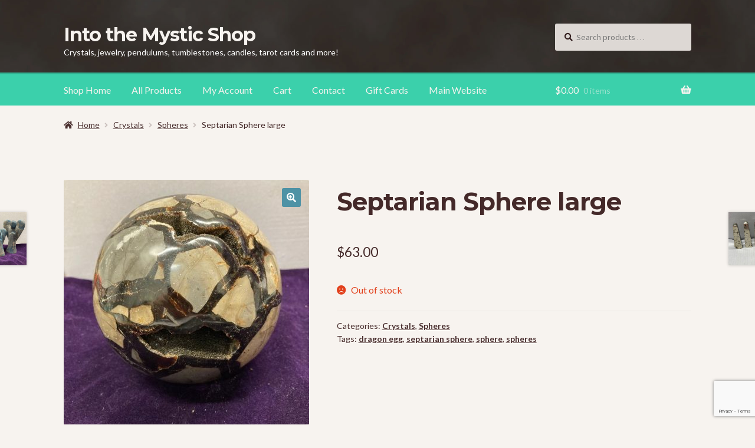

--- FILE ---
content_type: text/html; charset=UTF-8
request_url: https://itmshop.ca/product/septarian-sphere-large-2/
body_size: 31622
content:
<!doctype html>
<html lang="en-US">
<head>
<meta charset="UTF-8">
<meta name="viewport" content="width=device-width, initial-scale=1">
<link rel="profile" href="http://gmpg.org/xfn/11">
<link rel="pingback" href="https://itmshop.ca/xmlrpc.php">

<meta name='robots' content='index, follow, max-image-preview:large, max-snippet:-1, max-video-preview:-1' />
	<style>img:is([sizes="auto" i], [sizes^="auto," i]) { contain-intrinsic-size: 3000px 1500px }</style>
	
	<!-- This site is optimized with the Yoast SEO plugin v26.5 - https://yoast.com/wordpress/plugins/seo/ -->
	<title>Septarian Sphere large - Into the Mystic Shop</title>
	<link rel="canonical" href="https://itmshop.ca/product/septarian-sphere-large-2/" />
	<meta property="og:locale" content="en_US" />
	<meta property="og:type" content="article" />
	<meta property="og:title" content="Septarian Sphere large - Into the Mystic Shop" />
	<meta property="og:description" content="This stone focus the healing vibrations within groups, drumming, and chanting circles, and enhances cohesiveness within any group, spiritual or otherwise. It harmonizes the emotions and intellect with the higher mind. This joyous stone helps while you incubate ideas and assists in manifesting them. It can help you focus healing in any area of the [&hellip;]" />
	<meta property="og:url" content="https://itmshop.ca/product/septarian-sphere-large-2/" />
	<meta property="og:site_name" content="Into the Mystic Shop" />
	<meta property="article:publisher" content="https://www.facebook.com/groups/74306121783/" />
	<meta property="article:modified_time" content="2021-10-13T20:02:11+00:00" />
	<meta property="og:image" content="https://itmshop.ca/wp-content/uploads/2021/05/large-sep-shere-2d-1.jpg" />
	<meta property="og:image:width" content="800" />
	<meta property="og:image:height" content="800" />
	<meta property="og:image:type" content="image/jpeg" />
	<meta name="twitter:card" content="summary_large_image" />
	<script type="application/ld+json" class="yoast-schema-graph">{"@context":"https://schema.org","@graph":[{"@type":"WebPage","@id":"https://itmshop.ca/product/septarian-sphere-large-2/","url":"https://itmshop.ca/product/septarian-sphere-large-2/","name":"Septarian Sphere large - Into the Mystic Shop","isPartOf":{"@id":"https://itmshop.ca/#website"},"primaryImageOfPage":{"@id":"https://itmshop.ca/product/septarian-sphere-large-2/#primaryimage"},"image":{"@id":"https://itmshop.ca/product/septarian-sphere-large-2/#primaryimage"},"thumbnailUrl":"https://itmshop.ca/wp-content/uploads/2021/05/large-sep-shere-2d-1.jpg","datePublished":"2021-05-16T15:21:21+00:00","dateModified":"2021-10-13T20:02:11+00:00","breadcrumb":{"@id":"https://itmshop.ca/product/septarian-sphere-large-2/#breadcrumb"},"inLanguage":"en-US","potentialAction":[{"@type":"ReadAction","target":["https://itmshop.ca/product/septarian-sphere-large-2/"]}]},{"@type":"ImageObject","inLanguage":"en-US","@id":"https://itmshop.ca/product/septarian-sphere-large-2/#primaryimage","url":"https://itmshop.ca/wp-content/uploads/2021/05/large-sep-shere-2d-1.jpg","contentUrl":"https://itmshop.ca/wp-content/uploads/2021/05/large-sep-shere-2d-1.jpg","width":800,"height":800},{"@type":"BreadcrumbList","@id":"https://itmshop.ca/product/septarian-sphere-large-2/#breadcrumb","itemListElement":[{"@type":"ListItem","position":1,"name":"Shop","item":"https://itmshop.ca/shop/"},{"@type":"ListItem","position":2,"name":"Septarian Sphere large"}]},{"@type":"WebSite","@id":"https://itmshop.ca/#website","url":"https://itmshop.ca/","name":"Into the Mystic Folklore Online Shop","description":"Crystals, jewelry, pendulums, tumblestones, candles, tarot cards and more!","publisher":{"@id":"https://itmshop.ca/#organization"},"potentialAction":[{"@type":"SearchAction","target":{"@type":"EntryPoint","urlTemplate":"https://itmshop.ca/?s={search_term_string}"},"query-input":{"@type":"PropertyValueSpecification","valueRequired":true,"valueName":"search_term_string"}}],"inLanguage":"en-US"},{"@type":"Organization","@id":"https://itmshop.ca/#organization","name":"Into the Mystic Folklore Online Shop","url":"https://itmshop.ca/","logo":{"@type":"ImageObject","inLanguage":"en-US","@id":"https://itmshop.ca/#/schema/logo/image/","url":"https://itmshop.ca/wp-content/uploads/2022/12/aqua-sphere-scaled.jpg","contentUrl":"https://itmshop.ca/wp-content/uploads/2022/12/aqua-sphere-scaled.jpg","width":2560,"height":2560,"caption":"Into the Mystic Folklore Online Shop"},"image":{"@id":"https://itmshop.ca/#/schema/logo/image/"},"sameAs":["https://www.facebook.com/groups/74306121783/"]}]}</script>
	<!-- / Yoast SEO plugin. -->


<link rel='dns-prefetch' href='//code.jquery.com' />
<link rel='dns-prefetch' href='//fonts.googleapis.com' />
<link rel="alternate" type="application/rss+xml" title="Into the Mystic Shop &raquo; Feed" href="https://itmshop.ca/feed/" />
<link rel="alternate" type="application/rss+xml" title="Into the Mystic Shop &raquo; Comments Feed" href="https://itmshop.ca/comments/feed/" />
<link rel="alternate" type="application/rss+xml" title="Into the Mystic Shop &raquo; Septarian Sphere large Comments Feed" href="https://itmshop.ca/product/septarian-sphere-large-2/feed/" />
<script>
window._wpemojiSettings = {"baseUrl":"https:\/\/s.w.org\/images\/core\/emoji\/16.0.1\/72x72\/","ext":".png","svgUrl":"https:\/\/s.w.org\/images\/core\/emoji\/16.0.1\/svg\/","svgExt":".svg","source":{"concatemoji":"https:\/\/itmshop.ca\/wp-includes\/js\/wp-emoji-release.min.js?ver=6.8.3"}};
/*! This file is auto-generated */
!function(s,n){var o,i,e;function c(e){try{var t={supportTests:e,timestamp:(new Date).valueOf()};sessionStorage.setItem(o,JSON.stringify(t))}catch(e){}}function p(e,t,n){e.clearRect(0,0,e.canvas.width,e.canvas.height),e.fillText(t,0,0);var t=new Uint32Array(e.getImageData(0,0,e.canvas.width,e.canvas.height).data),a=(e.clearRect(0,0,e.canvas.width,e.canvas.height),e.fillText(n,0,0),new Uint32Array(e.getImageData(0,0,e.canvas.width,e.canvas.height).data));return t.every(function(e,t){return e===a[t]})}function u(e,t){e.clearRect(0,0,e.canvas.width,e.canvas.height),e.fillText(t,0,0);for(var n=e.getImageData(16,16,1,1),a=0;a<n.data.length;a++)if(0!==n.data[a])return!1;return!0}function f(e,t,n,a){switch(t){case"flag":return n(e,"\ud83c\udff3\ufe0f\u200d\u26a7\ufe0f","\ud83c\udff3\ufe0f\u200b\u26a7\ufe0f")?!1:!n(e,"\ud83c\udde8\ud83c\uddf6","\ud83c\udde8\u200b\ud83c\uddf6")&&!n(e,"\ud83c\udff4\udb40\udc67\udb40\udc62\udb40\udc65\udb40\udc6e\udb40\udc67\udb40\udc7f","\ud83c\udff4\u200b\udb40\udc67\u200b\udb40\udc62\u200b\udb40\udc65\u200b\udb40\udc6e\u200b\udb40\udc67\u200b\udb40\udc7f");case"emoji":return!a(e,"\ud83e\udedf")}return!1}function g(e,t,n,a){var r="undefined"!=typeof WorkerGlobalScope&&self instanceof WorkerGlobalScope?new OffscreenCanvas(300,150):s.createElement("canvas"),o=r.getContext("2d",{willReadFrequently:!0}),i=(o.textBaseline="top",o.font="600 32px Arial",{});return e.forEach(function(e){i[e]=t(o,e,n,a)}),i}function t(e){var t=s.createElement("script");t.src=e,t.defer=!0,s.head.appendChild(t)}"undefined"!=typeof Promise&&(o="wpEmojiSettingsSupports",i=["flag","emoji"],n.supports={everything:!0,everythingExceptFlag:!0},e=new Promise(function(e){s.addEventListener("DOMContentLoaded",e,{once:!0})}),new Promise(function(t){var n=function(){try{var e=JSON.parse(sessionStorage.getItem(o));if("object"==typeof e&&"number"==typeof e.timestamp&&(new Date).valueOf()<e.timestamp+604800&&"object"==typeof e.supportTests)return e.supportTests}catch(e){}return null}();if(!n){if("undefined"!=typeof Worker&&"undefined"!=typeof OffscreenCanvas&&"undefined"!=typeof URL&&URL.createObjectURL&&"undefined"!=typeof Blob)try{var e="postMessage("+g.toString()+"("+[JSON.stringify(i),f.toString(),p.toString(),u.toString()].join(",")+"));",a=new Blob([e],{type:"text/javascript"}),r=new Worker(URL.createObjectURL(a),{name:"wpTestEmojiSupports"});return void(r.onmessage=function(e){c(n=e.data),r.terminate(),t(n)})}catch(e){}c(n=g(i,f,p,u))}t(n)}).then(function(e){for(var t in e)n.supports[t]=e[t],n.supports.everything=n.supports.everything&&n.supports[t],"flag"!==t&&(n.supports.everythingExceptFlag=n.supports.everythingExceptFlag&&n.supports[t]);n.supports.everythingExceptFlag=n.supports.everythingExceptFlag&&!n.supports.flag,n.DOMReady=!1,n.readyCallback=function(){n.DOMReady=!0}}).then(function(){return e}).then(function(){var e;n.supports.everything||(n.readyCallback(),(e=n.source||{}).concatemoji?t(e.concatemoji):e.wpemoji&&e.twemoji&&(t(e.twemoji),t(e.wpemoji)))}))}((window,document),window._wpemojiSettings);
</script>
<style id='wp-emoji-styles-inline-css'>

	img.wp-smiley, img.emoji {
		display: inline !important;
		border: none !important;
		box-shadow: none !important;
		height: 1em !important;
		width: 1em !important;
		margin: 0 0.07em !important;
		vertical-align: -0.1em !important;
		background: none !important;
		padding: 0 !important;
	}
</style>
<link rel='stylesheet' id='wp-block-library-css' href='https://itmshop.ca/wp-includes/css/dist/block-library/style.min.css?ver=6.8.3' media='all' />
<style id='wp-block-library-theme-inline-css'>
.wp-block-audio :where(figcaption){color:#555;font-size:13px;text-align:center}.is-dark-theme .wp-block-audio :where(figcaption){color:#ffffffa6}.wp-block-audio{margin:0 0 1em}.wp-block-code{border:1px solid #ccc;border-radius:4px;font-family:Menlo,Consolas,monaco,monospace;padding:.8em 1em}.wp-block-embed :where(figcaption){color:#555;font-size:13px;text-align:center}.is-dark-theme .wp-block-embed :where(figcaption){color:#ffffffa6}.wp-block-embed{margin:0 0 1em}.blocks-gallery-caption{color:#555;font-size:13px;text-align:center}.is-dark-theme .blocks-gallery-caption{color:#ffffffa6}:root :where(.wp-block-image figcaption){color:#555;font-size:13px;text-align:center}.is-dark-theme :root :where(.wp-block-image figcaption){color:#ffffffa6}.wp-block-image{margin:0 0 1em}.wp-block-pullquote{border-bottom:4px solid;border-top:4px solid;color:currentColor;margin-bottom:1.75em}.wp-block-pullquote cite,.wp-block-pullquote footer,.wp-block-pullquote__citation{color:currentColor;font-size:.8125em;font-style:normal;text-transform:uppercase}.wp-block-quote{border-left:.25em solid;margin:0 0 1.75em;padding-left:1em}.wp-block-quote cite,.wp-block-quote footer{color:currentColor;font-size:.8125em;font-style:normal;position:relative}.wp-block-quote:where(.has-text-align-right){border-left:none;border-right:.25em solid;padding-left:0;padding-right:1em}.wp-block-quote:where(.has-text-align-center){border:none;padding-left:0}.wp-block-quote.is-large,.wp-block-quote.is-style-large,.wp-block-quote:where(.is-style-plain){border:none}.wp-block-search .wp-block-search__label{font-weight:700}.wp-block-search__button{border:1px solid #ccc;padding:.375em .625em}:where(.wp-block-group.has-background){padding:1.25em 2.375em}.wp-block-separator.has-css-opacity{opacity:.4}.wp-block-separator{border:none;border-bottom:2px solid;margin-left:auto;margin-right:auto}.wp-block-separator.has-alpha-channel-opacity{opacity:1}.wp-block-separator:not(.is-style-wide):not(.is-style-dots){width:100px}.wp-block-separator.has-background:not(.is-style-dots){border-bottom:none;height:1px}.wp-block-separator.has-background:not(.is-style-wide):not(.is-style-dots){height:2px}.wp-block-table{margin:0 0 1em}.wp-block-table td,.wp-block-table th{word-break:normal}.wp-block-table :where(figcaption){color:#555;font-size:13px;text-align:center}.is-dark-theme .wp-block-table :where(figcaption){color:#ffffffa6}.wp-block-video :where(figcaption){color:#555;font-size:13px;text-align:center}.is-dark-theme .wp-block-video :where(figcaption){color:#ffffffa6}.wp-block-video{margin:0 0 1em}:root :where(.wp-block-template-part.has-background){margin-bottom:0;margin-top:0;padding:1.25em 2.375em}
</style>
<style id='classic-theme-styles-inline-css'>
/*! This file is auto-generated */
.wp-block-button__link{color:#fff;background-color:#32373c;border-radius:9999px;box-shadow:none;text-decoration:none;padding:calc(.667em + 2px) calc(1.333em + 2px);font-size:1.125em}.wp-block-file__button{background:#32373c;color:#fff;text-decoration:none}
</style>
<link rel='stylesheet' id='wps-selectize-css' href='https://itmshop.ca/wp-content/plugins/woocommerce-product-search/css/selectize/selectize.css?ver=6.11.0' media='all' />
<link rel='stylesheet' id='wps-price-slider-css' href='https://itmshop.ca/wp-content/plugins/woocommerce-product-search/css/price-slider.css?ver=6.11.0' media='all' />
<link rel='stylesheet' id='product-search-css' href='https://itmshop.ca/wp-content/plugins/woocommerce-product-search/css/product-search.css?ver=6.11.0' media='all' />
<link rel='stylesheet' id='storefront-gutenberg-blocks-css' href='https://itmshop.ca/wp-content/themes/storefront/assets/css/base/gutenberg-blocks.css?ver=4.6.2' media='all' />
<style id='storefront-gutenberg-blocks-inline-css'>

				.wp-block-button__link:not(.has-text-color) {
					color: #ffffff;
				}

				.wp-block-button__link:not(.has-text-color):hover,
				.wp-block-button__link:not(.has-text-color):focus,
				.wp-block-button__link:not(.has-text-color):active {
					color: #ffffff;
				}

				.wp-block-button__link:not(.has-background) {
					background-color: #4e92a5;
				}

				.wp-block-button__link:not(.has-background):hover,
				.wp-block-button__link:not(.has-background):focus,
				.wp-block-button__link:not(.has-background):active {
					border-color: #35798c;
					background-color: #35798c;
				}

				.wc-block-grid__products .wc-block-grid__product .wp-block-button__link {
					background-color: #4e92a5;
					border-color: #4e92a5;
					color: #ffffff;
				}

				.wp-block-quote footer,
				.wp-block-quote cite,
				.wp-block-quote__citation {
					color: #442929;
				}

				.wp-block-pullquote cite,
				.wp-block-pullquote footer,
				.wp-block-pullquote__citation {
					color: #442929;
				}

				.wp-block-image figcaption {
					color: #442929;
				}

				.wp-block-separator.is-style-dots::before {
					color: #442929;
				}

				.wp-block-file a.wp-block-file__button {
					color: #ffffff;
					background-color: #4e92a5;
					border-color: #4e92a5;
				}

				.wp-block-file a.wp-block-file__button:hover,
				.wp-block-file a.wp-block-file__button:focus,
				.wp-block-file a.wp-block-file__button:active {
					color: #ffffff;
					background-color: #35798c;
				}

				.wp-block-code,
				.wp-block-preformatted pre {
					color: #442929;
				}

				.wp-block-table:not( .has-background ):not( .is-style-stripes ) tbody tr:nth-child(2n) td {
					background-color: #f5f1ed;
				}

				.wp-block-cover .wp-block-cover__inner-container h1:not(.has-text-color),
				.wp-block-cover .wp-block-cover__inner-container h2:not(.has-text-color),
				.wp-block-cover .wp-block-cover__inner-container h3:not(.has-text-color),
				.wp-block-cover .wp-block-cover__inner-container h4:not(.has-text-color),
				.wp-block-cover .wp-block-cover__inner-container h5:not(.has-text-color),
				.wp-block-cover .wp-block-cover__inner-container h6:not(.has-text-color) {
					color: #000000;
				}

				div.wc-block-components-price-slider__range-input-progress,
				.rtl .wc-block-components-price-slider__range-input-progress {
					--range-color: #3bd0ab;
				}

				/* Target only IE11 */
				@media all and (-ms-high-contrast: none), (-ms-high-contrast: active) {
					.wc-block-components-price-slider__range-input-progress {
						background: #3bd0ab;
					}
				}

				.wc-block-components-button:not(.is-link) {
					background-color: #3bd0ab;
					color: #ffffff;
				}

				.wc-block-components-button:not(.is-link):hover,
				.wc-block-components-button:not(.is-link):focus,
				.wc-block-components-button:not(.is-link):active {
					background-color: #22b792;
					color: #ffffff;
				}

				.wc-block-components-button:not(.is-link):disabled {
					background-color: #3bd0ab;
					color: #ffffff;
				}

				.wc-block-cart__submit-container {
					background-color: #f7f3ef;
				}

				.wc-block-cart__submit-container::before {
					color: rgba(212,208,204,0.5);
				}

				.wc-block-components-order-summary-item__quantity {
					background-color: #f7f3ef;
					border-color: #442929;
					box-shadow: 0 0 0 2px #f7f3ef;
					color: #442929;
				}
			
</style>
<style id='global-styles-inline-css'>
:root{--wp--preset--aspect-ratio--square: 1;--wp--preset--aspect-ratio--4-3: 4/3;--wp--preset--aspect-ratio--3-4: 3/4;--wp--preset--aspect-ratio--3-2: 3/2;--wp--preset--aspect-ratio--2-3: 2/3;--wp--preset--aspect-ratio--16-9: 16/9;--wp--preset--aspect-ratio--9-16: 9/16;--wp--preset--color--black: #000000;--wp--preset--color--cyan-bluish-gray: #abb8c3;--wp--preset--color--white: #ffffff;--wp--preset--color--pale-pink: #f78da7;--wp--preset--color--vivid-red: #cf2e2e;--wp--preset--color--luminous-vivid-orange: #ff6900;--wp--preset--color--luminous-vivid-amber: #fcb900;--wp--preset--color--light-green-cyan: #7bdcb5;--wp--preset--color--vivid-green-cyan: #00d084;--wp--preset--color--pale-cyan-blue: #8ed1fc;--wp--preset--color--vivid-cyan-blue: #0693e3;--wp--preset--color--vivid-purple: #9b51e0;--wp--preset--gradient--vivid-cyan-blue-to-vivid-purple: linear-gradient(135deg,rgba(6,147,227,1) 0%,rgb(155,81,224) 100%);--wp--preset--gradient--light-green-cyan-to-vivid-green-cyan: linear-gradient(135deg,rgb(122,220,180) 0%,rgb(0,208,130) 100%);--wp--preset--gradient--luminous-vivid-amber-to-luminous-vivid-orange: linear-gradient(135deg,rgba(252,185,0,1) 0%,rgba(255,105,0,1) 100%);--wp--preset--gradient--luminous-vivid-orange-to-vivid-red: linear-gradient(135deg,rgba(255,105,0,1) 0%,rgb(207,46,46) 100%);--wp--preset--gradient--very-light-gray-to-cyan-bluish-gray: linear-gradient(135deg,rgb(238,238,238) 0%,rgb(169,184,195) 100%);--wp--preset--gradient--cool-to-warm-spectrum: linear-gradient(135deg,rgb(74,234,220) 0%,rgb(151,120,209) 20%,rgb(207,42,186) 40%,rgb(238,44,130) 60%,rgb(251,105,98) 80%,rgb(254,248,76) 100%);--wp--preset--gradient--blush-light-purple: linear-gradient(135deg,rgb(255,206,236) 0%,rgb(152,150,240) 100%);--wp--preset--gradient--blush-bordeaux: linear-gradient(135deg,rgb(254,205,165) 0%,rgb(254,45,45) 50%,rgb(107,0,62) 100%);--wp--preset--gradient--luminous-dusk: linear-gradient(135deg,rgb(255,203,112) 0%,rgb(199,81,192) 50%,rgb(65,88,208) 100%);--wp--preset--gradient--pale-ocean: linear-gradient(135deg,rgb(255,245,203) 0%,rgb(182,227,212) 50%,rgb(51,167,181) 100%);--wp--preset--gradient--electric-grass: linear-gradient(135deg,rgb(202,248,128) 0%,rgb(113,206,126) 100%);--wp--preset--gradient--midnight: linear-gradient(135deg,rgb(2,3,129) 0%,rgb(40,116,252) 100%);--wp--preset--font-size--small: 14px;--wp--preset--font-size--medium: 23px;--wp--preset--font-size--large: 26px;--wp--preset--font-size--x-large: 42px;--wp--preset--font-size--normal: 16px;--wp--preset--font-size--huge: 37px;--wp--preset--spacing--20: 0.44rem;--wp--preset--spacing--30: 0.67rem;--wp--preset--spacing--40: 1rem;--wp--preset--spacing--50: 1.5rem;--wp--preset--spacing--60: 2.25rem;--wp--preset--spacing--70: 3.38rem;--wp--preset--spacing--80: 5.06rem;--wp--preset--shadow--natural: 6px 6px 9px rgba(0, 0, 0, 0.2);--wp--preset--shadow--deep: 12px 12px 50px rgba(0, 0, 0, 0.4);--wp--preset--shadow--sharp: 6px 6px 0px rgba(0, 0, 0, 0.2);--wp--preset--shadow--outlined: 6px 6px 0px -3px rgba(255, 255, 255, 1), 6px 6px rgba(0, 0, 0, 1);--wp--preset--shadow--crisp: 6px 6px 0px rgba(0, 0, 0, 1);}:root :where(.is-layout-flow) > :first-child{margin-block-start: 0;}:root :where(.is-layout-flow) > :last-child{margin-block-end: 0;}:root :where(.is-layout-flow) > *{margin-block-start: 24px;margin-block-end: 0;}:root :where(.is-layout-constrained) > :first-child{margin-block-start: 0;}:root :where(.is-layout-constrained) > :last-child{margin-block-end: 0;}:root :where(.is-layout-constrained) > *{margin-block-start: 24px;margin-block-end: 0;}:root :where(.is-layout-flex){gap: 24px;}:root :where(.is-layout-grid){gap: 24px;}body .is-layout-flex{display: flex;}.is-layout-flex{flex-wrap: wrap;align-items: center;}.is-layout-flex > :is(*, div){margin: 0;}body .is-layout-grid{display: grid;}.is-layout-grid > :is(*, div){margin: 0;}.has-black-color{color: var(--wp--preset--color--black) !important;}.has-cyan-bluish-gray-color{color: var(--wp--preset--color--cyan-bluish-gray) !important;}.has-white-color{color: var(--wp--preset--color--white) !important;}.has-pale-pink-color{color: var(--wp--preset--color--pale-pink) !important;}.has-vivid-red-color{color: var(--wp--preset--color--vivid-red) !important;}.has-luminous-vivid-orange-color{color: var(--wp--preset--color--luminous-vivid-orange) !important;}.has-luminous-vivid-amber-color{color: var(--wp--preset--color--luminous-vivid-amber) !important;}.has-light-green-cyan-color{color: var(--wp--preset--color--light-green-cyan) !important;}.has-vivid-green-cyan-color{color: var(--wp--preset--color--vivid-green-cyan) !important;}.has-pale-cyan-blue-color{color: var(--wp--preset--color--pale-cyan-blue) !important;}.has-vivid-cyan-blue-color{color: var(--wp--preset--color--vivid-cyan-blue) !important;}.has-vivid-purple-color{color: var(--wp--preset--color--vivid-purple) !important;}.has-black-background-color{background-color: var(--wp--preset--color--black) !important;}.has-cyan-bluish-gray-background-color{background-color: var(--wp--preset--color--cyan-bluish-gray) !important;}.has-white-background-color{background-color: var(--wp--preset--color--white) !important;}.has-pale-pink-background-color{background-color: var(--wp--preset--color--pale-pink) !important;}.has-vivid-red-background-color{background-color: var(--wp--preset--color--vivid-red) !important;}.has-luminous-vivid-orange-background-color{background-color: var(--wp--preset--color--luminous-vivid-orange) !important;}.has-luminous-vivid-amber-background-color{background-color: var(--wp--preset--color--luminous-vivid-amber) !important;}.has-light-green-cyan-background-color{background-color: var(--wp--preset--color--light-green-cyan) !important;}.has-vivid-green-cyan-background-color{background-color: var(--wp--preset--color--vivid-green-cyan) !important;}.has-pale-cyan-blue-background-color{background-color: var(--wp--preset--color--pale-cyan-blue) !important;}.has-vivid-cyan-blue-background-color{background-color: var(--wp--preset--color--vivid-cyan-blue) !important;}.has-vivid-purple-background-color{background-color: var(--wp--preset--color--vivid-purple) !important;}.has-black-border-color{border-color: var(--wp--preset--color--black) !important;}.has-cyan-bluish-gray-border-color{border-color: var(--wp--preset--color--cyan-bluish-gray) !important;}.has-white-border-color{border-color: var(--wp--preset--color--white) !important;}.has-pale-pink-border-color{border-color: var(--wp--preset--color--pale-pink) !important;}.has-vivid-red-border-color{border-color: var(--wp--preset--color--vivid-red) !important;}.has-luminous-vivid-orange-border-color{border-color: var(--wp--preset--color--luminous-vivid-orange) !important;}.has-luminous-vivid-amber-border-color{border-color: var(--wp--preset--color--luminous-vivid-amber) !important;}.has-light-green-cyan-border-color{border-color: var(--wp--preset--color--light-green-cyan) !important;}.has-vivid-green-cyan-border-color{border-color: var(--wp--preset--color--vivid-green-cyan) !important;}.has-pale-cyan-blue-border-color{border-color: var(--wp--preset--color--pale-cyan-blue) !important;}.has-vivid-cyan-blue-border-color{border-color: var(--wp--preset--color--vivid-cyan-blue) !important;}.has-vivid-purple-border-color{border-color: var(--wp--preset--color--vivid-purple) !important;}.has-vivid-cyan-blue-to-vivid-purple-gradient-background{background: var(--wp--preset--gradient--vivid-cyan-blue-to-vivid-purple) !important;}.has-light-green-cyan-to-vivid-green-cyan-gradient-background{background: var(--wp--preset--gradient--light-green-cyan-to-vivid-green-cyan) !important;}.has-luminous-vivid-amber-to-luminous-vivid-orange-gradient-background{background: var(--wp--preset--gradient--luminous-vivid-amber-to-luminous-vivid-orange) !important;}.has-luminous-vivid-orange-to-vivid-red-gradient-background{background: var(--wp--preset--gradient--luminous-vivid-orange-to-vivid-red) !important;}.has-very-light-gray-to-cyan-bluish-gray-gradient-background{background: var(--wp--preset--gradient--very-light-gray-to-cyan-bluish-gray) !important;}.has-cool-to-warm-spectrum-gradient-background{background: var(--wp--preset--gradient--cool-to-warm-spectrum) !important;}.has-blush-light-purple-gradient-background{background: var(--wp--preset--gradient--blush-light-purple) !important;}.has-blush-bordeaux-gradient-background{background: var(--wp--preset--gradient--blush-bordeaux) !important;}.has-luminous-dusk-gradient-background{background: var(--wp--preset--gradient--luminous-dusk) !important;}.has-pale-ocean-gradient-background{background: var(--wp--preset--gradient--pale-ocean) !important;}.has-electric-grass-gradient-background{background: var(--wp--preset--gradient--electric-grass) !important;}.has-midnight-gradient-background{background: var(--wp--preset--gradient--midnight) !important;}.has-small-font-size{font-size: var(--wp--preset--font-size--small) !important;}.has-medium-font-size{font-size: var(--wp--preset--font-size--medium) !important;}.has-large-font-size{font-size: var(--wp--preset--font-size--large) !important;}.has-x-large-font-size{font-size: var(--wp--preset--font-size--x-large) !important;}
:root :where(.wp-block-pullquote){font-size: 1.5em;line-height: 1.6;}
</style>
<link rel='stylesheet' id='contact-form-7-css' href='https://itmshop.ca/wp-content/plugins/contact-form-7/includes/css/styles.css?ver=6.1.4' media='all' />
<link rel='stylesheet' id='photoswipe-css' href='https://itmshop.ca/wp-content/plugins/woocommerce/assets/css/photoswipe/photoswipe.min.css?ver=10.3.7' media='all' />
<link rel='stylesheet' id='photoswipe-default-skin-css' href='https://itmshop.ca/wp-content/plugins/woocommerce/assets/css/photoswipe/default-skin/default-skin.min.css?ver=10.3.7' media='all' />
<style id='woocommerce-inline-inline-css'>
.woocommerce form .form-row .required { visibility: visible; }
</style>
<link rel='stylesheet' id='wps-storefront-css' href='https://itmshop.ca/wp-content/plugins/woocommerce-product-search/css/storefront.css?ver=6.11.0' media='all' />
<link rel='stylesheet' id='ywgc-frontend-css' href='https://itmshop.ca/wp-content/plugins/yith-woocommerce-gift-cards-premium/assets/css/ywgc-frontend.css?ver=4.30.0' media='all' />
<style id='ywgc-frontend-inline-css'>

					#give-as-present,
					.yith_wc_gift_this_product_shop_page_class {
						background-color: #ffffff !important;
						color:#448A85 !important;
					}
					#give-as-present:hover,
					.yith_wc_gift_this_product_shop_page_class:hover {
						background-color:#ffffff !important;
						color:#1A4E43 !important;
					}
					#ywgc-cancel-gift-card {
						background-color:#ffffff;
						color:#448A85;
					}
					#ywgc-cancel-gift-card:hover {
						background-color:#ffffff;
						color:#1A4E43;
					}
				
					.ywgc_apply_gift_card_button{
						background-color:#448a85 !important;
						color:#ffffff!important;
					}
					.ywgc_apply_gift_card_button:hover{
						background-color:#4ac4aa!important;
						color:#ffffff!important;
					}
				
					.ywgc_enter_code{
						background-color:#ffffff;
						color:#000000;
					}
					.ywgc_enter_code:hover{
						background-color:#ffffff;
						color: #000000;
					}
				
					.gift-cards-list button{
						border: 1px solid #000000;
					}
					.selected_image_parent{
						outline: 2px dashed #000000 !important;
						outline-offset: -2px;
					}
					.ywgc-preset-image.selected_image_parent:after{
						background-color: #000000;
					}
					.selected_button{
						background-color: #000000 !important;
						color: white !important;
					}
					.selected_button .ywgc-manual-currency-symbol{
						background-color: #000000 !important;
						color: white !important;
					}
					.selected_button #ywgc-manual-amount{
						background-color: #000000 !important;
						color: white !important;
					}
					.ywgc-on-sale-text{
						color:#000000;
					}
					.ywgc-choose-image.ywgc-choose-template:hover{
						background: rgba(0, 0, 0, 0.9);
					}
					.ywgc-choose-image.ywgc-choose-template{
						background: rgba(0, 0, 0, 0.8);
					}
					.ywgc-form-preview-separator{
						background-color: #000000;
					}
					.ywgc-form-preview-amount{
						color: #000000;
					}
					.ywgc-manual-amount-container, .ywgc-normal-border{
						border: 1px solid #000000;
					}
					.ywgc-template-categories a:hover,
					.ywgc-template-categories a.ywgc-category-selected{
						color: #000000;
					}
					.ywgc-design-list-modal .ywgc-preset-image:before {
						background-color: #000000;
					}
		   	
					#ywgc-choose-design-preview .ywgc-design-list > ul{
						display: contents;
					}
				
						.ywgc-manual-currency-symbol {
							padding: 10px;
							background-color: #f6f6f6;
						}
						.ywgc-manual-currency-symbol.right {
							display: none;
						}
					
				#ui-datepicker-div.ywgc-date-picker .ui-datepicker-buttonpane.ui-widget-content button{
					background-color: #000000 !important;
				}
		   	
                .ywgc-design-list .ywgc-preset-image img, .ywgc-preset-image.ywgc-preset-image-view-all, .ywgc-preset-image.ywgc-custom-picture {
                    width: 150px;
                    height: 150px;
                }
            
                .yith-ywgc-gift-this-product-modal-content-wrapper .ywgc-design-list .ywgc-preset-image img,.yith-ywgc-gift-this-product-modal-content-wrapper .ywgc-preset-image.ywgc-preset-image-view-all, .yith-ywgc-gift-this-product-modal-content-wrapper .ywgc-preset-image.ywgc-custom-picture {
                    width: 105px;
                    height: 105px;
                }
            
</style>
<link rel='stylesheet' id='jquery-ui-css-css' href='//code.jquery.com/ui/1.11.4/themes/smoothness/jquery-ui.min.css?ver=1.11.4' media='all' />
<link rel='stylesheet' id='ywgc_popup_style_css-css' href='https://itmshop.ca/wp-content/plugins/yith-woocommerce-gift-cards-premium/assets/css/ywgc-popup-style.css?ver=4.30.0' media='all' />
<link rel='stylesheet' id='ywgc_gift_this_product_modal_style_css-css' href='https://itmshop.ca/wp-content/plugins/yith-woocommerce-gift-cards-premium/assets/css/ywgc-gift-product-modal-style.css?ver=4.30.0' media='all' />
<link rel='stylesheet' id='ywgc-product-layout-1-css' href='https://itmshop.ca/wp-content/plugins/yith-woocommerce-gift-cards-premium/assets/css/layouts/ywgc-product-layout-1.css?ver=4.30.0' media='all' />
<link rel='stylesheet' id='brands-styles-css' href='https://itmshop.ca/wp-content/plugins/woocommerce/assets/css/brands.css?ver=10.3.7' media='all' />
<link rel='stylesheet' id='storefront-style-css' href='https://itmshop.ca/wp-content/themes/storefront/style.css?ver=6.8.3' media='all' />
<style id='storefront-style-inline-css'>

			.main-navigation ul li a,
			.site-title a,
			ul.menu li a,
			.site-branding h1 a,
			button.menu-toggle,
			button.menu-toggle:hover,
			.handheld-navigation .dropdown-toggle {
				color: #f7f3ef;
			}

			button.menu-toggle,
			button.menu-toggle:hover {
				border-color: #f7f3ef;
			}

			.main-navigation ul li a:hover,
			.main-navigation ul li:hover > a,
			.site-title a:hover,
			.site-header ul.menu li.current-menu-item > a {
				color: #ffffff;
			}

			table:not( .has-background ) th {
				background-color: #f0ece8;
			}

			table:not( .has-background ) tbody td {
				background-color: #f5f1ed;
			}

			table:not( .has-background ) tbody tr:nth-child(2n) td,
			fieldset,
			fieldset legend {
				background-color: #f3efeb;
			}

			.site-header,
			.secondary-navigation ul ul,
			.main-navigation ul.menu > li.menu-item-has-children:after,
			.secondary-navigation ul.menu ul,
			.storefront-handheld-footer-bar,
			.storefront-handheld-footer-bar ul li > a,
			.storefront-handheld-footer-bar ul li.search .site-search,
			button.menu-toggle,
			button.menu-toggle:hover {
				background-color: #000000;
			}

			p.site-description,
			.site-header,
			.storefront-handheld-footer-bar {
				color: #f7f3ef;
			}

			button.menu-toggle:after,
			button.menu-toggle:before,
			button.menu-toggle span:before {
				background-color: #f7f3ef;
			}

			h1, h2, h3, h4, h5, h6, .wc-block-grid__product-title {
				color: #442929;
			}

			.widget h1 {
				border-bottom-color: #442929;
			}

			body,
			.secondary-navigation a {
				color: #442929;
			}

			.widget-area .widget a,
			.hentry .entry-header .posted-on a,
			.hentry .entry-header .post-author a,
			.hentry .entry-header .post-comments a,
			.hentry .entry-header .byline a {
				color: #492e2e;
			}

			a {
				color: #3bd0ab;
			}

			a:focus,
			button:focus,
			.button.alt:focus,
			input:focus,
			textarea:focus,
			input[type="button"]:focus,
			input[type="reset"]:focus,
			input[type="submit"]:focus,
			input[type="email"]:focus,
			input[type="tel"]:focus,
			input[type="url"]:focus,
			input[type="password"]:focus,
			input[type="search"]:focus {
				outline-color: #3bd0ab;
			}

			button, input[type="button"], input[type="reset"], input[type="submit"], .button, .widget a.button {
				background-color: #4e92a5;
				border-color: #4e92a5;
				color: #ffffff;
			}

			button:hover, input[type="button"]:hover, input[type="reset"]:hover, input[type="submit"]:hover, .button:hover, .widget a.button:hover {
				background-color: #35798c;
				border-color: #35798c;
				color: #ffffff;
			}

			button.alt, input[type="button"].alt, input[type="reset"].alt, input[type="submit"].alt, .button.alt, .widget-area .widget a.button.alt {
				background-color: #3bd0ab;
				border-color: #3bd0ab;
				color: #ffffff;
			}

			button.alt:hover, input[type="button"].alt:hover, input[type="reset"].alt:hover, input[type="submit"].alt:hover, .button.alt:hover, .widget-area .widget a.button.alt:hover {
				background-color: #22b792;
				border-color: #22b792;
				color: #ffffff;
			}

			.pagination .page-numbers li .page-numbers.current {
				background-color: #dedad6;
				color: #3a1f1f;
			}

			#comments .comment-list .comment-content .comment-text {
				background-color: #f0ece8;
			}

			.site-footer {
				background-color: #442929;
				color: #f7f3ef;
			}

			.site-footer a:not(.button):not(.components-button) {
				color: #3bd0ab;
			}

			.site-footer .storefront-handheld-footer-bar a:not(.button):not(.components-button) {
				color: #f7f3ef;
			}

			.site-footer h1, .site-footer h2, .site-footer h3, .site-footer h4, .site-footer h5, .site-footer h6, .site-footer .widget .widget-title, .site-footer .widget .widgettitle {
				color: #f7f3ef;
			}

			.page-template-template-homepage.has-post-thumbnail .type-page.has-post-thumbnail .entry-title {
				color: #000000;
			}

			.page-template-template-homepage.has-post-thumbnail .type-page.has-post-thumbnail .entry-content {
				color: #000000;
			}

			@media screen and ( min-width: 768px ) {
				.secondary-navigation ul.menu a:hover {
					color: #ffffff;
				}

				.secondary-navigation ul.menu a {
					color: #f7f3ef;
				}

				.main-navigation ul.menu ul.sub-menu,
				.main-navigation ul.nav-menu ul.children {
					background-color: #000000;
				}

				.site-header {
					border-bottom-color: #000000;
				}
			}
</style>
<link rel='stylesheet' id='petshop-fonts-css' href='https://fonts.googleapis.com/css?family=Montserrat%3A400%2C700%7CLato%3A400%2C400italic%2C700%2C700italic&#038;subset=latin%2Clatin-ext' media='all' />
<link rel='stylesheet' id='storefront-icons-css' href='https://itmshop.ca/wp-content/themes/storefront/assets/css/base/icons.css?ver=4.6.2' media='all' />
<link rel='stylesheet' id='storefront-fonts-css' href='https://fonts.googleapis.com/css?family=Source+Sans+Pro%3A400%2C300%2C300italic%2C400italic%2C600%2C700%2C900&#038;subset=latin%2Clatin-ext&#038;ver=4.6.2' media='all' />
<link rel='stylesheet' id='storefront-jetpack-widgets-css' href='https://itmshop.ca/wp-content/themes/storefront/assets/css/jetpack/widgets.css?ver=4.6.2' media='all' />
<link rel='stylesheet' id='storefront-woocommerce-style-css' href='https://itmshop.ca/wp-content/themes/storefront/assets/css/woocommerce/woocommerce.css?ver=4.6.2' media='all' />
<style id='storefront-woocommerce-style-inline-css'>
@font-face {
				font-family: star;
				src: url(https://itmshop.ca/wp-content/plugins/woocommerce/assets/fonts/star.eot);
				src:
					url(https://itmshop.ca/wp-content/plugins/woocommerce/assets/fonts/star.eot?#iefix) format("embedded-opentype"),
					url(https://itmshop.ca/wp-content/plugins/woocommerce/assets/fonts/star.woff) format("woff"),
					url(https://itmshop.ca/wp-content/plugins/woocommerce/assets/fonts/star.ttf) format("truetype"),
					url(https://itmshop.ca/wp-content/plugins/woocommerce/assets/fonts/star.svg#star) format("svg");
				font-weight: 400;
				font-style: normal;
			}
			@font-face {
				font-family: WooCommerce;
				src: url(https://itmshop.ca/wp-content/plugins/woocommerce/assets/fonts/WooCommerce.eot);
				src:
					url(https://itmshop.ca/wp-content/plugins/woocommerce/assets/fonts/WooCommerce.eot?#iefix) format("embedded-opentype"),
					url(https://itmshop.ca/wp-content/plugins/woocommerce/assets/fonts/WooCommerce.woff) format("woff"),
					url(https://itmshop.ca/wp-content/plugins/woocommerce/assets/fonts/WooCommerce.ttf) format("truetype"),
					url(https://itmshop.ca/wp-content/plugins/woocommerce/assets/fonts/WooCommerce.svg#WooCommerce) format("svg");
				font-weight: 400;
				font-style: normal;
			}

			a.cart-contents,
			.site-header-cart .widget_shopping_cart a {
				color: #f7f3ef;
			}

			a.cart-contents:hover,
			.site-header-cart .widget_shopping_cart a:hover,
			.site-header-cart:hover > li > a {
				color: #ffffff;
			}

			table.cart td.product-remove,
			table.cart td.actions {
				border-top-color: #f7f3ef;
			}

			.storefront-handheld-footer-bar ul li.cart .count {
				background-color: #f7f3ef;
				color: #000000;
				border-color: #000000;
			}

			.woocommerce-tabs ul.tabs li.active a,
			ul.products li.product .price,
			.onsale,
			.wc-block-grid__product-onsale,
			.widget_search form:before,
			.widget_product_search form:before {
				color: #442929;
			}

			.woocommerce-breadcrumb a,
			a.woocommerce-review-link,
			.product_meta a {
				color: #492e2e;
			}

			.wc-block-grid__product-onsale,
			.onsale {
				border-color: #442929;
			}

			.star-rating span:before,
			.quantity .plus, .quantity .minus,
			p.stars a:hover:after,
			p.stars a:after,
			.star-rating span:before,
			#payment .payment_methods li input[type=radio]:first-child:checked+label:before {
				color: #3bd0ab;
			}

			.widget_price_filter .ui-slider .ui-slider-range,
			.widget_price_filter .ui-slider .ui-slider-handle {
				background-color: #3bd0ab;
			}

			.order_details {
				background-color: #f0ece8;
			}

			.order_details > li {
				border-bottom: 1px dotted #dbd7d3;
			}

			.order_details:before,
			.order_details:after {
				background: -webkit-linear-gradient(transparent 0,transparent 0),-webkit-linear-gradient(135deg,#f0ece8 33.33%,transparent 33.33%),-webkit-linear-gradient(45deg,#f0ece8 33.33%,transparent 33.33%)
			}

			#order_review {
				background-color: #f7f3ef;
			}

			#payment .payment_methods > li .payment_box,
			#payment .place-order {
				background-color: #f2eeea;
			}

			#payment .payment_methods > li:not(.woocommerce-notice) {
				background-color: #ede9e5;
			}

			#payment .payment_methods > li:not(.woocommerce-notice):hover {
				background-color: #e8e4e0;
			}

			.woocommerce-pagination .page-numbers li .page-numbers.current {
				background-color: #dedad6;
				color: #3a1f1f;
			}

			.wc-block-grid__product-onsale,
			.onsale,
			.woocommerce-pagination .page-numbers li .page-numbers:not(.current) {
				color: #442929;
			}

			p.stars a:before,
			p.stars a:hover~a:before,
			p.stars.selected a.active~a:before {
				color: #442929;
			}

			p.stars.selected a.active:before,
			p.stars:hover a:before,
			p.stars.selected a:not(.active):before,
			p.stars.selected a.active:before {
				color: #3bd0ab;
			}

			.single-product div.product .woocommerce-product-gallery .woocommerce-product-gallery__trigger {
				background-color: #4e92a5;
				color: #ffffff;
			}

			.single-product div.product .woocommerce-product-gallery .woocommerce-product-gallery__trigger:hover {
				background-color: #35798c;
				border-color: #35798c;
				color: #ffffff;
			}

			.button.added_to_cart:focus,
			.button.wc-forward:focus {
				outline-color: #3bd0ab;
			}

			.added_to_cart,
			.site-header-cart .widget_shopping_cart a.button,
			.wc-block-grid__products .wc-block-grid__product .wp-block-button__link {
				background-color: #4e92a5;
				border-color: #4e92a5;
				color: #ffffff;
			}

			.added_to_cart:hover,
			.site-header-cart .widget_shopping_cart a.button:hover,
			.wc-block-grid__products .wc-block-grid__product .wp-block-button__link:hover {
				background-color: #35798c;
				border-color: #35798c;
				color: #ffffff;
			}

			.added_to_cart.alt, .added_to_cart, .widget a.button.checkout {
				background-color: #3bd0ab;
				border-color: #3bd0ab;
				color: #ffffff;
			}

			.added_to_cart.alt:hover, .added_to_cart:hover, .widget a.button.checkout:hover {
				background-color: #22b792;
				border-color: #22b792;
				color: #ffffff;
			}

			.button.loading {
				color: #4e92a5;
			}

			.button.loading:hover {
				background-color: #4e92a5;
			}

			.button.loading:after {
				color: #ffffff;
			}

			@media screen and ( min-width: 768px ) {
				.site-header-cart .widget_shopping_cart,
				.site-header .product_list_widget li .quantity {
					color: #f7f3ef;
				}

				.site-header-cart .widget_shopping_cart .buttons,
				.site-header-cart .widget_shopping_cart .total {
					background-color: #000000;
				}

				.site-header-cart .widget_shopping_cart {
					background-color: #000000;
				}
			}
				.storefront-product-pagination a {
					color: #442929;
					background-color: #f7f3ef;
				}
				.storefront-sticky-add-to-cart {
					color: #442929;
					background-color: #f7f3ef;
				}

				.storefront-sticky-add-to-cart a:not(.button) {
					color: #f7f3ef;
				}
</style>
<link rel='stylesheet' id='storefront-child-style-css' href='https://itmshop.ca/wp-content/themes/petshop/style.css?ver=1.1.6' media='all' />
<style id='storefront-child-style-inline-css'>

			.sticky-wrapper,
			.sd-sticky-navigation,
			.sd-sticky-navigation:before,
			.sd-sticky-navigation:after {
				background-color: #3bd0ab;
			}

			.site-header-cart .widget_shopping_cart {
				background: ;
				border-color: #3bd0ab;
			}

			.main-navigation ul li a:hover,
			.main-navigation ul li:hover > a,
			.site-title a:hover,
			.site-header-cart:hover > li > a {
				color: #fff;
				opacity: 0.7;
			}

			.entry-title a {
				color: #442929;
			}

			a.cart-contents,
			.site-header-cart .widget_shopping_cart a {
				color:  #3bd0ab;
			}

			.site-header-cart .widget_shopping_cart a:hover {
				color:  #3bd0ab;
			}

			.onsale {
				background-color: #3bd0ab;
				border: 0;
				color: #fff;
			}

			ul.products li.product-category.product h3:before {
				background-color: #442929;
			}

			.main-navigation ul ul {
				background-color: transparent;
			}

			@media screen and ( min-width: 768px ) {
				.page-template-template-homepage-php ul.tabs li a,
				.woocommerce-tabs ul.tabs li a {
					color: white;
				}

				.site-header .petshop-primary-navigation {
					background-color: #3bd0ab;
				}

				.main-navigation ul ul,
				.secondary-navigation ul ul,
				.main-navigation ul.menu > li.menu-item-has-children:after,
				.secondary-navigation ul.menu ul, .main-navigation ul.menu ul,
				.main-navigation ul.nav-menu ul,
				.main-navigation ul.menu ul.sub-menu {
					background-color: #3bd0ab;
				}

				.page-template-template-homepage-php ul.tabs,
				.woocommerce-tabs ul.tabs {
					background-color: #442929;
					color: white;
				}

				.woocommerce-tabs ul.tabs li a.active,
				.page-template-template-homepage-php ul.tabs li a.active {
					background-color: #3bd0ab;
					color: white;
				}

				.site-header-cart .widget_shopping_cart,
				.site-header .product_list_widget li .quantity {
					color: #6a6a6a;
				}
				.site-header .smm-mega-menu .product_list_widget li .quantity,
				.site-header .smm-mega-menu ul.products li.product .price,
				.main-navigation ul li.smm-active li ul.products li.product h3 {
					color: rgba(255,255,255,0.5) !important;
				}
			}
</style>
<link rel='stylesheet' id='storefront-woocommerce-brands-style-css' href='https://itmshop.ca/wp-content/themes/storefront/assets/css/woocommerce/extensions/brands.css?ver=4.6.2' media='all' />
<link rel='stylesheet' id='custom-css-css' href='https://itmshop.ca/wp-content/plugins/theme-customisations-master/custom/style.css?ver=6.8.3' media='all' />
<script src="https://itmshop.ca/wp-includes/js/jquery/jquery.min.js?ver=3.7.1" id="jquery-core-js"></script>
<script src="https://itmshop.ca/wp-includes/js/jquery/jquery-migrate.min.js?ver=3.4.1" id="jquery-migrate-js"></script>
<script src="https://itmshop.ca/wp-content/plugins/woocommerce/assets/js/jquery-blockui/jquery.blockUI.min.js?ver=2.7.0-wc.10.3.7" id="wc-jquery-blockui-js" data-wp-strategy="defer"></script>
<script id="wc-add-to-cart-js-extra">
var wc_add_to_cart_params = {"ajax_url":"\/wp-admin\/admin-ajax.php","wc_ajax_url":"\/?wc-ajax=%%endpoint%%","i18n_view_cart":"View cart","cart_url":"https:\/\/itmshop.ca\/cart\/","is_cart":"","cart_redirect_after_add":"yes"};
</script>
<script src="https://itmshop.ca/wp-content/plugins/woocommerce/assets/js/frontend/add-to-cart.min.js?ver=10.3.7" id="wc-add-to-cart-js" defer data-wp-strategy="defer"></script>
<script src="https://itmshop.ca/wp-content/plugins/woocommerce/assets/js/zoom/jquery.zoom.min.js?ver=1.7.21-wc.10.3.7" id="wc-zoom-js" defer data-wp-strategy="defer"></script>
<script src="https://itmshop.ca/wp-content/plugins/woocommerce/assets/js/flexslider/jquery.flexslider.min.js?ver=2.7.2-wc.10.3.7" id="wc-flexslider-js" defer data-wp-strategy="defer"></script>
<script src="https://itmshop.ca/wp-content/plugins/woocommerce/assets/js/photoswipe/photoswipe.min.js?ver=4.1.1-wc.10.3.7" id="wc-photoswipe-js" defer data-wp-strategy="defer"></script>
<script src="https://itmshop.ca/wp-content/plugins/woocommerce/assets/js/photoswipe/photoswipe-ui-default.min.js?ver=4.1.1-wc.10.3.7" id="wc-photoswipe-ui-default-js" defer data-wp-strategy="defer"></script>
<script id="wc-single-product-js-extra">
var wc_single_product_params = {"i18n_required_rating_text":"Please select a rating","i18n_rating_options":["1 of 5 stars","2 of 5 stars","3 of 5 stars","4 of 5 stars","5 of 5 stars"],"i18n_product_gallery_trigger_text":"View full-screen image gallery","review_rating_required":"yes","flexslider":{"rtl":false,"animation":"slide","smoothHeight":true,"directionNav":false,"controlNav":"thumbnails","slideshow":false,"animationSpeed":500,"animationLoop":false,"allowOneSlide":false},"zoom_enabled":"1","zoom_options":[],"photoswipe_enabled":"1","photoswipe_options":{"shareEl":false,"closeOnScroll":false,"history":false,"hideAnimationDuration":0,"showAnimationDuration":0},"flexslider_enabled":"1"};
</script>
<script src="https://itmshop.ca/wp-content/plugins/woocommerce/assets/js/frontend/single-product.min.js?ver=10.3.7" id="wc-single-product-js" defer data-wp-strategy="defer"></script>
<script src="https://itmshop.ca/wp-content/plugins/woocommerce/assets/js/js-cookie/js.cookie.min.js?ver=2.1.4-wc.10.3.7" id="wc-js-cookie-js" data-wp-strategy="defer"></script>
<script id="wc-cart-fragments-js-extra">
var wc_cart_fragments_params = {"ajax_url":"\/wp-admin\/admin-ajax.php","wc_ajax_url":"\/?wc-ajax=%%endpoint%%","cart_hash_key":"wc_cart_hash_0c28cc1c096a975910cd5745df1b5c47","fragment_name":"wc_fragments_0c28cc1c096a975910cd5745df1b5c47","request_timeout":"5000"};
</script>
<script src="https://itmshop.ca/wp-content/plugins/woocommerce/assets/js/frontend/cart-fragments.min.js?ver=10.3.7" id="wc-cart-fragments-js" defer data-wp-strategy="defer"></script>
<script src="https://itmshop.ca/wp-content/plugins/theme-customisations-master/custom/custom.js?ver=6.8.3" id="custom-js-js"></script>
<link rel="https://api.w.org/" href="https://itmshop.ca/wp-json/" /><link rel="alternate" title="JSON" type="application/json" href="https://itmshop.ca/wp-json/wp/v2/product/11848" /><link rel="EditURI" type="application/rsd+xml" title="RSD" href="https://itmshop.ca/xmlrpc.php?rsd" />
<meta name="generator" content="WordPress 6.8.3" />
<meta name="generator" content="WooCommerce 10.3.7" />
<link rel='shortlink' href='https://itmshop.ca/?p=11848' />
<link rel="alternate" title="oEmbed (JSON)" type="application/json+oembed" href="https://itmshop.ca/wp-json/oembed/1.0/embed?url=https%3A%2F%2Fitmshop.ca%2Fproduct%2Fseptarian-sphere-large-2%2F" />
<link rel="alternate" title="oEmbed (XML)" type="text/xml+oembed" href="https://itmshop.ca/wp-json/oembed/1.0/embed?url=https%3A%2F%2Fitmshop.ca%2Fproduct%2Fseptarian-sphere-large-2%2F&#038;format=xml" />
	<noscript><style>.woocommerce-product-gallery{ opacity: 1 !important; }</style></noscript>
			<style type="text/css" id="petshop-custom-styles">
			.main-navigation ul li.smm-active li ul.products li.product h3 {
				color: #f7f3ef;
			}


			.sticky-wrapper,
			.sd-sticky-navigation,
			.sd-sticky-navigation:before,
			.sd-sticky-navigation:after {
				background-color: #3bd0ab;
			}

			.entry-title a {
				color: #442929;
			}

			.site-header-cart .widget_shopping_cart {
				background: #f7f3ef;
				border-color: #3bd0ab;
			}

			a.cart-contents,
			.site-header-cart .widget_shopping_cart a {
				color: #3bd0ab;
			}

			.site-header-cart .widget_shopping_cart a:hover {
				color: #3bd0ab;
			}

			.main-navigation ul li a:hover,
			.main-navigation ul li:hover > a,
			.site-title a:hover,
			.site-header-cart:hover > li > a {
				color: #fff;
				opacity: 0.7;
			}

			.onsale {
				background-color: #3bd0ab;
				border: 0;
				color: #fff;
			}

			ul.products li.product-category.product h3:before {
				background-color: #442929;
			}

			.main-navigation ul ul {
				background-color: transparent;
			}

			@media screen and ( min-width: 768px ) {
				.page-template-template-homepage-php ul.tabs li a,
				.woocommerce-tabs ul.tabs li a {
					color: white;
				}

				.site-header .petshop-primary-navigation {
					background-color: #3bd0ab;
				}

				.main-navigation ul ul,
				.secondary-navigation ul ul,
				.main-navigation ul.menu > li.menu-item-has-children:after,
				.secondary-navigation ul.menu ul, .main-navigation ul.menu ul,
				.main-navigation ul.nav-menu ul {
					background-color: #3bd0ab;
				}

				.page-template-template-homepage-php ul.tabs,
				.woocommerce-tabs ul.tabs {
					background-color: #442929;
				}

				.page-template-template-homepage-php ul.tabs li a.active,
				.woocommerce-tabs ul.tabs li a.active {
					background-color: #3bd0ab;
					color: white;
				}

				.site-header-cart .widget_shopping_cart,
				.site-header .product_list_widget li .quantity {
					color: #6a6a6a;
				}
				.site-header .smm-mega-menu .product_list_widget li .quantity {
					color: rgba(255,255,255,0.5);
				}
			}
		</style>
				<style id="wp-custom-css">
			.gift-card-content-editor.step-content label {
line-height: 1.25em !important;
}
		</style>
		</head>

<body class="wp-singular product-template-default single single-product postid-11848 wp-embed-responsive wp-theme-storefront wp-child-theme-petshop theme-storefront woocommerce woocommerce-page woocommerce-no-js storefront-2-3 storefront-full-width-content storefront-align-wide right-sidebar woocommerce-active">



<div id="page" class="hfeed site">
	
	<header id="masthead" class="site-header" role="banner" style="background-image: url(https://itmshop.ca/wp-content/uploads/2019/06/noah-bond-header-1800x500.jpg); ">

		<div class="col-full">		<a class="skip-link screen-reader-text" href="#site-navigation">Skip to navigation</a>
		<a class="skip-link screen-reader-text" href="#content">Skip to content</a>
				<div class="site-branding">
			<div class="beta site-title"><a href="https://itmshop.ca/" rel="home">Into the Mystic Shop</a></div><p class="site-description">Crystals, jewelry, pendulums, tumblestones, candles, tarot cards and more!</p>		</div>
					<div class="site-search">
				<div class="widget woocommerce widget_product_search"><div id="product-search-0" class="product-search floating"><div class="product-search-form"><form id="product-search-form-0" class="product-search-form " action="https://itmshop.ca/" method="get"><label class="screen-reader-text" for="product-search-field-0">Search products …</label><input id="product-search-field-0" name="s" type="text" class="product-search-field" placeholder="Search products …" autocomplete="off"/><input type="hidden" name="post_type" value="product"/><input type="hidden" name="wps-title" value="1"/><input type="hidden" name="wps-excerpt" value="1"/><input type="hidden" name="wps-content" value="1"/><input type="hidden" name="wps-categories" value="1"/><input type="hidden" name="wps-attributes" value="1"/><input type="hidden" name="wps-tags" value="1"/><input type="hidden" name="wps-sku" value="1"/><input type="hidden" name="orderby" value="date-DESC"/><input type="hidden" name="ixwps" value="1"/><span title="Clear" aria-label="Clear" class="product-search-field-clear" style="display:none"></span><noscript><button type="submit">Search</button></noscript></form></div><div id="product-search-results-0" class="product-search-results"><div id="product-search-results-content-0" class="product-search-results-content" style=""></div></div></div></div>			</div>
			</div><div class="storefront-primary-navigation"><div class="col-full"><section class="petshop-primary-navigation">		<nav id="site-navigation" class="main-navigation" role="navigation" aria-label="Primary Navigation">
		<button id="site-navigation-menu-toggle" class="menu-toggle" aria-controls="site-navigation" aria-expanded="false"><span>Menu</span></button>
			<div class="primary-navigation"><ul id="menu-main-menu" class="menu"><li id="menu-item-165" class="menu-item menu-item-type-post_type menu-item-object-page menu-item-home menu-item-165"><a href="https://itmshop.ca/">Shop Home</a></li>
<li id="menu-item-169" class="menu-item menu-item-type-post_type menu-item-object-page current_page_parent menu-item-169"><a href="https://itmshop.ca/shop/">All Products</a></li>
<li id="menu-item-166" class="menu-item menu-item-type-post_type menu-item-object-page menu-item-166"><a href="https://itmshop.ca/my-account/">My Account</a></li>
<li id="menu-item-168" class="menu-item menu-item-type-post_type menu-item-object-page menu-item-168"><a href="https://itmshop.ca/cart/">Cart</a></li>
<li id="menu-item-4242" class="menu-item menu-item-type-post_type menu-item-object-page menu-item-4242"><a href="https://itmshop.ca/contact/">Contact</a></li>
<li id="menu-item-11324" class="menu-item menu-item-type-custom menu-item-object-custom menu-item-11324"><a href="/product/gift-card/">Gift Cards</a></li>
<li id="menu-item-170" class="menu-item menu-item-type-custom menu-item-object-custom menu-item-170"><a href="http://intothemysticfolklore.ca/">Main Website</a></li>
</ul></div><div class="handheld-navigation"><ul id="menu-main-menu-1" class="menu"><li class="menu-item menu-item-type-post_type menu-item-object-page menu-item-home menu-item-165"><a href="https://itmshop.ca/">Shop Home</a></li>
<li class="menu-item menu-item-type-post_type menu-item-object-page current_page_parent menu-item-169"><a href="https://itmshop.ca/shop/">All Products</a></li>
<li class="menu-item menu-item-type-post_type menu-item-object-page menu-item-166"><a href="https://itmshop.ca/my-account/">My Account</a></li>
<li class="menu-item menu-item-type-post_type menu-item-object-page menu-item-168"><a href="https://itmshop.ca/cart/">Cart</a></li>
<li class="menu-item menu-item-type-post_type menu-item-object-page menu-item-4242"><a href="https://itmshop.ca/contact/">Contact</a></li>
<li class="menu-item menu-item-type-custom menu-item-object-custom menu-item-11324"><a href="/product/gift-card/">Gift Cards</a></li>
<li class="menu-item menu-item-type-custom menu-item-object-custom menu-item-170"><a href="http://intothemysticfolklore.ca/">Main Website</a></li>
</ul></div>		</nav><!-- #site-navigation -->
				<ul id="site-header-cart" class="site-header-cart menu">
			<li class="">
							<a class="cart-contents" href="https://itmshop.ca/cart/" title="View your shopping cart">
								<span class="woocommerce-Price-amount amount"><span class="woocommerce-Price-currencySymbol">&#036;</span>0.00</span> <span class="count">0 items</span>
			</a>
					</li>
			<li>
				<div class="widget woocommerce widget_shopping_cart"><div class="widget_shopping_cart_content"></div></div>			</li>
		</ul>
			</section></div></div>
	</header><!-- #masthead -->

	<div class="storefront-breadcrumb"><div class="col-full"><nav class="woocommerce-breadcrumb" aria-label="breadcrumbs"><a href="https://itmshop.ca">Home</a><span class="breadcrumb-separator"> / </span><a href="https://itmshop.ca/product-category/crystals/">Crystals</a><span class="breadcrumb-separator"> / </span><a href="https://itmshop.ca/product-category/crystals/spheres/">Spheres</a><span class="breadcrumb-separator"> / </span>Septarian Sphere large</nav></div></div>
	<div id="content" class="site-content" tabindex="-1">
		<div class="col-full">

		<div class="woocommerce"></div>
			<div id="primary" class="content-area">
			<main id="main" class="site-main" role="main">
		
					
			<div class="woocommerce-notices-wrapper"></div><div id="product-11848" class="product type-product post-11848 status-publish first outofstock product_cat-crystals product_cat-spheres product_tag-dragon-egg product_tag-septarian-sphere product_tag-sphere product_tag-spheres has-post-thumbnail taxable shipping-taxable purchasable product-type-simple">

	<div class="woocommerce-product-gallery woocommerce-product-gallery--with-images woocommerce-product-gallery--columns-5 images" data-columns="5" style="opacity: 0; transition: opacity .25s ease-in-out;">
	<div class="woocommerce-product-gallery__wrapper">
		<div data-thumb="https://itmshop.ca/wp-content/uploads/2021/05/large-sep-shere-2d-1-100x100.jpg" data-thumb-alt="Septarian Sphere large" data-thumb-srcset="https://itmshop.ca/wp-content/uploads/2021/05/large-sep-shere-2d-1-100x100.jpg 100w, https://itmshop.ca/wp-content/uploads/2021/05/large-sep-shere-2d-1-300x300.jpg 300w, https://itmshop.ca/wp-content/uploads/2021/05/large-sep-shere-2d-1-150x150.jpg 150w, https://itmshop.ca/wp-content/uploads/2021/05/large-sep-shere-2d-1-768x768.jpg 768w, https://itmshop.ca/wp-content/uploads/2021/05/large-sep-shere-2d-1-32x32.jpg 32w, https://itmshop.ca/wp-content/uploads/2021/05/large-sep-shere-2d-1-324x324.jpg 324w, https://itmshop.ca/wp-content/uploads/2021/05/large-sep-shere-2d-1-416x416.jpg 416w, https://itmshop.ca/wp-content/uploads/2021/05/large-sep-shere-2d-1.jpg 800w"  data-thumb-sizes="(max-width: 100px) 100vw, 100px" class="woocommerce-product-gallery__image"><a href="https://itmshop.ca/wp-content/uploads/2021/05/large-sep-shere-2d-1.jpg"><img width="416" height="416" src="https://itmshop.ca/wp-content/uploads/2021/05/large-sep-shere-2d-1-416x416.jpg" class="wp-post-image" alt="Septarian Sphere large" data-caption="" data-src="https://itmshop.ca/wp-content/uploads/2021/05/large-sep-shere-2d-1.jpg" data-large_image="https://itmshop.ca/wp-content/uploads/2021/05/large-sep-shere-2d-1.jpg" data-large_image_width="800" data-large_image_height="800" decoding="async" fetchpriority="high" srcset="https://itmshop.ca/wp-content/uploads/2021/05/large-sep-shere-2d-1-416x416.jpg 416w, https://itmshop.ca/wp-content/uploads/2021/05/large-sep-shere-2d-1-300x300.jpg 300w, https://itmshop.ca/wp-content/uploads/2021/05/large-sep-shere-2d-1-150x150.jpg 150w, https://itmshop.ca/wp-content/uploads/2021/05/large-sep-shere-2d-1-768x768.jpg 768w, https://itmshop.ca/wp-content/uploads/2021/05/large-sep-shere-2d-1-32x32.jpg 32w, https://itmshop.ca/wp-content/uploads/2021/05/large-sep-shere-2d-1-324x324.jpg 324w, https://itmshop.ca/wp-content/uploads/2021/05/large-sep-shere-2d-1-100x100.jpg 100w, https://itmshop.ca/wp-content/uploads/2021/05/large-sep-shere-2d-1.jpg 800w" sizes="(max-width: 416px) 100vw, 416px" /></a></div><div data-thumb="https://itmshop.ca/wp-content/uploads/2021/05/large-sep-shere-2c-1-100x100.jpg" data-thumb-alt="Septarian Sphere large - Image 2" data-thumb-srcset="https://itmshop.ca/wp-content/uploads/2021/05/large-sep-shere-2c-1-100x100.jpg 100w, https://itmshop.ca/wp-content/uploads/2021/05/large-sep-shere-2c-1-300x300.jpg 300w, https://itmshop.ca/wp-content/uploads/2021/05/large-sep-shere-2c-1-150x150.jpg 150w, https://itmshop.ca/wp-content/uploads/2021/05/large-sep-shere-2c-1-768x768.jpg 768w, https://itmshop.ca/wp-content/uploads/2021/05/large-sep-shere-2c-1-32x32.jpg 32w, https://itmshop.ca/wp-content/uploads/2021/05/large-sep-shere-2c-1-324x324.jpg 324w, https://itmshop.ca/wp-content/uploads/2021/05/large-sep-shere-2c-1-416x416.jpg 416w, https://itmshop.ca/wp-content/uploads/2021/05/large-sep-shere-2c-1.jpg 800w"  data-thumb-sizes="(max-width: 100px) 100vw, 100px" class="woocommerce-product-gallery__image"><a href="https://itmshop.ca/wp-content/uploads/2021/05/large-sep-shere-2c-1.jpg"><img width="416" height="416" src="https://itmshop.ca/wp-content/uploads/2021/05/large-sep-shere-2c-1-416x416.jpg" class="" alt="Septarian Sphere large - Image 2" data-caption="" data-src="https://itmshop.ca/wp-content/uploads/2021/05/large-sep-shere-2c-1.jpg" data-large_image="https://itmshop.ca/wp-content/uploads/2021/05/large-sep-shere-2c-1.jpg" data-large_image_width="800" data-large_image_height="800" decoding="async" srcset="https://itmshop.ca/wp-content/uploads/2021/05/large-sep-shere-2c-1-416x416.jpg 416w, https://itmshop.ca/wp-content/uploads/2021/05/large-sep-shere-2c-1-300x300.jpg 300w, https://itmshop.ca/wp-content/uploads/2021/05/large-sep-shere-2c-1-150x150.jpg 150w, https://itmshop.ca/wp-content/uploads/2021/05/large-sep-shere-2c-1-768x768.jpg 768w, https://itmshop.ca/wp-content/uploads/2021/05/large-sep-shere-2c-1-32x32.jpg 32w, https://itmshop.ca/wp-content/uploads/2021/05/large-sep-shere-2c-1-324x324.jpg 324w, https://itmshop.ca/wp-content/uploads/2021/05/large-sep-shere-2c-1-100x100.jpg 100w, https://itmshop.ca/wp-content/uploads/2021/05/large-sep-shere-2c-1.jpg 800w" sizes="(max-width: 416px) 100vw, 416px" /></a></div><div data-thumb="https://itmshop.ca/wp-content/uploads/2021/05/large-sep-shere-2b-1-100x100.jpg" data-thumb-alt="Septarian Sphere large - Image 3" data-thumb-srcset="https://itmshop.ca/wp-content/uploads/2021/05/large-sep-shere-2b-1-100x100.jpg 100w, https://itmshop.ca/wp-content/uploads/2021/05/large-sep-shere-2b-1-300x300.jpg 300w, https://itmshop.ca/wp-content/uploads/2021/05/large-sep-shere-2b-1-150x150.jpg 150w, https://itmshop.ca/wp-content/uploads/2021/05/large-sep-shere-2b-1-768x768.jpg 768w, https://itmshop.ca/wp-content/uploads/2021/05/large-sep-shere-2b-1-32x32.jpg 32w, https://itmshop.ca/wp-content/uploads/2021/05/large-sep-shere-2b-1-324x324.jpg 324w, https://itmshop.ca/wp-content/uploads/2021/05/large-sep-shere-2b-1-416x416.jpg 416w, https://itmshop.ca/wp-content/uploads/2021/05/large-sep-shere-2b-1.jpg 800w"  data-thumb-sizes="(max-width: 100px) 100vw, 100px" class="woocommerce-product-gallery__image"><a href="https://itmshop.ca/wp-content/uploads/2021/05/large-sep-shere-2b-1.jpg"><img width="416" height="416" src="https://itmshop.ca/wp-content/uploads/2021/05/large-sep-shere-2b-1-416x416.jpg" class="" alt="Septarian Sphere large - Image 3" data-caption="" data-src="https://itmshop.ca/wp-content/uploads/2021/05/large-sep-shere-2b-1.jpg" data-large_image="https://itmshop.ca/wp-content/uploads/2021/05/large-sep-shere-2b-1.jpg" data-large_image_width="800" data-large_image_height="800" decoding="async" srcset="https://itmshop.ca/wp-content/uploads/2021/05/large-sep-shere-2b-1-416x416.jpg 416w, https://itmshop.ca/wp-content/uploads/2021/05/large-sep-shere-2b-1-300x300.jpg 300w, https://itmshop.ca/wp-content/uploads/2021/05/large-sep-shere-2b-1-150x150.jpg 150w, https://itmshop.ca/wp-content/uploads/2021/05/large-sep-shere-2b-1-768x768.jpg 768w, https://itmshop.ca/wp-content/uploads/2021/05/large-sep-shere-2b-1-32x32.jpg 32w, https://itmshop.ca/wp-content/uploads/2021/05/large-sep-shere-2b-1-324x324.jpg 324w, https://itmshop.ca/wp-content/uploads/2021/05/large-sep-shere-2b-1-100x100.jpg 100w, https://itmshop.ca/wp-content/uploads/2021/05/large-sep-shere-2b-1.jpg 800w" sizes="(max-width: 416px) 100vw, 416px" /></a></div><div data-thumb="https://itmshop.ca/wp-content/uploads/2021/05/large-sep-shere-2a-1-100x100.jpg" data-thumb-alt="Septarian Sphere large - Image 4" data-thumb-srcset="https://itmshop.ca/wp-content/uploads/2021/05/large-sep-shere-2a-1-100x100.jpg 100w, https://itmshop.ca/wp-content/uploads/2021/05/large-sep-shere-2a-1-300x300.jpg 300w, https://itmshop.ca/wp-content/uploads/2021/05/large-sep-shere-2a-1-150x150.jpg 150w, https://itmshop.ca/wp-content/uploads/2021/05/large-sep-shere-2a-1-768x768.jpg 768w, https://itmshop.ca/wp-content/uploads/2021/05/large-sep-shere-2a-1-32x32.jpg 32w, https://itmshop.ca/wp-content/uploads/2021/05/large-sep-shere-2a-1-324x324.jpg 324w, https://itmshop.ca/wp-content/uploads/2021/05/large-sep-shere-2a-1-416x416.jpg 416w, https://itmshop.ca/wp-content/uploads/2021/05/large-sep-shere-2a-1.jpg 800w"  data-thumb-sizes="(max-width: 100px) 100vw, 100px" class="woocommerce-product-gallery__image"><a href="https://itmshop.ca/wp-content/uploads/2021/05/large-sep-shere-2a-1.jpg"><img width="416" height="416" src="https://itmshop.ca/wp-content/uploads/2021/05/large-sep-shere-2a-1-416x416.jpg" class="" alt="Septarian Sphere large - Image 4" data-caption="" data-src="https://itmshop.ca/wp-content/uploads/2021/05/large-sep-shere-2a-1.jpg" data-large_image="https://itmshop.ca/wp-content/uploads/2021/05/large-sep-shere-2a-1.jpg" data-large_image_width="800" data-large_image_height="800" decoding="async" loading="lazy" srcset="https://itmshop.ca/wp-content/uploads/2021/05/large-sep-shere-2a-1-416x416.jpg 416w, https://itmshop.ca/wp-content/uploads/2021/05/large-sep-shere-2a-1-300x300.jpg 300w, https://itmshop.ca/wp-content/uploads/2021/05/large-sep-shere-2a-1-150x150.jpg 150w, https://itmshop.ca/wp-content/uploads/2021/05/large-sep-shere-2a-1-768x768.jpg 768w, https://itmshop.ca/wp-content/uploads/2021/05/large-sep-shere-2a-1-32x32.jpg 32w, https://itmshop.ca/wp-content/uploads/2021/05/large-sep-shere-2a-1-324x324.jpg 324w, https://itmshop.ca/wp-content/uploads/2021/05/large-sep-shere-2a-1-100x100.jpg 100w, https://itmshop.ca/wp-content/uploads/2021/05/large-sep-shere-2a-1.jpg 800w" sizes="auto, (max-width: 416px) 100vw, 416px" /></a></div>	</div>
</div>

	<div class="summary entry-summary">
		<h1 class="product_title entry-title">Septarian Sphere large</h1><p class="price"><span class="woocommerce-Price-amount amount"><bdi><span class="woocommerce-Price-currencySymbol">&#36;</span>63.00</bdi></span></p>
<p class="stock out-of-stock">Out of stock</p>
<div class="product_meta">

	
	
	<span class="posted_in">Categories: <a href="https://itmshop.ca/product-category/crystals/" rel="tag">Crystals</a>, <a href="https://itmshop.ca/product-category/crystals/spheres/" rel="tag">Spheres</a></span>
	<span class="tagged_as">Tags: <a href="https://itmshop.ca/product-tag/dragon-egg/" rel="tag">dragon egg</a>, <a href="https://itmshop.ca/product-tag/septarian-sphere/" rel="tag">septarian sphere</a>, <a href="https://itmshop.ca/product-tag/sphere/" rel="tag">sphere</a>, <a href="https://itmshop.ca/product-tag/spheres/" rel="tag">spheres</a></span>
	
</div>
	</div>

	
	<div class="woocommerce-tabs wc-tabs-wrapper">
		<ul class="tabs wc-tabs" role="tablist">
							<li role="presentation" class="description_tab" id="tab-title-description">
					<a href="#tab-description" role="tab" aria-controls="tab-description">
						Description					</a>
				</li>
							<li role="presentation" class="reviews_tab" id="tab-title-reviews">
					<a href="#tab-reviews" role="tab" aria-controls="tab-reviews">
						Reviews (0)					</a>
				</li>
					</ul>
					<div class="woocommerce-Tabs-panel woocommerce-Tabs-panel--description panel entry-content wc-tab" id="tab-description" role="tabpanel" aria-labelledby="tab-title-description">
				
	<h2>Description</h2>

<p>This stone focus the healing vibrations within groups, drumming, and chanting circles, and enhances cohesiveness within any group, spiritual or otherwise. It harmonizes the emotions and intellect with the higher mind. This joyous stone helps while you incubate ideas and assists in manifesting them. It can help you focus healing in any area of the body and reveal hidden/unknown areas. It detects and rebalances blockages. It is helpful for people with Seasonal Affective Disorder (SAD).<br />
Septarian contains 3 stones: Calcite, Aragonite, and Chalcedony, so see those stone meanings as well. Also the outside may be limestone.  16&#8243; round</p>
			</div>
					<div class="woocommerce-Tabs-panel woocommerce-Tabs-panel--reviews panel entry-content wc-tab" id="tab-reviews" role="tabpanel" aria-labelledby="tab-title-reviews">
				<div id="reviews" class="woocommerce-Reviews">
	<div id="comments">
		<h2 class="woocommerce-Reviews-title">
			Reviews		</h2>

					<p class="woocommerce-noreviews">There are no reviews yet.</p>
			</div>

			<p class="woocommerce-verification-required">Only logged in customers who have purchased this product may leave a review.</p>
	
	<div class="clear"></div>
</div>
			</div>
		
			</div>


	<section class="related products">

					<h2>Related products</h2>
				<ul class="products columns-3">

			
					<li class="product type-product post-10019 status-publish first instock product_cat-crystals product_cat-spheres product_tag-jasper product_tag-polychrome product_tag-polychrome-jasper product_tag-sphere has-post-thumbnail taxable shipping-taxable product-type-simple">
	<a href="https://itmshop.ca/product/polychrome-jasper-sphere/" class="woocommerce-LoopProduct-link woocommerce-loop-product__link"><section class="petshop-product-image"><img width="324" height="324" src="https://itmshop.ca/wp-content/uploads/2020/11/polychrome-jasper-sphere-scaled-324x324.jpg" class="attachment-woocommerce_thumbnail size-woocommerce_thumbnail" alt="Polychrome Jasper Sphere" decoding="async" loading="lazy" srcset="https://itmshop.ca/wp-content/uploads/2020/11/polychrome-jasper-sphere-scaled-324x324.jpg 324w, https://itmshop.ca/wp-content/uploads/2020/11/polychrome-jasper-sphere-scaled-300x300.jpg 300w, https://itmshop.ca/wp-content/uploads/2020/11/polychrome-jasper-sphere-scaled-1024x1024.jpg 1024w, https://itmshop.ca/wp-content/uploads/2020/11/polychrome-jasper-sphere-scaled-150x150.jpg 150w, https://itmshop.ca/wp-content/uploads/2020/11/polychrome-jasper-sphere-scaled-768x768.jpg 768w, https://itmshop.ca/wp-content/uploads/2020/11/polychrome-jasper-sphere-scaled-1536x1536.jpg 1536w, https://itmshop.ca/wp-content/uploads/2020/11/polychrome-jasper-sphere-scaled-2048x2048.jpg 2048w, https://itmshop.ca/wp-content/uploads/2020/11/polychrome-jasper-sphere-scaled-32x32.jpg 32w, https://itmshop.ca/wp-content/uploads/2020/11/polychrome-jasper-sphere-scaled-416x416.jpg 416w, https://itmshop.ca/wp-content/uploads/2020/11/polychrome-jasper-sphere-scaled-100x100.jpg 100w" sizes="auto, (max-width: 324px) 100vw, 324px" /><a class="button" href="https://itmshop.ca/product/polychrome-jasper-sphere/">View product</a>	<span id="woocommerce_loop_add_to_cart_link_describedby_10019" class="screen-reader-text">
			</span>
</section><section class="petshop-product-meta"><h2 class="woocommerce-loop-product__title">Polychrome Jasper Sphere</h2>
</section></a>				<div class="ywgc-gift-this-product-shop-container">
					<a href="https://itmshop.ca/product/polychrome-jasper-sphere/?yith-gift-this-product-form=yes" style="text-align: center" class="button yith_wc_gift_this_product_shop_page_class" rel="nofollow">Gift this product</a>
				</div>
				</li>

			
					<li class="product type-product post-5616 status-publish instock product_cat-crystals product_cat-natural-rough-crystals product_tag-calcite product_tag-clear-calcite product_tag-iceland-spar has-post-thumbnail taxable shipping-taxable purchasable product-type-simple">
	<a href="https://itmshop.ca/product/iceland-spar-calcite/" class="woocommerce-LoopProduct-link woocommerce-loop-product__link"><section class="petshop-product-image"><img width="324" height="324" src="https://itmshop.ca/wp-content/uploads/2019/12/Iceland-Spar-324x324.jpg" class="attachment-woocommerce_thumbnail size-woocommerce_thumbnail" alt="Iceland Spar (Calcite)" decoding="async" loading="lazy" srcset="https://itmshop.ca/wp-content/uploads/2019/12/Iceland-Spar-324x324.jpg 324w, https://itmshop.ca/wp-content/uploads/2019/12/Iceland-Spar-300x300.jpg 300w, https://itmshop.ca/wp-content/uploads/2019/12/Iceland-Spar-150x150.jpg 150w, https://itmshop.ca/wp-content/uploads/2019/12/Iceland-Spar-768x768.jpg 768w, https://itmshop.ca/wp-content/uploads/2019/12/Iceland-Spar-32x32.jpg 32w, https://itmshop.ca/wp-content/uploads/2019/12/Iceland-Spar-416x416.jpg 416w, https://itmshop.ca/wp-content/uploads/2019/12/Iceland-Spar-100x100.jpg 100w, https://itmshop.ca/wp-content/uploads/2019/12/Iceland-Spar.jpg 800w" sizes="auto, (max-width: 324px) 100vw, 324px" /><a class="button" href="https://itmshop.ca/product/iceland-spar-calcite/">View product</a>	<span id="woocommerce_loop_add_to_cart_link_describedby_5616" class="screen-reader-text">
			</span>
</section><section class="petshop-product-meta"><h2 class="woocommerce-loop-product__title">Iceland Spar (Calcite)</h2>
	<span class="price"><span class="woocommerce-Price-amount amount"><bdi><span class="woocommerce-Price-currencySymbol">&#36;</span>9.00</bdi></span></span>
</section></a>				<div class="ywgc-gift-this-product-shop-container">
					<a href="https://itmshop.ca/product/iceland-spar-calcite/?yith-gift-this-product-form=yes" style="text-align: center" class="button yith_wc_gift_this_product_shop_page_class" rel="nofollow">Gift this product</a>
				</div>
				</li>

			
					<li class="product type-product post-9974 status-publish last instock product_cat-crystals product_cat-natural-rough-crystals product_cat-spheres product_tag-crystal product_tag-jasper product_tag-shell product_tag-sphere has-post-thumbnail taxable shipping-taxable purchasable product-type-simple">
	<a href="https://itmshop.ca/product/shell-jasper-sphere/" class="woocommerce-LoopProduct-link woocommerce-loop-product__link"><section class="petshop-product-image"><img width="324" height="324" src="https://itmshop.ca/wp-content/uploads/2020/11/Shell-Jasper-scaled-324x324.jpg" class="attachment-woocommerce_thumbnail size-woocommerce_thumbnail" alt="Shell Jasper Sphere" decoding="async" loading="lazy" srcset="https://itmshop.ca/wp-content/uploads/2020/11/Shell-Jasper-scaled-324x324.jpg 324w, https://itmshop.ca/wp-content/uploads/2020/11/Shell-Jasper-scaled-300x300.jpg 300w, https://itmshop.ca/wp-content/uploads/2020/11/Shell-Jasper-scaled-1024x1024.jpg 1024w, https://itmshop.ca/wp-content/uploads/2020/11/Shell-Jasper-scaled-150x150.jpg 150w, https://itmshop.ca/wp-content/uploads/2020/11/Shell-Jasper-scaled-768x768.jpg 768w, https://itmshop.ca/wp-content/uploads/2020/11/Shell-Jasper-scaled-1536x1536.jpg 1536w, https://itmshop.ca/wp-content/uploads/2020/11/Shell-Jasper-scaled-2048x2048.jpg 2048w, https://itmshop.ca/wp-content/uploads/2020/11/Shell-Jasper-scaled-32x32.jpg 32w, https://itmshop.ca/wp-content/uploads/2020/11/Shell-Jasper-scaled-416x416.jpg 416w, https://itmshop.ca/wp-content/uploads/2020/11/Shell-Jasper-scaled-100x100.jpg 100w" sizes="auto, (max-width: 324px) 100vw, 324px" /><a class="button" href="https://itmshop.ca/product/shell-jasper-sphere/">View product</a>	<span id="woocommerce_loop_add_to_cart_link_describedby_9974" class="screen-reader-text">
			</span>
</section><section class="petshop-product-meta"><h2 class="woocommerce-loop-product__title">Shell Jasper Sphere</h2>
	<span class="price"><span class="woocommerce-Price-amount amount"><bdi><span class="woocommerce-Price-currencySymbol">&#36;</span>60.00</bdi></span></span>
</section></a>				<div class="ywgc-gift-this-product-shop-container">
					<a href="https://itmshop.ca/product/shell-jasper-sphere/?yith-gift-this-product-form=yes" style="text-align: center" class="button yith_wc_gift_this_product_shop_page_class" rel="nofollow">Gift this product</a>
				</div>
				</li>

			
		</ul>

	</section>
			<nav class="storefront-product-pagination" aria-label="More products">
							<a href="https://itmshop.ca/product/carved-trolleite-angel-from-brazil/" rel="prev">
					<img width="324" height="324" src="https://itmshop.ca/wp-content/uploads/2021/05/trolleite-324x324.jpg" class="attachment-woocommerce_thumbnail size-woocommerce_thumbnail" alt="Carved Trolleite Angel from Brazil" loading="lazy" />					<span class="storefront-product-pagination__title">Carved Trolleite Angel from Brazil</span>
				</a>
			
							<a href="https://itmshop.ca/product/pyrite-obelisks/" rel="next">
					<img width="324" height="324" src="https://itmshop.ca/wp-content/uploads/2021/05/pyrite-obelisks-324x324.jpg" class="attachment-woocommerce_thumbnail size-woocommerce_thumbnail" alt="Pyrite Obelisks" loading="lazy" />					<span class="storefront-product-pagination__title">Pyrite Obelisks</span>
				</a>
					</nav><!-- .storefront-product-pagination -->
		</div>


		
				</main><!-- #main -->
		</div><!-- #primary -->

		
	

		</div><!-- .col-full -->
	</div><!-- #content -->

	
	<footer id="colophon" class="site-footer" role="contentinfo">
		<div class="col-full">

							<div class="footer-widgets row-1 col-1 fix">
									<div class="block footer-widget-1">
						<div id="text-2" class="widget widget_text"><span class="gamma widget-title">Contact</span>			<div class="textwidget"><p><strong><a href="http://intothemysticfolklore.ca/" target="_blank" rel="noopener">Into the Mystic</a><br />
</strong>1082 Cole Harbour Rd<br />
Cole Harbour, NS<br />
B2V 1E7   CA</p>
<p class="plain"><b>Phone: </b>902-469-7842<br />
<b>Email: </b><a href="mailto:intothemystic@ns.sympatico.ca">intothemystic@ns.sympatico.ca</a></p>
</div>
		</div>					</div>
									</div><!-- .footer-widgets.row-1 -->
						<div class="site-info">
			© Into the Mystic 2019 - 2020
&nbsp;&nbsp;
<a href="https://agrotising.com" target="_blank" rel="noopener"> Designed by Agrotising</a>
&nbsp;&nbsp;
<a href="https://app.termly.io/document/terms-of-use-for-ecommerce/7db7c5f3-c5af-48be-8629-f207f304ea66" target="_blank" rel="noopener"> Terms and Conditions</a>
&nbsp;&nbsp;
<a href="../privacy-policy/" target="_blank" rel="noopener"> Privacy Policy</a>		</div><!-- .site-info -->
				<div class="storefront-handheld-footer-bar">
			<ul class="columns-3">
									<li class="my-account">
						<a href="https://itmshop.ca/my-account/">My Account</a>					</li>
									<li class="search">
						<a href="">Search</a>			<div class="site-search">
				<div class="widget woocommerce widget_product_search"><div id="product-search-1" class="product-search floating"><div class="product-search-form"><form id="product-search-form-1" class="product-search-form " action="https://itmshop.ca/" method="get"><label class="screen-reader-text" for="product-search-field-1">Search products …</label><input id="product-search-field-1" name="s" type="text" class="product-search-field" placeholder="Search products …" autocomplete="off"/><input type="hidden" name="post_type" value="product"/><input type="hidden" name="wps-title" value="1"/><input type="hidden" name="wps-excerpt" value="1"/><input type="hidden" name="wps-content" value="1"/><input type="hidden" name="wps-categories" value="1"/><input type="hidden" name="wps-attributes" value="1"/><input type="hidden" name="wps-tags" value="1"/><input type="hidden" name="wps-sku" value="1"/><input type="hidden" name="orderby" value="date-DESC"/><input type="hidden" name="ixwps" value="1"/><span title="Clear" aria-label="Clear" class="product-search-field-clear" style="display:none"></span><noscript><button type="submit">Search</button></noscript></form></div><div id="product-search-results-1" class="product-search-results"><div id="product-search-results-content-1" class="product-search-results-content" style=""></div></div></div></div>			</div>
								</li>
									<li class="cart">
									<a class="footer-cart-contents" href="https://itmshop.ca/cart/">Cart				<span class="count">0</span>
			</a>
							</li>
							</ul>
		</div>
		
		</div><!-- .col-full -->
	</footer><!-- #colophon -->

	
</div><!-- #page -->

<script type="speculationrules">
{"prefetch":[{"source":"document","where":{"and":[{"href_matches":"\/*"},{"not":{"href_matches":["\/wp-*.php","\/wp-admin\/*","\/wp-content\/uploads\/*","\/wp-content\/*","\/wp-content\/plugins\/*","\/wp-content\/themes\/petshop\/*","\/wp-content\/themes\/storefront\/*","\/*\\?(.+)"]}},{"not":{"selector_matches":"a[rel~=\"nofollow\"]"}},{"not":{"selector_matches":".no-prefetch, .no-prefetch a"}}]},"eagerness":"conservative"}]}
</script>
		<script type="text/javascript">
			document.addEventListener( "DOMContentLoaded", function() {
				if ( typeof jQuery !== "undefined" ) {
					jQuery( '.storefront-handheld-footer-bar .product-search' ).off( 'focusout' );
					jQuery( document ).on( "click touchStart", function( event ) {
						if ( jQuery( '.storefront-handheld-footer-bar .search' ).hasClass( 'active' ) ) {
							jQuery( 'body' ).addClass( 'wps-storefront-noscroll' );
						} else {
							jQuery( 'body' ).removeClass( 'wps-storefront-noscroll' );
						}
					} );
					jQuery( window ).on( "orientationchange resize", function( event ) {
						if ( !jQuery( '.storefront-handheld-footer-bar' ).is( ':visible' ) ) {
							jQuery( 'body' ).removeClass( 'wps-storefront-noscroll' );
						}
					} );
									}
			} );
		</script><script type="application/ld+json">{"@context":"https:\/\/schema.org\/","@graph":[{"@context":"https:\/\/schema.org\/","@type":"BreadcrumbList","itemListElement":[{"@type":"ListItem","position":1,"item":{"name":"Home","@id":"https:\/\/itmshop.ca"}},{"@type":"ListItem","position":2,"item":{"name":"Crystals","@id":"https:\/\/itmshop.ca\/product-category\/crystals\/"}},{"@type":"ListItem","position":3,"item":{"name":"Spheres","@id":"https:\/\/itmshop.ca\/product-category\/crystals\/spheres\/"}},{"@type":"ListItem","position":4,"item":{"name":"Septarian Sphere large","@id":"https:\/\/itmshop.ca\/product\/septarian-sphere-large-2\/"}}]},{"@context":"https:\/\/schema.org\/","@type":"Product","@id":"https:\/\/itmshop.ca\/product\/septarian-sphere-large-2\/#product","name":"Septarian Sphere large","url":"https:\/\/itmshop.ca\/product\/septarian-sphere-large-2\/","description":"This stone focus the healing vibrations within groups, drumming, and chanting circles, and enhances cohesiveness within any group, spiritual or otherwise. It harmonizes the emotions and intellect with the higher mind. This joyous stone helps while you incubate ideas and assists in manifesting them. It can help you focus healing in any area of the body and reveal hidden\/unknown areas. It detects and rebalances blockages. It is helpful for people with Seasonal Affective Disorder (SAD).\r\nSeptarian contains 3 stones: Calcite, Aragonite, and Chalcedony, so see those stone meanings as well. Also the outside may be limestone.\u00a0 16\" round","image":"https:\/\/itmshop.ca\/wp-content\/uploads\/2021\/05\/large-sep-shere-2d-1.jpg","sku":11848,"offers":[{"@type":"Offer","priceSpecification":[{"@type":"UnitPriceSpecification","price":"63.00","priceCurrency":"CAD","valueAddedTaxIncluded":false,"validThrough":"2027-12-31"}],"priceValidUntil":"2027-12-31","availability":"https:\/\/schema.org\/OutOfStock","url":"https:\/\/itmshop.ca\/product\/septarian-sphere-large-2\/","seller":{"@type":"Organization","name":"Into the Mystic Shop","url":"https:\/\/itmshop.ca"}}]}]}</script><div id="yith-ywgc">
	<div class="yith-ywgc-overlay close-on-click"></div>
	<div class="yith-ywgc-popup-wrapper">
		<div class="yith-ywgc-popup-wrapper-region">
			<div class="yith-ywgc-popup" data-animation-in="fadeIn" data-animation-out="fadeOut">
				<div class="yith-ywgc-popup-inner">
					<div class="yith-ywgc-popup-close"></div>
					<div class="yith-ywgc-popup-content-wrapper"></div>
				</div>
			</div>
		</div>
	</div>
</div>
<div id="yith-ywgc-gift-this-product-modal-container">
	<div class="yith-ywgc-gift-this-product-modal-overlay close-on-click"></div>
	<div class="yith-ywgc-gift-this-product-modal-wrapper">
		<div class="yith-ywgc-gift-this-product-modal-wrapper-region">
			<div class="yith-ywgc-gift-this-product-modal" data-animation-in="fadeIn" data-animation-out="fadeOut">
				<div class="yith-ywgc-gift-this-product-modal-inner">
					<div class="yith-ywgc-gift-this-product-modal-close"></div>
					<div class="yith-ywgc-gift-this-product-modal-content-wrapper"></div>
				</div>
			</div>
		</div>
	</div>
</div>
<script type="text/template" id="tmpl-gift-card-presets">
	<div id="ywgc-choose-design clearfix" class="ywgc-template-design">
		<div class="ywgc-design-list-menu clearfix">
											<h3 class="ywgc-design-categories-title">Categories</h3>
				<ul class="ywgc-template-categories">
					<li class="ywgc-template-item ywgc-category-all">
						<a href="#" class="ywgc-show-category ywgc-category-selected" data-category-id="all">
														All						</a>
					</li>
												<li class="ywgc-template-item ywgc-category-808">
								<a href="#" class="ywgc-show-category" data-category-id="ywgc-category-808">Birthday</a>
							</li>
																		<li class="ywgc-template-item ywgc-category-809">
								<a href="#" class="ywgc-show-category" data-category-id="ywgc-category-809">Books</a>
							</li>
																		<li class="ywgc-template-item ywgc-category-810">
								<a href="#" class="ywgc-show-category" data-category-id="ywgc-category-810">Pewter Pendants</a>
							</li>
																		<li class="ywgc-template-item ywgc-category-811">
								<a href="#" class="ywgc-show-category" data-category-id="ywgc-category-811">Smudging</a>
							</li>
											
					<!-- Let the user to upload a file to be used as gift card main image -->
									</ul>
					</div>
		<div class="ywgc-design-list-modal">
								<div class="ywgc-design-item ywgc-category-808 template-11345">
						<div class="ywgc-preset-image" data-design-id="11345" data-design-url="https://itmshop.ca/wp-content/uploads/2021/03/morgan-lane-18N4okmWccM-unsplash.jpg" >
							<img width="324" height="324" src="https://itmshop.ca/wp-content/uploads/2021/03/morgan-lane-18N4okmWccM-unsplash-324x324.jpg" class="attachment-shop_catalog size-shop_catalog" alt="" decoding="async" loading="lazy" srcset="https://itmshop.ca/wp-content/uploads/2021/03/morgan-lane-18N4okmWccM-unsplash-324x324.jpg 324w, https://itmshop.ca/wp-content/uploads/2021/03/morgan-lane-18N4okmWccM-unsplash-150x150.jpg 150w, https://itmshop.ca/wp-content/uploads/2021/03/morgan-lane-18N4okmWccM-unsplash-32x32.jpg 32w, https://itmshop.ca/wp-content/uploads/2021/03/morgan-lane-18N4okmWccM-unsplash-100x100.jpg 100w" sizes="auto, (max-width: 324px) 100vw, 324px" />							<span class="choose-design">Choose</span>
						</div>
											</div>
												<div class="ywgc-design-item ywgc-category-809 template-11292">
						<div class="ywgc-preset-image" data-design-id="11292" data-design-url="https://itmshop.ca/wp-content/uploads/2021/02/Book-of-Crystals-Front-cover-scaled.jpg" >
							<img width="324" height="324" src="https://itmshop.ca/wp-content/uploads/2021/02/Book-of-Crystals-Front-cover-324x324.jpg" class="attachment-shop_catalog size-shop_catalog" alt="" decoding="async" loading="lazy" srcset="https://itmshop.ca/wp-content/uploads/2021/02/Book-of-Crystals-Front-cover-324x324.jpg 324w, https://itmshop.ca/wp-content/uploads/2021/02/Book-of-Crystals-Front-cover-300x300.jpg 300w, https://itmshop.ca/wp-content/uploads/2021/02/Book-of-Crystals-Front-cover-1024x1024.jpg 1024w, https://itmshop.ca/wp-content/uploads/2021/02/Book-of-Crystals-Front-cover-150x150.jpg 150w, https://itmshop.ca/wp-content/uploads/2021/02/Book-of-Crystals-Front-cover-768x768.jpg 768w, https://itmshop.ca/wp-content/uploads/2021/02/Book-of-Crystals-Front-cover-1536x1536.jpg 1536w, https://itmshop.ca/wp-content/uploads/2021/02/Book-of-Crystals-Front-cover-2048x2048.jpg 2048w, https://itmshop.ca/wp-content/uploads/2021/02/Book-of-Crystals-Front-cover-32x32.jpg 32w, https://itmshop.ca/wp-content/uploads/2021/02/Book-of-Crystals-Front-cover-416x416.jpg 416w, https://itmshop.ca/wp-content/uploads/2021/02/Book-of-Crystals-Front-cover-100x100.jpg 100w" sizes="auto, (max-width: 324px) 100vw, 324px" />							<span class="choose-design">Choose</span>
						</div>
											</div>
												<div class="ywgc-design-item ywgc-category-810 template-577">
						<div class="ywgc-preset-image" data-design-id="577" data-design-url="https://itmshop.ca/wp-content/uploads/2019/06/celtic-pendant-2.jpg" >
							<img width="324" height="324" src="https://itmshop.ca/wp-content/uploads/2019/06/celtic-pendant-2-324x324.jpg" class="attachment-shop_catalog size-shop_catalog" alt="Celtic Harmony Pendant" decoding="async" loading="lazy" srcset="https://itmshop.ca/wp-content/uploads/2019/06/celtic-pendant-2-324x324.jpg 324w, https://itmshop.ca/wp-content/uploads/2019/06/celtic-pendant-2-150x150.jpg 150w, https://itmshop.ca/wp-content/uploads/2019/06/celtic-pendant-2-300x300.jpg 300w, https://itmshop.ca/wp-content/uploads/2019/06/celtic-pendant-2-768x768.jpg 768w, https://itmshop.ca/wp-content/uploads/2019/06/celtic-pendant-2-1024x1024.jpg 1024w, https://itmshop.ca/wp-content/uploads/2019/06/celtic-pendant-2-416x416.jpg 416w, https://itmshop.ca/wp-content/uploads/2019/06/celtic-pendant-2-100x100.jpg 100w" sizes="auto, (max-width: 324px) 100vw, 324px" />							<span class="choose-design">Choose</span>
						</div>
											</div>
												<div class="ywgc-design-item ywgc-category-810 template-1434">
						<div class="ywgc-preset-image" data-design-id="1434" data-design-url="https://itmshop.ca/wp-content/uploads/2019/06/set-celtic-pewter-pendants-scaled.jpg" >
							<img width="324" height="324" src="https://itmshop.ca/wp-content/uploads/2019/06/set-celtic-pewter-pendants-324x324.jpg" class="attachment-shop_catalog size-shop_catalog" alt="Celtic Harmonies Pewter Pendants" decoding="async" loading="lazy" srcset="https://itmshop.ca/wp-content/uploads/2019/06/set-celtic-pewter-pendants-324x324.jpg 324w, https://itmshop.ca/wp-content/uploads/2019/06/set-celtic-pewter-pendants-300x300.jpg 300w, https://itmshop.ca/wp-content/uploads/2019/06/set-celtic-pewter-pendants-1024x1024.jpg 1024w, https://itmshop.ca/wp-content/uploads/2019/06/set-celtic-pewter-pendants-150x150.jpg 150w, https://itmshop.ca/wp-content/uploads/2019/06/set-celtic-pewter-pendants-768x768.jpg 768w, https://itmshop.ca/wp-content/uploads/2019/06/set-celtic-pewter-pendants-1536x1536.jpg 1536w, https://itmshop.ca/wp-content/uploads/2019/06/set-celtic-pewter-pendants-2048x2048.jpg 2048w, https://itmshop.ca/wp-content/uploads/2019/06/set-celtic-pewter-pendants-32x32.jpg 32w, https://itmshop.ca/wp-content/uploads/2019/06/set-celtic-pewter-pendants-416x416.jpg 416w, https://itmshop.ca/wp-content/uploads/2019/06/set-celtic-pewter-pendants-100x100.jpg 100w" sizes="auto, (max-width: 324px) 100vw, 324px" />							<span class="choose-design">Choose</span>
						</div>
											</div>
												<div class="ywgc-design-item ywgc-category-810 template-2787">
						<div class="ywgc-preset-image" data-design-id="2787" data-design-url="https://itmshop.ca/wp-content/uploads/2019/07/pewter-protection.jpg" >
							<img width="324" height="324" src="https://itmshop.ca/wp-content/uploads/2019/07/pewter-protection-324x324.jpg" class="attachment-shop_catalog size-shop_catalog" alt="" decoding="async" loading="lazy" srcset="https://itmshop.ca/wp-content/uploads/2019/07/pewter-protection-324x324.jpg 324w, https://itmshop.ca/wp-content/uploads/2019/07/pewter-protection-150x150.jpg 150w, https://itmshop.ca/wp-content/uploads/2019/07/pewter-protection-300x300.jpg 300w, https://itmshop.ca/wp-content/uploads/2019/07/pewter-protection-768x768.jpg 768w, https://itmshop.ca/wp-content/uploads/2019/07/pewter-protection-1024x1024.jpg 1024w, https://itmshop.ca/wp-content/uploads/2019/07/pewter-protection-416x416.jpg 416w, https://itmshop.ca/wp-content/uploads/2019/07/pewter-protection-100x100.jpg 100w" sizes="auto, (max-width: 324px) 100vw, 324px" />							<span class="choose-design">Choose</span>
						</div>
											</div>
												<div class="ywgc-design-item ywgc-category-810 template-2891">
						<div class="ywgc-preset-image" data-design-id="2891" data-design-url="https://itmshop.ca/wp-content/uploads/2019/10/wicca-board-scaled.jpg" >
							<img width="324" height="324" src="https://itmshop.ca/wp-content/uploads/2019/10/wicca-board-324x324.jpg" class="attachment-shop_catalog size-shop_catalog" alt="" decoding="async" loading="lazy" srcset="https://itmshop.ca/wp-content/uploads/2019/10/wicca-board-324x324.jpg 324w, https://itmshop.ca/wp-content/uploads/2019/10/wicca-board-300x300.jpg 300w, https://itmshop.ca/wp-content/uploads/2019/10/wicca-board-1024x1024.jpg 1024w, https://itmshop.ca/wp-content/uploads/2019/10/wicca-board-150x150.jpg 150w, https://itmshop.ca/wp-content/uploads/2019/10/wicca-board-768x768.jpg 768w, https://itmshop.ca/wp-content/uploads/2019/10/wicca-board-1536x1536.jpg 1536w, https://itmshop.ca/wp-content/uploads/2019/10/wicca-board-2048x2048.jpg 2048w, https://itmshop.ca/wp-content/uploads/2019/10/wicca-board-32x32.jpg 32w, https://itmshop.ca/wp-content/uploads/2019/10/wicca-board-416x416.jpg 416w, https://itmshop.ca/wp-content/uploads/2019/10/wicca-board-100x100.jpg 100w" sizes="auto, (max-width: 324px) 100vw, 324px" />							<span class="choose-design">Choose</span>
						</div>
											</div>
												<div class="ywgc-design-item ywgc-category-810 template-2893">
						<div class="ywgc-preset-image" data-design-id="2893" data-design-url="https://itmshop.ca/wp-content/uploads/2019/10/wicca-wisdon-pendant-pewter.jpg" >
							<img width="324" height="324" src="https://itmshop.ca/wp-content/uploads/2019/10/wicca-wisdon-pendant-pewter-324x324.jpg" class="attachment-shop_catalog size-shop_catalog" alt="" decoding="async" loading="lazy" srcset="https://itmshop.ca/wp-content/uploads/2019/10/wicca-wisdon-pendant-pewter-324x324.jpg 324w, https://itmshop.ca/wp-content/uploads/2019/10/wicca-wisdon-pendant-pewter-150x150.jpg 150w, https://itmshop.ca/wp-content/uploads/2019/10/wicca-wisdon-pendant-pewter-300x300.jpg 300w, https://itmshop.ca/wp-content/uploads/2019/10/wicca-wisdon-pendant-pewter-768x768.jpg 768w, https://itmshop.ca/wp-content/uploads/2019/10/wicca-wisdon-pendant-pewter-1024x1024.jpg 1024w, https://itmshop.ca/wp-content/uploads/2019/10/wicca-wisdon-pendant-pewter-416x416.jpg 416w, https://itmshop.ca/wp-content/uploads/2019/10/wicca-wisdon-pendant-pewter-100x100.jpg 100w" sizes="auto, (max-width: 324px) 100vw, 324px" />							<span class="choose-design">Choose</span>
						</div>
											</div>
												<div class="ywgc-design-item ywgc-category-810 template-2894">
						<div class="ywgc-preset-image" data-design-id="2894" data-design-url="https://itmshop.ca/wp-content/uploads/2019/10/wicca-stability-pendant-pewter.jpg" >
							<img width="324" height="324" src="https://itmshop.ca/wp-content/uploads/2019/10/wicca-stability-pendant-pewter-324x324.jpg" class="attachment-shop_catalog size-shop_catalog" alt="" decoding="async" loading="lazy" srcset="https://itmshop.ca/wp-content/uploads/2019/10/wicca-stability-pendant-pewter-324x324.jpg 324w, https://itmshop.ca/wp-content/uploads/2019/10/wicca-stability-pendant-pewter-150x150.jpg 150w, https://itmshop.ca/wp-content/uploads/2019/10/wicca-stability-pendant-pewter-300x300.jpg 300w, https://itmshop.ca/wp-content/uploads/2019/10/wicca-stability-pendant-pewter-768x768.jpg 768w, https://itmshop.ca/wp-content/uploads/2019/10/wicca-stability-pendant-pewter-1024x1024.jpg 1024w, https://itmshop.ca/wp-content/uploads/2019/10/wicca-stability-pendant-pewter-416x416.jpg 416w, https://itmshop.ca/wp-content/uploads/2019/10/wicca-stability-pendant-pewter-100x100.jpg 100w" sizes="auto, (max-width: 324px) 100vw, 324px" />							<span class="choose-design">Choose</span>
						</div>
											</div>
												<div class="ywgc-design-item ywgc-category-810 template-2895">
						<div class="ywgc-preset-image" data-design-id="2895" data-design-url="https://itmshop.ca/wp-content/uploads/2019/10/wicca-spiritual-rebirth-pendant-pewter.jpg" >
							<img width="324" height="324" src="https://itmshop.ca/wp-content/uploads/2019/10/wicca-spiritual-rebirth-pendant-pewter-324x324.jpg" class="attachment-shop_catalog size-shop_catalog" alt="" decoding="async" loading="lazy" srcset="https://itmshop.ca/wp-content/uploads/2019/10/wicca-spiritual-rebirth-pendant-pewter-324x324.jpg 324w, https://itmshop.ca/wp-content/uploads/2019/10/wicca-spiritual-rebirth-pendant-pewter-150x150.jpg 150w, https://itmshop.ca/wp-content/uploads/2019/10/wicca-spiritual-rebirth-pendant-pewter-300x300.jpg 300w, https://itmshop.ca/wp-content/uploads/2019/10/wicca-spiritual-rebirth-pendant-pewter-768x768.jpg 768w, https://itmshop.ca/wp-content/uploads/2019/10/wicca-spiritual-rebirth-pendant-pewter-1024x1024.jpg 1024w, https://itmshop.ca/wp-content/uploads/2019/10/wicca-spiritual-rebirth-pendant-pewter-416x416.jpg 416w, https://itmshop.ca/wp-content/uploads/2019/10/wicca-spiritual-rebirth-pendant-pewter-100x100.jpg 100w" sizes="auto, (max-width: 324px) 100vw, 324px" />							<span class="choose-design">Choose</span>
						</div>
											</div>
												<div class="ywgc-design-item ywgc-category-810 template-2896">
						<div class="ywgc-preset-image" data-design-id="2896" data-design-url="https://itmshop.ca/wp-content/uploads/2019/10/wicca-power-pendant-pewter.jpg" >
							<img width="324" height="324" src="https://itmshop.ca/wp-content/uploads/2019/10/wicca-power-pendant-pewter-324x324.jpg" class="attachment-shop_catalog size-shop_catalog" alt="" decoding="async" loading="lazy" srcset="https://itmshop.ca/wp-content/uploads/2019/10/wicca-power-pendant-pewter-324x324.jpg 324w, https://itmshop.ca/wp-content/uploads/2019/10/wicca-power-pendant-pewter-150x150.jpg 150w, https://itmshop.ca/wp-content/uploads/2019/10/wicca-power-pendant-pewter-300x300.jpg 300w, https://itmshop.ca/wp-content/uploads/2019/10/wicca-power-pendant-pewter-768x768.jpg 768w, https://itmshop.ca/wp-content/uploads/2019/10/wicca-power-pendant-pewter-1024x1024.jpg 1024w, https://itmshop.ca/wp-content/uploads/2019/10/wicca-power-pendant-pewter-416x416.jpg 416w, https://itmshop.ca/wp-content/uploads/2019/10/wicca-power-pendant-pewter-100x100.jpg 100w" sizes="auto, (max-width: 324px) 100vw, 324px" />							<span class="choose-design">Choose</span>
						</div>
											</div>
												<div class="ywgc-design-item ywgc-category-810 template-2897">
						<div class="ywgc-preset-image" data-design-id="2897" data-design-url="https://itmshop.ca/wp-content/uploads/2019/10/wicca-magik-pendant-pewter.jpg" >
							<img width="324" height="324" src="https://itmshop.ca/wp-content/uploads/2019/10/wicca-magik-pendant-pewter-324x324.jpg" class="attachment-shop_catalog size-shop_catalog" alt="" decoding="async" loading="lazy" srcset="https://itmshop.ca/wp-content/uploads/2019/10/wicca-magik-pendant-pewter-324x324.jpg 324w, https://itmshop.ca/wp-content/uploads/2019/10/wicca-magik-pendant-pewter-150x150.jpg 150w, https://itmshop.ca/wp-content/uploads/2019/10/wicca-magik-pendant-pewter-300x300.jpg 300w, https://itmshop.ca/wp-content/uploads/2019/10/wicca-magik-pendant-pewter-768x768.jpg 768w, https://itmshop.ca/wp-content/uploads/2019/10/wicca-magik-pendant-pewter-1024x1024.jpg 1024w, https://itmshop.ca/wp-content/uploads/2019/10/wicca-magik-pendant-pewter-416x416.jpg 416w, https://itmshop.ca/wp-content/uploads/2019/10/wicca-magik-pendant-pewter-100x100.jpg 100w" sizes="auto, (max-width: 324px) 100vw, 324px" />							<span class="choose-design">Choose</span>
						</div>
											</div>
												<div class="ywgc-design-item ywgc-category-810 template-2898">
						<div class="ywgc-preset-image" data-design-id="2898" data-design-url="https://itmshop.ca/wp-content/uploads/2019/10/wicca-intuition-pendant-pewter.jpg" >
							<img width="324" height="324" src="https://itmshop.ca/wp-content/uploads/2019/10/wicca-intuition-pendant-pewter-324x324.jpg" class="attachment-shop_catalog size-shop_catalog" alt="" decoding="async" loading="lazy" srcset="https://itmshop.ca/wp-content/uploads/2019/10/wicca-intuition-pendant-pewter-324x324.jpg 324w, https://itmshop.ca/wp-content/uploads/2019/10/wicca-intuition-pendant-pewter-150x150.jpg 150w, https://itmshop.ca/wp-content/uploads/2019/10/wicca-intuition-pendant-pewter-300x300.jpg 300w, https://itmshop.ca/wp-content/uploads/2019/10/wicca-intuition-pendant-pewter-768x768.jpg 768w, https://itmshop.ca/wp-content/uploads/2019/10/wicca-intuition-pendant-pewter-1024x1024.jpg 1024w, https://itmshop.ca/wp-content/uploads/2019/10/wicca-intuition-pendant-pewter-416x416.jpg 416w, https://itmshop.ca/wp-content/uploads/2019/10/wicca-intuition-pendant-pewter-100x100.jpg 100w" sizes="auto, (max-width: 324px) 100vw, 324px" />							<span class="choose-design">Choose</span>
						</div>
											</div>
												<div class="ywgc-design-item ywgc-category-810 template-2899">
						<div class="ywgc-preset-image" data-design-id="2899" data-design-url="https://itmshop.ca/wp-content/uploads/2019/10/wicca-direction-pendant-pewter.jpg" >
							<img width="324" height="324" src="https://itmshop.ca/wp-content/uploads/2019/10/wicca-direction-pendant-pewter-324x324.jpg" class="attachment-shop_catalog size-shop_catalog" alt="" decoding="async" loading="lazy" srcset="https://itmshop.ca/wp-content/uploads/2019/10/wicca-direction-pendant-pewter-324x324.jpg 324w, https://itmshop.ca/wp-content/uploads/2019/10/wicca-direction-pendant-pewter-150x150.jpg 150w, https://itmshop.ca/wp-content/uploads/2019/10/wicca-direction-pendant-pewter-300x300.jpg 300w, https://itmshop.ca/wp-content/uploads/2019/10/wicca-direction-pendant-pewter-768x768.jpg 768w, https://itmshop.ca/wp-content/uploads/2019/10/wicca-direction-pendant-pewter-1024x1024.jpg 1024w, https://itmshop.ca/wp-content/uploads/2019/10/wicca-direction-pendant-pewter-416x416.jpg 416w, https://itmshop.ca/wp-content/uploads/2019/10/wicca-direction-pendant-pewter-100x100.jpg 100w" sizes="auto, (max-width: 324px) 100vw, 324px" />							<span class="choose-design">Choose</span>
						</div>
											</div>
												<div class="ywgc-design-item ywgc-category-810 template-2900">
						<div class="ywgc-preset-image" data-design-id="2900" data-design-url="https://itmshop.ca/wp-content/uploads/2019/10/wicca-balance-pendant-pewter.jpg" >
							<img width="324" height="324" src="https://itmshop.ca/wp-content/uploads/2019/10/wicca-balance-pendant-pewter-324x324.jpg" class="attachment-shop_catalog size-shop_catalog" alt="" decoding="async" loading="lazy" srcset="https://itmshop.ca/wp-content/uploads/2019/10/wicca-balance-pendant-pewter-324x324.jpg 324w, https://itmshop.ca/wp-content/uploads/2019/10/wicca-balance-pendant-pewter-150x150.jpg 150w, https://itmshop.ca/wp-content/uploads/2019/10/wicca-balance-pendant-pewter-300x300.jpg 300w, https://itmshop.ca/wp-content/uploads/2019/10/wicca-balance-pendant-pewter-768x768.jpg 768w, https://itmshop.ca/wp-content/uploads/2019/10/wicca-balance-pendant-pewter-1024x1024.jpg 1024w, https://itmshop.ca/wp-content/uploads/2019/10/wicca-balance-pendant-pewter-416x416.jpg 416w, https://itmshop.ca/wp-content/uploads/2019/10/wicca-balance-pendant-pewter-100x100.jpg 100w" sizes="auto, (max-width: 324px) 100vw, 324px" />							<span class="choose-design">Choose</span>
						</div>
											</div>
												<div class="ywgc-design-item ywgc-category-810 template-2901">
						<div class="ywgc-preset-image" data-design-id="2901" data-design-url="https://itmshop.ca/wp-content/uploads/2019/10/wicca-attraction-pendant-pewter.jpg" >
							<img width="324" height="324" src="https://itmshop.ca/wp-content/uploads/2019/10/wicca-attraction-pendant-pewter-324x324.jpg" class="attachment-shop_catalog size-shop_catalog" alt="" decoding="async" loading="lazy" srcset="https://itmshop.ca/wp-content/uploads/2019/10/wicca-attraction-pendant-pewter-324x324.jpg 324w, https://itmshop.ca/wp-content/uploads/2019/10/wicca-attraction-pendant-pewter-150x150.jpg 150w, https://itmshop.ca/wp-content/uploads/2019/10/wicca-attraction-pendant-pewter-300x300.jpg 300w, https://itmshop.ca/wp-content/uploads/2019/10/wicca-attraction-pendant-pewter-768x768.jpg 768w, https://itmshop.ca/wp-content/uploads/2019/10/wicca-attraction-pendant-pewter-1024x1024.jpg 1024w, https://itmshop.ca/wp-content/uploads/2019/10/wicca-attraction-pendant-pewter-416x416.jpg 416w, https://itmshop.ca/wp-content/uploads/2019/10/wicca-attraction-pendant-pewter-100x100.jpg 100w" sizes="auto, (max-width: 324px) 100vw, 324px" />							<span class="choose-design">Choose</span>
						</div>
											</div>
												<div class="ywgc-design-item ywgc-category-810 template-2902">
						<div class="ywgc-preset-image" data-design-id="2902" data-design-url="https://itmshop.ca/wp-content/uploads/2019/10/well-being-pendant-pewter.jpg" >
							<img width="324" height="324" src="https://itmshop.ca/wp-content/uploads/2019/10/well-being-pendant-pewter-324x324.jpg" class="attachment-shop_catalog size-shop_catalog" alt="" decoding="async" loading="lazy" srcset="https://itmshop.ca/wp-content/uploads/2019/10/well-being-pendant-pewter-324x324.jpg 324w, https://itmshop.ca/wp-content/uploads/2019/10/well-being-pendant-pewter-150x150.jpg 150w, https://itmshop.ca/wp-content/uploads/2019/10/well-being-pendant-pewter-300x300.jpg 300w, https://itmshop.ca/wp-content/uploads/2019/10/well-being-pendant-pewter-768x768.jpg 768w, https://itmshop.ca/wp-content/uploads/2019/10/well-being-pendant-pewter-1024x1024.jpg 1024w, https://itmshop.ca/wp-content/uploads/2019/10/well-being-pendant-pewter-416x416.jpg 416w, https://itmshop.ca/wp-content/uploads/2019/10/well-being-pendant-pewter-100x100.jpg 100w" sizes="auto, (max-width: 324px) 100vw, 324px" />							<span class="choose-design">Choose</span>
						</div>
											</div>
												<div class="ywgc-design-item ywgc-category-810 template-2909">
						<div class="ywgc-preset-image" data-design-id="2909" data-design-url="https://itmshop.ca/wp-content/uploads/2019/10/IMG_1789.jpg" >
							<img width="324" height="324" src="https://itmshop.ca/wp-content/uploads/2019/10/IMG_1789-324x324.jpg" class="attachment-shop_catalog size-shop_catalog" alt="" decoding="async" loading="lazy" srcset="https://itmshop.ca/wp-content/uploads/2019/10/IMG_1789-324x324.jpg 324w, https://itmshop.ca/wp-content/uploads/2019/10/IMG_1789-150x150.jpg 150w, https://itmshop.ca/wp-content/uploads/2019/10/IMG_1789-300x300.jpg 300w, https://itmshop.ca/wp-content/uploads/2019/10/IMG_1789-768x768.jpg 768w, https://itmshop.ca/wp-content/uploads/2019/10/IMG_1789-1024x1024.jpg 1024w, https://itmshop.ca/wp-content/uploads/2019/10/IMG_1789-416x416.jpg 416w, https://itmshop.ca/wp-content/uploads/2019/10/IMG_1789-100x100.jpg 100w" sizes="auto, (max-width: 324px) 100vw, 324px" />							<span class="choose-design">Choose</span>
						</div>
											</div>
												<div class="ywgc-design-item ywgc-category-810 template-2943">
						<div class="ywgc-preset-image" data-design-id="2943" data-design-url="https://itmshop.ca/wp-content/uploads/2019/10/sexuality.jpg" >
							<img width="324" height="324" src="https://itmshop.ca/wp-content/uploads/2019/10/sexuality-324x324.jpg" class="attachment-shop_catalog size-shop_catalog" alt="" decoding="async" loading="lazy" srcset="https://itmshop.ca/wp-content/uploads/2019/10/sexuality-324x324.jpg 324w, https://itmshop.ca/wp-content/uploads/2019/10/sexuality-150x150.jpg 150w, https://itmshop.ca/wp-content/uploads/2019/10/sexuality-300x300.jpg 300w, https://itmshop.ca/wp-content/uploads/2019/10/sexuality-768x768.jpg 768w, https://itmshop.ca/wp-content/uploads/2019/10/sexuality-416x416.jpg 416w, https://itmshop.ca/wp-content/uploads/2019/10/sexuality-100x100.jpg 100w, https://itmshop.ca/wp-content/uploads/2019/10/sexuality.jpg 800w" sizes="auto, (max-width: 324px) 100vw, 324px" />							<span class="choose-design">Choose</span>
						</div>
											</div>
												<div class="ywgc-design-item ywgc-category-810 template-2944">
						<div class="ywgc-preset-image" data-design-id="2944" data-design-url="https://itmshop.ca/wp-content/uploads/2019/10/completion.jpg" >
							<img width="324" height="324" src="https://itmshop.ca/wp-content/uploads/2019/10/completion-324x324.jpg" class="attachment-shop_catalog size-shop_catalog" alt="" decoding="async" loading="lazy" srcset="https://itmshop.ca/wp-content/uploads/2019/10/completion-324x324.jpg 324w, https://itmshop.ca/wp-content/uploads/2019/10/completion-150x150.jpg 150w, https://itmshop.ca/wp-content/uploads/2019/10/completion-300x300.jpg 300w, https://itmshop.ca/wp-content/uploads/2019/10/completion-768x768.jpg 768w, https://itmshop.ca/wp-content/uploads/2019/10/completion-416x416.jpg 416w, https://itmshop.ca/wp-content/uploads/2019/10/completion-100x100.jpg 100w, https://itmshop.ca/wp-content/uploads/2019/10/completion.jpg 800w" sizes="auto, (max-width: 324px) 100vw, 324px" />							<span class="choose-design">Choose</span>
						</div>
											</div>
												<div class="ywgc-design-item ywgc-category-810 template-2945">
						<div class="ywgc-preset-image" data-design-id="2945" data-design-url="https://itmshop.ca/wp-content/uploads/2019/10/earth-harmony.jpg" >
							<img width="324" height="324" src="https://itmshop.ca/wp-content/uploads/2019/10/earth-harmony-324x324.jpg" class="attachment-shop_catalog size-shop_catalog" alt="" decoding="async" loading="lazy" srcset="https://itmshop.ca/wp-content/uploads/2019/10/earth-harmony-324x324.jpg 324w, https://itmshop.ca/wp-content/uploads/2019/10/earth-harmony-150x150.jpg 150w, https://itmshop.ca/wp-content/uploads/2019/10/earth-harmony-300x300.jpg 300w, https://itmshop.ca/wp-content/uploads/2019/10/earth-harmony-768x768.jpg 768w, https://itmshop.ca/wp-content/uploads/2019/10/earth-harmony-416x416.jpg 416w, https://itmshop.ca/wp-content/uploads/2019/10/earth-harmony-100x100.jpg 100w, https://itmshop.ca/wp-content/uploads/2019/10/earth-harmony.jpg 800w" sizes="auto, (max-width: 324px) 100vw, 324px" />							<span class="choose-design">Choose</span>
						</div>
											</div>
												<div class="ywgc-design-item ywgc-category-810 template-2946">
						<div class="ywgc-preset-image" data-design-id="2946" data-design-url="https://itmshop.ca/wp-content/uploads/2019/10/sexuality-1.jpg" >
							<img width="324" height="324" src="https://itmshop.ca/wp-content/uploads/2019/10/sexuality-1-324x324.jpg" class="attachment-shop_catalog size-shop_catalog" alt="" decoding="async" loading="lazy" srcset="https://itmshop.ca/wp-content/uploads/2019/10/sexuality-1-324x324.jpg 324w, https://itmshop.ca/wp-content/uploads/2019/10/sexuality-1-150x150.jpg 150w, https://itmshop.ca/wp-content/uploads/2019/10/sexuality-1-300x300.jpg 300w, https://itmshop.ca/wp-content/uploads/2019/10/sexuality-1-768x768.jpg 768w, https://itmshop.ca/wp-content/uploads/2019/10/sexuality-1-416x416.jpg 416w, https://itmshop.ca/wp-content/uploads/2019/10/sexuality-1-100x100.jpg 100w, https://itmshop.ca/wp-content/uploads/2019/10/sexuality-1.jpg 800w" sizes="auto, (max-width: 324px) 100vw, 324px" />							<span class="choose-design">Choose</span>
						</div>
											</div>
												<div class="ywgc-design-item ywgc-category-810 template-2948">
						<div class="ywgc-preset-image" data-design-id="2948" data-design-url="https://itmshop.ca/wp-content/uploads/2019/10/spiritual-awakening.jpg" >
							<img width="324" height="324" src="https://itmshop.ca/wp-content/uploads/2019/10/spiritual-awakening-324x324.jpg" class="attachment-shop_catalog size-shop_catalog" alt="" decoding="async" loading="lazy" srcset="https://itmshop.ca/wp-content/uploads/2019/10/spiritual-awakening-324x324.jpg 324w, https://itmshop.ca/wp-content/uploads/2019/10/spiritual-awakening-150x150.jpg 150w, https://itmshop.ca/wp-content/uploads/2019/10/spiritual-awakening-300x300.jpg 300w, https://itmshop.ca/wp-content/uploads/2019/10/spiritual-awakening-768x768.jpg 768w, https://itmshop.ca/wp-content/uploads/2019/10/spiritual-awakening-416x416.jpg 416w, https://itmshop.ca/wp-content/uploads/2019/10/spiritual-awakening-100x100.jpg 100w, https://itmshop.ca/wp-content/uploads/2019/10/spiritual-awakening.jpg 800w" sizes="auto, (max-width: 324px) 100vw, 324px" />							<span class="choose-design">Choose</span>
						</div>
											</div>
												<div class="ywgc-design-item ywgc-category-810 template-2949">
						<div class="ywgc-preset-image" data-design-id="2949" data-design-url="https://itmshop.ca/wp-content/uploads/2019/10/spiritual-strength.jpg" >
							<img width="324" height="324" src="https://itmshop.ca/wp-content/uploads/2019/10/spiritual-strength-324x324.jpg" class="attachment-shop_catalog size-shop_catalog" alt="" decoding="async" loading="lazy" srcset="https://itmshop.ca/wp-content/uploads/2019/10/spiritual-strength-324x324.jpg 324w, https://itmshop.ca/wp-content/uploads/2019/10/spiritual-strength-150x150.jpg 150w, https://itmshop.ca/wp-content/uploads/2019/10/spiritual-strength-300x300.jpg 300w, https://itmshop.ca/wp-content/uploads/2019/10/spiritual-strength-768x768.jpg 768w, https://itmshop.ca/wp-content/uploads/2019/10/spiritual-strength-416x416.jpg 416w, https://itmshop.ca/wp-content/uploads/2019/10/spiritual-strength-100x100.jpg 100w, https://itmshop.ca/wp-content/uploads/2019/10/spiritual-strength.jpg 800w" sizes="auto, (max-width: 324px) 100vw, 324px" />							<span class="choose-design">Choose</span>
						</div>
											</div>
												<div class="ywgc-design-item ywgc-category-810 template-2950">
						<div class="ywgc-preset-image" data-design-id="2950" data-design-url="https://itmshop.ca/wp-content/uploads/2019/10/unity-of-male-female.jpg" >
							<img width="324" height="324" src="https://itmshop.ca/wp-content/uploads/2019/10/unity-of-male-female-324x324.jpg" class="attachment-shop_catalog size-shop_catalog" alt="" decoding="async" loading="lazy" srcset="https://itmshop.ca/wp-content/uploads/2019/10/unity-of-male-female-324x324.jpg 324w, https://itmshop.ca/wp-content/uploads/2019/10/unity-of-male-female-150x150.jpg 150w, https://itmshop.ca/wp-content/uploads/2019/10/unity-of-male-female-300x300.jpg 300w, https://itmshop.ca/wp-content/uploads/2019/10/unity-of-male-female-768x768.jpg 768w, https://itmshop.ca/wp-content/uploads/2019/10/unity-of-male-female-416x416.jpg 416w, https://itmshop.ca/wp-content/uploads/2019/10/unity-of-male-female-100x100.jpg 100w, https://itmshop.ca/wp-content/uploads/2019/10/unity-of-male-female.jpg 800w" sizes="auto, (max-width: 324px) 100vw, 324px" />							<span class="choose-design">Choose</span>
						</div>
											</div>
												<div class="ywgc-design-item ywgc-category-810 template-2951">
						<div class="ywgc-preset-image" data-design-id="2951" data-design-url="https://itmshop.ca/wp-content/uploads/2019/10/well-being.jpg" >
							<img width="324" height="324" src="https://itmshop.ca/wp-content/uploads/2019/10/well-being-324x324.jpg" class="attachment-shop_catalog size-shop_catalog" alt="" decoding="async" loading="lazy" srcset="https://itmshop.ca/wp-content/uploads/2019/10/well-being-324x324.jpg 324w, https://itmshop.ca/wp-content/uploads/2019/10/well-being-150x150.jpg 150w, https://itmshop.ca/wp-content/uploads/2019/10/well-being-300x300.jpg 300w, https://itmshop.ca/wp-content/uploads/2019/10/well-being-768x768.jpg 768w, https://itmshop.ca/wp-content/uploads/2019/10/well-being-416x416.jpg 416w, https://itmshop.ca/wp-content/uploads/2019/10/well-being-100x100.jpg 100w, https://itmshop.ca/wp-content/uploads/2019/10/well-being.jpg 800w" sizes="auto, (max-width: 324px) 100vw, 324px" />							<span class="choose-design">Choose</span>
						</div>
											</div>
												<div class="ywgc-design-item ywgc-category-810 template-3008">
						<div class="ywgc-preset-image" data-design-id="3008" data-design-url="https://itmshop.ca/wp-content/uploads/2019/10/bear.jpg" >
							<img width="324" height="324" src="https://itmshop.ca/wp-content/uploads/2019/10/bear-324x324.jpg" class="attachment-shop_catalog size-shop_catalog" alt="" decoding="async" loading="lazy" srcset="https://itmshop.ca/wp-content/uploads/2019/10/bear-324x324.jpg 324w, https://itmshop.ca/wp-content/uploads/2019/10/bear-150x150.jpg 150w, https://itmshop.ca/wp-content/uploads/2019/10/bear-300x300.jpg 300w, https://itmshop.ca/wp-content/uploads/2019/10/bear-768x768.jpg 768w, https://itmshop.ca/wp-content/uploads/2019/10/bear-1024x1024.jpg 1024w, https://itmshop.ca/wp-content/uploads/2019/10/bear-416x416.jpg 416w, https://itmshop.ca/wp-content/uploads/2019/10/bear-100x100.jpg 100w" sizes="auto, (max-width: 324px) 100vw, 324px" />							<span class="choose-design">Choose</span>
						</div>
											</div>
												<div class="ywgc-design-item ywgc-category-810 template-3009">
						<div class="ywgc-preset-image" data-design-id="3009" data-design-url="https://itmshop.ca/wp-content/uploads/2019/10/beaver.jpg" >
							<img width="324" height="324" src="https://itmshop.ca/wp-content/uploads/2019/10/beaver-324x324.jpg" class="attachment-shop_catalog size-shop_catalog" alt="" decoding="async" loading="lazy" srcset="https://itmshop.ca/wp-content/uploads/2019/10/beaver-324x324.jpg 324w, https://itmshop.ca/wp-content/uploads/2019/10/beaver-150x150.jpg 150w, https://itmshop.ca/wp-content/uploads/2019/10/beaver-300x300.jpg 300w, https://itmshop.ca/wp-content/uploads/2019/10/beaver-768x768.jpg 768w, https://itmshop.ca/wp-content/uploads/2019/10/beaver-1024x1024.jpg 1024w, https://itmshop.ca/wp-content/uploads/2019/10/beaver-416x416.jpg 416w, https://itmshop.ca/wp-content/uploads/2019/10/beaver-100x100.jpg 100w" sizes="auto, (max-width: 324px) 100vw, 324px" />							<span class="choose-design">Choose</span>
						</div>
											</div>
												<div class="ywgc-design-item ywgc-category-810 template-3010">
						<div class="ywgc-preset-image" data-design-id="3010" data-design-url="https://itmshop.ca/wp-content/uploads/2019/10/butterfly.jpg" >
							<img width="324" height="324" src="https://itmshop.ca/wp-content/uploads/2019/10/butterfly-324x324.jpg" class="attachment-shop_catalog size-shop_catalog" alt="" decoding="async" loading="lazy" srcset="https://itmshop.ca/wp-content/uploads/2019/10/butterfly-324x324.jpg 324w, https://itmshop.ca/wp-content/uploads/2019/10/butterfly-150x150.jpg 150w, https://itmshop.ca/wp-content/uploads/2019/10/butterfly-300x300.jpg 300w, https://itmshop.ca/wp-content/uploads/2019/10/butterfly-768x768.jpg 768w, https://itmshop.ca/wp-content/uploads/2019/10/butterfly-1024x1024.jpg 1024w, https://itmshop.ca/wp-content/uploads/2019/10/butterfly-416x416.jpg 416w, https://itmshop.ca/wp-content/uploads/2019/10/butterfly-100x100.jpg 100w" sizes="auto, (max-width: 324px) 100vw, 324px" />							<span class="choose-design">Choose</span>
						</div>
											</div>
												<div class="ywgc-design-item ywgc-category-810 template-3011">
						<div class="ywgc-preset-image" data-design-id="3011" data-design-url="https://itmshop.ca/wp-content/uploads/2019/10/dragonfly.jpg" >
							<img width="324" height="324" src="https://itmshop.ca/wp-content/uploads/2019/10/dragonfly-324x324.jpg" class="attachment-shop_catalog size-shop_catalog" alt="" decoding="async" loading="lazy" srcset="https://itmshop.ca/wp-content/uploads/2019/10/dragonfly-324x324.jpg 324w, https://itmshop.ca/wp-content/uploads/2019/10/dragonfly-150x150.jpg 150w, https://itmshop.ca/wp-content/uploads/2019/10/dragonfly-300x300.jpg 300w, https://itmshop.ca/wp-content/uploads/2019/10/dragonfly-768x768.jpg 768w, https://itmshop.ca/wp-content/uploads/2019/10/dragonfly-416x416.jpg 416w, https://itmshop.ca/wp-content/uploads/2019/10/dragonfly-100x100.jpg 100w, https://itmshop.ca/wp-content/uploads/2019/10/dragonfly.jpg 800w" sizes="auto, (max-width: 324px) 100vw, 324px" />							<span class="choose-design">Choose</span>
						</div>
											</div>
												<div class="ywgc-design-item ywgc-category-810 template-3012">
						<div class="ywgc-preset-image" data-design-id="3012" data-design-url="https://itmshop.ca/wp-content/uploads/2019/10/eagle.jpg" >
							<img width="324" height="324" src="https://itmshop.ca/wp-content/uploads/2019/10/eagle-324x324.jpg" class="attachment-shop_catalog size-shop_catalog" alt="" decoding="async" loading="lazy" srcset="https://itmshop.ca/wp-content/uploads/2019/10/eagle-324x324.jpg 324w, https://itmshop.ca/wp-content/uploads/2019/10/eagle-150x150.jpg 150w, https://itmshop.ca/wp-content/uploads/2019/10/eagle-300x300.jpg 300w, https://itmshop.ca/wp-content/uploads/2019/10/eagle-768x768.jpg 768w, https://itmshop.ca/wp-content/uploads/2019/10/eagle-416x416.jpg 416w, https://itmshop.ca/wp-content/uploads/2019/10/eagle-100x100.jpg 100w, https://itmshop.ca/wp-content/uploads/2019/10/eagle.jpg 800w" sizes="auto, (max-width: 324px) 100vw, 324px" />							<span class="choose-design">Choose</span>
						</div>
											</div>
												<div class="ywgc-design-item ywgc-category-810 template-3013">
						<div class="ywgc-preset-image" data-design-id="3013" data-design-url="https://itmshop.ca/wp-content/uploads/2019/10/frog.jpg" >
							<img width="324" height="324" src="https://itmshop.ca/wp-content/uploads/2019/10/frog-324x324.jpg" class="attachment-shop_catalog size-shop_catalog" alt="" decoding="async" loading="lazy" srcset="https://itmshop.ca/wp-content/uploads/2019/10/frog-324x324.jpg 324w, https://itmshop.ca/wp-content/uploads/2019/10/frog-150x150.jpg 150w, https://itmshop.ca/wp-content/uploads/2019/10/frog-300x300.jpg 300w, https://itmshop.ca/wp-content/uploads/2019/10/frog-768x768.jpg 768w, https://itmshop.ca/wp-content/uploads/2019/10/frog-416x416.jpg 416w, https://itmshop.ca/wp-content/uploads/2019/10/frog-100x100.jpg 100w, https://itmshop.ca/wp-content/uploads/2019/10/frog.jpg 800w" sizes="auto, (max-width: 324px) 100vw, 324px" />							<span class="choose-design">Choose</span>
						</div>
											</div>
												<div class="ywgc-design-item ywgc-category-810 template-3014">
						<div class="ywgc-preset-image" data-design-id="3014" data-design-url="https://itmshop.ca/wp-content/uploads/2019/10/horse.jpg" >
							<img width="324" height="324" src="https://itmshop.ca/wp-content/uploads/2019/10/horse-324x324.jpg" class="attachment-shop_catalog size-shop_catalog" alt="" decoding="async" loading="lazy" srcset="https://itmshop.ca/wp-content/uploads/2019/10/horse-324x324.jpg 324w, https://itmshop.ca/wp-content/uploads/2019/10/horse-150x150.jpg 150w, https://itmshop.ca/wp-content/uploads/2019/10/horse-300x300.jpg 300w, https://itmshop.ca/wp-content/uploads/2019/10/horse-768x768.jpg 768w, https://itmshop.ca/wp-content/uploads/2019/10/horse-416x416.jpg 416w, https://itmshop.ca/wp-content/uploads/2019/10/horse-100x100.jpg 100w, https://itmshop.ca/wp-content/uploads/2019/10/horse.jpg 800w" sizes="auto, (max-width: 324px) 100vw, 324px" />							<span class="choose-design">Choose</span>
						</div>
											</div>
												<div class="ywgc-design-item ywgc-category-810 template-3015">
						<div class="ywgc-preset-image" data-design-id="3015" data-design-url="https://itmshop.ca/wp-content/uploads/2019/10/hummingbird.jpg" >
							<img width="324" height="324" src="https://itmshop.ca/wp-content/uploads/2019/10/hummingbird-324x324.jpg" class="attachment-shop_catalog size-shop_catalog" alt="" decoding="async" loading="lazy" srcset="https://itmshop.ca/wp-content/uploads/2019/10/hummingbird-324x324.jpg 324w, https://itmshop.ca/wp-content/uploads/2019/10/hummingbird-150x150.jpg 150w, https://itmshop.ca/wp-content/uploads/2019/10/hummingbird-300x300.jpg 300w, https://itmshop.ca/wp-content/uploads/2019/10/hummingbird-768x768.jpg 768w, https://itmshop.ca/wp-content/uploads/2019/10/hummingbird-1024x1024.jpg 1024w, https://itmshop.ca/wp-content/uploads/2019/10/hummingbird-416x416.jpg 416w, https://itmshop.ca/wp-content/uploads/2019/10/hummingbird-100x100.jpg 100w" sizes="auto, (max-width: 324px) 100vw, 324px" />							<span class="choose-design">Choose</span>
						</div>
											</div>
												<div class="ywgc-design-item ywgc-category-810 template-3016">
						<div class="ywgc-preset-image" data-design-id="3016" data-design-url="https://itmshop.ca/wp-content/uploads/2019/10/lizard.jpg" >
							<img width="324" height="324" src="https://itmshop.ca/wp-content/uploads/2019/10/lizard-324x324.jpg" class="attachment-shop_catalog size-shop_catalog" alt="" decoding="async" loading="lazy" srcset="https://itmshop.ca/wp-content/uploads/2019/10/lizard-324x324.jpg 324w, https://itmshop.ca/wp-content/uploads/2019/10/lizard-150x150.jpg 150w, https://itmshop.ca/wp-content/uploads/2019/10/lizard-300x300.jpg 300w, https://itmshop.ca/wp-content/uploads/2019/10/lizard-768x768.jpg 768w, https://itmshop.ca/wp-content/uploads/2019/10/lizard-416x416.jpg 416w, https://itmshop.ca/wp-content/uploads/2019/10/lizard-100x100.jpg 100w, https://itmshop.ca/wp-content/uploads/2019/10/lizard.jpg 800w" sizes="auto, (max-width: 324px) 100vw, 324px" />							<span class="choose-design">Choose</span>
						</div>
											</div>
												<div class="ywgc-design-item ywgc-category-810 template-3017">
						<div class="ywgc-preset-image" data-design-id="3017" data-design-url="https://itmshop.ca/wp-content/uploads/2019/10/moose.jpg" >
							<img width="324" height="324" src="https://itmshop.ca/wp-content/uploads/2019/10/moose-324x324.jpg" class="attachment-shop_catalog size-shop_catalog" alt="" decoding="async" loading="lazy" srcset="https://itmshop.ca/wp-content/uploads/2019/10/moose-324x324.jpg 324w, https://itmshop.ca/wp-content/uploads/2019/10/moose-150x150.jpg 150w, https://itmshop.ca/wp-content/uploads/2019/10/moose-300x300.jpg 300w, https://itmshop.ca/wp-content/uploads/2019/10/moose-768x768.jpg 768w, https://itmshop.ca/wp-content/uploads/2019/10/moose-416x416.jpg 416w, https://itmshop.ca/wp-content/uploads/2019/10/moose-100x100.jpg 100w, https://itmshop.ca/wp-content/uploads/2019/10/moose.jpg 800w" sizes="auto, (max-width: 324px) 100vw, 324px" />							<span class="choose-design">Choose</span>
						</div>
											</div>
												<div class="ywgc-design-item ywgc-category-810 template-3018">
						<div class="ywgc-preset-image" data-design-id="3018" data-design-url="https://itmshop.ca/wp-content/uploads/2019/10/raven.jpg" >
							<img width="324" height="324" src="https://itmshop.ca/wp-content/uploads/2019/10/raven-324x324.jpg" class="attachment-shop_catalog size-shop_catalog" alt="" decoding="async" loading="lazy" srcset="https://itmshop.ca/wp-content/uploads/2019/10/raven-324x324.jpg 324w, https://itmshop.ca/wp-content/uploads/2019/10/raven-150x150.jpg 150w, https://itmshop.ca/wp-content/uploads/2019/10/raven-300x300.jpg 300w, https://itmshop.ca/wp-content/uploads/2019/10/raven-768x768.jpg 768w, https://itmshop.ca/wp-content/uploads/2019/10/raven-1024x1024.jpg 1024w, https://itmshop.ca/wp-content/uploads/2019/10/raven-416x416.jpg 416w, https://itmshop.ca/wp-content/uploads/2019/10/raven-100x100.jpg 100w" sizes="auto, (max-width: 324px) 100vw, 324px" />							<span class="choose-design">Choose</span>
						</div>
											</div>
												<div class="ywgc-design-item ywgc-category-810 template-3019">
						<div class="ywgc-preset-image" data-design-id="3019" data-design-url="https://itmshop.ca/wp-content/uploads/2019/10/wolf.jpg" >
							<img width="324" height="324" src="https://itmshop.ca/wp-content/uploads/2019/10/wolf-324x324.jpg" class="attachment-shop_catalog size-shop_catalog" alt="" decoding="async" loading="lazy" srcset="https://itmshop.ca/wp-content/uploads/2019/10/wolf-324x324.jpg 324w, https://itmshop.ca/wp-content/uploads/2019/10/wolf-150x150.jpg 150w, https://itmshop.ca/wp-content/uploads/2019/10/wolf-300x300.jpg 300w, https://itmshop.ca/wp-content/uploads/2019/10/wolf-768x768.jpg 768w, https://itmshop.ca/wp-content/uploads/2019/10/wolf-416x416.jpg 416w, https://itmshop.ca/wp-content/uploads/2019/10/wolf-100x100.jpg 100w, https://itmshop.ca/wp-content/uploads/2019/10/wolf.jpg 800w" sizes="auto, (max-width: 324px) 100vw, 324px" />							<span class="choose-design">Choose</span>
						</div>
											</div>
												<div class="ywgc-design-item ywgc-category-810 template-3027">
						<div class="ywgc-preset-image" data-design-id="3027" data-design-url="https://itmshop.ca/wp-content/uploads/2019/10/celtic-heart.jpg" >
							<img width="324" height="324" src="https://itmshop.ca/wp-content/uploads/2019/10/celtic-heart-324x324.jpg" class="attachment-shop_catalog size-shop_catalog" alt="" decoding="async" loading="lazy" srcset="https://itmshop.ca/wp-content/uploads/2019/10/celtic-heart-324x324.jpg 324w, https://itmshop.ca/wp-content/uploads/2019/10/celtic-heart-150x150.jpg 150w, https://itmshop.ca/wp-content/uploads/2019/10/celtic-heart-300x300.jpg 300w, https://itmshop.ca/wp-content/uploads/2019/10/celtic-heart-768x768.jpg 768w, https://itmshop.ca/wp-content/uploads/2019/10/celtic-heart-416x416.jpg 416w, https://itmshop.ca/wp-content/uploads/2019/10/celtic-heart-100x100.jpg 100w, https://itmshop.ca/wp-content/uploads/2019/10/celtic-heart.jpg 800w" sizes="auto, (max-width: 324px) 100vw, 324px" />							<span class="choose-design">Choose</span>
						</div>
											</div>
												<div class="ywgc-design-item ywgc-category-810 template-3028">
						<div class="ywgc-preset-image" data-design-id="3028" data-design-url="https://itmshop.ca/wp-content/uploads/2019/10/claddagh-cross.jpg" >
							<img width="324" height="324" src="https://itmshop.ca/wp-content/uploads/2019/10/claddagh-cross-324x324.jpg" class="attachment-shop_catalog size-shop_catalog" alt="" decoding="async" loading="lazy" srcset="https://itmshop.ca/wp-content/uploads/2019/10/claddagh-cross-324x324.jpg 324w, https://itmshop.ca/wp-content/uploads/2019/10/claddagh-cross-150x150.jpg 150w, https://itmshop.ca/wp-content/uploads/2019/10/claddagh-cross-300x300.jpg 300w, https://itmshop.ca/wp-content/uploads/2019/10/claddagh-cross-768x768.jpg 768w, https://itmshop.ca/wp-content/uploads/2019/10/claddagh-cross-416x416.jpg 416w, https://itmshop.ca/wp-content/uploads/2019/10/claddagh-cross-100x100.jpg 100w, https://itmshop.ca/wp-content/uploads/2019/10/claddagh-cross.jpg 800w" sizes="auto, (max-width: 324px) 100vw, 324px" />							<span class="choose-design">Choose</span>
						</div>
											</div>
												<div class="ywgc-design-item ywgc-category-810 template-3029">
						<div class="ywgc-preset-image" data-design-id="3029" data-design-url="https://itmshop.ca/wp-content/uploads/2019/10/claddagh.jpg" >
							<img width="324" height="324" src="https://itmshop.ca/wp-content/uploads/2019/10/claddagh-324x324.jpg" class="attachment-shop_catalog size-shop_catalog" alt="" decoding="async" loading="lazy" srcset="https://itmshop.ca/wp-content/uploads/2019/10/claddagh-324x324.jpg 324w, https://itmshop.ca/wp-content/uploads/2019/10/claddagh-150x150.jpg 150w, https://itmshop.ca/wp-content/uploads/2019/10/claddagh-300x300.jpg 300w, https://itmshop.ca/wp-content/uploads/2019/10/claddagh-768x768.jpg 768w, https://itmshop.ca/wp-content/uploads/2019/10/claddagh-416x416.jpg 416w, https://itmshop.ca/wp-content/uploads/2019/10/claddagh-100x100.jpg 100w, https://itmshop.ca/wp-content/uploads/2019/10/claddagh.jpg 800w" sizes="auto, (max-width: 324px) 100vw, 324px" />							<span class="choose-design">Choose</span>
						</div>
											</div>
												<div class="ywgc-design-item ywgc-category-810 template-3030">
						<div class="ywgc-preset-image" data-design-id="3030" data-design-url="https://itmshop.ca/wp-content/uploads/2019/10/dragon.jpg" >
							<img width="324" height="324" src="https://itmshop.ca/wp-content/uploads/2019/10/dragon-324x324.jpg" class="attachment-shop_catalog size-shop_catalog" alt="" decoding="async" loading="lazy" srcset="https://itmshop.ca/wp-content/uploads/2019/10/dragon-324x324.jpg 324w, https://itmshop.ca/wp-content/uploads/2019/10/dragon-150x150.jpg 150w, https://itmshop.ca/wp-content/uploads/2019/10/dragon-300x300.jpg 300w, https://itmshop.ca/wp-content/uploads/2019/10/dragon-768x768.jpg 768w, https://itmshop.ca/wp-content/uploads/2019/10/dragon-1024x1024.jpg 1024w, https://itmshop.ca/wp-content/uploads/2019/10/dragon-416x416.jpg 416w, https://itmshop.ca/wp-content/uploads/2019/10/dragon-100x100.jpg 100w" sizes="auto, (max-width: 324px) 100vw, 324px" />							<span class="choose-design">Choose</span>
						</div>
											</div>
												<div class="ywgc-design-item ywgc-category-810 template-3031">
						<div class="ywgc-preset-image" data-design-id="3031" data-design-url="https://itmshop.ca/wp-content/uploads/2019/10/green-man.jpg" >
							<img width="324" height="324" src="https://itmshop.ca/wp-content/uploads/2019/10/green-man-324x324.jpg" class="attachment-shop_catalog size-shop_catalog" alt="" decoding="async" loading="lazy" srcset="https://itmshop.ca/wp-content/uploads/2019/10/green-man-324x324.jpg 324w, https://itmshop.ca/wp-content/uploads/2019/10/green-man-150x150.jpg 150w, https://itmshop.ca/wp-content/uploads/2019/10/green-man-300x300.jpg 300w, https://itmshop.ca/wp-content/uploads/2019/10/green-man-768x768.jpg 768w, https://itmshop.ca/wp-content/uploads/2019/10/green-man-416x416.jpg 416w, https://itmshop.ca/wp-content/uploads/2019/10/green-man-100x100.jpg 100w, https://itmshop.ca/wp-content/uploads/2019/10/green-man.jpg 800w" sizes="auto, (max-width: 324px) 100vw, 324px" />							<span class="choose-design">Choose</span>
						</div>
											</div>
												<div class="ywgc-design-item ywgc-category-810 template-3032">
						<div class="ywgc-preset-image" data-design-id="3032" data-design-url="https://itmshop.ca/wp-content/uploads/2019/10/nathair.jpg" >
							<img width="324" height="324" src="https://itmshop.ca/wp-content/uploads/2019/10/nathair-324x324.jpg" class="attachment-shop_catalog size-shop_catalog" alt="" decoding="async" loading="lazy" srcset="https://itmshop.ca/wp-content/uploads/2019/10/nathair-324x324.jpg 324w, https://itmshop.ca/wp-content/uploads/2019/10/nathair-150x150.jpg 150w, https://itmshop.ca/wp-content/uploads/2019/10/nathair-300x300.jpg 300w, https://itmshop.ca/wp-content/uploads/2019/10/nathair-768x768.jpg 768w, https://itmshop.ca/wp-content/uploads/2019/10/nathair-1024x1024.jpg 1024w, https://itmshop.ca/wp-content/uploads/2019/10/nathair-416x416.jpg 416w, https://itmshop.ca/wp-content/uploads/2019/10/nathair-100x100.jpg 100w" sizes="auto, (max-width: 324px) 100vw, 324px" />							<span class="choose-design">Choose</span>
						</div>
											</div>
												<div class="ywgc-design-item ywgc-category-810 template-3033">
						<div class="ywgc-preset-image" data-design-id="3033" data-design-url="https://itmshop.ca/wp-content/uploads/2019/10/thors-hammer.jpg" >
							<img width="324" height="324" src="https://itmshop.ca/wp-content/uploads/2019/10/thors-hammer-324x324.jpg" class="attachment-shop_catalog size-shop_catalog" alt="" decoding="async" loading="lazy" srcset="https://itmshop.ca/wp-content/uploads/2019/10/thors-hammer-324x324.jpg 324w, https://itmshop.ca/wp-content/uploads/2019/10/thors-hammer-150x150.jpg 150w, https://itmshop.ca/wp-content/uploads/2019/10/thors-hammer-300x300.jpg 300w, https://itmshop.ca/wp-content/uploads/2019/10/thors-hammer-768x768.jpg 768w, https://itmshop.ca/wp-content/uploads/2019/10/thors-hammer-1024x1024.jpg 1024w, https://itmshop.ca/wp-content/uploads/2019/10/thors-hammer-416x416.jpg 416w, https://itmshop.ca/wp-content/uploads/2019/10/thors-hammer-100x100.jpg 100w" sizes="auto, (max-width: 324px) 100vw, 324px" />							<span class="choose-design">Choose</span>
						</div>
											</div>
												<div class="ywgc-design-item ywgc-category-810 template-3034">
						<div class="ywgc-preset-image" data-design-id="3034" data-design-url="https://itmshop.ca/wp-content/uploads/2019/10/tree-of-life.jpg" >
							<img width="324" height="324" src="https://itmshop.ca/wp-content/uploads/2019/10/tree-of-life-324x324.jpg" class="attachment-shop_catalog size-shop_catalog" alt="" decoding="async" loading="lazy" srcset="https://itmshop.ca/wp-content/uploads/2019/10/tree-of-life-324x324.jpg 324w, https://itmshop.ca/wp-content/uploads/2019/10/tree-of-life-150x150.jpg 150w, https://itmshop.ca/wp-content/uploads/2019/10/tree-of-life-300x300.jpg 300w, https://itmshop.ca/wp-content/uploads/2019/10/tree-of-life-768x768.jpg 768w, https://itmshop.ca/wp-content/uploads/2019/10/tree-of-life-1024x1024.jpg 1024w, https://itmshop.ca/wp-content/uploads/2019/10/tree-of-life-416x416.jpg 416w, https://itmshop.ca/wp-content/uploads/2019/10/tree-of-life-100x100.jpg 100w" sizes="auto, (max-width: 324px) 100vw, 324px" />							<span class="choose-design">Choose</span>
						</div>
											</div>
												<div class="ywgc-design-item ywgc-category-810 template-3035">
						<div class="ywgc-preset-image" data-design-id="3035" data-design-url="https://itmshop.ca/wp-content/uploads/2019/10/triskele-shield.jpg" >
							<img width="324" height="324" src="https://itmshop.ca/wp-content/uploads/2019/10/triskele-shield-324x324.jpg" class="attachment-shop_catalog size-shop_catalog" alt="" decoding="async" loading="lazy" srcset="https://itmshop.ca/wp-content/uploads/2019/10/triskele-shield-324x324.jpg 324w, https://itmshop.ca/wp-content/uploads/2019/10/triskele-shield-150x150.jpg 150w, https://itmshop.ca/wp-content/uploads/2019/10/triskele-shield-300x300.jpg 300w, https://itmshop.ca/wp-content/uploads/2019/10/triskele-shield-768x768.jpg 768w, https://itmshop.ca/wp-content/uploads/2019/10/triskele-shield-1024x1024.jpg 1024w, https://itmshop.ca/wp-content/uploads/2019/10/triskele-shield-416x416.jpg 416w, https://itmshop.ca/wp-content/uploads/2019/10/triskele-shield-100x100.jpg 100w" sizes="auto, (max-width: 324px) 100vw, 324px" />							<span class="choose-design">Choose</span>
						</div>
											</div>
												<div class="ywgc-design-item ywgc-category-810 template-3036">
						<div class="ywgc-preset-image" data-design-id="3036" data-design-url="https://itmshop.ca/wp-content/uploads/2019/10/triskele.jpg" >
							<img width="324" height="324" src="https://itmshop.ca/wp-content/uploads/2019/10/triskele-324x324.jpg" class="attachment-shop_catalog size-shop_catalog" alt="" decoding="async" loading="lazy" srcset="https://itmshop.ca/wp-content/uploads/2019/10/triskele-324x324.jpg 324w, https://itmshop.ca/wp-content/uploads/2019/10/triskele-150x150.jpg 150w, https://itmshop.ca/wp-content/uploads/2019/10/triskele-300x300.jpg 300w, https://itmshop.ca/wp-content/uploads/2019/10/triskele-768x768.jpg 768w, https://itmshop.ca/wp-content/uploads/2019/10/triskele-416x416.jpg 416w, https://itmshop.ca/wp-content/uploads/2019/10/triskele-100x100.jpg 100w, https://itmshop.ca/wp-content/uploads/2019/10/triskele.jpg 800w" sizes="auto, (max-width: 324px) 100vw, 324px" />							<span class="choose-design">Choose</span>
						</div>
											</div>
												<div class="ywgc-design-item ywgc-category-810 template-3037">
						<div class="ywgc-preset-image" data-design-id="3037" data-design-url="https://itmshop.ca/wp-content/uploads/2019/10/well-cover.jpg" >
							<img width="324" height="324" src="https://itmshop.ca/wp-content/uploads/2019/10/well-cover-324x324.jpg" class="attachment-shop_catalog size-shop_catalog" alt="" decoding="async" loading="lazy" srcset="https://itmshop.ca/wp-content/uploads/2019/10/well-cover-324x324.jpg 324w, https://itmshop.ca/wp-content/uploads/2019/10/well-cover-150x150.jpg 150w, https://itmshop.ca/wp-content/uploads/2019/10/well-cover-300x300.jpg 300w, https://itmshop.ca/wp-content/uploads/2019/10/well-cover-768x768.jpg 768w, https://itmshop.ca/wp-content/uploads/2019/10/well-cover-416x416.jpg 416w, https://itmshop.ca/wp-content/uploads/2019/10/well-cover-100x100.jpg 100w, https://itmshop.ca/wp-content/uploads/2019/10/well-cover.jpg 800w" sizes="auto, (max-width: 324px) 100vw, 324px" />							<span class="choose-design">Choose</span>
						</div>
											</div>
												<div class="ywgc-design-item ywgc-category-810 template-3038">
						<div class="ywgc-preset-image" data-design-id="3038" data-design-url="https://itmshop.ca/wp-content/uploads/2019/10/celtic-cross.jpg" >
							<img width="324" height="324" src="https://itmshop.ca/wp-content/uploads/2019/10/celtic-cross-324x324.jpg" class="attachment-shop_catalog size-shop_catalog" alt="" decoding="async" loading="lazy" srcset="https://itmshop.ca/wp-content/uploads/2019/10/celtic-cross-324x324.jpg 324w, https://itmshop.ca/wp-content/uploads/2019/10/celtic-cross-150x150.jpg 150w, https://itmshop.ca/wp-content/uploads/2019/10/celtic-cross-300x300.jpg 300w, https://itmshop.ca/wp-content/uploads/2019/10/celtic-cross-768x768.jpg 768w, https://itmshop.ca/wp-content/uploads/2019/10/celtic-cross-416x416.jpg 416w, https://itmshop.ca/wp-content/uploads/2019/10/celtic-cross-100x100.jpg 100w, https://itmshop.ca/wp-content/uploads/2019/10/celtic-cross.jpg 800w" sizes="auto, (max-width: 324px) 100vw, 324px" />							<span class="choose-design">Choose</span>
						</div>
											</div>
												<div class="ywgc-design-item ywgc-category-810 template-3051">
						<div class="ywgc-preset-image" data-design-id="3051" data-design-url="https://itmshop.ca/wp-content/uploads/2019/10/aquarius.jpg" >
							<img width="324" height="324" src="https://itmshop.ca/wp-content/uploads/2019/10/aquarius-324x324.jpg" class="attachment-shop_catalog size-shop_catalog" alt="" decoding="async" loading="lazy" srcset="https://itmshop.ca/wp-content/uploads/2019/10/aquarius-324x324.jpg 324w, https://itmshop.ca/wp-content/uploads/2019/10/aquarius-150x150.jpg 150w, https://itmshop.ca/wp-content/uploads/2019/10/aquarius-300x300.jpg 300w, https://itmshop.ca/wp-content/uploads/2019/10/aquarius-768x768.jpg 768w, https://itmshop.ca/wp-content/uploads/2019/10/aquarius-1024x1024.jpg 1024w, https://itmshop.ca/wp-content/uploads/2019/10/aquarius-416x416.jpg 416w, https://itmshop.ca/wp-content/uploads/2019/10/aquarius-100x100.jpg 100w" sizes="auto, (max-width: 324px) 100vw, 324px" />							<span class="choose-design">Choose</span>
						</div>
											</div>
												<div class="ywgc-design-item ywgc-category-810 template-3052">
						<div class="ywgc-preset-image" data-design-id="3052" data-design-url="https://itmshop.ca/wp-content/uploads/2019/10/aries.jpg" >
							<img width="324" height="324" src="https://itmshop.ca/wp-content/uploads/2019/10/aries-324x324.jpg" class="attachment-shop_catalog size-shop_catalog" alt="" decoding="async" loading="lazy" srcset="https://itmshop.ca/wp-content/uploads/2019/10/aries-324x324.jpg 324w, https://itmshop.ca/wp-content/uploads/2019/10/aries-150x150.jpg 150w, https://itmshop.ca/wp-content/uploads/2019/10/aries-300x300.jpg 300w, https://itmshop.ca/wp-content/uploads/2019/10/aries-768x768.jpg 768w, https://itmshop.ca/wp-content/uploads/2019/10/aries-416x416.jpg 416w, https://itmshop.ca/wp-content/uploads/2019/10/aries-100x100.jpg 100w, https://itmshop.ca/wp-content/uploads/2019/10/aries.jpg 800w" sizes="auto, (max-width: 324px) 100vw, 324px" />							<span class="choose-design">Choose</span>
						</div>
											</div>
												<div class="ywgc-design-item ywgc-category-810 template-3053">
						<div class="ywgc-preset-image" data-design-id="3053" data-design-url="https://itmshop.ca/wp-content/uploads/2019/10/cancer.jpg" >
							<img width="324" height="324" src="https://itmshop.ca/wp-content/uploads/2019/10/cancer-324x324.jpg" class="attachment-shop_catalog size-shop_catalog" alt="" decoding="async" loading="lazy" srcset="https://itmshop.ca/wp-content/uploads/2019/10/cancer-324x324.jpg 324w, https://itmshop.ca/wp-content/uploads/2019/10/cancer-150x150.jpg 150w, https://itmshop.ca/wp-content/uploads/2019/10/cancer-300x300.jpg 300w, https://itmshop.ca/wp-content/uploads/2019/10/cancer-768x768.jpg 768w, https://itmshop.ca/wp-content/uploads/2019/10/cancer-1024x1024.jpg 1024w, https://itmshop.ca/wp-content/uploads/2019/10/cancer-416x416.jpg 416w, https://itmshop.ca/wp-content/uploads/2019/10/cancer-100x100.jpg 100w" sizes="auto, (max-width: 324px) 100vw, 324px" />							<span class="choose-design">Choose</span>
						</div>
											</div>
												<div class="ywgc-design-item ywgc-category-810 template-3054">
						<div class="ywgc-preset-image" data-design-id="3054" data-design-url="https://itmshop.ca/wp-content/uploads/2019/10/capricorn.jpg" >
							<img width="324" height="324" src="https://itmshop.ca/wp-content/uploads/2019/10/capricorn-324x324.jpg" class="attachment-shop_catalog size-shop_catalog" alt="" decoding="async" loading="lazy" srcset="https://itmshop.ca/wp-content/uploads/2019/10/capricorn-324x324.jpg 324w, https://itmshop.ca/wp-content/uploads/2019/10/capricorn-150x150.jpg 150w, https://itmshop.ca/wp-content/uploads/2019/10/capricorn-300x300.jpg 300w, https://itmshop.ca/wp-content/uploads/2019/10/capricorn-768x768.jpg 768w, https://itmshop.ca/wp-content/uploads/2019/10/capricorn-416x416.jpg 416w, https://itmshop.ca/wp-content/uploads/2019/10/capricorn-100x100.jpg 100w, https://itmshop.ca/wp-content/uploads/2019/10/capricorn.jpg 800w" sizes="auto, (max-width: 324px) 100vw, 324px" />							<span class="choose-design">Choose</span>
						</div>
											</div>
												<div class="ywgc-design-item ywgc-category-810 template-3055">
						<div class="ywgc-preset-image" data-design-id="3055" data-design-url="https://itmshop.ca/wp-content/uploads/2019/10/gemini.jpg" >
							<img width="324" height="324" src="https://itmshop.ca/wp-content/uploads/2019/10/gemini-324x324.jpg" class="attachment-shop_catalog size-shop_catalog" alt="" decoding="async" loading="lazy" srcset="https://itmshop.ca/wp-content/uploads/2019/10/gemini-324x324.jpg 324w, https://itmshop.ca/wp-content/uploads/2019/10/gemini-150x150.jpg 150w, https://itmshop.ca/wp-content/uploads/2019/10/gemini-300x300.jpg 300w, https://itmshop.ca/wp-content/uploads/2019/10/gemini-768x768.jpg 768w, https://itmshop.ca/wp-content/uploads/2019/10/gemini-416x416.jpg 416w, https://itmshop.ca/wp-content/uploads/2019/10/gemini-100x100.jpg 100w, https://itmshop.ca/wp-content/uploads/2019/10/gemini.jpg 800w" sizes="auto, (max-width: 324px) 100vw, 324px" />							<span class="choose-design">Choose</span>
						</div>
											</div>
												<div class="ywgc-design-item ywgc-category-810 template-3056">
						<div class="ywgc-preset-image" data-design-id="3056" data-design-url="https://itmshop.ca/wp-content/uploads/2019/10/Leo.jpg" >
							<img width="324" height="324" src="https://itmshop.ca/wp-content/uploads/2019/10/Leo-324x324.jpg" class="attachment-shop_catalog size-shop_catalog" alt="" decoding="async" loading="lazy" srcset="https://itmshop.ca/wp-content/uploads/2019/10/Leo-324x324.jpg 324w, https://itmshop.ca/wp-content/uploads/2019/10/Leo-150x150.jpg 150w, https://itmshop.ca/wp-content/uploads/2019/10/Leo-300x300.jpg 300w, https://itmshop.ca/wp-content/uploads/2019/10/Leo-768x768.jpg 768w, https://itmshop.ca/wp-content/uploads/2019/10/Leo-1024x1024.jpg 1024w, https://itmshop.ca/wp-content/uploads/2019/10/Leo-416x416.jpg 416w, https://itmshop.ca/wp-content/uploads/2019/10/Leo-100x100.jpg 100w" sizes="auto, (max-width: 324px) 100vw, 324px" />							<span class="choose-design">Choose</span>
						</div>
											</div>
												<div class="ywgc-design-item ywgc-category-810 template-3057">
						<div class="ywgc-preset-image" data-design-id="3057" data-design-url="https://itmshop.ca/wp-content/uploads/2019/10/Libra.jpg" >
							<img width="324" height="324" src="https://itmshop.ca/wp-content/uploads/2019/10/Libra-324x324.jpg" class="attachment-shop_catalog size-shop_catalog" alt="" decoding="async" loading="lazy" srcset="https://itmshop.ca/wp-content/uploads/2019/10/Libra-324x324.jpg 324w, https://itmshop.ca/wp-content/uploads/2019/10/Libra-150x150.jpg 150w, https://itmshop.ca/wp-content/uploads/2019/10/Libra-300x300.jpg 300w, https://itmshop.ca/wp-content/uploads/2019/10/Libra-768x768.jpg 768w, https://itmshop.ca/wp-content/uploads/2019/10/Libra-1024x1024.jpg 1024w, https://itmshop.ca/wp-content/uploads/2019/10/Libra-416x416.jpg 416w, https://itmshop.ca/wp-content/uploads/2019/10/Libra-100x100.jpg 100w" sizes="auto, (max-width: 324px) 100vw, 324px" />							<span class="choose-design">Choose</span>
						</div>
											</div>
												<div class="ywgc-design-item ywgc-category-810 template-3058">
						<div class="ywgc-preset-image" data-design-id="3058" data-design-url="https://itmshop.ca/wp-content/uploads/2019/10/Pisces.jpg" >
							<img width="324" height="324" src="https://itmshop.ca/wp-content/uploads/2019/10/Pisces-324x324.jpg" class="attachment-shop_catalog size-shop_catalog" alt="" decoding="async" loading="lazy" srcset="https://itmshop.ca/wp-content/uploads/2019/10/Pisces-324x324.jpg 324w, https://itmshop.ca/wp-content/uploads/2019/10/Pisces-150x150.jpg 150w, https://itmshop.ca/wp-content/uploads/2019/10/Pisces-300x300.jpg 300w, https://itmshop.ca/wp-content/uploads/2019/10/Pisces-768x768.jpg 768w, https://itmshop.ca/wp-content/uploads/2019/10/Pisces-416x416.jpg 416w, https://itmshop.ca/wp-content/uploads/2019/10/Pisces-100x100.jpg 100w, https://itmshop.ca/wp-content/uploads/2019/10/Pisces.jpg 800w" sizes="auto, (max-width: 324px) 100vw, 324px" />							<span class="choose-design">Choose</span>
						</div>
											</div>
												<div class="ywgc-design-item ywgc-category-810 template-3059">
						<div class="ywgc-preset-image" data-design-id="3059" data-design-url="https://itmshop.ca/wp-content/uploads/2019/10/sagittarius.jpg" >
							<img width="324" height="324" src="https://itmshop.ca/wp-content/uploads/2019/10/sagittarius-324x324.jpg" class="attachment-shop_catalog size-shop_catalog" alt="" decoding="async" loading="lazy" srcset="https://itmshop.ca/wp-content/uploads/2019/10/sagittarius-324x324.jpg 324w, https://itmshop.ca/wp-content/uploads/2019/10/sagittarius-150x150.jpg 150w, https://itmshop.ca/wp-content/uploads/2019/10/sagittarius-300x300.jpg 300w, https://itmshop.ca/wp-content/uploads/2019/10/sagittarius-768x768.jpg 768w, https://itmshop.ca/wp-content/uploads/2019/10/sagittarius-1024x1024.jpg 1024w, https://itmshop.ca/wp-content/uploads/2019/10/sagittarius-416x416.jpg 416w, https://itmshop.ca/wp-content/uploads/2019/10/sagittarius-100x100.jpg 100w" sizes="auto, (max-width: 324px) 100vw, 324px" />							<span class="choose-design">Choose</span>
						</div>
											</div>
												<div class="ywgc-design-item ywgc-category-810 template-3060">
						<div class="ywgc-preset-image" data-design-id="3060" data-design-url="https://itmshop.ca/wp-content/uploads/2019/10/scorpio.jpg" >
							<img width="324" height="324" src="https://itmshop.ca/wp-content/uploads/2019/10/scorpio-324x324.jpg" class="attachment-shop_catalog size-shop_catalog" alt="" decoding="async" loading="lazy" srcset="https://itmshop.ca/wp-content/uploads/2019/10/scorpio-324x324.jpg 324w, https://itmshop.ca/wp-content/uploads/2019/10/scorpio-150x150.jpg 150w, https://itmshop.ca/wp-content/uploads/2019/10/scorpio-300x300.jpg 300w, https://itmshop.ca/wp-content/uploads/2019/10/scorpio-768x768.jpg 768w, https://itmshop.ca/wp-content/uploads/2019/10/scorpio-416x416.jpg 416w, https://itmshop.ca/wp-content/uploads/2019/10/scorpio-100x100.jpg 100w, https://itmshop.ca/wp-content/uploads/2019/10/scorpio.jpg 800w" sizes="auto, (max-width: 324px) 100vw, 324px" />							<span class="choose-design">Choose</span>
						</div>
											</div>
												<div class="ywgc-design-item ywgc-category-810 template-3061">
						<div class="ywgc-preset-image" data-design-id="3061" data-design-url="https://itmshop.ca/wp-content/uploads/2019/10/taurus.jpg" >
							<img width="324" height="324" src="https://itmshop.ca/wp-content/uploads/2019/10/taurus-324x324.jpg" class="attachment-shop_catalog size-shop_catalog" alt="" decoding="async" loading="lazy" srcset="https://itmshop.ca/wp-content/uploads/2019/10/taurus-324x324.jpg 324w, https://itmshop.ca/wp-content/uploads/2019/10/taurus-150x150.jpg 150w, https://itmshop.ca/wp-content/uploads/2019/10/taurus-300x300.jpg 300w, https://itmshop.ca/wp-content/uploads/2019/10/taurus-768x768.jpg 768w, https://itmshop.ca/wp-content/uploads/2019/10/taurus-416x416.jpg 416w, https://itmshop.ca/wp-content/uploads/2019/10/taurus-100x100.jpg 100w, https://itmshop.ca/wp-content/uploads/2019/10/taurus.jpg 800w" sizes="auto, (max-width: 324px) 100vw, 324px" />							<span class="choose-design">Choose</span>
						</div>
											</div>
												<div class="ywgc-design-item ywgc-category-810 template-3062">
						<div class="ywgc-preset-image" data-design-id="3062" data-design-url="https://itmshop.ca/wp-content/uploads/2019/10/virgo.jpg" >
							<img width="324" height="324" src="https://itmshop.ca/wp-content/uploads/2019/10/virgo-324x324.jpg" class="attachment-shop_catalog size-shop_catalog" alt="" decoding="async" loading="lazy" srcset="https://itmshop.ca/wp-content/uploads/2019/10/virgo-324x324.jpg 324w, https://itmshop.ca/wp-content/uploads/2019/10/virgo-150x150.jpg 150w, https://itmshop.ca/wp-content/uploads/2019/10/virgo-300x300.jpg 300w, https://itmshop.ca/wp-content/uploads/2019/10/virgo-768x768.jpg 768w, https://itmshop.ca/wp-content/uploads/2019/10/virgo-1024x1024.jpg 1024w, https://itmshop.ca/wp-content/uploads/2019/10/virgo-416x416.jpg 416w, https://itmshop.ca/wp-content/uploads/2019/10/virgo-100x100.jpg 100w" sizes="auto, (max-width: 324px) 100vw, 324px" />							<span class="choose-design">Choose</span>
						</div>
											</div>
												<div class="ywgc-design-item ywgc-category-811 template-3586">
						<div class="ywgc-preset-image" data-design-id="3586" data-design-url="https://itmshop.ca/wp-content/uploads/2019/10/desert-sage-bundle.jpg" >
							<img width="324" height="324" src="https://itmshop.ca/wp-content/uploads/2019/10/desert-sage-bundle-324x324.jpg" class="attachment-shop_catalog size-shop_catalog" alt="" decoding="async" loading="lazy" srcset="https://itmshop.ca/wp-content/uploads/2019/10/desert-sage-bundle-324x324.jpg 324w, https://itmshop.ca/wp-content/uploads/2019/10/desert-sage-bundle-300x300.jpg 300w, https://itmshop.ca/wp-content/uploads/2019/10/desert-sage-bundle-150x150.jpg 150w, https://itmshop.ca/wp-content/uploads/2019/10/desert-sage-bundle-768x768.jpg 768w, https://itmshop.ca/wp-content/uploads/2019/10/desert-sage-bundle-32x32.jpg 32w, https://itmshop.ca/wp-content/uploads/2019/10/desert-sage-bundle-416x416.jpg 416w, https://itmshop.ca/wp-content/uploads/2019/10/desert-sage-bundle-100x100.jpg 100w, https://itmshop.ca/wp-content/uploads/2019/10/desert-sage-bundle.jpg 800w" sizes="auto, (max-width: 324px) 100vw, 324px" />							<span class="choose-design">Choose</span>
						</div>
											</div>
												<div class="ywgc-design-item ywgc-category-811 template-3589">
						<div class="ywgc-preset-image" data-design-id="3589" data-design-url="https://itmshop.ca/wp-content/uploads/2019/10/white-sage-bundle-small.jpg" >
							<img width="324" height="324" src="https://itmshop.ca/wp-content/uploads/2019/10/white-sage-bundle-small-324x324.jpg" class="attachment-shop_catalog size-shop_catalog" alt="" decoding="async" loading="lazy" srcset="https://itmshop.ca/wp-content/uploads/2019/10/white-sage-bundle-small-324x324.jpg 324w, https://itmshop.ca/wp-content/uploads/2019/10/white-sage-bundle-small-300x300.jpg 300w, https://itmshop.ca/wp-content/uploads/2019/10/white-sage-bundle-small-150x150.jpg 150w, https://itmshop.ca/wp-content/uploads/2019/10/white-sage-bundle-small-768x768.jpg 768w, https://itmshop.ca/wp-content/uploads/2019/10/white-sage-bundle-small-32x32.jpg 32w, https://itmshop.ca/wp-content/uploads/2019/10/white-sage-bundle-small-416x416.jpg 416w, https://itmshop.ca/wp-content/uploads/2019/10/white-sage-bundle-small-100x100.jpg 100w, https://itmshop.ca/wp-content/uploads/2019/10/white-sage-bundle-small.jpg 800w" sizes="auto, (max-width: 324px) 100vw, 324px" />							<span class="choose-design">Choose</span>
						</div>
											</div>
												<div class="ywgc-design-item ywgc-category-811 template-3590">
						<div class="ywgc-preset-image" data-design-id="3590" data-design-url="https://itmshop.ca/wp-content/uploads/2019/10/white-sage-spray.jpg" >
							<img width="324" height="324" src="https://itmshop.ca/wp-content/uploads/2019/10/white-sage-spray-324x324.jpg" class="attachment-shop_catalog size-shop_catalog" alt="" decoding="async" loading="lazy" srcset="https://itmshop.ca/wp-content/uploads/2019/10/white-sage-spray-324x324.jpg 324w, https://itmshop.ca/wp-content/uploads/2019/10/white-sage-spray-300x300.jpg 300w, https://itmshop.ca/wp-content/uploads/2019/10/white-sage-spray-150x150.jpg 150w, https://itmshop.ca/wp-content/uploads/2019/10/white-sage-spray-768x768.jpg 768w, https://itmshop.ca/wp-content/uploads/2019/10/white-sage-spray-32x32.jpg 32w, https://itmshop.ca/wp-content/uploads/2019/10/white-sage-spray-416x416.jpg 416w, https://itmshop.ca/wp-content/uploads/2019/10/white-sage-spray-100x100.jpg 100w, https://itmshop.ca/wp-content/uploads/2019/10/white-sage-spray.jpg 800w" sizes="auto, (max-width: 324px) 100vw, 324px" />							<span class="choose-design">Choose</span>
						</div>
											</div>
												<div class="ywgc-design-item ywgc-category-811 template-9144">
						<div class="ywgc-preset-image" data-design-id="9144" data-design-url="https://itmshop.ca/wp-content/uploads/2019/10/small-sage-bundle.jpg" >
							<img width="324" height="324" src="https://itmshop.ca/wp-content/uploads/2019/10/small-sage-bundle-324x324.jpg" class="attachment-shop_catalog size-shop_catalog" alt="" decoding="async" loading="lazy" srcset="https://itmshop.ca/wp-content/uploads/2019/10/small-sage-bundle-324x324.jpg 324w, https://itmshop.ca/wp-content/uploads/2019/10/small-sage-bundle-150x150.jpg 150w, https://itmshop.ca/wp-content/uploads/2019/10/small-sage-bundle-32x32.jpg 32w, https://itmshop.ca/wp-content/uploads/2019/10/small-sage-bundle-100x100.jpg 100w" sizes="auto, (max-width: 324px) 100vw, 324px" />							<span class="choose-design">Choose</span>
						</div>
											</div>
												<div class="ywgc-design-item ywgc-category-811 template-9149">
						<div class="ywgc-preset-image" data-design-id="9149" data-design-url="https://itmshop.ca/wp-content/uploads/2020/04/dessert-sage-w-feather.jpg" >
							<img width="324" height="324" src="https://itmshop.ca/wp-content/uploads/2020/04/dessert-sage-w-feather-324x324.jpg" class="attachment-shop_catalog size-shop_catalog" alt="" decoding="async" loading="lazy" srcset="https://itmshop.ca/wp-content/uploads/2020/04/dessert-sage-w-feather-324x324.jpg 324w, https://itmshop.ca/wp-content/uploads/2020/04/dessert-sage-w-feather-150x150.jpg 150w, https://itmshop.ca/wp-content/uploads/2020/04/dessert-sage-w-feather-32x32.jpg 32w, https://itmshop.ca/wp-content/uploads/2020/04/dessert-sage-w-feather-100x100.jpg 100w" sizes="auto, (max-width: 324px) 100vw, 324px" />							<span class="choose-design">Choose</span>
						</div>
											</div>
												<div class="ywgc-design-item ywgc-category-811 template-9150">
						<div class="ywgc-preset-image" data-design-id="9150" data-design-url="https://itmshop.ca/wp-content/uploads/2020/04/loose-sage-w-feather.jpg" >
							<img width="324" height="324" src="https://itmshop.ca/wp-content/uploads/2020/04/loose-sage-w-feather-324x324.jpg" class="attachment-shop_catalog size-shop_catalog" alt="" decoding="async" loading="lazy" srcset="https://itmshop.ca/wp-content/uploads/2020/04/loose-sage-w-feather-324x324.jpg 324w, https://itmshop.ca/wp-content/uploads/2020/04/loose-sage-w-feather-150x150.jpg 150w, https://itmshop.ca/wp-content/uploads/2020/04/loose-sage-w-feather-32x32.jpg 32w, https://itmshop.ca/wp-content/uploads/2020/04/loose-sage-w-feather-100x100.jpg 100w" sizes="auto, (max-width: 324px) 100vw, 324px" />							<span class="choose-design">Choose</span>
						</div>
											</div>
												<div class="ywgc-design-item ywgc-category-811 template-9152">
						<div class="ywgc-preset-image" data-design-id="9152" data-design-url="https://itmshop.ca/wp-content/uploads/2020/04/white-sage-w-feather.jpg" >
							<img width="324" height="324" src="https://itmshop.ca/wp-content/uploads/2020/04/white-sage-w-feather-324x324.jpg" class="attachment-shop_catalog size-shop_catalog" alt="" decoding="async" loading="lazy" srcset="https://itmshop.ca/wp-content/uploads/2020/04/white-sage-w-feather-324x324.jpg 324w, https://itmshop.ca/wp-content/uploads/2020/04/white-sage-w-feather-150x150.jpg 150w, https://itmshop.ca/wp-content/uploads/2020/04/white-sage-w-feather-32x32.jpg 32w, https://itmshop.ca/wp-content/uploads/2020/04/white-sage-w-feather-100x100.jpg 100w" sizes="auto, (max-width: 324px) 100vw, 324px" />							<span class="choose-design">Choose</span>
						</div>
											</div>
												<div class="ywgc-design-item ywgc-category-811 template-9366">
						<div class="ywgc-preset-image" data-design-id="9366" data-design-url="https://itmshop.ca/wp-content/uploads/2020/05/flore-cedar-sage.jpg" >
							<img width="324" height="324" src="https://itmshop.ca/wp-content/uploads/2020/05/flore-cedar-sage-324x324.jpg" class="attachment-shop_catalog size-shop_catalog" alt="" decoding="async" loading="lazy" srcset="https://itmshop.ca/wp-content/uploads/2020/05/flore-cedar-sage-324x324.jpg 324w, https://itmshop.ca/wp-content/uploads/2020/05/flore-cedar-sage-300x300.jpg 300w, https://itmshop.ca/wp-content/uploads/2020/05/flore-cedar-sage-150x150.jpg 150w, https://itmshop.ca/wp-content/uploads/2020/05/flore-cedar-sage-768x768.jpg 768w, https://itmshop.ca/wp-content/uploads/2020/05/flore-cedar-sage-416x416.jpg 416w, https://itmshop.ca/wp-content/uploads/2020/05/flore-cedar-sage-100x100.jpg 100w, https://itmshop.ca/wp-content/uploads/2020/05/flore-cedar-sage.jpg 800w" sizes="auto, (max-width: 324px) 100vw, 324px" />							<span class="choose-design">Choose</span>
						</div>
											</div>
												<div class="ywgc-design-item ywgc-category-811 template-9374">
						<div class="ywgc-preset-image" data-design-id="9374" data-design-url="https://itmshop.ca/wp-content/uploads/2020/05/flore-sage.jpg" >
							<img width="324" height="324" src="https://itmshop.ca/wp-content/uploads/2020/05/flore-sage-324x324.jpg" class="attachment-shop_catalog size-shop_catalog" alt="" decoding="async" loading="lazy" srcset="https://itmshop.ca/wp-content/uploads/2020/05/flore-sage-324x324.jpg 324w, https://itmshop.ca/wp-content/uploads/2020/05/flore-sage-300x300.jpg 300w, https://itmshop.ca/wp-content/uploads/2020/05/flore-sage-150x150.jpg 150w, https://itmshop.ca/wp-content/uploads/2020/05/flore-sage-768x768.jpg 768w, https://itmshop.ca/wp-content/uploads/2020/05/flore-sage-416x416.jpg 416w, https://itmshop.ca/wp-content/uploads/2020/05/flore-sage-100x100.jpg 100w, https://itmshop.ca/wp-content/uploads/2020/05/flore-sage.jpg 800w" sizes="auto, (max-width: 324px) 100vw, 324px" />							<span class="choose-design">Choose</span>
						</div>
											</div>
												<div class="ywgc-design-item ywgc-category-811 template-9381">
						<div class="ywgc-preset-image" data-design-id="9381" data-design-url="https://itmshop.ca/wp-content/uploads/2020/05/native-soul-white-sage-dragons-blood.jpg" >
							<img width="324" height="324" src="https://itmshop.ca/wp-content/uploads/2020/05/native-soul-white-sage-dragons-blood-324x324.jpg" class="attachment-shop_catalog size-shop_catalog" alt="" decoding="async" loading="lazy" srcset="https://itmshop.ca/wp-content/uploads/2020/05/native-soul-white-sage-dragons-blood-324x324.jpg 324w, https://itmshop.ca/wp-content/uploads/2020/05/native-soul-white-sage-dragons-blood-150x150.jpg 150w, https://itmshop.ca/wp-content/uploads/2020/05/native-soul-white-sage-dragons-blood-100x100.jpg 100w" sizes="auto, (max-width: 324px) 100vw, 324px" />							<span class="choose-design">Choose</span>
						</div>
											</div>
												<div class="ywgc-design-item ywgc-category-811 template-9382">
						<div class="ywgc-preset-image" data-design-id="9382" data-design-url="https://itmshop.ca/wp-content/uploads/2020/05/native-soul-white-sage-lavender.jpg" >
							<img width="324" height="324" src="https://itmshop.ca/wp-content/uploads/2020/05/native-soul-white-sage-lavender-324x324.jpg" class="attachment-shop_catalog size-shop_catalog" alt="" decoding="async" loading="lazy" srcset="https://itmshop.ca/wp-content/uploads/2020/05/native-soul-white-sage-lavender-324x324.jpg 324w, https://itmshop.ca/wp-content/uploads/2020/05/native-soul-white-sage-lavender-150x150.jpg 150w, https://itmshop.ca/wp-content/uploads/2020/05/native-soul-white-sage-lavender-100x100.jpg 100w" sizes="auto, (max-width: 324px) 100vw, 324px" />							<span class="choose-design">Choose</span>
						</div>
											</div>
												<div class="ywgc-design-item ywgc-category-811 template-9891">
						<div class="ywgc-preset-image" data-design-id="9891" data-design-url="https://itmshop.ca/wp-content/uploads/2020/11/red-sage-dragons-blood.jpg" >
							<img width="324" height="324" src="https://itmshop.ca/wp-content/uploads/2020/11/red-sage-dragons-blood-324x324.jpg" class="attachment-shop_catalog size-shop_catalog" alt="" decoding="async" loading="lazy" srcset="https://itmshop.ca/wp-content/uploads/2020/11/red-sage-dragons-blood-324x324.jpg 324w, https://itmshop.ca/wp-content/uploads/2020/11/red-sage-dragons-blood-300x300.jpg 300w, https://itmshop.ca/wp-content/uploads/2020/11/red-sage-dragons-blood-150x150.jpg 150w, https://itmshop.ca/wp-content/uploads/2020/11/red-sage-dragons-blood-768x768.jpg 768w, https://itmshop.ca/wp-content/uploads/2020/11/red-sage-dragons-blood-32x32.jpg 32w, https://itmshop.ca/wp-content/uploads/2020/11/red-sage-dragons-blood-416x416.jpg 416w, https://itmshop.ca/wp-content/uploads/2020/11/red-sage-dragons-blood-100x100.jpg 100w, https://itmshop.ca/wp-content/uploads/2020/11/red-sage-dragons-blood.jpg 800w" sizes="auto, (max-width: 324px) 100vw, 324px" />							<span class="choose-design">Choose</span>
						</div>
											</div>
												<div class="ywgc-design-item ywgc-category-811 template-9892">
						<div class="ywgc-preset-image" data-design-id="9892" data-design-url="https://itmshop.ca/wp-content/uploads/2020/11/large-white-sage-bundle.jpg" >
							<img width="324" height="324" src="https://itmshop.ca/wp-content/uploads/2020/11/large-white-sage-bundle-324x324.jpg" class="attachment-shop_catalog size-shop_catalog" alt="" decoding="async" loading="lazy" srcset="https://itmshop.ca/wp-content/uploads/2020/11/large-white-sage-bundle-324x324.jpg 324w, https://itmshop.ca/wp-content/uploads/2020/11/large-white-sage-bundle-300x300.jpg 300w, https://itmshop.ca/wp-content/uploads/2020/11/large-white-sage-bundle-150x150.jpg 150w, https://itmshop.ca/wp-content/uploads/2020/11/large-white-sage-bundle-768x768.jpg 768w, https://itmshop.ca/wp-content/uploads/2020/11/large-white-sage-bundle-32x32.jpg 32w, https://itmshop.ca/wp-content/uploads/2020/11/large-white-sage-bundle-416x416.jpg 416w, https://itmshop.ca/wp-content/uploads/2020/11/large-white-sage-bundle-100x100.jpg 100w, https://itmshop.ca/wp-content/uploads/2020/11/large-white-sage-bundle.jpg 800w" sizes="auto, (max-width: 324px) 100vw, 324px" />							<span class="choose-design">Choose</span>
						</div>
											</div>
												<div class="ywgc-design-item ywgc-category-811 template-9893">
						<div class="ywgc-preset-image" data-design-id="9893" data-design-url="https://itmshop.ca/wp-content/uploads/2020/11/cedar-sage-bundle.jpg" >
							<img width="324" height="324" src="https://itmshop.ca/wp-content/uploads/2020/11/cedar-sage-bundle-324x324.jpg" class="attachment-shop_catalog size-shop_catalog" alt="" decoding="async" loading="lazy" srcset="https://itmshop.ca/wp-content/uploads/2020/11/cedar-sage-bundle-324x324.jpg 324w, https://itmshop.ca/wp-content/uploads/2020/11/cedar-sage-bundle-300x300.jpg 300w, https://itmshop.ca/wp-content/uploads/2020/11/cedar-sage-bundle-150x150.jpg 150w, https://itmshop.ca/wp-content/uploads/2020/11/cedar-sage-bundle-768x768.jpg 768w, https://itmshop.ca/wp-content/uploads/2020/11/cedar-sage-bundle-416x416.jpg 416w, https://itmshop.ca/wp-content/uploads/2020/11/cedar-sage-bundle-100x100.jpg 100w, https://itmshop.ca/wp-content/uploads/2020/11/cedar-sage-bundle.jpg 800w" sizes="auto, (max-width: 324px) 100vw, 324px" />							<span class="choose-design">Choose</span>
						</div>
											</div>
												<div class="ywgc-design-item ywgc-category-811 template-10031">
						<div class="ywgc-preset-image" data-design-id="10031" data-design-url="https://itmshop.ca/wp-content/uploads/2020/05/white-sage-and-palo-santo-scaled.jpg" >
							<img width="324" height="324" src="https://itmshop.ca/wp-content/uploads/2020/05/white-sage-and-palo-santo-324x324.jpg" class="attachment-shop_catalog size-shop_catalog" alt="" decoding="async" loading="lazy" srcset="https://itmshop.ca/wp-content/uploads/2020/05/white-sage-and-palo-santo-324x324.jpg 324w, https://itmshop.ca/wp-content/uploads/2020/05/white-sage-and-palo-santo-300x300.jpg 300w, https://itmshop.ca/wp-content/uploads/2020/05/white-sage-and-palo-santo-1024x1024.jpg 1024w, https://itmshop.ca/wp-content/uploads/2020/05/white-sage-and-palo-santo-150x150.jpg 150w, https://itmshop.ca/wp-content/uploads/2020/05/white-sage-and-palo-santo-768x768.jpg 768w, https://itmshop.ca/wp-content/uploads/2020/05/white-sage-and-palo-santo-1536x1536.jpg 1536w, https://itmshop.ca/wp-content/uploads/2020/05/white-sage-and-palo-santo-2048x2048.jpg 2048w, https://itmshop.ca/wp-content/uploads/2020/05/white-sage-and-palo-santo-416x416.jpg 416w, https://itmshop.ca/wp-content/uploads/2020/05/white-sage-and-palo-santo-100x100.jpg 100w" sizes="auto, (max-width: 324px) 100vw, 324px" />							<span class="choose-design">Choose</span>
						</div>
											</div>
												<div class="ywgc-design-item ywgc-category-811 template-10038">
						<div class="ywgc-preset-image" data-design-id="10038" data-design-url="https://itmshop.ca/wp-content/uploads/2020/11/White-sage-scaled.jpg" >
							<img width="324" height="324" src="https://itmshop.ca/wp-content/uploads/2020/11/White-sage-scaled-324x324.jpg" class="attachment-shop_catalog size-shop_catalog" alt="" decoding="async" loading="lazy" srcset="https://itmshop.ca/wp-content/uploads/2020/11/White-sage-scaled-324x324.jpg 324w, https://itmshop.ca/wp-content/uploads/2020/11/White-sage-scaled-300x300.jpg 300w, https://itmshop.ca/wp-content/uploads/2020/11/White-sage-scaled-1024x1024.jpg 1024w, https://itmshop.ca/wp-content/uploads/2020/11/White-sage-scaled-150x150.jpg 150w, https://itmshop.ca/wp-content/uploads/2020/11/White-sage-scaled-768x768.jpg 768w, https://itmshop.ca/wp-content/uploads/2020/11/White-sage-scaled-1536x1536.jpg 1536w, https://itmshop.ca/wp-content/uploads/2020/11/White-sage-scaled-2048x2048.jpg 2048w, https://itmshop.ca/wp-content/uploads/2020/11/White-sage-scaled-32x32.jpg 32w, https://itmshop.ca/wp-content/uploads/2020/11/White-sage-scaled-416x416.jpg 416w, https://itmshop.ca/wp-content/uploads/2020/11/White-sage-scaled-100x100.jpg 100w" sizes="auto, (max-width: 324px) 100vw, 324px" />							<span class="choose-design">Choose</span>
						</div>
											</div>
												<div class="ywgc-design-item ywgc-category-811 template-10257">
						<div class="ywgc-preset-image" data-design-id="10257" data-design-url="https://itmshop.ca/wp-content/uploads/2020/12/sage-scaled.jpg" >
							<img width="324" height="324" src="https://itmshop.ca/wp-content/uploads/2020/12/sage-324x324.jpg" class="attachment-shop_catalog size-shop_catalog" alt="" decoding="async" loading="lazy" srcset="https://itmshop.ca/wp-content/uploads/2020/12/sage-324x324.jpg 324w, https://itmshop.ca/wp-content/uploads/2020/12/sage-300x300.jpg 300w, https://itmshop.ca/wp-content/uploads/2020/12/sage-1024x1024.jpg 1024w, https://itmshop.ca/wp-content/uploads/2020/12/sage-150x150.jpg 150w, https://itmshop.ca/wp-content/uploads/2020/12/sage-768x768.jpg 768w, https://itmshop.ca/wp-content/uploads/2020/12/sage-1536x1536.jpg 1536w, https://itmshop.ca/wp-content/uploads/2020/12/sage-2048x2048.jpg 2048w, https://itmshop.ca/wp-content/uploads/2020/12/sage-416x416.jpg 416w, https://itmshop.ca/wp-content/uploads/2020/12/sage-100x100.jpg 100w" sizes="auto, (max-width: 324px) 100vw, 324px" />							<span class="choose-design">Choose</span>
						</div>
											</div>
												<div class="ywgc-design-item ywgc-category-811 template-10439">
						<div class="ywgc-preset-image" data-design-id="10439" data-design-url="https://itmshop.ca/wp-content/uploads/2020/12/sage-and-lavender-scaled.jpg" >
							<img width="324" height="324" src="https://itmshop.ca/wp-content/uploads/2020/12/sage-and-lavender-324x324.jpg" class="attachment-shop_catalog size-shop_catalog" alt="" decoding="async" loading="lazy" srcset="https://itmshop.ca/wp-content/uploads/2020/12/sage-and-lavender-324x324.jpg 324w, https://itmshop.ca/wp-content/uploads/2020/12/sage-and-lavender-300x300.jpg 300w, https://itmshop.ca/wp-content/uploads/2020/12/sage-and-lavender-1024x1024.jpg 1024w, https://itmshop.ca/wp-content/uploads/2020/12/sage-and-lavender-150x150.jpg 150w, https://itmshop.ca/wp-content/uploads/2020/12/sage-and-lavender-768x768.jpg 768w, https://itmshop.ca/wp-content/uploads/2020/12/sage-and-lavender-1536x1536.jpg 1536w, https://itmshop.ca/wp-content/uploads/2020/12/sage-and-lavender-2048x2048.jpg 2048w, https://itmshop.ca/wp-content/uploads/2020/12/sage-and-lavender-32x32.jpg 32w, https://itmshop.ca/wp-content/uploads/2020/12/sage-and-lavender-416x416.jpg 416w, https://itmshop.ca/wp-content/uploads/2020/12/sage-and-lavender-100x100.jpg 100w" sizes="auto, (max-width: 324px) 100vw, 324px" />							<span class="choose-design">Choose</span>
						</div>
											</div>
												<div class="ywgc-design-item ywgc-category-811 template-11294">
						<div class="ywgc-preset-image" data-design-id="11294" data-design-url="https://itmshop.ca/wp-content/uploads/2021/02/Sage-Spray-scaled.jpg" >
							<img width="324" height="324" src="https://itmshop.ca/wp-content/uploads/2021/02/Sage-Spray-324x324.jpg" class="attachment-shop_catalog size-shop_catalog" alt="" decoding="async" loading="lazy" srcset="https://itmshop.ca/wp-content/uploads/2021/02/Sage-Spray-324x324.jpg 324w, https://itmshop.ca/wp-content/uploads/2021/02/Sage-Spray-300x300.jpg 300w, https://itmshop.ca/wp-content/uploads/2021/02/Sage-Spray-1024x1024.jpg 1024w, https://itmshop.ca/wp-content/uploads/2021/02/Sage-Spray-150x150.jpg 150w, https://itmshop.ca/wp-content/uploads/2021/02/Sage-Spray-768x768.jpg 768w, https://itmshop.ca/wp-content/uploads/2021/02/Sage-Spray-1536x1536.jpg 1536w, https://itmshop.ca/wp-content/uploads/2021/02/Sage-Spray-2048x2048.jpg 2048w, https://itmshop.ca/wp-content/uploads/2021/02/Sage-Spray-32x32.jpg 32w, https://itmshop.ca/wp-content/uploads/2021/02/Sage-Spray-416x416.jpg 416w, https://itmshop.ca/wp-content/uploads/2021/02/Sage-Spray-100x100.jpg 100w" sizes="auto, (max-width: 324px) 100vw, 324px" />							<span class="choose-design">Choose</span>
						</div>
											</div>
									</div>

			</div>
</script>
<script type="text/template" id="tmpl-gift-this-product-template">
	<div id="ywgc-gift-this-product-template clearfix">
		<h3 class="ywgc-gift-this-product-modal-title">Send a gift card for this product</h3>
		<div id="product-11314" class="product type-product post-11314 status-private first instock has-post-thumbnail virtual taxable purchasable product-type-gift-card">
		<div class="woocommerce-product-gallery woocommerce-product-gallery--with-images woocommerce-product-gallery--columns-5 images" data-columns="5" style="opacity: 0; transition: opacity .25s ease-in-out;">
		<div class="woocommerce-product-gallery__wrapper">
			<div class="ywgc-main-form-preview-container">
			<div class="ywgc-form-preview-title-container clearfix">
			<span class="ywgc-form-preview-title">Gift this product</span>
			<div class="ywgc-form-preview-amount"></div>
		</div>
		<hr style="margin-top: 20px;">
		<div class="ywgc-form-preview-from-to-container">
							<span class="ywgc-form-preview-from">From: </span>
				<span class="ywgc-form-preview-from-content"></span>
						<br>
			<span class="ywgc-form-preview-to">To: </span>
			<span class="ywgc-form-preview-to-content"></span>
		</div>
		<div class="ywgc-form-preview-separator"></div>
		<div class="ywgc-form-preview-message-container">
			<p class="ywgc-form-preview-message"></p>
		</div>
		<div class="ywgc-gifted-product-container">
	<div  class="ywgc-suggested-text">
		Maybe you can use the gift card for this item:	</div>
	<div class="ywgc-product-suggested">
		<div class="ywgc-product-image">
			<img class="ywgc-product-image" src=""/>
		</div>
		<div class="ywgc-product-info">
			<p class="ywgc-product-title"></p>
			<p class="ywgc-product-price"></p>
		</div>
	</div>
</div>
</div>
		</div>
	</div>
	<div class="summary entry-summary">
		<form class="gift-cards_form cart" method="post" enctype='multipart/form-data' data-product_id="11314">
	<input type='hidden' name='ywgc_has_custom_design' value='1'>

	
			<input type="hidden" name="ywgc-is-digital" value="1" />
	
	
					<h3 class="ywgc_choose_design_title" >Choose your image</h3>
		
	<div class="gift-card-content-editor step-appearance">
		<div id="ywgc-choose-design-preview" class="ywgc-choose-design-preview" style="" >
			<div class="ywgc-design-list">
				<ul>
					<!-- Default product image -->
											<!-- Let the user to upload a file to be used as gift card main image -->
						
						<li class="default-image-li" style="">
							<div class="ywgc-preset-image ywgc-default-product-image selected_image_parent" data-design-id="20093" data-design-url="https://itmshop.ca/wp-content/plugins/yith-woocommerce-gift-cards-premium/assets/images/default-giftcard-main-image.jpg" >
								<img width="1603" height="1205" src="https://itmshop.ca/wp-content/uploads/2024/08/default-giftcard-main-image.jpg" class="attachment-full size-full" alt="" decoding="async" loading="lazy" srcset="https://itmshop.ca/wp-content/uploads/2024/08/default-giftcard-main-image.jpg 1603w, https://itmshop.ca/wp-content/uploads/2024/08/default-giftcard-main-image-300x226.jpg 300w, https://itmshop.ca/wp-content/uploads/2024/08/default-giftcard-main-image-1024x770.jpg 1024w, https://itmshop.ca/wp-content/uploads/2024/08/default-giftcard-main-image-768x577.jpg 768w, https://itmshop.ca/wp-content/uploads/2024/08/default-giftcard-main-image-1536x1155.jpg 1536w, https://itmshop.ca/wp-content/uploads/2024/08/default-giftcard-main-image-416x313.jpg 416w" sizes="auto, (max-width: 1603px) 100vw, 1603px" />							</div>
						</li>

											
													<li class="first-design-image-li">
																			<div class="ywgc-preset-image" data-design-id="11345" data-design-url="https://itmshop.ca/wp-content/uploads/2021/03/morgan-lane-18N4okmWccM-unsplash.jpg">
											<img width="640" height="960" src="https://itmshop.ca/wp-content/uploads/2021/03/morgan-lane-18N4okmWccM-unsplash.jpg" class="attachment-full size-full" alt="" decoding="async" loading="lazy" srcset="https://itmshop.ca/wp-content/uploads/2021/03/morgan-lane-18N4okmWccM-unsplash.jpg 640w, https://itmshop.ca/wp-content/uploads/2021/03/morgan-lane-18N4okmWccM-unsplash-200x300.jpg 200w, https://itmshop.ca/wp-content/uploads/2021/03/morgan-lane-18N4okmWccM-unsplash-416x624.jpg 416w" sizes="auto, (max-width: 640px) 100vw, 640px" />										</div>
																	</li>
																<li class="">
																			<div class="ywgc-preset-image" data-design-id="11292" data-design-url="https://itmshop.ca/wp-content/uploads/2021/02/Book-of-Crystals-Front-cover-scaled.jpg">
											<img width="2560" height="2560" src="https://itmshop.ca/wp-content/uploads/2021/02/Book-of-Crystals-Front-cover-scaled.jpg" class="attachment-full size-full" alt="" decoding="async" loading="lazy" srcset="https://itmshop.ca/wp-content/uploads/2021/02/Book-of-Crystals-Front-cover-scaled.jpg 2560w, https://itmshop.ca/wp-content/uploads/2021/02/Book-of-Crystals-Front-cover-300x300.jpg 300w, https://itmshop.ca/wp-content/uploads/2021/02/Book-of-Crystals-Front-cover-1024x1024.jpg 1024w, https://itmshop.ca/wp-content/uploads/2021/02/Book-of-Crystals-Front-cover-150x150.jpg 150w, https://itmshop.ca/wp-content/uploads/2021/02/Book-of-Crystals-Front-cover-768x768.jpg 768w, https://itmshop.ca/wp-content/uploads/2021/02/Book-of-Crystals-Front-cover-1536x1536.jpg 1536w, https://itmshop.ca/wp-content/uploads/2021/02/Book-of-Crystals-Front-cover-2048x2048.jpg 2048w, https://itmshop.ca/wp-content/uploads/2021/02/Book-of-Crystals-Front-cover-32x32.jpg 32w, https://itmshop.ca/wp-content/uploads/2021/02/Book-of-Crystals-Front-cover-324x324.jpg 324w, https://itmshop.ca/wp-content/uploads/2021/02/Book-of-Crystals-Front-cover-416x416.jpg 416w, https://itmshop.ca/wp-content/uploads/2021/02/Book-of-Crystals-Front-cover-100x100.jpg 100w" sizes="auto, (max-width: 2560px) 100vw, 2560px" />										</div>
																	</li>
																<li class="">
																			<div class="ywgc-preset-image ywgc-preset-image-view-all">
											<input type="button" class="ywgc-choose-image ywgc-choose-template" href="#ywgc-choose-design" value="VIEW ALL"/>
										</div>
														</ul>
			</div>
		</div>

			</div>
	<h3 class="ywgc_delivery_info_title">Delivery info</h3>
<div class="gift-card-content-editor step-content clearfix">
	<div class="ywgc-single-recipient">
		<div class="ywgc-recipient-name ywgc-label-above-input clearfix">
						<label for="ywgc-recipient-name">Name</label>
			<input type="text" id="ywgc-recipient-name" name="ywgc-recipient-name[]"  class="yith_wc_gift_card_input_recipient_details">
		</div>
		<div class="ywgc-recipient-email ywgc-label-above-input clearfix">
						<label for="ywgc-recipient-email">Email</label>
			<input type="email" id="ywgc-recipient-email" name="ywgc-recipient-email[]"  class="ywgc-recipient yith_wc_gift_card_input_recipient_details"/>
		</div>
	</div>

	
	<div class="ywgc-message ywgc-label-above-input clearfix">
				<label for="ywgc-edit-message">Message</label>
		<textarea id="ywgc-edit-message" name="ywgc-edit-message" rows="5"></textarea>
	</div>
	<div class="ywgc-send-and-delivery-container">
		
					<div class="ywgc-sender-name ywgc-label-above-input clearfix">
								<label for="ywgc-sender-name">Your name</label>
				<input type="text" name="ywgc-sender-name" id="ywgc-sender-name" value="">
			</div>
			</div>

	
	</div>

		<div class="ywgc-product-wrap" style="display:none;">
					</div>

			
		<div class="gift_card_template_button variations_button">
					<div class="quantity">
		<label class="screen-reader-text" for="quantity_697bc67192274">Septarian Sphere large quantity</label>
	<input
		type="number"
				id="quantity_697bc67192274"
		class="input-text qty text"
		name="quantity"
		value="1"
		aria-label="Product quantity"
				min="1"
							step="1"
			placeholder=""
			inputmode="numeric"
			autocomplete="off"
			/>
	</div>
				<button type="submit" class="single_add_to_cart_button gift_card_add_to_cart_button button alt">Add to cart</button>
		<input type="hidden" name="add-to-cart" value="11314" />
		<input type="hidden" name="product_id" value="11314" />
	</div>
</form>

<script type="text/template" id="tmpl-gift-card-presets">
	<div id="ywgc-choose-design clearfix" class="ywgc-template-design">
		<div class="ywgc-design-list-menu clearfix">
											<h3 class="ywgc-design-categories-title">Categories</h3>
				<ul class="ywgc-template-categories">
					<li class="ywgc-template-item ywgc-category-all">
						<a href="#" class="ywgc-show-category ywgc-category-selected" data-category-id="all">
														All						</a>
					</li>
												<li class="ywgc-template-item ywgc-category-808">
								<a href="#" class="ywgc-show-category" data-category-id="ywgc-category-808">Birthday</a>
							</li>
																		<li class="ywgc-template-item ywgc-category-809">
								<a href="#" class="ywgc-show-category" data-category-id="ywgc-category-809">Books</a>
							</li>
																		<li class="ywgc-template-item ywgc-category-810">
								<a href="#" class="ywgc-show-category" data-category-id="ywgc-category-810">Pewter Pendants</a>
							</li>
																		<li class="ywgc-template-item ywgc-category-811">
								<a href="#" class="ywgc-show-category" data-category-id="ywgc-category-811">Smudging</a>
							</li>
											
					<!-- Let the user to upload a file to be used as gift card main image -->
									</ul>
					</div>
		<div class="ywgc-design-list-modal">
								<div class="ywgc-design-item ywgc-category-808 template-11345">
						<div class="ywgc-preset-image" data-design-id="11345" data-design-url="https://itmshop.ca/wp-content/uploads/2021/03/morgan-lane-18N4okmWccM-unsplash.jpg" >
							<img width="324" height="324" src="https://itmshop.ca/wp-content/uploads/2021/03/morgan-lane-18N4okmWccM-unsplash-324x324.jpg" class="attachment-shop_catalog size-shop_catalog" alt="" decoding="async" loading="lazy" srcset="https://itmshop.ca/wp-content/uploads/2021/03/morgan-lane-18N4okmWccM-unsplash-324x324.jpg 324w, https://itmshop.ca/wp-content/uploads/2021/03/morgan-lane-18N4okmWccM-unsplash-150x150.jpg 150w, https://itmshop.ca/wp-content/uploads/2021/03/morgan-lane-18N4okmWccM-unsplash-32x32.jpg 32w, https://itmshop.ca/wp-content/uploads/2021/03/morgan-lane-18N4okmWccM-unsplash-100x100.jpg 100w" sizes="auto, (max-width: 324px) 100vw, 324px" />							<span class="choose-design">Choose</span>
						</div>
											</div>
												<div class="ywgc-design-item ywgc-category-809 template-11292">
						<div class="ywgc-preset-image" data-design-id="11292" data-design-url="https://itmshop.ca/wp-content/uploads/2021/02/Book-of-Crystals-Front-cover-scaled.jpg" >
							<img width="324" height="324" src="https://itmshop.ca/wp-content/uploads/2021/02/Book-of-Crystals-Front-cover-324x324.jpg" class="attachment-shop_catalog size-shop_catalog" alt="" decoding="async" loading="lazy" srcset="https://itmshop.ca/wp-content/uploads/2021/02/Book-of-Crystals-Front-cover-324x324.jpg 324w, https://itmshop.ca/wp-content/uploads/2021/02/Book-of-Crystals-Front-cover-300x300.jpg 300w, https://itmshop.ca/wp-content/uploads/2021/02/Book-of-Crystals-Front-cover-1024x1024.jpg 1024w, https://itmshop.ca/wp-content/uploads/2021/02/Book-of-Crystals-Front-cover-150x150.jpg 150w, https://itmshop.ca/wp-content/uploads/2021/02/Book-of-Crystals-Front-cover-768x768.jpg 768w, https://itmshop.ca/wp-content/uploads/2021/02/Book-of-Crystals-Front-cover-1536x1536.jpg 1536w, https://itmshop.ca/wp-content/uploads/2021/02/Book-of-Crystals-Front-cover-2048x2048.jpg 2048w, https://itmshop.ca/wp-content/uploads/2021/02/Book-of-Crystals-Front-cover-32x32.jpg 32w, https://itmshop.ca/wp-content/uploads/2021/02/Book-of-Crystals-Front-cover-416x416.jpg 416w, https://itmshop.ca/wp-content/uploads/2021/02/Book-of-Crystals-Front-cover-100x100.jpg 100w" sizes="auto, (max-width: 324px) 100vw, 324px" />							<span class="choose-design">Choose</span>
						</div>
											</div>
												<div class="ywgc-design-item ywgc-category-810 template-577">
						<div class="ywgc-preset-image" data-design-id="577" data-design-url="https://itmshop.ca/wp-content/uploads/2019/06/celtic-pendant-2.jpg" >
							<img width="324" height="324" src="https://itmshop.ca/wp-content/uploads/2019/06/celtic-pendant-2-324x324.jpg" class="attachment-shop_catalog size-shop_catalog" alt="Celtic Harmony Pendant" decoding="async" loading="lazy" srcset="https://itmshop.ca/wp-content/uploads/2019/06/celtic-pendant-2-324x324.jpg 324w, https://itmshop.ca/wp-content/uploads/2019/06/celtic-pendant-2-150x150.jpg 150w, https://itmshop.ca/wp-content/uploads/2019/06/celtic-pendant-2-300x300.jpg 300w, https://itmshop.ca/wp-content/uploads/2019/06/celtic-pendant-2-768x768.jpg 768w, https://itmshop.ca/wp-content/uploads/2019/06/celtic-pendant-2-1024x1024.jpg 1024w, https://itmshop.ca/wp-content/uploads/2019/06/celtic-pendant-2-416x416.jpg 416w, https://itmshop.ca/wp-content/uploads/2019/06/celtic-pendant-2-100x100.jpg 100w" sizes="auto, (max-width: 324px) 100vw, 324px" />							<span class="choose-design">Choose</span>
						</div>
											</div>
												<div class="ywgc-design-item ywgc-category-810 template-1434">
						<div class="ywgc-preset-image" data-design-id="1434" data-design-url="https://itmshop.ca/wp-content/uploads/2019/06/set-celtic-pewter-pendants-scaled.jpg" >
							<img width="324" height="324" src="https://itmshop.ca/wp-content/uploads/2019/06/set-celtic-pewter-pendants-324x324.jpg" class="attachment-shop_catalog size-shop_catalog" alt="Celtic Harmonies Pewter Pendants" decoding="async" loading="lazy" srcset="https://itmshop.ca/wp-content/uploads/2019/06/set-celtic-pewter-pendants-324x324.jpg 324w, https://itmshop.ca/wp-content/uploads/2019/06/set-celtic-pewter-pendants-300x300.jpg 300w, https://itmshop.ca/wp-content/uploads/2019/06/set-celtic-pewter-pendants-1024x1024.jpg 1024w, https://itmshop.ca/wp-content/uploads/2019/06/set-celtic-pewter-pendants-150x150.jpg 150w, https://itmshop.ca/wp-content/uploads/2019/06/set-celtic-pewter-pendants-768x768.jpg 768w, https://itmshop.ca/wp-content/uploads/2019/06/set-celtic-pewter-pendants-1536x1536.jpg 1536w, https://itmshop.ca/wp-content/uploads/2019/06/set-celtic-pewter-pendants-2048x2048.jpg 2048w, https://itmshop.ca/wp-content/uploads/2019/06/set-celtic-pewter-pendants-32x32.jpg 32w, https://itmshop.ca/wp-content/uploads/2019/06/set-celtic-pewter-pendants-416x416.jpg 416w, https://itmshop.ca/wp-content/uploads/2019/06/set-celtic-pewter-pendants-100x100.jpg 100w" sizes="auto, (max-width: 324px) 100vw, 324px" />							<span class="choose-design">Choose</span>
						</div>
											</div>
												<div class="ywgc-design-item ywgc-category-810 template-2787">
						<div class="ywgc-preset-image" data-design-id="2787" data-design-url="https://itmshop.ca/wp-content/uploads/2019/07/pewter-protection.jpg" >
							<img width="324" height="324" src="https://itmshop.ca/wp-content/uploads/2019/07/pewter-protection-324x324.jpg" class="attachment-shop_catalog size-shop_catalog" alt="" decoding="async" loading="lazy" srcset="https://itmshop.ca/wp-content/uploads/2019/07/pewter-protection-324x324.jpg 324w, https://itmshop.ca/wp-content/uploads/2019/07/pewter-protection-150x150.jpg 150w, https://itmshop.ca/wp-content/uploads/2019/07/pewter-protection-300x300.jpg 300w, https://itmshop.ca/wp-content/uploads/2019/07/pewter-protection-768x768.jpg 768w, https://itmshop.ca/wp-content/uploads/2019/07/pewter-protection-1024x1024.jpg 1024w, https://itmshop.ca/wp-content/uploads/2019/07/pewter-protection-416x416.jpg 416w, https://itmshop.ca/wp-content/uploads/2019/07/pewter-protection-100x100.jpg 100w" sizes="auto, (max-width: 324px) 100vw, 324px" />							<span class="choose-design">Choose</span>
						</div>
											</div>
												<div class="ywgc-design-item ywgc-category-810 template-2891">
						<div class="ywgc-preset-image" data-design-id="2891" data-design-url="https://itmshop.ca/wp-content/uploads/2019/10/wicca-board-scaled.jpg" >
							<img width="324" height="324" src="https://itmshop.ca/wp-content/uploads/2019/10/wicca-board-324x324.jpg" class="attachment-shop_catalog size-shop_catalog" alt="" decoding="async" loading="lazy" srcset="https://itmshop.ca/wp-content/uploads/2019/10/wicca-board-324x324.jpg 324w, https://itmshop.ca/wp-content/uploads/2019/10/wicca-board-300x300.jpg 300w, https://itmshop.ca/wp-content/uploads/2019/10/wicca-board-1024x1024.jpg 1024w, https://itmshop.ca/wp-content/uploads/2019/10/wicca-board-150x150.jpg 150w, https://itmshop.ca/wp-content/uploads/2019/10/wicca-board-768x768.jpg 768w, https://itmshop.ca/wp-content/uploads/2019/10/wicca-board-1536x1536.jpg 1536w, https://itmshop.ca/wp-content/uploads/2019/10/wicca-board-2048x2048.jpg 2048w, https://itmshop.ca/wp-content/uploads/2019/10/wicca-board-32x32.jpg 32w, https://itmshop.ca/wp-content/uploads/2019/10/wicca-board-416x416.jpg 416w, https://itmshop.ca/wp-content/uploads/2019/10/wicca-board-100x100.jpg 100w" sizes="auto, (max-width: 324px) 100vw, 324px" />							<span class="choose-design">Choose</span>
						</div>
											</div>
												<div class="ywgc-design-item ywgc-category-810 template-2893">
						<div class="ywgc-preset-image" data-design-id="2893" data-design-url="https://itmshop.ca/wp-content/uploads/2019/10/wicca-wisdon-pendant-pewter.jpg" >
							<img width="324" height="324" src="https://itmshop.ca/wp-content/uploads/2019/10/wicca-wisdon-pendant-pewter-324x324.jpg" class="attachment-shop_catalog size-shop_catalog" alt="" decoding="async" loading="lazy" srcset="https://itmshop.ca/wp-content/uploads/2019/10/wicca-wisdon-pendant-pewter-324x324.jpg 324w, https://itmshop.ca/wp-content/uploads/2019/10/wicca-wisdon-pendant-pewter-150x150.jpg 150w, https://itmshop.ca/wp-content/uploads/2019/10/wicca-wisdon-pendant-pewter-300x300.jpg 300w, https://itmshop.ca/wp-content/uploads/2019/10/wicca-wisdon-pendant-pewter-768x768.jpg 768w, https://itmshop.ca/wp-content/uploads/2019/10/wicca-wisdon-pendant-pewter-1024x1024.jpg 1024w, https://itmshop.ca/wp-content/uploads/2019/10/wicca-wisdon-pendant-pewter-416x416.jpg 416w, https://itmshop.ca/wp-content/uploads/2019/10/wicca-wisdon-pendant-pewter-100x100.jpg 100w" sizes="auto, (max-width: 324px) 100vw, 324px" />							<span class="choose-design">Choose</span>
						</div>
											</div>
												<div class="ywgc-design-item ywgc-category-810 template-2894">
						<div class="ywgc-preset-image" data-design-id="2894" data-design-url="https://itmshop.ca/wp-content/uploads/2019/10/wicca-stability-pendant-pewter.jpg" >
							<img width="324" height="324" src="https://itmshop.ca/wp-content/uploads/2019/10/wicca-stability-pendant-pewter-324x324.jpg" class="attachment-shop_catalog size-shop_catalog" alt="" decoding="async" loading="lazy" srcset="https://itmshop.ca/wp-content/uploads/2019/10/wicca-stability-pendant-pewter-324x324.jpg 324w, https://itmshop.ca/wp-content/uploads/2019/10/wicca-stability-pendant-pewter-150x150.jpg 150w, https://itmshop.ca/wp-content/uploads/2019/10/wicca-stability-pendant-pewter-300x300.jpg 300w, https://itmshop.ca/wp-content/uploads/2019/10/wicca-stability-pendant-pewter-768x768.jpg 768w, https://itmshop.ca/wp-content/uploads/2019/10/wicca-stability-pendant-pewter-1024x1024.jpg 1024w, https://itmshop.ca/wp-content/uploads/2019/10/wicca-stability-pendant-pewter-416x416.jpg 416w, https://itmshop.ca/wp-content/uploads/2019/10/wicca-stability-pendant-pewter-100x100.jpg 100w" sizes="auto, (max-width: 324px) 100vw, 324px" />							<span class="choose-design">Choose</span>
						</div>
											</div>
												<div class="ywgc-design-item ywgc-category-810 template-2895">
						<div class="ywgc-preset-image" data-design-id="2895" data-design-url="https://itmshop.ca/wp-content/uploads/2019/10/wicca-spiritual-rebirth-pendant-pewter.jpg" >
							<img width="324" height="324" src="https://itmshop.ca/wp-content/uploads/2019/10/wicca-spiritual-rebirth-pendant-pewter-324x324.jpg" class="attachment-shop_catalog size-shop_catalog" alt="" decoding="async" loading="lazy" srcset="https://itmshop.ca/wp-content/uploads/2019/10/wicca-spiritual-rebirth-pendant-pewter-324x324.jpg 324w, https://itmshop.ca/wp-content/uploads/2019/10/wicca-spiritual-rebirth-pendant-pewter-150x150.jpg 150w, https://itmshop.ca/wp-content/uploads/2019/10/wicca-spiritual-rebirth-pendant-pewter-300x300.jpg 300w, https://itmshop.ca/wp-content/uploads/2019/10/wicca-spiritual-rebirth-pendant-pewter-768x768.jpg 768w, https://itmshop.ca/wp-content/uploads/2019/10/wicca-spiritual-rebirth-pendant-pewter-1024x1024.jpg 1024w, https://itmshop.ca/wp-content/uploads/2019/10/wicca-spiritual-rebirth-pendant-pewter-416x416.jpg 416w, https://itmshop.ca/wp-content/uploads/2019/10/wicca-spiritual-rebirth-pendant-pewter-100x100.jpg 100w" sizes="auto, (max-width: 324px) 100vw, 324px" />							<span class="choose-design">Choose</span>
						</div>
											</div>
												<div class="ywgc-design-item ywgc-category-810 template-2896">
						<div class="ywgc-preset-image" data-design-id="2896" data-design-url="https://itmshop.ca/wp-content/uploads/2019/10/wicca-power-pendant-pewter.jpg" >
							<img width="324" height="324" src="https://itmshop.ca/wp-content/uploads/2019/10/wicca-power-pendant-pewter-324x324.jpg" class="attachment-shop_catalog size-shop_catalog" alt="" decoding="async" loading="lazy" srcset="https://itmshop.ca/wp-content/uploads/2019/10/wicca-power-pendant-pewter-324x324.jpg 324w, https://itmshop.ca/wp-content/uploads/2019/10/wicca-power-pendant-pewter-150x150.jpg 150w, https://itmshop.ca/wp-content/uploads/2019/10/wicca-power-pendant-pewter-300x300.jpg 300w, https://itmshop.ca/wp-content/uploads/2019/10/wicca-power-pendant-pewter-768x768.jpg 768w, https://itmshop.ca/wp-content/uploads/2019/10/wicca-power-pendant-pewter-1024x1024.jpg 1024w, https://itmshop.ca/wp-content/uploads/2019/10/wicca-power-pendant-pewter-416x416.jpg 416w, https://itmshop.ca/wp-content/uploads/2019/10/wicca-power-pendant-pewter-100x100.jpg 100w" sizes="auto, (max-width: 324px) 100vw, 324px" />							<span class="choose-design">Choose</span>
						</div>
											</div>
												<div class="ywgc-design-item ywgc-category-810 template-2897">
						<div class="ywgc-preset-image" data-design-id="2897" data-design-url="https://itmshop.ca/wp-content/uploads/2019/10/wicca-magik-pendant-pewter.jpg" >
							<img width="324" height="324" src="https://itmshop.ca/wp-content/uploads/2019/10/wicca-magik-pendant-pewter-324x324.jpg" class="attachment-shop_catalog size-shop_catalog" alt="" decoding="async" loading="lazy" srcset="https://itmshop.ca/wp-content/uploads/2019/10/wicca-magik-pendant-pewter-324x324.jpg 324w, https://itmshop.ca/wp-content/uploads/2019/10/wicca-magik-pendant-pewter-150x150.jpg 150w, https://itmshop.ca/wp-content/uploads/2019/10/wicca-magik-pendant-pewter-300x300.jpg 300w, https://itmshop.ca/wp-content/uploads/2019/10/wicca-magik-pendant-pewter-768x768.jpg 768w, https://itmshop.ca/wp-content/uploads/2019/10/wicca-magik-pendant-pewter-1024x1024.jpg 1024w, https://itmshop.ca/wp-content/uploads/2019/10/wicca-magik-pendant-pewter-416x416.jpg 416w, https://itmshop.ca/wp-content/uploads/2019/10/wicca-magik-pendant-pewter-100x100.jpg 100w" sizes="auto, (max-width: 324px) 100vw, 324px" />							<span class="choose-design">Choose</span>
						</div>
											</div>
												<div class="ywgc-design-item ywgc-category-810 template-2898">
						<div class="ywgc-preset-image" data-design-id="2898" data-design-url="https://itmshop.ca/wp-content/uploads/2019/10/wicca-intuition-pendant-pewter.jpg" >
							<img width="324" height="324" src="https://itmshop.ca/wp-content/uploads/2019/10/wicca-intuition-pendant-pewter-324x324.jpg" class="attachment-shop_catalog size-shop_catalog" alt="" decoding="async" loading="lazy" srcset="https://itmshop.ca/wp-content/uploads/2019/10/wicca-intuition-pendant-pewter-324x324.jpg 324w, https://itmshop.ca/wp-content/uploads/2019/10/wicca-intuition-pendant-pewter-150x150.jpg 150w, https://itmshop.ca/wp-content/uploads/2019/10/wicca-intuition-pendant-pewter-300x300.jpg 300w, https://itmshop.ca/wp-content/uploads/2019/10/wicca-intuition-pendant-pewter-768x768.jpg 768w, https://itmshop.ca/wp-content/uploads/2019/10/wicca-intuition-pendant-pewter-1024x1024.jpg 1024w, https://itmshop.ca/wp-content/uploads/2019/10/wicca-intuition-pendant-pewter-416x416.jpg 416w, https://itmshop.ca/wp-content/uploads/2019/10/wicca-intuition-pendant-pewter-100x100.jpg 100w" sizes="auto, (max-width: 324px) 100vw, 324px" />							<span class="choose-design">Choose</span>
						</div>
											</div>
												<div class="ywgc-design-item ywgc-category-810 template-2899">
						<div class="ywgc-preset-image" data-design-id="2899" data-design-url="https://itmshop.ca/wp-content/uploads/2019/10/wicca-direction-pendant-pewter.jpg" >
							<img width="324" height="324" src="https://itmshop.ca/wp-content/uploads/2019/10/wicca-direction-pendant-pewter-324x324.jpg" class="attachment-shop_catalog size-shop_catalog" alt="" decoding="async" loading="lazy" srcset="https://itmshop.ca/wp-content/uploads/2019/10/wicca-direction-pendant-pewter-324x324.jpg 324w, https://itmshop.ca/wp-content/uploads/2019/10/wicca-direction-pendant-pewter-150x150.jpg 150w, https://itmshop.ca/wp-content/uploads/2019/10/wicca-direction-pendant-pewter-300x300.jpg 300w, https://itmshop.ca/wp-content/uploads/2019/10/wicca-direction-pendant-pewter-768x768.jpg 768w, https://itmshop.ca/wp-content/uploads/2019/10/wicca-direction-pendant-pewter-1024x1024.jpg 1024w, https://itmshop.ca/wp-content/uploads/2019/10/wicca-direction-pendant-pewter-416x416.jpg 416w, https://itmshop.ca/wp-content/uploads/2019/10/wicca-direction-pendant-pewter-100x100.jpg 100w" sizes="auto, (max-width: 324px) 100vw, 324px" />							<span class="choose-design">Choose</span>
						</div>
											</div>
												<div class="ywgc-design-item ywgc-category-810 template-2900">
						<div class="ywgc-preset-image" data-design-id="2900" data-design-url="https://itmshop.ca/wp-content/uploads/2019/10/wicca-balance-pendant-pewter.jpg" >
							<img width="324" height="324" src="https://itmshop.ca/wp-content/uploads/2019/10/wicca-balance-pendant-pewter-324x324.jpg" class="attachment-shop_catalog size-shop_catalog" alt="" decoding="async" loading="lazy" srcset="https://itmshop.ca/wp-content/uploads/2019/10/wicca-balance-pendant-pewter-324x324.jpg 324w, https://itmshop.ca/wp-content/uploads/2019/10/wicca-balance-pendant-pewter-150x150.jpg 150w, https://itmshop.ca/wp-content/uploads/2019/10/wicca-balance-pendant-pewter-300x300.jpg 300w, https://itmshop.ca/wp-content/uploads/2019/10/wicca-balance-pendant-pewter-768x768.jpg 768w, https://itmshop.ca/wp-content/uploads/2019/10/wicca-balance-pendant-pewter-1024x1024.jpg 1024w, https://itmshop.ca/wp-content/uploads/2019/10/wicca-balance-pendant-pewter-416x416.jpg 416w, https://itmshop.ca/wp-content/uploads/2019/10/wicca-balance-pendant-pewter-100x100.jpg 100w" sizes="auto, (max-width: 324px) 100vw, 324px" />							<span class="choose-design">Choose</span>
						</div>
											</div>
												<div class="ywgc-design-item ywgc-category-810 template-2901">
						<div class="ywgc-preset-image" data-design-id="2901" data-design-url="https://itmshop.ca/wp-content/uploads/2019/10/wicca-attraction-pendant-pewter.jpg" >
							<img width="324" height="324" src="https://itmshop.ca/wp-content/uploads/2019/10/wicca-attraction-pendant-pewter-324x324.jpg" class="attachment-shop_catalog size-shop_catalog" alt="" decoding="async" loading="lazy" srcset="https://itmshop.ca/wp-content/uploads/2019/10/wicca-attraction-pendant-pewter-324x324.jpg 324w, https://itmshop.ca/wp-content/uploads/2019/10/wicca-attraction-pendant-pewter-150x150.jpg 150w, https://itmshop.ca/wp-content/uploads/2019/10/wicca-attraction-pendant-pewter-300x300.jpg 300w, https://itmshop.ca/wp-content/uploads/2019/10/wicca-attraction-pendant-pewter-768x768.jpg 768w, https://itmshop.ca/wp-content/uploads/2019/10/wicca-attraction-pendant-pewter-1024x1024.jpg 1024w, https://itmshop.ca/wp-content/uploads/2019/10/wicca-attraction-pendant-pewter-416x416.jpg 416w, https://itmshop.ca/wp-content/uploads/2019/10/wicca-attraction-pendant-pewter-100x100.jpg 100w" sizes="auto, (max-width: 324px) 100vw, 324px" />							<span class="choose-design">Choose</span>
						</div>
											</div>
												<div class="ywgc-design-item ywgc-category-810 template-2902">
						<div class="ywgc-preset-image" data-design-id="2902" data-design-url="https://itmshop.ca/wp-content/uploads/2019/10/well-being-pendant-pewter.jpg" >
							<img width="324" height="324" src="https://itmshop.ca/wp-content/uploads/2019/10/well-being-pendant-pewter-324x324.jpg" class="attachment-shop_catalog size-shop_catalog" alt="" decoding="async" loading="lazy" srcset="https://itmshop.ca/wp-content/uploads/2019/10/well-being-pendant-pewter-324x324.jpg 324w, https://itmshop.ca/wp-content/uploads/2019/10/well-being-pendant-pewter-150x150.jpg 150w, https://itmshop.ca/wp-content/uploads/2019/10/well-being-pendant-pewter-300x300.jpg 300w, https://itmshop.ca/wp-content/uploads/2019/10/well-being-pendant-pewter-768x768.jpg 768w, https://itmshop.ca/wp-content/uploads/2019/10/well-being-pendant-pewter-1024x1024.jpg 1024w, https://itmshop.ca/wp-content/uploads/2019/10/well-being-pendant-pewter-416x416.jpg 416w, https://itmshop.ca/wp-content/uploads/2019/10/well-being-pendant-pewter-100x100.jpg 100w" sizes="auto, (max-width: 324px) 100vw, 324px" />							<span class="choose-design">Choose</span>
						</div>
											</div>
												<div class="ywgc-design-item ywgc-category-810 template-2909">
						<div class="ywgc-preset-image" data-design-id="2909" data-design-url="https://itmshop.ca/wp-content/uploads/2019/10/IMG_1789.jpg" >
							<img width="324" height="324" src="https://itmshop.ca/wp-content/uploads/2019/10/IMG_1789-324x324.jpg" class="attachment-shop_catalog size-shop_catalog" alt="" decoding="async" loading="lazy" srcset="https://itmshop.ca/wp-content/uploads/2019/10/IMG_1789-324x324.jpg 324w, https://itmshop.ca/wp-content/uploads/2019/10/IMG_1789-150x150.jpg 150w, https://itmshop.ca/wp-content/uploads/2019/10/IMG_1789-300x300.jpg 300w, https://itmshop.ca/wp-content/uploads/2019/10/IMG_1789-768x768.jpg 768w, https://itmshop.ca/wp-content/uploads/2019/10/IMG_1789-1024x1024.jpg 1024w, https://itmshop.ca/wp-content/uploads/2019/10/IMG_1789-416x416.jpg 416w, https://itmshop.ca/wp-content/uploads/2019/10/IMG_1789-100x100.jpg 100w" sizes="auto, (max-width: 324px) 100vw, 324px" />							<span class="choose-design">Choose</span>
						</div>
											</div>
												<div class="ywgc-design-item ywgc-category-810 template-2943">
						<div class="ywgc-preset-image" data-design-id="2943" data-design-url="https://itmshop.ca/wp-content/uploads/2019/10/sexuality.jpg" >
							<img width="324" height="324" src="https://itmshop.ca/wp-content/uploads/2019/10/sexuality-324x324.jpg" class="attachment-shop_catalog size-shop_catalog" alt="" decoding="async" loading="lazy" srcset="https://itmshop.ca/wp-content/uploads/2019/10/sexuality-324x324.jpg 324w, https://itmshop.ca/wp-content/uploads/2019/10/sexuality-150x150.jpg 150w, https://itmshop.ca/wp-content/uploads/2019/10/sexuality-300x300.jpg 300w, https://itmshop.ca/wp-content/uploads/2019/10/sexuality-768x768.jpg 768w, https://itmshop.ca/wp-content/uploads/2019/10/sexuality-416x416.jpg 416w, https://itmshop.ca/wp-content/uploads/2019/10/sexuality-100x100.jpg 100w, https://itmshop.ca/wp-content/uploads/2019/10/sexuality.jpg 800w" sizes="auto, (max-width: 324px) 100vw, 324px" />							<span class="choose-design">Choose</span>
						</div>
											</div>
												<div class="ywgc-design-item ywgc-category-810 template-2944">
						<div class="ywgc-preset-image" data-design-id="2944" data-design-url="https://itmshop.ca/wp-content/uploads/2019/10/completion.jpg" >
							<img width="324" height="324" src="https://itmshop.ca/wp-content/uploads/2019/10/completion-324x324.jpg" class="attachment-shop_catalog size-shop_catalog" alt="" decoding="async" loading="lazy" srcset="https://itmshop.ca/wp-content/uploads/2019/10/completion-324x324.jpg 324w, https://itmshop.ca/wp-content/uploads/2019/10/completion-150x150.jpg 150w, https://itmshop.ca/wp-content/uploads/2019/10/completion-300x300.jpg 300w, https://itmshop.ca/wp-content/uploads/2019/10/completion-768x768.jpg 768w, https://itmshop.ca/wp-content/uploads/2019/10/completion-416x416.jpg 416w, https://itmshop.ca/wp-content/uploads/2019/10/completion-100x100.jpg 100w, https://itmshop.ca/wp-content/uploads/2019/10/completion.jpg 800w" sizes="auto, (max-width: 324px) 100vw, 324px" />							<span class="choose-design">Choose</span>
						</div>
											</div>
												<div class="ywgc-design-item ywgc-category-810 template-2945">
						<div class="ywgc-preset-image" data-design-id="2945" data-design-url="https://itmshop.ca/wp-content/uploads/2019/10/earth-harmony.jpg" >
							<img width="324" height="324" src="https://itmshop.ca/wp-content/uploads/2019/10/earth-harmony-324x324.jpg" class="attachment-shop_catalog size-shop_catalog" alt="" decoding="async" loading="lazy" srcset="https://itmshop.ca/wp-content/uploads/2019/10/earth-harmony-324x324.jpg 324w, https://itmshop.ca/wp-content/uploads/2019/10/earth-harmony-150x150.jpg 150w, https://itmshop.ca/wp-content/uploads/2019/10/earth-harmony-300x300.jpg 300w, https://itmshop.ca/wp-content/uploads/2019/10/earth-harmony-768x768.jpg 768w, https://itmshop.ca/wp-content/uploads/2019/10/earth-harmony-416x416.jpg 416w, https://itmshop.ca/wp-content/uploads/2019/10/earth-harmony-100x100.jpg 100w, https://itmshop.ca/wp-content/uploads/2019/10/earth-harmony.jpg 800w" sizes="auto, (max-width: 324px) 100vw, 324px" />							<span class="choose-design">Choose</span>
						</div>
											</div>
												<div class="ywgc-design-item ywgc-category-810 template-2946">
						<div class="ywgc-preset-image" data-design-id="2946" data-design-url="https://itmshop.ca/wp-content/uploads/2019/10/sexuality-1.jpg" >
							<img width="324" height="324" src="https://itmshop.ca/wp-content/uploads/2019/10/sexuality-1-324x324.jpg" class="attachment-shop_catalog size-shop_catalog" alt="" decoding="async" loading="lazy" srcset="https://itmshop.ca/wp-content/uploads/2019/10/sexuality-1-324x324.jpg 324w, https://itmshop.ca/wp-content/uploads/2019/10/sexuality-1-150x150.jpg 150w, https://itmshop.ca/wp-content/uploads/2019/10/sexuality-1-300x300.jpg 300w, https://itmshop.ca/wp-content/uploads/2019/10/sexuality-1-768x768.jpg 768w, https://itmshop.ca/wp-content/uploads/2019/10/sexuality-1-416x416.jpg 416w, https://itmshop.ca/wp-content/uploads/2019/10/sexuality-1-100x100.jpg 100w, https://itmshop.ca/wp-content/uploads/2019/10/sexuality-1.jpg 800w" sizes="auto, (max-width: 324px) 100vw, 324px" />							<span class="choose-design">Choose</span>
						</div>
											</div>
												<div class="ywgc-design-item ywgc-category-810 template-2948">
						<div class="ywgc-preset-image" data-design-id="2948" data-design-url="https://itmshop.ca/wp-content/uploads/2019/10/spiritual-awakening.jpg" >
							<img width="324" height="324" src="https://itmshop.ca/wp-content/uploads/2019/10/spiritual-awakening-324x324.jpg" class="attachment-shop_catalog size-shop_catalog" alt="" decoding="async" loading="lazy" srcset="https://itmshop.ca/wp-content/uploads/2019/10/spiritual-awakening-324x324.jpg 324w, https://itmshop.ca/wp-content/uploads/2019/10/spiritual-awakening-150x150.jpg 150w, https://itmshop.ca/wp-content/uploads/2019/10/spiritual-awakening-300x300.jpg 300w, https://itmshop.ca/wp-content/uploads/2019/10/spiritual-awakening-768x768.jpg 768w, https://itmshop.ca/wp-content/uploads/2019/10/spiritual-awakening-416x416.jpg 416w, https://itmshop.ca/wp-content/uploads/2019/10/spiritual-awakening-100x100.jpg 100w, https://itmshop.ca/wp-content/uploads/2019/10/spiritual-awakening.jpg 800w" sizes="auto, (max-width: 324px) 100vw, 324px" />							<span class="choose-design">Choose</span>
						</div>
											</div>
												<div class="ywgc-design-item ywgc-category-810 template-2949">
						<div class="ywgc-preset-image" data-design-id="2949" data-design-url="https://itmshop.ca/wp-content/uploads/2019/10/spiritual-strength.jpg" >
							<img width="324" height="324" src="https://itmshop.ca/wp-content/uploads/2019/10/spiritual-strength-324x324.jpg" class="attachment-shop_catalog size-shop_catalog" alt="" decoding="async" loading="lazy" srcset="https://itmshop.ca/wp-content/uploads/2019/10/spiritual-strength-324x324.jpg 324w, https://itmshop.ca/wp-content/uploads/2019/10/spiritual-strength-150x150.jpg 150w, https://itmshop.ca/wp-content/uploads/2019/10/spiritual-strength-300x300.jpg 300w, https://itmshop.ca/wp-content/uploads/2019/10/spiritual-strength-768x768.jpg 768w, https://itmshop.ca/wp-content/uploads/2019/10/spiritual-strength-416x416.jpg 416w, https://itmshop.ca/wp-content/uploads/2019/10/spiritual-strength-100x100.jpg 100w, https://itmshop.ca/wp-content/uploads/2019/10/spiritual-strength.jpg 800w" sizes="auto, (max-width: 324px) 100vw, 324px" />							<span class="choose-design">Choose</span>
						</div>
											</div>
												<div class="ywgc-design-item ywgc-category-810 template-2950">
						<div class="ywgc-preset-image" data-design-id="2950" data-design-url="https://itmshop.ca/wp-content/uploads/2019/10/unity-of-male-female.jpg" >
							<img width="324" height="324" src="https://itmshop.ca/wp-content/uploads/2019/10/unity-of-male-female-324x324.jpg" class="attachment-shop_catalog size-shop_catalog" alt="" decoding="async" loading="lazy" srcset="https://itmshop.ca/wp-content/uploads/2019/10/unity-of-male-female-324x324.jpg 324w, https://itmshop.ca/wp-content/uploads/2019/10/unity-of-male-female-150x150.jpg 150w, https://itmshop.ca/wp-content/uploads/2019/10/unity-of-male-female-300x300.jpg 300w, https://itmshop.ca/wp-content/uploads/2019/10/unity-of-male-female-768x768.jpg 768w, https://itmshop.ca/wp-content/uploads/2019/10/unity-of-male-female-416x416.jpg 416w, https://itmshop.ca/wp-content/uploads/2019/10/unity-of-male-female-100x100.jpg 100w, https://itmshop.ca/wp-content/uploads/2019/10/unity-of-male-female.jpg 800w" sizes="auto, (max-width: 324px) 100vw, 324px" />							<span class="choose-design">Choose</span>
						</div>
											</div>
												<div class="ywgc-design-item ywgc-category-810 template-2951">
						<div class="ywgc-preset-image" data-design-id="2951" data-design-url="https://itmshop.ca/wp-content/uploads/2019/10/well-being.jpg" >
							<img width="324" height="324" src="https://itmshop.ca/wp-content/uploads/2019/10/well-being-324x324.jpg" class="attachment-shop_catalog size-shop_catalog" alt="" decoding="async" loading="lazy" srcset="https://itmshop.ca/wp-content/uploads/2019/10/well-being-324x324.jpg 324w, https://itmshop.ca/wp-content/uploads/2019/10/well-being-150x150.jpg 150w, https://itmshop.ca/wp-content/uploads/2019/10/well-being-300x300.jpg 300w, https://itmshop.ca/wp-content/uploads/2019/10/well-being-768x768.jpg 768w, https://itmshop.ca/wp-content/uploads/2019/10/well-being-416x416.jpg 416w, https://itmshop.ca/wp-content/uploads/2019/10/well-being-100x100.jpg 100w, https://itmshop.ca/wp-content/uploads/2019/10/well-being.jpg 800w" sizes="auto, (max-width: 324px) 100vw, 324px" />							<span class="choose-design">Choose</span>
						</div>
											</div>
												<div class="ywgc-design-item ywgc-category-810 template-3008">
						<div class="ywgc-preset-image" data-design-id="3008" data-design-url="https://itmshop.ca/wp-content/uploads/2019/10/bear.jpg" >
							<img width="324" height="324" src="https://itmshop.ca/wp-content/uploads/2019/10/bear-324x324.jpg" class="attachment-shop_catalog size-shop_catalog" alt="" decoding="async" loading="lazy" srcset="https://itmshop.ca/wp-content/uploads/2019/10/bear-324x324.jpg 324w, https://itmshop.ca/wp-content/uploads/2019/10/bear-150x150.jpg 150w, https://itmshop.ca/wp-content/uploads/2019/10/bear-300x300.jpg 300w, https://itmshop.ca/wp-content/uploads/2019/10/bear-768x768.jpg 768w, https://itmshop.ca/wp-content/uploads/2019/10/bear-1024x1024.jpg 1024w, https://itmshop.ca/wp-content/uploads/2019/10/bear-416x416.jpg 416w, https://itmshop.ca/wp-content/uploads/2019/10/bear-100x100.jpg 100w" sizes="auto, (max-width: 324px) 100vw, 324px" />							<span class="choose-design">Choose</span>
						</div>
											</div>
												<div class="ywgc-design-item ywgc-category-810 template-3009">
						<div class="ywgc-preset-image" data-design-id="3009" data-design-url="https://itmshop.ca/wp-content/uploads/2019/10/beaver.jpg" >
							<img width="324" height="324" src="https://itmshop.ca/wp-content/uploads/2019/10/beaver-324x324.jpg" class="attachment-shop_catalog size-shop_catalog" alt="" decoding="async" loading="lazy" srcset="https://itmshop.ca/wp-content/uploads/2019/10/beaver-324x324.jpg 324w, https://itmshop.ca/wp-content/uploads/2019/10/beaver-150x150.jpg 150w, https://itmshop.ca/wp-content/uploads/2019/10/beaver-300x300.jpg 300w, https://itmshop.ca/wp-content/uploads/2019/10/beaver-768x768.jpg 768w, https://itmshop.ca/wp-content/uploads/2019/10/beaver-1024x1024.jpg 1024w, https://itmshop.ca/wp-content/uploads/2019/10/beaver-416x416.jpg 416w, https://itmshop.ca/wp-content/uploads/2019/10/beaver-100x100.jpg 100w" sizes="auto, (max-width: 324px) 100vw, 324px" />							<span class="choose-design">Choose</span>
						</div>
											</div>
												<div class="ywgc-design-item ywgc-category-810 template-3010">
						<div class="ywgc-preset-image" data-design-id="3010" data-design-url="https://itmshop.ca/wp-content/uploads/2019/10/butterfly.jpg" >
							<img width="324" height="324" src="https://itmshop.ca/wp-content/uploads/2019/10/butterfly-324x324.jpg" class="attachment-shop_catalog size-shop_catalog" alt="" decoding="async" loading="lazy" srcset="https://itmshop.ca/wp-content/uploads/2019/10/butterfly-324x324.jpg 324w, https://itmshop.ca/wp-content/uploads/2019/10/butterfly-150x150.jpg 150w, https://itmshop.ca/wp-content/uploads/2019/10/butterfly-300x300.jpg 300w, https://itmshop.ca/wp-content/uploads/2019/10/butterfly-768x768.jpg 768w, https://itmshop.ca/wp-content/uploads/2019/10/butterfly-1024x1024.jpg 1024w, https://itmshop.ca/wp-content/uploads/2019/10/butterfly-416x416.jpg 416w, https://itmshop.ca/wp-content/uploads/2019/10/butterfly-100x100.jpg 100w" sizes="auto, (max-width: 324px) 100vw, 324px" />							<span class="choose-design">Choose</span>
						</div>
											</div>
												<div class="ywgc-design-item ywgc-category-810 template-3011">
						<div class="ywgc-preset-image" data-design-id="3011" data-design-url="https://itmshop.ca/wp-content/uploads/2019/10/dragonfly.jpg" >
							<img width="324" height="324" src="https://itmshop.ca/wp-content/uploads/2019/10/dragonfly-324x324.jpg" class="attachment-shop_catalog size-shop_catalog" alt="" decoding="async" loading="lazy" srcset="https://itmshop.ca/wp-content/uploads/2019/10/dragonfly-324x324.jpg 324w, https://itmshop.ca/wp-content/uploads/2019/10/dragonfly-150x150.jpg 150w, https://itmshop.ca/wp-content/uploads/2019/10/dragonfly-300x300.jpg 300w, https://itmshop.ca/wp-content/uploads/2019/10/dragonfly-768x768.jpg 768w, https://itmshop.ca/wp-content/uploads/2019/10/dragonfly-416x416.jpg 416w, https://itmshop.ca/wp-content/uploads/2019/10/dragonfly-100x100.jpg 100w, https://itmshop.ca/wp-content/uploads/2019/10/dragonfly.jpg 800w" sizes="auto, (max-width: 324px) 100vw, 324px" />							<span class="choose-design">Choose</span>
						</div>
											</div>
												<div class="ywgc-design-item ywgc-category-810 template-3012">
						<div class="ywgc-preset-image" data-design-id="3012" data-design-url="https://itmshop.ca/wp-content/uploads/2019/10/eagle.jpg" >
							<img width="324" height="324" src="https://itmshop.ca/wp-content/uploads/2019/10/eagle-324x324.jpg" class="attachment-shop_catalog size-shop_catalog" alt="" decoding="async" loading="lazy" srcset="https://itmshop.ca/wp-content/uploads/2019/10/eagle-324x324.jpg 324w, https://itmshop.ca/wp-content/uploads/2019/10/eagle-150x150.jpg 150w, https://itmshop.ca/wp-content/uploads/2019/10/eagle-300x300.jpg 300w, https://itmshop.ca/wp-content/uploads/2019/10/eagle-768x768.jpg 768w, https://itmshop.ca/wp-content/uploads/2019/10/eagle-416x416.jpg 416w, https://itmshop.ca/wp-content/uploads/2019/10/eagle-100x100.jpg 100w, https://itmshop.ca/wp-content/uploads/2019/10/eagle.jpg 800w" sizes="auto, (max-width: 324px) 100vw, 324px" />							<span class="choose-design">Choose</span>
						</div>
											</div>
												<div class="ywgc-design-item ywgc-category-810 template-3013">
						<div class="ywgc-preset-image" data-design-id="3013" data-design-url="https://itmshop.ca/wp-content/uploads/2019/10/frog.jpg" >
							<img width="324" height="324" src="https://itmshop.ca/wp-content/uploads/2019/10/frog-324x324.jpg" class="attachment-shop_catalog size-shop_catalog" alt="" decoding="async" loading="lazy" srcset="https://itmshop.ca/wp-content/uploads/2019/10/frog-324x324.jpg 324w, https://itmshop.ca/wp-content/uploads/2019/10/frog-150x150.jpg 150w, https://itmshop.ca/wp-content/uploads/2019/10/frog-300x300.jpg 300w, https://itmshop.ca/wp-content/uploads/2019/10/frog-768x768.jpg 768w, https://itmshop.ca/wp-content/uploads/2019/10/frog-416x416.jpg 416w, https://itmshop.ca/wp-content/uploads/2019/10/frog-100x100.jpg 100w, https://itmshop.ca/wp-content/uploads/2019/10/frog.jpg 800w" sizes="auto, (max-width: 324px) 100vw, 324px" />							<span class="choose-design">Choose</span>
						</div>
											</div>
												<div class="ywgc-design-item ywgc-category-810 template-3014">
						<div class="ywgc-preset-image" data-design-id="3014" data-design-url="https://itmshop.ca/wp-content/uploads/2019/10/horse.jpg" >
							<img width="324" height="324" src="https://itmshop.ca/wp-content/uploads/2019/10/horse-324x324.jpg" class="attachment-shop_catalog size-shop_catalog" alt="" decoding="async" loading="lazy" srcset="https://itmshop.ca/wp-content/uploads/2019/10/horse-324x324.jpg 324w, https://itmshop.ca/wp-content/uploads/2019/10/horse-150x150.jpg 150w, https://itmshop.ca/wp-content/uploads/2019/10/horse-300x300.jpg 300w, https://itmshop.ca/wp-content/uploads/2019/10/horse-768x768.jpg 768w, https://itmshop.ca/wp-content/uploads/2019/10/horse-416x416.jpg 416w, https://itmshop.ca/wp-content/uploads/2019/10/horse-100x100.jpg 100w, https://itmshop.ca/wp-content/uploads/2019/10/horse.jpg 800w" sizes="auto, (max-width: 324px) 100vw, 324px" />							<span class="choose-design">Choose</span>
						</div>
											</div>
												<div class="ywgc-design-item ywgc-category-810 template-3015">
						<div class="ywgc-preset-image" data-design-id="3015" data-design-url="https://itmshop.ca/wp-content/uploads/2019/10/hummingbird.jpg" >
							<img width="324" height="324" src="https://itmshop.ca/wp-content/uploads/2019/10/hummingbird-324x324.jpg" class="attachment-shop_catalog size-shop_catalog" alt="" decoding="async" loading="lazy" srcset="https://itmshop.ca/wp-content/uploads/2019/10/hummingbird-324x324.jpg 324w, https://itmshop.ca/wp-content/uploads/2019/10/hummingbird-150x150.jpg 150w, https://itmshop.ca/wp-content/uploads/2019/10/hummingbird-300x300.jpg 300w, https://itmshop.ca/wp-content/uploads/2019/10/hummingbird-768x768.jpg 768w, https://itmshop.ca/wp-content/uploads/2019/10/hummingbird-1024x1024.jpg 1024w, https://itmshop.ca/wp-content/uploads/2019/10/hummingbird-416x416.jpg 416w, https://itmshop.ca/wp-content/uploads/2019/10/hummingbird-100x100.jpg 100w" sizes="auto, (max-width: 324px) 100vw, 324px" />							<span class="choose-design">Choose</span>
						</div>
											</div>
												<div class="ywgc-design-item ywgc-category-810 template-3016">
						<div class="ywgc-preset-image" data-design-id="3016" data-design-url="https://itmshop.ca/wp-content/uploads/2019/10/lizard.jpg" >
							<img width="324" height="324" src="https://itmshop.ca/wp-content/uploads/2019/10/lizard-324x324.jpg" class="attachment-shop_catalog size-shop_catalog" alt="" decoding="async" loading="lazy" srcset="https://itmshop.ca/wp-content/uploads/2019/10/lizard-324x324.jpg 324w, https://itmshop.ca/wp-content/uploads/2019/10/lizard-150x150.jpg 150w, https://itmshop.ca/wp-content/uploads/2019/10/lizard-300x300.jpg 300w, https://itmshop.ca/wp-content/uploads/2019/10/lizard-768x768.jpg 768w, https://itmshop.ca/wp-content/uploads/2019/10/lizard-416x416.jpg 416w, https://itmshop.ca/wp-content/uploads/2019/10/lizard-100x100.jpg 100w, https://itmshop.ca/wp-content/uploads/2019/10/lizard.jpg 800w" sizes="auto, (max-width: 324px) 100vw, 324px" />							<span class="choose-design">Choose</span>
						</div>
											</div>
												<div class="ywgc-design-item ywgc-category-810 template-3017">
						<div class="ywgc-preset-image" data-design-id="3017" data-design-url="https://itmshop.ca/wp-content/uploads/2019/10/moose.jpg" >
							<img width="324" height="324" src="https://itmshop.ca/wp-content/uploads/2019/10/moose-324x324.jpg" class="attachment-shop_catalog size-shop_catalog" alt="" decoding="async" loading="lazy" srcset="https://itmshop.ca/wp-content/uploads/2019/10/moose-324x324.jpg 324w, https://itmshop.ca/wp-content/uploads/2019/10/moose-150x150.jpg 150w, https://itmshop.ca/wp-content/uploads/2019/10/moose-300x300.jpg 300w, https://itmshop.ca/wp-content/uploads/2019/10/moose-768x768.jpg 768w, https://itmshop.ca/wp-content/uploads/2019/10/moose-416x416.jpg 416w, https://itmshop.ca/wp-content/uploads/2019/10/moose-100x100.jpg 100w, https://itmshop.ca/wp-content/uploads/2019/10/moose.jpg 800w" sizes="auto, (max-width: 324px) 100vw, 324px" />							<span class="choose-design">Choose</span>
						</div>
											</div>
												<div class="ywgc-design-item ywgc-category-810 template-3018">
						<div class="ywgc-preset-image" data-design-id="3018" data-design-url="https://itmshop.ca/wp-content/uploads/2019/10/raven.jpg" >
							<img width="324" height="324" src="https://itmshop.ca/wp-content/uploads/2019/10/raven-324x324.jpg" class="attachment-shop_catalog size-shop_catalog" alt="" decoding="async" loading="lazy" srcset="https://itmshop.ca/wp-content/uploads/2019/10/raven-324x324.jpg 324w, https://itmshop.ca/wp-content/uploads/2019/10/raven-150x150.jpg 150w, https://itmshop.ca/wp-content/uploads/2019/10/raven-300x300.jpg 300w, https://itmshop.ca/wp-content/uploads/2019/10/raven-768x768.jpg 768w, https://itmshop.ca/wp-content/uploads/2019/10/raven-1024x1024.jpg 1024w, https://itmshop.ca/wp-content/uploads/2019/10/raven-416x416.jpg 416w, https://itmshop.ca/wp-content/uploads/2019/10/raven-100x100.jpg 100w" sizes="auto, (max-width: 324px) 100vw, 324px" />							<span class="choose-design">Choose</span>
						</div>
											</div>
												<div class="ywgc-design-item ywgc-category-810 template-3019">
						<div class="ywgc-preset-image" data-design-id="3019" data-design-url="https://itmshop.ca/wp-content/uploads/2019/10/wolf.jpg" >
							<img width="324" height="324" src="https://itmshop.ca/wp-content/uploads/2019/10/wolf-324x324.jpg" class="attachment-shop_catalog size-shop_catalog" alt="" decoding="async" loading="lazy" srcset="https://itmshop.ca/wp-content/uploads/2019/10/wolf-324x324.jpg 324w, https://itmshop.ca/wp-content/uploads/2019/10/wolf-150x150.jpg 150w, https://itmshop.ca/wp-content/uploads/2019/10/wolf-300x300.jpg 300w, https://itmshop.ca/wp-content/uploads/2019/10/wolf-768x768.jpg 768w, https://itmshop.ca/wp-content/uploads/2019/10/wolf-416x416.jpg 416w, https://itmshop.ca/wp-content/uploads/2019/10/wolf-100x100.jpg 100w, https://itmshop.ca/wp-content/uploads/2019/10/wolf.jpg 800w" sizes="auto, (max-width: 324px) 100vw, 324px" />							<span class="choose-design">Choose</span>
						</div>
											</div>
												<div class="ywgc-design-item ywgc-category-810 template-3027">
						<div class="ywgc-preset-image" data-design-id="3027" data-design-url="https://itmshop.ca/wp-content/uploads/2019/10/celtic-heart.jpg" >
							<img width="324" height="324" src="https://itmshop.ca/wp-content/uploads/2019/10/celtic-heart-324x324.jpg" class="attachment-shop_catalog size-shop_catalog" alt="" decoding="async" loading="lazy" srcset="https://itmshop.ca/wp-content/uploads/2019/10/celtic-heart-324x324.jpg 324w, https://itmshop.ca/wp-content/uploads/2019/10/celtic-heart-150x150.jpg 150w, https://itmshop.ca/wp-content/uploads/2019/10/celtic-heart-300x300.jpg 300w, https://itmshop.ca/wp-content/uploads/2019/10/celtic-heart-768x768.jpg 768w, https://itmshop.ca/wp-content/uploads/2019/10/celtic-heart-416x416.jpg 416w, https://itmshop.ca/wp-content/uploads/2019/10/celtic-heart-100x100.jpg 100w, https://itmshop.ca/wp-content/uploads/2019/10/celtic-heart.jpg 800w" sizes="auto, (max-width: 324px) 100vw, 324px" />							<span class="choose-design">Choose</span>
						</div>
											</div>
												<div class="ywgc-design-item ywgc-category-810 template-3028">
						<div class="ywgc-preset-image" data-design-id="3028" data-design-url="https://itmshop.ca/wp-content/uploads/2019/10/claddagh-cross.jpg" >
							<img width="324" height="324" src="https://itmshop.ca/wp-content/uploads/2019/10/claddagh-cross-324x324.jpg" class="attachment-shop_catalog size-shop_catalog" alt="" decoding="async" loading="lazy" srcset="https://itmshop.ca/wp-content/uploads/2019/10/claddagh-cross-324x324.jpg 324w, https://itmshop.ca/wp-content/uploads/2019/10/claddagh-cross-150x150.jpg 150w, https://itmshop.ca/wp-content/uploads/2019/10/claddagh-cross-300x300.jpg 300w, https://itmshop.ca/wp-content/uploads/2019/10/claddagh-cross-768x768.jpg 768w, https://itmshop.ca/wp-content/uploads/2019/10/claddagh-cross-416x416.jpg 416w, https://itmshop.ca/wp-content/uploads/2019/10/claddagh-cross-100x100.jpg 100w, https://itmshop.ca/wp-content/uploads/2019/10/claddagh-cross.jpg 800w" sizes="auto, (max-width: 324px) 100vw, 324px" />							<span class="choose-design">Choose</span>
						</div>
											</div>
												<div class="ywgc-design-item ywgc-category-810 template-3029">
						<div class="ywgc-preset-image" data-design-id="3029" data-design-url="https://itmshop.ca/wp-content/uploads/2019/10/claddagh.jpg" >
							<img width="324" height="324" src="https://itmshop.ca/wp-content/uploads/2019/10/claddagh-324x324.jpg" class="attachment-shop_catalog size-shop_catalog" alt="" decoding="async" loading="lazy" srcset="https://itmshop.ca/wp-content/uploads/2019/10/claddagh-324x324.jpg 324w, https://itmshop.ca/wp-content/uploads/2019/10/claddagh-150x150.jpg 150w, https://itmshop.ca/wp-content/uploads/2019/10/claddagh-300x300.jpg 300w, https://itmshop.ca/wp-content/uploads/2019/10/claddagh-768x768.jpg 768w, https://itmshop.ca/wp-content/uploads/2019/10/claddagh-416x416.jpg 416w, https://itmshop.ca/wp-content/uploads/2019/10/claddagh-100x100.jpg 100w, https://itmshop.ca/wp-content/uploads/2019/10/claddagh.jpg 800w" sizes="auto, (max-width: 324px) 100vw, 324px" />							<span class="choose-design">Choose</span>
						</div>
											</div>
												<div class="ywgc-design-item ywgc-category-810 template-3030">
						<div class="ywgc-preset-image" data-design-id="3030" data-design-url="https://itmshop.ca/wp-content/uploads/2019/10/dragon.jpg" >
							<img width="324" height="324" src="https://itmshop.ca/wp-content/uploads/2019/10/dragon-324x324.jpg" class="attachment-shop_catalog size-shop_catalog" alt="" decoding="async" loading="lazy" srcset="https://itmshop.ca/wp-content/uploads/2019/10/dragon-324x324.jpg 324w, https://itmshop.ca/wp-content/uploads/2019/10/dragon-150x150.jpg 150w, https://itmshop.ca/wp-content/uploads/2019/10/dragon-300x300.jpg 300w, https://itmshop.ca/wp-content/uploads/2019/10/dragon-768x768.jpg 768w, https://itmshop.ca/wp-content/uploads/2019/10/dragon-1024x1024.jpg 1024w, https://itmshop.ca/wp-content/uploads/2019/10/dragon-416x416.jpg 416w, https://itmshop.ca/wp-content/uploads/2019/10/dragon-100x100.jpg 100w" sizes="auto, (max-width: 324px) 100vw, 324px" />							<span class="choose-design">Choose</span>
						</div>
											</div>
												<div class="ywgc-design-item ywgc-category-810 template-3031">
						<div class="ywgc-preset-image" data-design-id="3031" data-design-url="https://itmshop.ca/wp-content/uploads/2019/10/green-man.jpg" >
							<img width="324" height="324" src="https://itmshop.ca/wp-content/uploads/2019/10/green-man-324x324.jpg" class="attachment-shop_catalog size-shop_catalog" alt="" decoding="async" loading="lazy" srcset="https://itmshop.ca/wp-content/uploads/2019/10/green-man-324x324.jpg 324w, https://itmshop.ca/wp-content/uploads/2019/10/green-man-150x150.jpg 150w, https://itmshop.ca/wp-content/uploads/2019/10/green-man-300x300.jpg 300w, https://itmshop.ca/wp-content/uploads/2019/10/green-man-768x768.jpg 768w, https://itmshop.ca/wp-content/uploads/2019/10/green-man-416x416.jpg 416w, https://itmshop.ca/wp-content/uploads/2019/10/green-man-100x100.jpg 100w, https://itmshop.ca/wp-content/uploads/2019/10/green-man.jpg 800w" sizes="auto, (max-width: 324px) 100vw, 324px" />							<span class="choose-design">Choose</span>
						</div>
											</div>
												<div class="ywgc-design-item ywgc-category-810 template-3032">
						<div class="ywgc-preset-image" data-design-id="3032" data-design-url="https://itmshop.ca/wp-content/uploads/2019/10/nathair.jpg" >
							<img width="324" height="324" src="https://itmshop.ca/wp-content/uploads/2019/10/nathair-324x324.jpg" class="attachment-shop_catalog size-shop_catalog" alt="" decoding="async" loading="lazy" srcset="https://itmshop.ca/wp-content/uploads/2019/10/nathair-324x324.jpg 324w, https://itmshop.ca/wp-content/uploads/2019/10/nathair-150x150.jpg 150w, https://itmshop.ca/wp-content/uploads/2019/10/nathair-300x300.jpg 300w, https://itmshop.ca/wp-content/uploads/2019/10/nathair-768x768.jpg 768w, https://itmshop.ca/wp-content/uploads/2019/10/nathair-1024x1024.jpg 1024w, https://itmshop.ca/wp-content/uploads/2019/10/nathair-416x416.jpg 416w, https://itmshop.ca/wp-content/uploads/2019/10/nathair-100x100.jpg 100w" sizes="auto, (max-width: 324px) 100vw, 324px" />							<span class="choose-design">Choose</span>
						</div>
											</div>
												<div class="ywgc-design-item ywgc-category-810 template-3033">
						<div class="ywgc-preset-image" data-design-id="3033" data-design-url="https://itmshop.ca/wp-content/uploads/2019/10/thors-hammer.jpg" >
							<img width="324" height="324" src="https://itmshop.ca/wp-content/uploads/2019/10/thors-hammer-324x324.jpg" class="attachment-shop_catalog size-shop_catalog" alt="" decoding="async" loading="lazy" srcset="https://itmshop.ca/wp-content/uploads/2019/10/thors-hammer-324x324.jpg 324w, https://itmshop.ca/wp-content/uploads/2019/10/thors-hammer-150x150.jpg 150w, https://itmshop.ca/wp-content/uploads/2019/10/thors-hammer-300x300.jpg 300w, https://itmshop.ca/wp-content/uploads/2019/10/thors-hammer-768x768.jpg 768w, https://itmshop.ca/wp-content/uploads/2019/10/thors-hammer-1024x1024.jpg 1024w, https://itmshop.ca/wp-content/uploads/2019/10/thors-hammer-416x416.jpg 416w, https://itmshop.ca/wp-content/uploads/2019/10/thors-hammer-100x100.jpg 100w" sizes="auto, (max-width: 324px) 100vw, 324px" />							<span class="choose-design">Choose</span>
						</div>
											</div>
												<div class="ywgc-design-item ywgc-category-810 template-3034">
						<div class="ywgc-preset-image" data-design-id="3034" data-design-url="https://itmshop.ca/wp-content/uploads/2019/10/tree-of-life.jpg" >
							<img width="324" height="324" src="https://itmshop.ca/wp-content/uploads/2019/10/tree-of-life-324x324.jpg" class="attachment-shop_catalog size-shop_catalog" alt="" decoding="async" loading="lazy" srcset="https://itmshop.ca/wp-content/uploads/2019/10/tree-of-life-324x324.jpg 324w, https://itmshop.ca/wp-content/uploads/2019/10/tree-of-life-150x150.jpg 150w, https://itmshop.ca/wp-content/uploads/2019/10/tree-of-life-300x300.jpg 300w, https://itmshop.ca/wp-content/uploads/2019/10/tree-of-life-768x768.jpg 768w, https://itmshop.ca/wp-content/uploads/2019/10/tree-of-life-1024x1024.jpg 1024w, https://itmshop.ca/wp-content/uploads/2019/10/tree-of-life-416x416.jpg 416w, https://itmshop.ca/wp-content/uploads/2019/10/tree-of-life-100x100.jpg 100w" sizes="auto, (max-width: 324px) 100vw, 324px" />							<span class="choose-design">Choose</span>
						</div>
											</div>
												<div class="ywgc-design-item ywgc-category-810 template-3035">
						<div class="ywgc-preset-image" data-design-id="3035" data-design-url="https://itmshop.ca/wp-content/uploads/2019/10/triskele-shield.jpg" >
							<img width="324" height="324" src="https://itmshop.ca/wp-content/uploads/2019/10/triskele-shield-324x324.jpg" class="attachment-shop_catalog size-shop_catalog" alt="" decoding="async" loading="lazy" srcset="https://itmshop.ca/wp-content/uploads/2019/10/triskele-shield-324x324.jpg 324w, https://itmshop.ca/wp-content/uploads/2019/10/triskele-shield-150x150.jpg 150w, https://itmshop.ca/wp-content/uploads/2019/10/triskele-shield-300x300.jpg 300w, https://itmshop.ca/wp-content/uploads/2019/10/triskele-shield-768x768.jpg 768w, https://itmshop.ca/wp-content/uploads/2019/10/triskele-shield-1024x1024.jpg 1024w, https://itmshop.ca/wp-content/uploads/2019/10/triskele-shield-416x416.jpg 416w, https://itmshop.ca/wp-content/uploads/2019/10/triskele-shield-100x100.jpg 100w" sizes="auto, (max-width: 324px) 100vw, 324px" />							<span class="choose-design">Choose</span>
						</div>
											</div>
												<div class="ywgc-design-item ywgc-category-810 template-3036">
						<div class="ywgc-preset-image" data-design-id="3036" data-design-url="https://itmshop.ca/wp-content/uploads/2019/10/triskele.jpg" >
							<img width="324" height="324" src="https://itmshop.ca/wp-content/uploads/2019/10/triskele-324x324.jpg" class="attachment-shop_catalog size-shop_catalog" alt="" decoding="async" loading="lazy" srcset="https://itmshop.ca/wp-content/uploads/2019/10/triskele-324x324.jpg 324w, https://itmshop.ca/wp-content/uploads/2019/10/triskele-150x150.jpg 150w, https://itmshop.ca/wp-content/uploads/2019/10/triskele-300x300.jpg 300w, https://itmshop.ca/wp-content/uploads/2019/10/triskele-768x768.jpg 768w, https://itmshop.ca/wp-content/uploads/2019/10/triskele-416x416.jpg 416w, https://itmshop.ca/wp-content/uploads/2019/10/triskele-100x100.jpg 100w, https://itmshop.ca/wp-content/uploads/2019/10/triskele.jpg 800w" sizes="auto, (max-width: 324px) 100vw, 324px" />							<span class="choose-design">Choose</span>
						</div>
											</div>
												<div class="ywgc-design-item ywgc-category-810 template-3037">
						<div class="ywgc-preset-image" data-design-id="3037" data-design-url="https://itmshop.ca/wp-content/uploads/2019/10/well-cover.jpg" >
							<img width="324" height="324" src="https://itmshop.ca/wp-content/uploads/2019/10/well-cover-324x324.jpg" class="attachment-shop_catalog size-shop_catalog" alt="" decoding="async" loading="lazy" srcset="https://itmshop.ca/wp-content/uploads/2019/10/well-cover-324x324.jpg 324w, https://itmshop.ca/wp-content/uploads/2019/10/well-cover-150x150.jpg 150w, https://itmshop.ca/wp-content/uploads/2019/10/well-cover-300x300.jpg 300w, https://itmshop.ca/wp-content/uploads/2019/10/well-cover-768x768.jpg 768w, https://itmshop.ca/wp-content/uploads/2019/10/well-cover-416x416.jpg 416w, https://itmshop.ca/wp-content/uploads/2019/10/well-cover-100x100.jpg 100w, https://itmshop.ca/wp-content/uploads/2019/10/well-cover.jpg 800w" sizes="auto, (max-width: 324px) 100vw, 324px" />							<span class="choose-design">Choose</span>
						</div>
											</div>
												<div class="ywgc-design-item ywgc-category-810 template-3038">
						<div class="ywgc-preset-image" data-design-id="3038" data-design-url="https://itmshop.ca/wp-content/uploads/2019/10/celtic-cross.jpg" >
							<img width="324" height="324" src="https://itmshop.ca/wp-content/uploads/2019/10/celtic-cross-324x324.jpg" class="attachment-shop_catalog size-shop_catalog" alt="" decoding="async" loading="lazy" srcset="https://itmshop.ca/wp-content/uploads/2019/10/celtic-cross-324x324.jpg 324w, https://itmshop.ca/wp-content/uploads/2019/10/celtic-cross-150x150.jpg 150w, https://itmshop.ca/wp-content/uploads/2019/10/celtic-cross-300x300.jpg 300w, https://itmshop.ca/wp-content/uploads/2019/10/celtic-cross-768x768.jpg 768w, https://itmshop.ca/wp-content/uploads/2019/10/celtic-cross-416x416.jpg 416w, https://itmshop.ca/wp-content/uploads/2019/10/celtic-cross-100x100.jpg 100w, https://itmshop.ca/wp-content/uploads/2019/10/celtic-cross.jpg 800w" sizes="auto, (max-width: 324px) 100vw, 324px" />							<span class="choose-design">Choose</span>
						</div>
											</div>
												<div class="ywgc-design-item ywgc-category-810 template-3051">
						<div class="ywgc-preset-image" data-design-id="3051" data-design-url="https://itmshop.ca/wp-content/uploads/2019/10/aquarius.jpg" >
							<img width="324" height="324" src="https://itmshop.ca/wp-content/uploads/2019/10/aquarius-324x324.jpg" class="attachment-shop_catalog size-shop_catalog" alt="" decoding="async" loading="lazy" srcset="https://itmshop.ca/wp-content/uploads/2019/10/aquarius-324x324.jpg 324w, https://itmshop.ca/wp-content/uploads/2019/10/aquarius-150x150.jpg 150w, https://itmshop.ca/wp-content/uploads/2019/10/aquarius-300x300.jpg 300w, https://itmshop.ca/wp-content/uploads/2019/10/aquarius-768x768.jpg 768w, https://itmshop.ca/wp-content/uploads/2019/10/aquarius-1024x1024.jpg 1024w, https://itmshop.ca/wp-content/uploads/2019/10/aquarius-416x416.jpg 416w, https://itmshop.ca/wp-content/uploads/2019/10/aquarius-100x100.jpg 100w" sizes="auto, (max-width: 324px) 100vw, 324px" />							<span class="choose-design">Choose</span>
						</div>
											</div>
												<div class="ywgc-design-item ywgc-category-810 template-3052">
						<div class="ywgc-preset-image" data-design-id="3052" data-design-url="https://itmshop.ca/wp-content/uploads/2019/10/aries.jpg" >
							<img width="324" height="324" src="https://itmshop.ca/wp-content/uploads/2019/10/aries-324x324.jpg" class="attachment-shop_catalog size-shop_catalog" alt="" decoding="async" loading="lazy" srcset="https://itmshop.ca/wp-content/uploads/2019/10/aries-324x324.jpg 324w, https://itmshop.ca/wp-content/uploads/2019/10/aries-150x150.jpg 150w, https://itmshop.ca/wp-content/uploads/2019/10/aries-300x300.jpg 300w, https://itmshop.ca/wp-content/uploads/2019/10/aries-768x768.jpg 768w, https://itmshop.ca/wp-content/uploads/2019/10/aries-416x416.jpg 416w, https://itmshop.ca/wp-content/uploads/2019/10/aries-100x100.jpg 100w, https://itmshop.ca/wp-content/uploads/2019/10/aries.jpg 800w" sizes="auto, (max-width: 324px) 100vw, 324px" />							<span class="choose-design">Choose</span>
						</div>
											</div>
												<div class="ywgc-design-item ywgc-category-810 template-3053">
						<div class="ywgc-preset-image" data-design-id="3053" data-design-url="https://itmshop.ca/wp-content/uploads/2019/10/cancer.jpg" >
							<img width="324" height="324" src="https://itmshop.ca/wp-content/uploads/2019/10/cancer-324x324.jpg" class="attachment-shop_catalog size-shop_catalog" alt="" decoding="async" loading="lazy" srcset="https://itmshop.ca/wp-content/uploads/2019/10/cancer-324x324.jpg 324w, https://itmshop.ca/wp-content/uploads/2019/10/cancer-150x150.jpg 150w, https://itmshop.ca/wp-content/uploads/2019/10/cancer-300x300.jpg 300w, https://itmshop.ca/wp-content/uploads/2019/10/cancer-768x768.jpg 768w, https://itmshop.ca/wp-content/uploads/2019/10/cancer-1024x1024.jpg 1024w, https://itmshop.ca/wp-content/uploads/2019/10/cancer-416x416.jpg 416w, https://itmshop.ca/wp-content/uploads/2019/10/cancer-100x100.jpg 100w" sizes="auto, (max-width: 324px) 100vw, 324px" />							<span class="choose-design">Choose</span>
						</div>
											</div>
												<div class="ywgc-design-item ywgc-category-810 template-3054">
						<div class="ywgc-preset-image" data-design-id="3054" data-design-url="https://itmshop.ca/wp-content/uploads/2019/10/capricorn.jpg" >
							<img width="324" height="324" src="https://itmshop.ca/wp-content/uploads/2019/10/capricorn-324x324.jpg" class="attachment-shop_catalog size-shop_catalog" alt="" decoding="async" loading="lazy" srcset="https://itmshop.ca/wp-content/uploads/2019/10/capricorn-324x324.jpg 324w, https://itmshop.ca/wp-content/uploads/2019/10/capricorn-150x150.jpg 150w, https://itmshop.ca/wp-content/uploads/2019/10/capricorn-300x300.jpg 300w, https://itmshop.ca/wp-content/uploads/2019/10/capricorn-768x768.jpg 768w, https://itmshop.ca/wp-content/uploads/2019/10/capricorn-416x416.jpg 416w, https://itmshop.ca/wp-content/uploads/2019/10/capricorn-100x100.jpg 100w, https://itmshop.ca/wp-content/uploads/2019/10/capricorn.jpg 800w" sizes="auto, (max-width: 324px) 100vw, 324px" />							<span class="choose-design">Choose</span>
						</div>
											</div>
												<div class="ywgc-design-item ywgc-category-810 template-3055">
						<div class="ywgc-preset-image" data-design-id="3055" data-design-url="https://itmshop.ca/wp-content/uploads/2019/10/gemini.jpg" >
							<img width="324" height="324" src="https://itmshop.ca/wp-content/uploads/2019/10/gemini-324x324.jpg" class="attachment-shop_catalog size-shop_catalog" alt="" decoding="async" loading="lazy" srcset="https://itmshop.ca/wp-content/uploads/2019/10/gemini-324x324.jpg 324w, https://itmshop.ca/wp-content/uploads/2019/10/gemini-150x150.jpg 150w, https://itmshop.ca/wp-content/uploads/2019/10/gemini-300x300.jpg 300w, https://itmshop.ca/wp-content/uploads/2019/10/gemini-768x768.jpg 768w, https://itmshop.ca/wp-content/uploads/2019/10/gemini-416x416.jpg 416w, https://itmshop.ca/wp-content/uploads/2019/10/gemini-100x100.jpg 100w, https://itmshop.ca/wp-content/uploads/2019/10/gemini.jpg 800w" sizes="auto, (max-width: 324px) 100vw, 324px" />							<span class="choose-design">Choose</span>
						</div>
											</div>
												<div class="ywgc-design-item ywgc-category-810 template-3056">
						<div class="ywgc-preset-image" data-design-id="3056" data-design-url="https://itmshop.ca/wp-content/uploads/2019/10/Leo.jpg" >
							<img width="324" height="324" src="https://itmshop.ca/wp-content/uploads/2019/10/Leo-324x324.jpg" class="attachment-shop_catalog size-shop_catalog" alt="" decoding="async" loading="lazy" srcset="https://itmshop.ca/wp-content/uploads/2019/10/Leo-324x324.jpg 324w, https://itmshop.ca/wp-content/uploads/2019/10/Leo-150x150.jpg 150w, https://itmshop.ca/wp-content/uploads/2019/10/Leo-300x300.jpg 300w, https://itmshop.ca/wp-content/uploads/2019/10/Leo-768x768.jpg 768w, https://itmshop.ca/wp-content/uploads/2019/10/Leo-1024x1024.jpg 1024w, https://itmshop.ca/wp-content/uploads/2019/10/Leo-416x416.jpg 416w, https://itmshop.ca/wp-content/uploads/2019/10/Leo-100x100.jpg 100w" sizes="auto, (max-width: 324px) 100vw, 324px" />							<span class="choose-design">Choose</span>
						</div>
											</div>
												<div class="ywgc-design-item ywgc-category-810 template-3057">
						<div class="ywgc-preset-image" data-design-id="3057" data-design-url="https://itmshop.ca/wp-content/uploads/2019/10/Libra.jpg" >
							<img width="324" height="324" src="https://itmshop.ca/wp-content/uploads/2019/10/Libra-324x324.jpg" class="attachment-shop_catalog size-shop_catalog" alt="" decoding="async" loading="lazy" srcset="https://itmshop.ca/wp-content/uploads/2019/10/Libra-324x324.jpg 324w, https://itmshop.ca/wp-content/uploads/2019/10/Libra-150x150.jpg 150w, https://itmshop.ca/wp-content/uploads/2019/10/Libra-300x300.jpg 300w, https://itmshop.ca/wp-content/uploads/2019/10/Libra-768x768.jpg 768w, https://itmshop.ca/wp-content/uploads/2019/10/Libra-1024x1024.jpg 1024w, https://itmshop.ca/wp-content/uploads/2019/10/Libra-416x416.jpg 416w, https://itmshop.ca/wp-content/uploads/2019/10/Libra-100x100.jpg 100w" sizes="auto, (max-width: 324px) 100vw, 324px" />							<span class="choose-design">Choose</span>
						</div>
											</div>
												<div class="ywgc-design-item ywgc-category-810 template-3058">
						<div class="ywgc-preset-image" data-design-id="3058" data-design-url="https://itmshop.ca/wp-content/uploads/2019/10/Pisces.jpg" >
							<img width="324" height="324" src="https://itmshop.ca/wp-content/uploads/2019/10/Pisces-324x324.jpg" class="attachment-shop_catalog size-shop_catalog" alt="" decoding="async" loading="lazy" srcset="https://itmshop.ca/wp-content/uploads/2019/10/Pisces-324x324.jpg 324w, https://itmshop.ca/wp-content/uploads/2019/10/Pisces-150x150.jpg 150w, https://itmshop.ca/wp-content/uploads/2019/10/Pisces-300x300.jpg 300w, https://itmshop.ca/wp-content/uploads/2019/10/Pisces-768x768.jpg 768w, https://itmshop.ca/wp-content/uploads/2019/10/Pisces-416x416.jpg 416w, https://itmshop.ca/wp-content/uploads/2019/10/Pisces-100x100.jpg 100w, https://itmshop.ca/wp-content/uploads/2019/10/Pisces.jpg 800w" sizes="auto, (max-width: 324px) 100vw, 324px" />							<span class="choose-design">Choose</span>
						</div>
											</div>
												<div class="ywgc-design-item ywgc-category-810 template-3059">
						<div class="ywgc-preset-image" data-design-id="3059" data-design-url="https://itmshop.ca/wp-content/uploads/2019/10/sagittarius.jpg" >
							<img width="324" height="324" src="https://itmshop.ca/wp-content/uploads/2019/10/sagittarius-324x324.jpg" class="attachment-shop_catalog size-shop_catalog" alt="" decoding="async" loading="lazy" srcset="https://itmshop.ca/wp-content/uploads/2019/10/sagittarius-324x324.jpg 324w, https://itmshop.ca/wp-content/uploads/2019/10/sagittarius-150x150.jpg 150w, https://itmshop.ca/wp-content/uploads/2019/10/sagittarius-300x300.jpg 300w, https://itmshop.ca/wp-content/uploads/2019/10/sagittarius-768x768.jpg 768w, https://itmshop.ca/wp-content/uploads/2019/10/sagittarius-1024x1024.jpg 1024w, https://itmshop.ca/wp-content/uploads/2019/10/sagittarius-416x416.jpg 416w, https://itmshop.ca/wp-content/uploads/2019/10/sagittarius-100x100.jpg 100w" sizes="auto, (max-width: 324px) 100vw, 324px" />							<span class="choose-design">Choose</span>
						</div>
											</div>
												<div class="ywgc-design-item ywgc-category-810 template-3060">
						<div class="ywgc-preset-image" data-design-id="3060" data-design-url="https://itmshop.ca/wp-content/uploads/2019/10/scorpio.jpg" >
							<img width="324" height="324" src="https://itmshop.ca/wp-content/uploads/2019/10/scorpio-324x324.jpg" class="attachment-shop_catalog size-shop_catalog" alt="" decoding="async" loading="lazy" srcset="https://itmshop.ca/wp-content/uploads/2019/10/scorpio-324x324.jpg 324w, https://itmshop.ca/wp-content/uploads/2019/10/scorpio-150x150.jpg 150w, https://itmshop.ca/wp-content/uploads/2019/10/scorpio-300x300.jpg 300w, https://itmshop.ca/wp-content/uploads/2019/10/scorpio-768x768.jpg 768w, https://itmshop.ca/wp-content/uploads/2019/10/scorpio-416x416.jpg 416w, https://itmshop.ca/wp-content/uploads/2019/10/scorpio-100x100.jpg 100w, https://itmshop.ca/wp-content/uploads/2019/10/scorpio.jpg 800w" sizes="auto, (max-width: 324px) 100vw, 324px" />							<span class="choose-design">Choose</span>
						</div>
											</div>
												<div class="ywgc-design-item ywgc-category-810 template-3061">
						<div class="ywgc-preset-image" data-design-id="3061" data-design-url="https://itmshop.ca/wp-content/uploads/2019/10/taurus.jpg" >
							<img width="324" height="324" src="https://itmshop.ca/wp-content/uploads/2019/10/taurus-324x324.jpg" class="attachment-shop_catalog size-shop_catalog" alt="" decoding="async" loading="lazy" srcset="https://itmshop.ca/wp-content/uploads/2019/10/taurus-324x324.jpg 324w, https://itmshop.ca/wp-content/uploads/2019/10/taurus-150x150.jpg 150w, https://itmshop.ca/wp-content/uploads/2019/10/taurus-300x300.jpg 300w, https://itmshop.ca/wp-content/uploads/2019/10/taurus-768x768.jpg 768w, https://itmshop.ca/wp-content/uploads/2019/10/taurus-416x416.jpg 416w, https://itmshop.ca/wp-content/uploads/2019/10/taurus-100x100.jpg 100w, https://itmshop.ca/wp-content/uploads/2019/10/taurus.jpg 800w" sizes="auto, (max-width: 324px) 100vw, 324px" />							<span class="choose-design">Choose</span>
						</div>
											</div>
												<div class="ywgc-design-item ywgc-category-810 template-3062">
						<div class="ywgc-preset-image" data-design-id="3062" data-design-url="https://itmshop.ca/wp-content/uploads/2019/10/virgo.jpg" >
							<img width="324" height="324" src="https://itmshop.ca/wp-content/uploads/2019/10/virgo-324x324.jpg" class="attachment-shop_catalog size-shop_catalog" alt="" decoding="async" loading="lazy" srcset="https://itmshop.ca/wp-content/uploads/2019/10/virgo-324x324.jpg 324w, https://itmshop.ca/wp-content/uploads/2019/10/virgo-150x150.jpg 150w, https://itmshop.ca/wp-content/uploads/2019/10/virgo-300x300.jpg 300w, https://itmshop.ca/wp-content/uploads/2019/10/virgo-768x768.jpg 768w, https://itmshop.ca/wp-content/uploads/2019/10/virgo-1024x1024.jpg 1024w, https://itmshop.ca/wp-content/uploads/2019/10/virgo-416x416.jpg 416w, https://itmshop.ca/wp-content/uploads/2019/10/virgo-100x100.jpg 100w" sizes="auto, (max-width: 324px) 100vw, 324px" />							<span class="choose-design">Choose</span>
						</div>
											</div>
												<div class="ywgc-design-item ywgc-category-811 template-3586">
						<div class="ywgc-preset-image" data-design-id="3586" data-design-url="https://itmshop.ca/wp-content/uploads/2019/10/desert-sage-bundle.jpg" >
							<img width="324" height="324" src="https://itmshop.ca/wp-content/uploads/2019/10/desert-sage-bundle-324x324.jpg" class="attachment-shop_catalog size-shop_catalog" alt="" decoding="async" loading="lazy" srcset="https://itmshop.ca/wp-content/uploads/2019/10/desert-sage-bundle-324x324.jpg 324w, https://itmshop.ca/wp-content/uploads/2019/10/desert-sage-bundle-300x300.jpg 300w, https://itmshop.ca/wp-content/uploads/2019/10/desert-sage-bundle-150x150.jpg 150w, https://itmshop.ca/wp-content/uploads/2019/10/desert-sage-bundle-768x768.jpg 768w, https://itmshop.ca/wp-content/uploads/2019/10/desert-sage-bundle-32x32.jpg 32w, https://itmshop.ca/wp-content/uploads/2019/10/desert-sage-bundle-416x416.jpg 416w, https://itmshop.ca/wp-content/uploads/2019/10/desert-sage-bundle-100x100.jpg 100w, https://itmshop.ca/wp-content/uploads/2019/10/desert-sage-bundle.jpg 800w" sizes="auto, (max-width: 324px) 100vw, 324px" />							<span class="choose-design">Choose</span>
						</div>
											</div>
												<div class="ywgc-design-item ywgc-category-811 template-3589">
						<div class="ywgc-preset-image" data-design-id="3589" data-design-url="https://itmshop.ca/wp-content/uploads/2019/10/white-sage-bundle-small.jpg" >
							<img width="324" height="324" src="https://itmshop.ca/wp-content/uploads/2019/10/white-sage-bundle-small-324x324.jpg" class="attachment-shop_catalog size-shop_catalog" alt="" decoding="async" loading="lazy" srcset="https://itmshop.ca/wp-content/uploads/2019/10/white-sage-bundle-small-324x324.jpg 324w, https://itmshop.ca/wp-content/uploads/2019/10/white-sage-bundle-small-300x300.jpg 300w, https://itmshop.ca/wp-content/uploads/2019/10/white-sage-bundle-small-150x150.jpg 150w, https://itmshop.ca/wp-content/uploads/2019/10/white-sage-bundle-small-768x768.jpg 768w, https://itmshop.ca/wp-content/uploads/2019/10/white-sage-bundle-small-32x32.jpg 32w, https://itmshop.ca/wp-content/uploads/2019/10/white-sage-bundle-small-416x416.jpg 416w, https://itmshop.ca/wp-content/uploads/2019/10/white-sage-bundle-small-100x100.jpg 100w, https://itmshop.ca/wp-content/uploads/2019/10/white-sage-bundle-small.jpg 800w" sizes="auto, (max-width: 324px) 100vw, 324px" />							<span class="choose-design">Choose</span>
						</div>
											</div>
												<div class="ywgc-design-item ywgc-category-811 template-3590">
						<div class="ywgc-preset-image" data-design-id="3590" data-design-url="https://itmshop.ca/wp-content/uploads/2019/10/white-sage-spray.jpg" >
							<img width="324" height="324" src="https://itmshop.ca/wp-content/uploads/2019/10/white-sage-spray-324x324.jpg" class="attachment-shop_catalog size-shop_catalog" alt="" decoding="async" loading="lazy" srcset="https://itmshop.ca/wp-content/uploads/2019/10/white-sage-spray-324x324.jpg 324w, https://itmshop.ca/wp-content/uploads/2019/10/white-sage-spray-300x300.jpg 300w, https://itmshop.ca/wp-content/uploads/2019/10/white-sage-spray-150x150.jpg 150w, https://itmshop.ca/wp-content/uploads/2019/10/white-sage-spray-768x768.jpg 768w, https://itmshop.ca/wp-content/uploads/2019/10/white-sage-spray-32x32.jpg 32w, https://itmshop.ca/wp-content/uploads/2019/10/white-sage-spray-416x416.jpg 416w, https://itmshop.ca/wp-content/uploads/2019/10/white-sage-spray-100x100.jpg 100w, https://itmshop.ca/wp-content/uploads/2019/10/white-sage-spray.jpg 800w" sizes="auto, (max-width: 324px) 100vw, 324px" />							<span class="choose-design">Choose</span>
						</div>
											</div>
												<div class="ywgc-design-item ywgc-category-811 template-9144">
						<div class="ywgc-preset-image" data-design-id="9144" data-design-url="https://itmshop.ca/wp-content/uploads/2019/10/small-sage-bundle.jpg" >
							<img width="324" height="324" src="https://itmshop.ca/wp-content/uploads/2019/10/small-sage-bundle-324x324.jpg" class="attachment-shop_catalog size-shop_catalog" alt="" decoding="async" loading="lazy" srcset="https://itmshop.ca/wp-content/uploads/2019/10/small-sage-bundle-324x324.jpg 324w, https://itmshop.ca/wp-content/uploads/2019/10/small-sage-bundle-150x150.jpg 150w, https://itmshop.ca/wp-content/uploads/2019/10/small-sage-bundle-32x32.jpg 32w, https://itmshop.ca/wp-content/uploads/2019/10/small-sage-bundle-100x100.jpg 100w" sizes="auto, (max-width: 324px) 100vw, 324px" />							<span class="choose-design">Choose</span>
						</div>
											</div>
												<div class="ywgc-design-item ywgc-category-811 template-9149">
						<div class="ywgc-preset-image" data-design-id="9149" data-design-url="https://itmshop.ca/wp-content/uploads/2020/04/dessert-sage-w-feather.jpg" >
							<img width="324" height="324" src="https://itmshop.ca/wp-content/uploads/2020/04/dessert-sage-w-feather-324x324.jpg" class="attachment-shop_catalog size-shop_catalog" alt="" decoding="async" loading="lazy" srcset="https://itmshop.ca/wp-content/uploads/2020/04/dessert-sage-w-feather-324x324.jpg 324w, https://itmshop.ca/wp-content/uploads/2020/04/dessert-sage-w-feather-150x150.jpg 150w, https://itmshop.ca/wp-content/uploads/2020/04/dessert-sage-w-feather-32x32.jpg 32w, https://itmshop.ca/wp-content/uploads/2020/04/dessert-sage-w-feather-100x100.jpg 100w" sizes="auto, (max-width: 324px) 100vw, 324px" />							<span class="choose-design">Choose</span>
						</div>
											</div>
												<div class="ywgc-design-item ywgc-category-811 template-9150">
						<div class="ywgc-preset-image" data-design-id="9150" data-design-url="https://itmshop.ca/wp-content/uploads/2020/04/loose-sage-w-feather.jpg" >
							<img width="324" height="324" src="https://itmshop.ca/wp-content/uploads/2020/04/loose-sage-w-feather-324x324.jpg" class="attachment-shop_catalog size-shop_catalog" alt="" decoding="async" loading="lazy" srcset="https://itmshop.ca/wp-content/uploads/2020/04/loose-sage-w-feather-324x324.jpg 324w, https://itmshop.ca/wp-content/uploads/2020/04/loose-sage-w-feather-150x150.jpg 150w, https://itmshop.ca/wp-content/uploads/2020/04/loose-sage-w-feather-32x32.jpg 32w, https://itmshop.ca/wp-content/uploads/2020/04/loose-sage-w-feather-100x100.jpg 100w" sizes="auto, (max-width: 324px) 100vw, 324px" />							<span class="choose-design">Choose</span>
						</div>
											</div>
												<div class="ywgc-design-item ywgc-category-811 template-9152">
						<div class="ywgc-preset-image" data-design-id="9152" data-design-url="https://itmshop.ca/wp-content/uploads/2020/04/white-sage-w-feather.jpg" >
							<img width="324" height="324" src="https://itmshop.ca/wp-content/uploads/2020/04/white-sage-w-feather-324x324.jpg" class="attachment-shop_catalog size-shop_catalog" alt="" decoding="async" loading="lazy" srcset="https://itmshop.ca/wp-content/uploads/2020/04/white-sage-w-feather-324x324.jpg 324w, https://itmshop.ca/wp-content/uploads/2020/04/white-sage-w-feather-150x150.jpg 150w, https://itmshop.ca/wp-content/uploads/2020/04/white-sage-w-feather-32x32.jpg 32w, https://itmshop.ca/wp-content/uploads/2020/04/white-sage-w-feather-100x100.jpg 100w" sizes="auto, (max-width: 324px) 100vw, 324px" />							<span class="choose-design">Choose</span>
						</div>
											</div>
												<div class="ywgc-design-item ywgc-category-811 template-9366">
						<div class="ywgc-preset-image" data-design-id="9366" data-design-url="https://itmshop.ca/wp-content/uploads/2020/05/flore-cedar-sage.jpg" >
							<img width="324" height="324" src="https://itmshop.ca/wp-content/uploads/2020/05/flore-cedar-sage-324x324.jpg" class="attachment-shop_catalog size-shop_catalog" alt="" decoding="async" loading="lazy" srcset="https://itmshop.ca/wp-content/uploads/2020/05/flore-cedar-sage-324x324.jpg 324w, https://itmshop.ca/wp-content/uploads/2020/05/flore-cedar-sage-300x300.jpg 300w, https://itmshop.ca/wp-content/uploads/2020/05/flore-cedar-sage-150x150.jpg 150w, https://itmshop.ca/wp-content/uploads/2020/05/flore-cedar-sage-768x768.jpg 768w, https://itmshop.ca/wp-content/uploads/2020/05/flore-cedar-sage-416x416.jpg 416w, https://itmshop.ca/wp-content/uploads/2020/05/flore-cedar-sage-100x100.jpg 100w, https://itmshop.ca/wp-content/uploads/2020/05/flore-cedar-sage.jpg 800w" sizes="auto, (max-width: 324px) 100vw, 324px" />							<span class="choose-design">Choose</span>
						</div>
											</div>
												<div class="ywgc-design-item ywgc-category-811 template-9374">
						<div class="ywgc-preset-image" data-design-id="9374" data-design-url="https://itmshop.ca/wp-content/uploads/2020/05/flore-sage.jpg" >
							<img width="324" height="324" src="https://itmshop.ca/wp-content/uploads/2020/05/flore-sage-324x324.jpg" class="attachment-shop_catalog size-shop_catalog" alt="" decoding="async" loading="lazy" srcset="https://itmshop.ca/wp-content/uploads/2020/05/flore-sage-324x324.jpg 324w, https://itmshop.ca/wp-content/uploads/2020/05/flore-sage-300x300.jpg 300w, https://itmshop.ca/wp-content/uploads/2020/05/flore-sage-150x150.jpg 150w, https://itmshop.ca/wp-content/uploads/2020/05/flore-sage-768x768.jpg 768w, https://itmshop.ca/wp-content/uploads/2020/05/flore-sage-416x416.jpg 416w, https://itmshop.ca/wp-content/uploads/2020/05/flore-sage-100x100.jpg 100w, https://itmshop.ca/wp-content/uploads/2020/05/flore-sage.jpg 800w" sizes="auto, (max-width: 324px) 100vw, 324px" />							<span class="choose-design">Choose</span>
						</div>
											</div>
												<div class="ywgc-design-item ywgc-category-811 template-9381">
						<div class="ywgc-preset-image" data-design-id="9381" data-design-url="https://itmshop.ca/wp-content/uploads/2020/05/native-soul-white-sage-dragons-blood.jpg" >
							<img width="324" height="324" src="https://itmshop.ca/wp-content/uploads/2020/05/native-soul-white-sage-dragons-blood-324x324.jpg" class="attachment-shop_catalog size-shop_catalog" alt="" decoding="async" loading="lazy" srcset="https://itmshop.ca/wp-content/uploads/2020/05/native-soul-white-sage-dragons-blood-324x324.jpg 324w, https://itmshop.ca/wp-content/uploads/2020/05/native-soul-white-sage-dragons-blood-150x150.jpg 150w, https://itmshop.ca/wp-content/uploads/2020/05/native-soul-white-sage-dragons-blood-100x100.jpg 100w" sizes="auto, (max-width: 324px) 100vw, 324px" />							<span class="choose-design">Choose</span>
						</div>
											</div>
												<div class="ywgc-design-item ywgc-category-811 template-9382">
						<div class="ywgc-preset-image" data-design-id="9382" data-design-url="https://itmshop.ca/wp-content/uploads/2020/05/native-soul-white-sage-lavender.jpg" >
							<img width="324" height="324" src="https://itmshop.ca/wp-content/uploads/2020/05/native-soul-white-sage-lavender-324x324.jpg" class="attachment-shop_catalog size-shop_catalog" alt="" decoding="async" loading="lazy" srcset="https://itmshop.ca/wp-content/uploads/2020/05/native-soul-white-sage-lavender-324x324.jpg 324w, https://itmshop.ca/wp-content/uploads/2020/05/native-soul-white-sage-lavender-150x150.jpg 150w, https://itmshop.ca/wp-content/uploads/2020/05/native-soul-white-sage-lavender-100x100.jpg 100w" sizes="auto, (max-width: 324px) 100vw, 324px" />							<span class="choose-design">Choose</span>
						</div>
											</div>
												<div class="ywgc-design-item ywgc-category-811 template-9891">
						<div class="ywgc-preset-image" data-design-id="9891" data-design-url="https://itmshop.ca/wp-content/uploads/2020/11/red-sage-dragons-blood.jpg" >
							<img width="324" height="324" src="https://itmshop.ca/wp-content/uploads/2020/11/red-sage-dragons-blood-324x324.jpg" class="attachment-shop_catalog size-shop_catalog" alt="" decoding="async" loading="lazy" srcset="https://itmshop.ca/wp-content/uploads/2020/11/red-sage-dragons-blood-324x324.jpg 324w, https://itmshop.ca/wp-content/uploads/2020/11/red-sage-dragons-blood-300x300.jpg 300w, https://itmshop.ca/wp-content/uploads/2020/11/red-sage-dragons-blood-150x150.jpg 150w, https://itmshop.ca/wp-content/uploads/2020/11/red-sage-dragons-blood-768x768.jpg 768w, https://itmshop.ca/wp-content/uploads/2020/11/red-sage-dragons-blood-32x32.jpg 32w, https://itmshop.ca/wp-content/uploads/2020/11/red-sage-dragons-blood-416x416.jpg 416w, https://itmshop.ca/wp-content/uploads/2020/11/red-sage-dragons-blood-100x100.jpg 100w, https://itmshop.ca/wp-content/uploads/2020/11/red-sage-dragons-blood.jpg 800w" sizes="auto, (max-width: 324px) 100vw, 324px" />							<span class="choose-design">Choose</span>
						</div>
											</div>
												<div class="ywgc-design-item ywgc-category-811 template-9892">
						<div class="ywgc-preset-image" data-design-id="9892" data-design-url="https://itmshop.ca/wp-content/uploads/2020/11/large-white-sage-bundle.jpg" >
							<img width="324" height="324" src="https://itmshop.ca/wp-content/uploads/2020/11/large-white-sage-bundle-324x324.jpg" class="attachment-shop_catalog size-shop_catalog" alt="" decoding="async" loading="lazy" srcset="https://itmshop.ca/wp-content/uploads/2020/11/large-white-sage-bundle-324x324.jpg 324w, https://itmshop.ca/wp-content/uploads/2020/11/large-white-sage-bundle-300x300.jpg 300w, https://itmshop.ca/wp-content/uploads/2020/11/large-white-sage-bundle-150x150.jpg 150w, https://itmshop.ca/wp-content/uploads/2020/11/large-white-sage-bundle-768x768.jpg 768w, https://itmshop.ca/wp-content/uploads/2020/11/large-white-sage-bundle-32x32.jpg 32w, https://itmshop.ca/wp-content/uploads/2020/11/large-white-sage-bundle-416x416.jpg 416w, https://itmshop.ca/wp-content/uploads/2020/11/large-white-sage-bundle-100x100.jpg 100w, https://itmshop.ca/wp-content/uploads/2020/11/large-white-sage-bundle.jpg 800w" sizes="auto, (max-width: 324px) 100vw, 324px" />							<span class="choose-design">Choose</span>
						</div>
											</div>
												<div class="ywgc-design-item ywgc-category-811 template-9893">
						<div class="ywgc-preset-image" data-design-id="9893" data-design-url="https://itmshop.ca/wp-content/uploads/2020/11/cedar-sage-bundle.jpg" >
							<img width="324" height="324" src="https://itmshop.ca/wp-content/uploads/2020/11/cedar-sage-bundle-324x324.jpg" class="attachment-shop_catalog size-shop_catalog" alt="" decoding="async" loading="lazy" srcset="https://itmshop.ca/wp-content/uploads/2020/11/cedar-sage-bundle-324x324.jpg 324w, https://itmshop.ca/wp-content/uploads/2020/11/cedar-sage-bundle-300x300.jpg 300w, https://itmshop.ca/wp-content/uploads/2020/11/cedar-sage-bundle-150x150.jpg 150w, https://itmshop.ca/wp-content/uploads/2020/11/cedar-sage-bundle-768x768.jpg 768w, https://itmshop.ca/wp-content/uploads/2020/11/cedar-sage-bundle-416x416.jpg 416w, https://itmshop.ca/wp-content/uploads/2020/11/cedar-sage-bundle-100x100.jpg 100w, https://itmshop.ca/wp-content/uploads/2020/11/cedar-sage-bundle.jpg 800w" sizes="auto, (max-width: 324px) 100vw, 324px" />							<span class="choose-design">Choose</span>
						</div>
											</div>
												<div class="ywgc-design-item ywgc-category-811 template-10031">
						<div class="ywgc-preset-image" data-design-id="10031" data-design-url="https://itmshop.ca/wp-content/uploads/2020/05/white-sage-and-palo-santo-scaled.jpg" >
							<img width="324" height="324" src="https://itmshop.ca/wp-content/uploads/2020/05/white-sage-and-palo-santo-324x324.jpg" class="attachment-shop_catalog size-shop_catalog" alt="" decoding="async" loading="lazy" srcset="https://itmshop.ca/wp-content/uploads/2020/05/white-sage-and-palo-santo-324x324.jpg 324w, https://itmshop.ca/wp-content/uploads/2020/05/white-sage-and-palo-santo-300x300.jpg 300w, https://itmshop.ca/wp-content/uploads/2020/05/white-sage-and-palo-santo-1024x1024.jpg 1024w, https://itmshop.ca/wp-content/uploads/2020/05/white-sage-and-palo-santo-150x150.jpg 150w, https://itmshop.ca/wp-content/uploads/2020/05/white-sage-and-palo-santo-768x768.jpg 768w, https://itmshop.ca/wp-content/uploads/2020/05/white-sage-and-palo-santo-1536x1536.jpg 1536w, https://itmshop.ca/wp-content/uploads/2020/05/white-sage-and-palo-santo-2048x2048.jpg 2048w, https://itmshop.ca/wp-content/uploads/2020/05/white-sage-and-palo-santo-416x416.jpg 416w, https://itmshop.ca/wp-content/uploads/2020/05/white-sage-and-palo-santo-100x100.jpg 100w" sizes="auto, (max-width: 324px) 100vw, 324px" />							<span class="choose-design">Choose</span>
						</div>
											</div>
												<div class="ywgc-design-item ywgc-category-811 template-10038">
						<div class="ywgc-preset-image" data-design-id="10038" data-design-url="https://itmshop.ca/wp-content/uploads/2020/11/White-sage-scaled.jpg" >
							<img width="324" height="324" src="https://itmshop.ca/wp-content/uploads/2020/11/White-sage-scaled-324x324.jpg" class="attachment-shop_catalog size-shop_catalog" alt="" decoding="async" loading="lazy" srcset="https://itmshop.ca/wp-content/uploads/2020/11/White-sage-scaled-324x324.jpg 324w, https://itmshop.ca/wp-content/uploads/2020/11/White-sage-scaled-300x300.jpg 300w, https://itmshop.ca/wp-content/uploads/2020/11/White-sage-scaled-1024x1024.jpg 1024w, https://itmshop.ca/wp-content/uploads/2020/11/White-sage-scaled-150x150.jpg 150w, https://itmshop.ca/wp-content/uploads/2020/11/White-sage-scaled-768x768.jpg 768w, https://itmshop.ca/wp-content/uploads/2020/11/White-sage-scaled-1536x1536.jpg 1536w, https://itmshop.ca/wp-content/uploads/2020/11/White-sage-scaled-2048x2048.jpg 2048w, https://itmshop.ca/wp-content/uploads/2020/11/White-sage-scaled-32x32.jpg 32w, https://itmshop.ca/wp-content/uploads/2020/11/White-sage-scaled-416x416.jpg 416w, https://itmshop.ca/wp-content/uploads/2020/11/White-sage-scaled-100x100.jpg 100w" sizes="auto, (max-width: 324px) 100vw, 324px" />							<span class="choose-design">Choose</span>
						</div>
											</div>
												<div class="ywgc-design-item ywgc-category-811 template-10257">
						<div class="ywgc-preset-image" data-design-id="10257" data-design-url="https://itmshop.ca/wp-content/uploads/2020/12/sage-scaled.jpg" >
							<img width="324" height="324" src="https://itmshop.ca/wp-content/uploads/2020/12/sage-324x324.jpg" class="attachment-shop_catalog size-shop_catalog" alt="" decoding="async" loading="lazy" srcset="https://itmshop.ca/wp-content/uploads/2020/12/sage-324x324.jpg 324w, https://itmshop.ca/wp-content/uploads/2020/12/sage-300x300.jpg 300w, https://itmshop.ca/wp-content/uploads/2020/12/sage-1024x1024.jpg 1024w, https://itmshop.ca/wp-content/uploads/2020/12/sage-150x150.jpg 150w, https://itmshop.ca/wp-content/uploads/2020/12/sage-768x768.jpg 768w, https://itmshop.ca/wp-content/uploads/2020/12/sage-1536x1536.jpg 1536w, https://itmshop.ca/wp-content/uploads/2020/12/sage-2048x2048.jpg 2048w, https://itmshop.ca/wp-content/uploads/2020/12/sage-416x416.jpg 416w, https://itmshop.ca/wp-content/uploads/2020/12/sage-100x100.jpg 100w" sizes="auto, (max-width: 324px) 100vw, 324px" />							<span class="choose-design">Choose</span>
						</div>
											</div>
												<div class="ywgc-design-item ywgc-category-811 template-10439">
						<div class="ywgc-preset-image" data-design-id="10439" data-design-url="https://itmshop.ca/wp-content/uploads/2020/12/sage-and-lavender-scaled.jpg" >
							<img width="324" height="324" src="https://itmshop.ca/wp-content/uploads/2020/12/sage-and-lavender-324x324.jpg" class="attachment-shop_catalog size-shop_catalog" alt="" decoding="async" loading="lazy" srcset="https://itmshop.ca/wp-content/uploads/2020/12/sage-and-lavender-324x324.jpg 324w, https://itmshop.ca/wp-content/uploads/2020/12/sage-and-lavender-300x300.jpg 300w, https://itmshop.ca/wp-content/uploads/2020/12/sage-and-lavender-1024x1024.jpg 1024w, https://itmshop.ca/wp-content/uploads/2020/12/sage-and-lavender-150x150.jpg 150w, https://itmshop.ca/wp-content/uploads/2020/12/sage-and-lavender-768x768.jpg 768w, https://itmshop.ca/wp-content/uploads/2020/12/sage-and-lavender-1536x1536.jpg 1536w, https://itmshop.ca/wp-content/uploads/2020/12/sage-and-lavender-2048x2048.jpg 2048w, https://itmshop.ca/wp-content/uploads/2020/12/sage-and-lavender-32x32.jpg 32w, https://itmshop.ca/wp-content/uploads/2020/12/sage-and-lavender-416x416.jpg 416w, https://itmshop.ca/wp-content/uploads/2020/12/sage-and-lavender-100x100.jpg 100w" sizes="auto, (max-width: 324px) 100vw, 324px" />							<span class="choose-design">Choose</span>
						</div>
											</div>
												<div class="ywgc-design-item ywgc-category-811 template-11294">
						<div class="ywgc-preset-image" data-design-id="11294" data-design-url="https://itmshop.ca/wp-content/uploads/2021/02/Sage-Spray-scaled.jpg" >
							<img width="324" height="324" src="https://itmshop.ca/wp-content/uploads/2021/02/Sage-Spray-324x324.jpg" class="attachment-shop_catalog size-shop_catalog" alt="" decoding="async" loading="lazy" srcset="https://itmshop.ca/wp-content/uploads/2021/02/Sage-Spray-324x324.jpg 324w, https://itmshop.ca/wp-content/uploads/2021/02/Sage-Spray-300x300.jpg 300w, https://itmshop.ca/wp-content/uploads/2021/02/Sage-Spray-1024x1024.jpg 1024w, https://itmshop.ca/wp-content/uploads/2021/02/Sage-Spray-150x150.jpg 150w, https://itmshop.ca/wp-content/uploads/2021/02/Sage-Spray-768x768.jpg 768w, https://itmshop.ca/wp-content/uploads/2021/02/Sage-Spray-1536x1536.jpg 1536w, https://itmshop.ca/wp-content/uploads/2021/02/Sage-Spray-2048x2048.jpg 2048w, https://itmshop.ca/wp-content/uploads/2021/02/Sage-Spray-32x32.jpg 32w, https://itmshop.ca/wp-content/uploads/2021/02/Sage-Spray-416x416.jpg 416w, https://itmshop.ca/wp-content/uploads/2021/02/Sage-Spray-100x100.jpg 100w" sizes="auto, (max-width: 324px) 100vw, 324px" />							<span class="choose-design">Choose</span>
						</div>
											</div>
									</div>

			</div>
</script>
	</div>
</div>
	</div>
</script>

<div id="photoswipe-fullscreen-dialog" class="pswp" tabindex="-1" role="dialog" aria-modal="true" aria-hidden="true" aria-label="Full screen image">
	<div class="pswp__bg"></div>
	<div class="pswp__scroll-wrap">
		<div class="pswp__container">
			<div class="pswp__item"></div>
			<div class="pswp__item"></div>
			<div class="pswp__item"></div>
		</div>
		<div class="pswp__ui pswp__ui--hidden">
			<div class="pswp__top-bar">
				<div class="pswp__counter"></div>
				<button class="pswp__button pswp__button--zoom" aria-label="Zoom in/out"></button>
				<button class="pswp__button pswp__button--fs" aria-label="Toggle fullscreen"></button>
				<button class="pswp__button pswp__button--share" aria-label="Share"></button>
				<button class="pswp__button pswp__button--close" aria-label="Close (Esc)"></button>
				<div class="pswp__preloader">
					<div class="pswp__preloader__icn">
						<div class="pswp__preloader__cut">
							<div class="pswp__preloader__donut"></div>
						</div>
					</div>
				</div>
			</div>
			<div class="pswp__share-modal pswp__share-modal--hidden pswp__single-tap">
				<div class="pswp__share-tooltip"></div>
			</div>
			<button class="pswp__button pswp__button--arrow--left" aria-label="Previous (arrow left)"></button>
			<button class="pswp__button pswp__button--arrow--right" aria-label="Next (arrow right)"></button>
			<div class="pswp__caption">
				<div class="pswp__caption__center"></div>
			</div>
		</div>
	</div>
</div>
	<script>
		(function () {
			var c = document.body.className;
			c = c.replace(/woocommerce-no-js/, 'woocommerce-js');
			document.body.className = c;
		})();
	</script>
	<link rel='stylesheet' id='wc-blocks-style-css' href='https://itmshop.ca/wp-content/plugins/woocommerce/assets/client/blocks/wc-blocks.css?ver=wc-10.3.7' media='all' />
<script src="https://itmshop.ca/wp-includes/js/dist/hooks.min.js?ver=4d63a3d491d11ffd8ac6" id="wp-hooks-js"></script>
<script src="https://itmshop.ca/wp-includes/js/dist/i18n.min.js?ver=5e580eb46a90c2b997e6" id="wp-i18n-js"></script>
<script id="wp-i18n-js-after">
wp.i18n.setLocaleData( { 'text direction\u0004ltr': [ 'ltr' ] } );
</script>
<script src="https://itmshop.ca/wp-content/plugins/contact-form-7/includes/swv/js/index.js?ver=6.1.4" id="swv-js"></script>
<script id="contact-form-7-js-before">
var wpcf7 = {
    "api": {
        "root": "https:\/\/itmshop.ca\/wp-json\/",
        "namespace": "contact-form-7\/v1"
    }
};
</script>
<script src="https://itmshop.ca/wp-content/plugins/contact-form-7/includes/js/index.js?ver=6.1.4" id="contact-form-7-js"></script>
<script id="woocommerce-js-extra">
var woocommerce_params = {"ajax_url":"\/wp-admin\/admin-ajax.php","wc_ajax_url":"\/?wc-ajax=%%endpoint%%","i18n_password_show":"Show password","i18n_password_hide":"Hide password"};
</script>
<script src="https://itmshop.ca/wp-content/plugins/woocommerce/assets/js/frontend/woocommerce.min.js?ver=10.3.7" id="woocommerce-js" data-wp-strategy="defer"></script>
<script id="analyticswp-js-extra">
var analyticswp_vars = {"ajaxurl":"https:\/\/itmshop.ca\/wp-admin\/admin-ajax.php","nonce":"3da4bf6fba"};
</script>
<script src="https://itmshop.ca/wp-content/plugins/analyticswp/Lib/../Lib/analyticswp.min.js?ver=2.2.0" id="analyticswp-js"></script>
<script src="https://itmshop.ca/wp-includes/js/jquery/ui/core.min.js?ver=1.13.3" id="jquery-ui-core-js"></script>
<script src="https://itmshop.ca/wp-includes/js/jquery/ui/datepicker.min.js?ver=1.13.3" id="jquery-ui-datepicker-js"></script>
<script id="jquery-ui-datepicker-js-after">
jQuery(function(jQuery){jQuery.datepicker.setDefaults({"closeText":"Close","currentText":"Today","monthNames":["January","February","March","April","May","June","July","August","September","October","November","December"],"monthNamesShort":["Jan","Feb","Mar","Apr","May","Jun","Jul","Aug","Sep","Oct","Nov","Dec"],"nextText":"Next","prevText":"Previous","dayNames":["Sunday","Monday","Tuesday","Wednesday","Thursday","Friday","Saturday"],"dayNamesShort":["Sun","Mon","Tue","Wed","Thu","Fri","Sat"],"dayNamesMin":["S","M","T","W","T","F","S"],"dateFormat":"MM d, yy","firstDay":1,"isRTL":false});});
</script>
<script src="https://itmshop.ca/wp-content/plugins/woocommerce/assets/js/accounting/accounting.min.js?ver=0.4.2" id="wc-accounting-js"></script>
<script src="https://itmshop.ca/wp-includes/js/underscore.min.js?ver=1.13.7" id="underscore-js"></script>
<script id="wp-util-js-extra">
var _wpUtilSettings = {"ajax":{"url":"\/wp-admin\/admin-ajax.php"}};
</script>
<script src="https://itmshop.ca/wp-includes/js/wp-util.min.js?ver=6.8.3" id="wp-util-js"></script>
<script src="https://itmshop.ca/wp-content/plugins/yith-woocommerce-gift-cards-premium/assets/js/jquery-ui-timepicker-addon.js?ver=4.30.0" id="yith_ywgc_timepicker-js"></script>
<script id="ywgc-frontend-script-js-extra">
var ywgc_data = {"loader":"https:\/\/itmshop.ca\/wp-content\/plugins\/yith-woocommerce-gift-cards-premium\/assets\/images\/loading.gif","ajax_url":"https:\/\/itmshop.ca\/wp-admin\/admin-ajax.php","currency":"$","currency_position":"left","custom_image_max_size":"1","invalid_image_extension":"File format is not valid, select a jpg, jpeg or png file","invalid_image_size":"The size for the uploaded file exceeds the maximum allowed (1 MB)","multiple_recipient":"<b>Note<\/b>: You added more than one recipient, so <i class='ywgc-darkred-text'>you will buy %number_gift_cards% gift cards<\/i> and each recipient will receive a different gift card.","wc_ajax_url":"\/?wc-ajax=%%endpoint%%","gift_card_nonce":"d9d3ed1a66","currency_format":"%s%v","mon_decimal_point":".","currency_format_num_decimals":"2","currency_format_symbol":"$","currency_format_decimal_sep":".","currency_format_thousand_sep":",","manual_amount_wrong_format":"Please use only digits and the decimal separator '.'. Valid examples are '123', '123.9 and '123.99'.","manual_minimal_amount":"10","manual_minimal_amount_error":"The minimum amount is <span class=\"woocommerce-Price-amount amount\"><bdi><span class=\"woocommerce-Price-currencySymbol\">$<\/span>10.00<\/bdi><\/span>","manual_maximum_amount":"","manual_maximum_amount_error":"","email_bad_format":"Please enter a valid email address","mandatory_email":"1","label_name":"Name","label_email":"Email","notice_target":"div.ywgc_enter_code","add_gift_text":"Buy gift card","min_date":"0","max_date":null,"date_format":"MM d, yy","time_format":"HH:mm Z","timezone":null,"hour_text":"Set time","close_text":"Save","current_text":"Now","default_hour":"0","default_minutes":"0","today_selected_message_div":"<div class=\"ywgc-today-date-selected-message\">The gift card will be delivered <strong>today<\/strong>, immediately after the payment.<\/div>","clear_button_text":"Send now","plugin_main_color":"#000000","gift_this_product_automatically":"","enfold":"no","select2":"yes","shipping_in_gift_this_product":"no","fixed_shipping":"no","fixed_shipping_value":"0","v2_layout":"v1","is_product":"1"};
</script>
<script src="https://itmshop.ca/wp-content/plugins/yith-woocommerce-gift-cards-premium/assets/js/ywgc-frontend.js?ver=4.30.0" id="ywgc-frontend-script-js"></script>
<script id="ywgc-gift-this-product-js-extra">
var ywgc_data = {"loader":"https:\/\/itmshop.ca\/wp-content\/plugins\/yith-woocommerce-gift-cards-premium\/assets\/images\/loading.gif","ajax_url":"https:\/\/itmshop.ca\/wp-admin\/admin-ajax.php","currency":"$","currency_position":"left","custom_image_max_size":"1","invalid_image_extension":"File format is not valid, select a jpg, jpeg or png file","invalid_image_size":"The size for the uploaded file exceeds the maximum allowed (1 MB)","multiple_recipient":"<b>Note<\/b>: You added more than one recipient, so <i class='ywgc-darkred-text'>you will buy %number_gift_cards% gift cards<\/i> and each recipient will receive a different gift card.","wc_ajax_url":"\/?wc-ajax=%%endpoint%%","gift_card_nonce":"d9d3ed1a66","currency_format":"%s%v","mon_decimal_point":".","currency_format_num_decimals":"2","currency_format_symbol":"$","currency_format_decimal_sep":".","currency_format_thousand_sep":",","manual_amount_wrong_format":"Please use only digits and the decimal separator '.'. Valid examples are '123', '123.9 and '123.99'.","manual_minimal_amount":"10","manual_minimal_amount_error":"The minimum amount is <span class=\"woocommerce-Price-amount amount\"><bdi><span class=\"woocommerce-Price-currencySymbol\">$<\/span>10.00<\/bdi><\/span>","manual_maximum_amount":"","manual_maximum_amount_error":"","email_bad_format":"Please enter a valid email address","mandatory_email":"1","label_name":"Name","label_email":"Email","notice_target":"div.ywgc_enter_code","add_gift_text":"Buy gift card","min_date":"0","max_date":null,"date_format":"MM d, yy","time_format":"HH:mm Z","timezone":null,"hour_text":"Set time","close_text":"Save","current_text":"Now","default_hour":"0","default_minutes":"0","today_selected_message_div":"<div class=\"ywgc-today-date-selected-message\">The gift card will be delivered <strong>today<\/strong>, immediately after the payment.<\/div>","clear_button_text":"Send now","plugin_main_color":"#000000","gift_this_product_automatically":"","enfold":"no","select2":"yes","shipping_in_gift_this_product":"no","fixed_shipping":"no","fixed_shipping_value":"0","v2_layout":"v1","is_product":"1"};
</script>
<script src="https://itmshop.ca/wp-content/plugins/yith-woocommerce-gift-cards-premium/assets/js/ywgc-gift-this-product.js?ver=4.30.0" id="ywgc-gift-this-product-js"></script>
<script id="ywgc-gift-this-product-modal-handler-js-extra">
var ywgc_gift_this_product_data = {"loader":"https:\/\/itmshop.ca\/wp-content\/plugins\/yith-woocommerce-gift-cards-premium\/assets\/images\/loading.gif","ajax_url":"https:\/\/itmshop.ca\/wp-admin\/admin-ajax.php","popupWidth":"100%"};
</script>
<script src="https://itmshop.ca/wp-content/plugins/yith-woocommerce-gift-cards-premium/assets/js/ywgc-gift-this-product-modal-handler.js?ver=4.30.0" id="ywgc-gift-this-product-modal-handler-js"></script>
<script id="ywgc_popup_handler_js-js-extra">
var ywgc_popup_data = {"popupWidth":"100%","ajaxUrl":"https:\/\/itmshop.ca\/wp-admin\/admin-ajax.php","loader":"https:\/\/itmshop.ca\/wp-content\/plugins\/yith-woocommerce-gift-cards-premium\/assets\/images\/loading.gif"};
</script>
<script src="https://itmshop.ca/wp-content/plugins/yith-woocommerce-gift-cards-premium/assets/js/ywgc-popup-handler.js?ver=4.30.0" id="ywgc_popup_handler_js-js"></script>
<script id="ywgc-upload-field-handler-js-extra">
var ywgc_field_data = {"admin_url":"https:\/\/itmshop.ca\/wp-admin\/admin.php","ajax_url":"https:\/\/itmshop.ca\/wp-admin\/admin-ajax.php"};
</script>
<script src="https://itmshop.ca/wp-content/plugins/yith-woocommerce-gift-cards-premium/assets/js/ywgc-upload-field-handler.js?ver=4.30.0" id="ywgc-upload-field-handler-js"></script>
<script id="storefront-navigation-js-extra">
var storefrontScreenReaderText = {"expand":"Expand child menu","collapse":"Collapse child menu"};
</script>
<script src="https://itmshop.ca/wp-content/themes/storefront/assets/js/navigation.min.js?ver=4.6.2" id="storefront-navigation-js"></script>
<script src="https://itmshop.ca/wp-includes/js/comment-reply.min.js?ver=6.8.3" id="comment-reply-js" async data-wp-strategy="async"></script>
<script src="https://itmshop.ca/wp-content/plugins/woocommerce/assets/js/sourcebuster/sourcebuster.min.js?ver=10.3.7" id="sourcebuster-js-js"></script>
<script id="wc-order-attribution-js-extra">
var wc_order_attribution = {"params":{"lifetime":1.0e-5,"session":30,"base64":false,"ajaxurl":"https:\/\/itmshop.ca\/wp-admin\/admin-ajax.php","prefix":"wc_order_attribution_","allowTracking":true},"fields":{"source_type":"current.typ","referrer":"current_add.rf","utm_campaign":"current.cmp","utm_source":"current.src","utm_medium":"current.mdm","utm_content":"current.cnt","utm_id":"current.id","utm_term":"current.trm","utm_source_platform":"current.plt","utm_creative_format":"current.fmt","utm_marketing_tactic":"current.tct","session_entry":"current_add.ep","session_start_time":"current_add.fd","session_pages":"session.pgs","session_count":"udata.vst","user_agent":"udata.uag"}};
</script>
<script src="https://itmshop.ca/wp-content/plugins/woocommerce/assets/js/frontend/order-attribution.min.js?ver=10.3.7" id="wc-order-attribution-js"></script>
<script src="https://www.google.com/recaptcha/api.js?render=6LdJxqcUAAAAAIxq2CgBf_qdWFp6viry-imfCJBh&amp;ver=3.0" id="google-recaptcha-js"></script>
<script src="https://itmshop.ca/wp-includes/js/dist/vendor/wp-polyfill.min.js?ver=3.15.0" id="wp-polyfill-js"></script>
<script id="wpcf7-recaptcha-js-before">
var wpcf7_recaptcha = {
    "sitekey": "6LdJxqcUAAAAAIxq2CgBf_qdWFp6viry-imfCJBh",
    "actions": {
        "homepage": "homepage",
        "contactform": "contactform"
    }
};
</script>
<script src="https://itmshop.ca/wp-content/plugins/contact-form-7/modules/recaptcha/index.js?ver=6.1.4" id="wpcf7-recaptcha-js"></script>
<script src="https://itmshop.ca/wp-content/themes/storefront/assets/js/woocommerce/header-cart.min.js?ver=4.6.2" id="storefront-header-cart-js"></script>
<script src="https://itmshop.ca/wp-content/themes/storefront/assets/js/footer.min.js?ver=4.6.2" id="storefront-handheld-footer-bar-js"></script>
<script src="https://itmshop.ca/wp-content/themes/petshop/assets/js/petshop.min.js?ver=1.1.6" id="petshop-js"></script>
<script src="https://itmshop.ca/wp-content/themes/storefront/assets/js/woocommerce/extensions/brands.min.js?ver=4.6.2" id="storefront-woocommerce-brands-js"></script>
<script src="https://itmshop.ca/wp-content/plugins/woocommerce-product-search/js/jquery.ix.typewatch.js?ver=6.11.0" id="typewatch-js"></script>
<script src="https://itmshop.ca/wp-content/plugins/woocommerce-product-search/js/product-search.js?ver=6.11.0" id="product-search-js"></script>
<script id="product-search-js-after">
if ( document.getElementById("product-search-field-0") !== null ) { document.getElementById("product-search-field-0").disabled = true; }
<!-- SAFEX START -->
( function() {
const f = function() {

<!-- SAFEX SCRIPT START -->
if ( typeof jQuery !== "undefined" ) {if ( typeof jQuery().typeWatch !== "undefined" ) {jQuery("#product-search-field-0").typeWatch( {
				callback: function (value) { ixwps.productSearch('product-search-field-0', 'product-search-0', 'product-search-0 div.product-search-results-content', 'https://itmshop.ca/wp-admin/admin-ajax.php?order=DESC&order_by=date&wps-title=1&wps-excerpt=1&wps-content=1&wps-categories=1&wps-attributes=1&wps-tags=1&wps-sku=1&limit=10&category_results=1&category_limit=5&product_thumbnails=1', value, {no_results:"",dynamic_focus:true,product_thumbnails:true,show_description:true,show_price:true,show_add_to_cart:true,show_more:true}); },
				wait: 500,
				highlight: true,
				captureLength: 1
			} );ixwps.navigate("product-search-field-0","product-search-results-0");ixwps.dynamicFocus("product-search-0","product-search-results-content-0");} else {if ( typeof console !== "undefined" && typeof console.log !== "undefined" ) { if ( document.getElementById("product-search-field-0") !== null ) { document.getElementById("product-search-field-0").disabled = false; }console.log("A conflict is preventing required resources to be loaded."); }}}
<!-- SAFEX SCRIPT END -->
};
if ( document.readyState === "complete" ) {
f();
} else {
document.addEventListener(
"readystatechange",
function( event ) {
if ( event.target.readyState === "complete" ) {
f();
}
}
);
}
} )();

<!-- SAFEX END -->

if ( document.getElementById("product-search-field-1") !== null ) { document.getElementById("product-search-field-1").disabled = true; }
<!-- SAFEX START -->
( function() {
const f = function() {

<!-- SAFEX SCRIPT START -->
if ( typeof jQuery !== "undefined" ) {if ( typeof jQuery().typeWatch !== "undefined" ) {jQuery("#product-search-field-1").typeWatch( {
				callback: function (value) { ixwps.productSearch('product-search-field-1', 'product-search-1', 'product-search-1 div.product-search-results-content', 'https://itmshop.ca/wp-admin/admin-ajax.php?order=DESC&order_by=date&wps-title=1&wps-excerpt=1&wps-content=1&wps-categories=1&wps-attributes=1&wps-tags=1&wps-sku=1&limit=10&category_results=1&category_limit=5&product_thumbnails=1', value, {no_results:"",dynamic_focus:true,product_thumbnails:true,show_description:true,show_price:true,show_add_to_cart:true,show_more:true}); },
				wait: 500,
				highlight: true,
				captureLength: 1
			} );ixwps.navigate("product-search-field-1","product-search-results-1");ixwps.dynamicFocus("product-search-1","product-search-results-content-1");} else {if ( typeof console !== "undefined" && typeof console.log !== "undefined" ) { if ( document.getElementById("product-search-field-1") !== null ) { document.getElementById("product-search-field-1").disabled = false; }console.log("A conflict is preventing required resources to be loaded."); }}}
<!-- SAFEX SCRIPT END -->
};
if ( document.readyState === "complete" ) {
f();
} else {
document.addEventListener(
"readystatechange",
function( event ) {
if ( event.target.readyState === "complete" ) {
f();
}
}
);
}
} )();

<!-- SAFEX END -->
</script>

</body>
</html>


--- FILE ---
content_type: text/html; charset=utf-8
request_url: https://www.google.com/recaptcha/api2/anchor?ar=1&k=6LdJxqcUAAAAAIxq2CgBf_qdWFp6viry-imfCJBh&co=aHR0cHM6Ly9pdG1zaG9wLmNhOjQ0Mw..&hl=en&v=N67nZn4AqZkNcbeMu4prBgzg&size=invisible&anchor-ms=20000&execute-ms=30000&cb=josraepiqfg2
body_size: 48741
content:
<!DOCTYPE HTML><html dir="ltr" lang="en"><head><meta http-equiv="Content-Type" content="text/html; charset=UTF-8">
<meta http-equiv="X-UA-Compatible" content="IE=edge">
<title>reCAPTCHA</title>
<style type="text/css">
/* cyrillic-ext */
@font-face {
  font-family: 'Roboto';
  font-style: normal;
  font-weight: 400;
  font-stretch: 100%;
  src: url(//fonts.gstatic.com/s/roboto/v48/KFO7CnqEu92Fr1ME7kSn66aGLdTylUAMa3GUBHMdazTgWw.woff2) format('woff2');
  unicode-range: U+0460-052F, U+1C80-1C8A, U+20B4, U+2DE0-2DFF, U+A640-A69F, U+FE2E-FE2F;
}
/* cyrillic */
@font-face {
  font-family: 'Roboto';
  font-style: normal;
  font-weight: 400;
  font-stretch: 100%;
  src: url(//fonts.gstatic.com/s/roboto/v48/KFO7CnqEu92Fr1ME7kSn66aGLdTylUAMa3iUBHMdazTgWw.woff2) format('woff2');
  unicode-range: U+0301, U+0400-045F, U+0490-0491, U+04B0-04B1, U+2116;
}
/* greek-ext */
@font-face {
  font-family: 'Roboto';
  font-style: normal;
  font-weight: 400;
  font-stretch: 100%;
  src: url(//fonts.gstatic.com/s/roboto/v48/KFO7CnqEu92Fr1ME7kSn66aGLdTylUAMa3CUBHMdazTgWw.woff2) format('woff2');
  unicode-range: U+1F00-1FFF;
}
/* greek */
@font-face {
  font-family: 'Roboto';
  font-style: normal;
  font-weight: 400;
  font-stretch: 100%;
  src: url(//fonts.gstatic.com/s/roboto/v48/KFO7CnqEu92Fr1ME7kSn66aGLdTylUAMa3-UBHMdazTgWw.woff2) format('woff2');
  unicode-range: U+0370-0377, U+037A-037F, U+0384-038A, U+038C, U+038E-03A1, U+03A3-03FF;
}
/* math */
@font-face {
  font-family: 'Roboto';
  font-style: normal;
  font-weight: 400;
  font-stretch: 100%;
  src: url(//fonts.gstatic.com/s/roboto/v48/KFO7CnqEu92Fr1ME7kSn66aGLdTylUAMawCUBHMdazTgWw.woff2) format('woff2');
  unicode-range: U+0302-0303, U+0305, U+0307-0308, U+0310, U+0312, U+0315, U+031A, U+0326-0327, U+032C, U+032F-0330, U+0332-0333, U+0338, U+033A, U+0346, U+034D, U+0391-03A1, U+03A3-03A9, U+03B1-03C9, U+03D1, U+03D5-03D6, U+03F0-03F1, U+03F4-03F5, U+2016-2017, U+2034-2038, U+203C, U+2040, U+2043, U+2047, U+2050, U+2057, U+205F, U+2070-2071, U+2074-208E, U+2090-209C, U+20D0-20DC, U+20E1, U+20E5-20EF, U+2100-2112, U+2114-2115, U+2117-2121, U+2123-214F, U+2190, U+2192, U+2194-21AE, U+21B0-21E5, U+21F1-21F2, U+21F4-2211, U+2213-2214, U+2216-22FF, U+2308-230B, U+2310, U+2319, U+231C-2321, U+2336-237A, U+237C, U+2395, U+239B-23B7, U+23D0, U+23DC-23E1, U+2474-2475, U+25AF, U+25B3, U+25B7, U+25BD, U+25C1, U+25CA, U+25CC, U+25FB, U+266D-266F, U+27C0-27FF, U+2900-2AFF, U+2B0E-2B11, U+2B30-2B4C, U+2BFE, U+3030, U+FF5B, U+FF5D, U+1D400-1D7FF, U+1EE00-1EEFF;
}
/* symbols */
@font-face {
  font-family: 'Roboto';
  font-style: normal;
  font-weight: 400;
  font-stretch: 100%;
  src: url(//fonts.gstatic.com/s/roboto/v48/KFO7CnqEu92Fr1ME7kSn66aGLdTylUAMaxKUBHMdazTgWw.woff2) format('woff2');
  unicode-range: U+0001-000C, U+000E-001F, U+007F-009F, U+20DD-20E0, U+20E2-20E4, U+2150-218F, U+2190, U+2192, U+2194-2199, U+21AF, U+21E6-21F0, U+21F3, U+2218-2219, U+2299, U+22C4-22C6, U+2300-243F, U+2440-244A, U+2460-24FF, U+25A0-27BF, U+2800-28FF, U+2921-2922, U+2981, U+29BF, U+29EB, U+2B00-2BFF, U+4DC0-4DFF, U+FFF9-FFFB, U+10140-1018E, U+10190-1019C, U+101A0, U+101D0-101FD, U+102E0-102FB, U+10E60-10E7E, U+1D2C0-1D2D3, U+1D2E0-1D37F, U+1F000-1F0FF, U+1F100-1F1AD, U+1F1E6-1F1FF, U+1F30D-1F30F, U+1F315, U+1F31C, U+1F31E, U+1F320-1F32C, U+1F336, U+1F378, U+1F37D, U+1F382, U+1F393-1F39F, U+1F3A7-1F3A8, U+1F3AC-1F3AF, U+1F3C2, U+1F3C4-1F3C6, U+1F3CA-1F3CE, U+1F3D4-1F3E0, U+1F3ED, U+1F3F1-1F3F3, U+1F3F5-1F3F7, U+1F408, U+1F415, U+1F41F, U+1F426, U+1F43F, U+1F441-1F442, U+1F444, U+1F446-1F449, U+1F44C-1F44E, U+1F453, U+1F46A, U+1F47D, U+1F4A3, U+1F4B0, U+1F4B3, U+1F4B9, U+1F4BB, U+1F4BF, U+1F4C8-1F4CB, U+1F4D6, U+1F4DA, U+1F4DF, U+1F4E3-1F4E6, U+1F4EA-1F4ED, U+1F4F7, U+1F4F9-1F4FB, U+1F4FD-1F4FE, U+1F503, U+1F507-1F50B, U+1F50D, U+1F512-1F513, U+1F53E-1F54A, U+1F54F-1F5FA, U+1F610, U+1F650-1F67F, U+1F687, U+1F68D, U+1F691, U+1F694, U+1F698, U+1F6AD, U+1F6B2, U+1F6B9-1F6BA, U+1F6BC, U+1F6C6-1F6CF, U+1F6D3-1F6D7, U+1F6E0-1F6EA, U+1F6F0-1F6F3, U+1F6F7-1F6FC, U+1F700-1F7FF, U+1F800-1F80B, U+1F810-1F847, U+1F850-1F859, U+1F860-1F887, U+1F890-1F8AD, U+1F8B0-1F8BB, U+1F8C0-1F8C1, U+1F900-1F90B, U+1F93B, U+1F946, U+1F984, U+1F996, U+1F9E9, U+1FA00-1FA6F, U+1FA70-1FA7C, U+1FA80-1FA89, U+1FA8F-1FAC6, U+1FACE-1FADC, U+1FADF-1FAE9, U+1FAF0-1FAF8, U+1FB00-1FBFF;
}
/* vietnamese */
@font-face {
  font-family: 'Roboto';
  font-style: normal;
  font-weight: 400;
  font-stretch: 100%;
  src: url(//fonts.gstatic.com/s/roboto/v48/KFO7CnqEu92Fr1ME7kSn66aGLdTylUAMa3OUBHMdazTgWw.woff2) format('woff2');
  unicode-range: U+0102-0103, U+0110-0111, U+0128-0129, U+0168-0169, U+01A0-01A1, U+01AF-01B0, U+0300-0301, U+0303-0304, U+0308-0309, U+0323, U+0329, U+1EA0-1EF9, U+20AB;
}
/* latin-ext */
@font-face {
  font-family: 'Roboto';
  font-style: normal;
  font-weight: 400;
  font-stretch: 100%;
  src: url(//fonts.gstatic.com/s/roboto/v48/KFO7CnqEu92Fr1ME7kSn66aGLdTylUAMa3KUBHMdazTgWw.woff2) format('woff2');
  unicode-range: U+0100-02BA, U+02BD-02C5, U+02C7-02CC, U+02CE-02D7, U+02DD-02FF, U+0304, U+0308, U+0329, U+1D00-1DBF, U+1E00-1E9F, U+1EF2-1EFF, U+2020, U+20A0-20AB, U+20AD-20C0, U+2113, U+2C60-2C7F, U+A720-A7FF;
}
/* latin */
@font-face {
  font-family: 'Roboto';
  font-style: normal;
  font-weight: 400;
  font-stretch: 100%;
  src: url(//fonts.gstatic.com/s/roboto/v48/KFO7CnqEu92Fr1ME7kSn66aGLdTylUAMa3yUBHMdazQ.woff2) format('woff2');
  unicode-range: U+0000-00FF, U+0131, U+0152-0153, U+02BB-02BC, U+02C6, U+02DA, U+02DC, U+0304, U+0308, U+0329, U+2000-206F, U+20AC, U+2122, U+2191, U+2193, U+2212, U+2215, U+FEFF, U+FFFD;
}
/* cyrillic-ext */
@font-face {
  font-family: 'Roboto';
  font-style: normal;
  font-weight: 500;
  font-stretch: 100%;
  src: url(//fonts.gstatic.com/s/roboto/v48/KFO7CnqEu92Fr1ME7kSn66aGLdTylUAMa3GUBHMdazTgWw.woff2) format('woff2');
  unicode-range: U+0460-052F, U+1C80-1C8A, U+20B4, U+2DE0-2DFF, U+A640-A69F, U+FE2E-FE2F;
}
/* cyrillic */
@font-face {
  font-family: 'Roboto';
  font-style: normal;
  font-weight: 500;
  font-stretch: 100%;
  src: url(//fonts.gstatic.com/s/roboto/v48/KFO7CnqEu92Fr1ME7kSn66aGLdTylUAMa3iUBHMdazTgWw.woff2) format('woff2');
  unicode-range: U+0301, U+0400-045F, U+0490-0491, U+04B0-04B1, U+2116;
}
/* greek-ext */
@font-face {
  font-family: 'Roboto';
  font-style: normal;
  font-weight: 500;
  font-stretch: 100%;
  src: url(//fonts.gstatic.com/s/roboto/v48/KFO7CnqEu92Fr1ME7kSn66aGLdTylUAMa3CUBHMdazTgWw.woff2) format('woff2');
  unicode-range: U+1F00-1FFF;
}
/* greek */
@font-face {
  font-family: 'Roboto';
  font-style: normal;
  font-weight: 500;
  font-stretch: 100%;
  src: url(//fonts.gstatic.com/s/roboto/v48/KFO7CnqEu92Fr1ME7kSn66aGLdTylUAMa3-UBHMdazTgWw.woff2) format('woff2');
  unicode-range: U+0370-0377, U+037A-037F, U+0384-038A, U+038C, U+038E-03A1, U+03A3-03FF;
}
/* math */
@font-face {
  font-family: 'Roboto';
  font-style: normal;
  font-weight: 500;
  font-stretch: 100%;
  src: url(//fonts.gstatic.com/s/roboto/v48/KFO7CnqEu92Fr1ME7kSn66aGLdTylUAMawCUBHMdazTgWw.woff2) format('woff2');
  unicode-range: U+0302-0303, U+0305, U+0307-0308, U+0310, U+0312, U+0315, U+031A, U+0326-0327, U+032C, U+032F-0330, U+0332-0333, U+0338, U+033A, U+0346, U+034D, U+0391-03A1, U+03A3-03A9, U+03B1-03C9, U+03D1, U+03D5-03D6, U+03F0-03F1, U+03F4-03F5, U+2016-2017, U+2034-2038, U+203C, U+2040, U+2043, U+2047, U+2050, U+2057, U+205F, U+2070-2071, U+2074-208E, U+2090-209C, U+20D0-20DC, U+20E1, U+20E5-20EF, U+2100-2112, U+2114-2115, U+2117-2121, U+2123-214F, U+2190, U+2192, U+2194-21AE, U+21B0-21E5, U+21F1-21F2, U+21F4-2211, U+2213-2214, U+2216-22FF, U+2308-230B, U+2310, U+2319, U+231C-2321, U+2336-237A, U+237C, U+2395, U+239B-23B7, U+23D0, U+23DC-23E1, U+2474-2475, U+25AF, U+25B3, U+25B7, U+25BD, U+25C1, U+25CA, U+25CC, U+25FB, U+266D-266F, U+27C0-27FF, U+2900-2AFF, U+2B0E-2B11, U+2B30-2B4C, U+2BFE, U+3030, U+FF5B, U+FF5D, U+1D400-1D7FF, U+1EE00-1EEFF;
}
/* symbols */
@font-face {
  font-family: 'Roboto';
  font-style: normal;
  font-weight: 500;
  font-stretch: 100%;
  src: url(//fonts.gstatic.com/s/roboto/v48/KFO7CnqEu92Fr1ME7kSn66aGLdTylUAMaxKUBHMdazTgWw.woff2) format('woff2');
  unicode-range: U+0001-000C, U+000E-001F, U+007F-009F, U+20DD-20E0, U+20E2-20E4, U+2150-218F, U+2190, U+2192, U+2194-2199, U+21AF, U+21E6-21F0, U+21F3, U+2218-2219, U+2299, U+22C4-22C6, U+2300-243F, U+2440-244A, U+2460-24FF, U+25A0-27BF, U+2800-28FF, U+2921-2922, U+2981, U+29BF, U+29EB, U+2B00-2BFF, U+4DC0-4DFF, U+FFF9-FFFB, U+10140-1018E, U+10190-1019C, U+101A0, U+101D0-101FD, U+102E0-102FB, U+10E60-10E7E, U+1D2C0-1D2D3, U+1D2E0-1D37F, U+1F000-1F0FF, U+1F100-1F1AD, U+1F1E6-1F1FF, U+1F30D-1F30F, U+1F315, U+1F31C, U+1F31E, U+1F320-1F32C, U+1F336, U+1F378, U+1F37D, U+1F382, U+1F393-1F39F, U+1F3A7-1F3A8, U+1F3AC-1F3AF, U+1F3C2, U+1F3C4-1F3C6, U+1F3CA-1F3CE, U+1F3D4-1F3E0, U+1F3ED, U+1F3F1-1F3F3, U+1F3F5-1F3F7, U+1F408, U+1F415, U+1F41F, U+1F426, U+1F43F, U+1F441-1F442, U+1F444, U+1F446-1F449, U+1F44C-1F44E, U+1F453, U+1F46A, U+1F47D, U+1F4A3, U+1F4B0, U+1F4B3, U+1F4B9, U+1F4BB, U+1F4BF, U+1F4C8-1F4CB, U+1F4D6, U+1F4DA, U+1F4DF, U+1F4E3-1F4E6, U+1F4EA-1F4ED, U+1F4F7, U+1F4F9-1F4FB, U+1F4FD-1F4FE, U+1F503, U+1F507-1F50B, U+1F50D, U+1F512-1F513, U+1F53E-1F54A, U+1F54F-1F5FA, U+1F610, U+1F650-1F67F, U+1F687, U+1F68D, U+1F691, U+1F694, U+1F698, U+1F6AD, U+1F6B2, U+1F6B9-1F6BA, U+1F6BC, U+1F6C6-1F6CF, U+1F6D3-1F6D7, U+1F6E0-1F6EA, U+1F6F0-1F6F3, U+1F6F7-1F6FC, U+1F700-1F7FF, U+1F800-1F80B, U+1F810-1F847, U+1F850-1F859, U+1F860-1F887, U+1F890-1F8AD, U+1F8B0-1F8BB, U+1F8C0-1F8C1, U+1F900-1F90B, U+1F93B, U+1F946, U+1F984, U+1F996, U+1F9E9, U+1FA00-1FA6F, U+1FA70-1FA7C, U+1FA80-1FA89, U+1FA8F-1FAC6, U+1FACE-1FADC, U+1FADF-1FAE9, U+1FAF0-1FAF8, U+1FB00-1FBFF;
}
/* vietnamese */
@font-face {
  font-family: 'Roboto';
  font-style: normal;
  font-weight: 500;
  font-stretch: 100%;
  src: url(//fonts.gstatic.com/s/roboto/v48/KFO7CnqEu92Fr1ME7kSn66aGLdTylUAMa3OUBHMdazTgWw.woff2) format('woff2');
  unicode-range: U+0102-0103, U+0110-0111, U+0128-0129, U+0168-0169, U+01A0-01A1, U+01AF-01B0, U+0300-0301, U+0303-0304, U+0308-0309, U+0323, U+0329, U+1EA0-1EF9, U+20AB;
}
/* latin-ext */
@font-face {
  font-family: 'Roboto';
  font-style: normal;
  font-weight: 500;
  font-stretch: 100%;
  src: url(//fonts.gstatic.com/s/roboto/v48/KFO7CnqEu92Fr1ME7kSn66aGLdTylUAMa3KUBHMdazTgWw.woff2) format('woff2');
  unicode-range: U+0100-02BA, U+02BD-02C5, U+02C7-02CC, U+02CE-02D7, U+02DD-02FF, U+0304, U+0308, U+0329, U+1D00-1DBF, U+1E00-1E9F, U+1EF2-1EFF, U+2020, U+20A0-20AB, U+20AD-20C0, U+2113, U+2C60-2C7F, U+A720-A7FF;
}
/* latin */
@font-face {
  font-family: 'Roboto';
  font-style: normal;
  font-weight: 500;
  font-stretch: 100%;
  src: url(//fonts.gstatic.com/s/roboto/v48/KFO7CnqEu92Fr1ME7kSn66aGLdTylUAMa3yUBHMdazQ.woff2) format('woff2');
  unicode-range: U+0000-00FF, U+0131, U+0152-0153, U+02BB-02BC, U+02C6, U+02DA, U+02DC, U+0304, U+0308, U+0329, U+2000-206F, U+20AC, U+2122, U+2191, U+2193, U+2212, U+2215, U+FEFF, U+FFFD;
}
/* cyrillic-ext */
@font-face {
  font-family: 'Roboto';
  font-style: normal;
  font-weight: 900;
  font-stretch: 100%;
  src: url(//fonts.gstatic.com/s/roboto/v48/KFO7CnqEu92Fr1ME7kSn66aGLdTylUAMa3GUBHMdazTgWw.woff2) format('woff2');
  unicode-range: U+0460-052F, U+1C80-1C8A, U+20B4, U+2DE0-2DFF, U+A640-A69F, U+FE2E-FE2F;
}
/* cyrillic */
@font-face {
  font-family: 'Roboto';
  font-style: normal;
  font-weight: 900;
  font-stretch: 100%;
  src: url(//fonts.gstatic.com/s/roboto/v48/KFO7CnqEu92Fr1ME7kSn66aGLdTylUAMa3iUBHMdazTgWw.woff2) format('woff2');
  unicode-range: U+0301, U+0400-045F, U+0490-0491, U+04B0-04B1, U+2116;
}
/* greek-ext */
@font-face {
  font-family: 'Roboto';
  font-style: normal;
  font-weight: 900;
  font-stretch: 100%;
  src: url(//fonts.gstatic.com/s/roboto/v48/KFO7CnqEu92Fr1ME7kSn66aGLdTylUAMa3CUBHMdazTgWw.woff2) format('woff2');
  unicode-range: U+1F00-1FFF;
}
/* greek */
@font-face {
  font-family: 'Roboto';
  font-style: normal;
  font-weight: 900;
  font-stretch: 100%;
  src: url(//fonts.gstatic.com/s/roboto/v48/KFO7CnqEu92Fr1ME7kSn66aGLdTylUAMa3-UBHMdazTgWw.woff2) format('woff2');
  unicode-range: U+0370-0377, U+037A-037F, U+0384-038A, U+038C, U+038E-03A1, U+03A3-03FF;
}
/* math */
@font-face {
  font-family: 'Roboto';
  font-style: normal;
  font-weight: 900;
  font-stretch: 100%;
  src: url(//fonts.gstatic.com/s/roboto/v48/KFO7CnqEu92Fr1ME7kSn66aGLdTylUAMawCUBHMdazTgWw.woff2) format('woff2');
  unicode-range: U+0302-0303, U+0305, U+0307-0308, U+0310, U+0312, U+0315, U+031A, U+0326-0327, U+032C, U+032F-0330, U+0332-0333, U+0338, U+033A, U+0346, U+034D, U+0391-03A1, U+03A3-03A9, U+03B1-03C9, U+03D1, U+03D5-03D6, U+03F0-03F1, U+03F4-03F5, U+2016-2017, U+2034-2038, U+203C, U+2040, U+2043, U+2047, U+2050, U+2057, U+205F, U+2070-2071, U+2074-208E, U+2090-209C, U+20D0-20DC, U+20E1, U+20E5-20EF, U+2100-2112, U+2114-2115, U+2117-2121, U+2123-214F, U+2190, U+2192, U+2194-21AE, U+21B0-21E5, U+21F1-21F2, U+21F4-2211, U+2213-2214, U+2216-22FF, U+2308-230B, U+2310, U+2319, U+231C-2321, U+2336-237A, U+237C, U+2395, U+239B-23B7, U+23D0, U+23DC-23E1, U+2474-2475, U+25AF, U+25B3, U+25B7, U+25BD, U+25C1, U+25CA, U+25CC, U+25FB, U+266D-266F, U+27C0-27FF, U+2900-2AFF, U+2B0E-2B11, U+2B30-2B4C, U+2BFE, U+3030, U+FF5B, U+FF5D, U+1D400-1D7FF, U+1EE00-1EEFF;
}
/* symbols */
@font-face {
  font-family: 'Roboto';
  font-style: normal;
  font-weight: 900;
  font-stretch: 100%;
  src: url(//fonts.gstatic.com/s/roboto/v48/KFO7CnqEu92Fr1ME7kSn66aGLdTylUAMaxKUBHMdazTgWw.woff2) format('woff2');
  unicode-range: U+0001-000C, U+000E-001F, U+007F-009F, U+20DD-20E0, U+20E2-20E4, U+2150-218F, U+2190, U+2192, U+2194-2199, U+21AF, U+21E6-21F0, U+21F3, U+2218-2219, U+2299, U+22C4-22C6, U+2300-243F, U+2440-244A, U+2460-24FF, U+25A0-27BF, U+2800-28FF, U+2921-2922, U+2981, U+29BF, U+29EB, U+2B00-2BFF, U+4DC0-4DFF, U+FFF9-FFFB, U+10140-1018E, U+10190-1019C, U+101A0, U+101D0-101FD, U+102E0-102FB, U+10E60-10E7E, U+1D2C0-1D2D3, U+1D2E0-1D37F, U+1F000-1F0FF, U+1F100-1F1AD, U+1F1E6-1F1FF, U+1F30D-1F30F, U+1F315, U+1F31C, U+1F31E, U+1F320-1F32C, U+1F336, U+1F378, U+1F37D, U+1F382, U+1F393-1F39F, U+1F3A7-1F3A8, U+1F3AC-1F3AF, U+1F3C2, U+1F3C4-1F3C6, U+1F3CA-1F3CE, U+1F3D4-1F3E0, U+1F3ED, U+1F3F1-1F3F3, U+1F3F5-1F3F7, U+1F408, U+1F415, U+1F41F, U+1F426, U+1F43F, U+1F441-1F442, U+1F444, U+1F446-1F449, U+1F44C-1F44E, U+1F453, U+1F46A, U+1F47D, U+1F4A3, U+1F4B0, U+1F4B3, U+1F4B9, U+1F4BB, U+1F4BF, U+1F4C8-1F4CB, U+1F4D6, U+1F4DA, U+1F4DF, U+1F4E3-1F4E6, U+1F4EA-1F4ED, U+1F4F7, U+1F4F9-1F4FB, U+1F4FD-1F4FE, U+1F503, U+1F507-1F50B, U+1F50D, U+1F512-1F513, U+1F53E-1F54A, U+1F54F-1F5FA, U+1F610, U+1F650-1F67F, U+1F687, U+1F68D, U+1F691, U+1F694, U+1F698, U+1F6AD, U+1F6B2, U+1F6B9-1F6BA, U+1F6BC, U+1F6C6-1F6CF, U+1F6D3-1F6D7, U+1F6E0-1F6EA, U+1F6F0-1F6F3, U+1F6F7-1F6FC, U+1F700-1F7FF, U+1F800-1F80B, U+1F810-1F847, U+1F850-1F859, U+1F860-1F887, U+1F890-1F8AD, U+1F8B0-1F8BB, U+1F8C0-1F8C1, U+1F900-1F90B, U+1F93B, U+1F946, U+1F984, U+1F996, U+1F9E9, U+1FA00-1FA6F, U+1FA70-1FA7C, U+1FA80-1FA89, U+1FA8F-1FAC6, U+1FACE-1FADC, U+1FADF-1FAE9, U+1FAF0-1FAF8, U+1FB00-1FBFF;
}
/* vietnamese */
@font-face {
  font-family: 'Roboto';
  font-style: normal;
  font-weight: 900;
  font-stretch: 100%;
  src: url(//fonts.gstatic.com/s/roboto/v48/KFO7CnqEu92Fr1ME7kSn66aGLdTylUAMa3OUBHMdazTgWw.woff2) format('woff2');
  unicode-range: U+0102-0103, U+0110-0111, U+0128-0129, U+0168-0169, U+01A0-01A1, U+01AF-01B0, U+0300-0301, U+0303-0304, U+0308-0309, U+0323, U+0329, U+1EA0-1EF9, U+20AB;
}
/* latin-ext */
@font-face {
  font-family: 'Roboto';
  font-style: normal;
  font-weight: 900;
  font-stretch: 100%;
  src: url(//fonts.gstatic.com/s/roboto/v48/KFO7CnqEu92Fr1ME7kSn66aGLdTylUAMa3KUBHMdazTgWw.woff2) format('woff2');
  unicode-range: U+0100-02BA, U+02BD-02C5, U+02C7-02CC, U+02CE-02D7, U+02DD-02FF, U+0304, U+0308, U+0329, U+1D00-1DBF, U+1E00-1E9F, U+1EF2-1EFF, U+2020, U+20A0-20AB, U+20AD-20C0, U+2113, U+2C60-2C7F, U+A720-A7FF;
}
/* latin */
@font-face {
  font-family: 'Roboto';
  font-style: normal;
  font-weight: 900;
  font-stretch: 100%;
  src: url(//fonts.gstatic.com/s/roboto/v48/KFO7CnqEu92Fr1ME7kSn66aGLdTylUAMa3yUBHMdazQ.woff2) format('woff2');
  unicode-range: U+0000-00FF, U+0131, U+0152-0153, U+02BB-02BC, U+02C6, U+02DA, U+02DC, U+0304, U+0308, U+0329, U+2000-206F, U+20AC, U+2122, U+2191, U+2193, U+2212, U+2215, U+FEFF, U+FFFD;
}

</style>
<link rel="stylesheet" type="text/css" href="https://www.gstatic.com/recaptcha/releases/N67nZn4AqZkNcbeMu4prBgzg/styles__ltr.css">
<script nonce="CVIc15hvJHOA_qgWIU_Lhg" type="text/javascript">window['__recaptcha_api'] = 'https://www.google.com/recaptcha/api2/';</script>
<script type="text/javascript" src="https://www.gstatic.com/recaptcha/releases/N67nZn4AqZkNcbeMu4prBgzg/recaptcha__en.js" nonce="CVIc15hvJHOA_qgWIU_Lhg">
      
    </script></head>
<body><div id="rc-anchor-alert" class="rc-anchor-alert"></div>
<input type="hidden" id="recaptcha-token" value="[base64]">
<script type="text/javascript" nonce="CVIc15hvJHOA_qgWIU_Lhg">
      recaptcha.anchor.Main.init("[\x22ainput\x22,[\x22bgdata\x22,\x22\x22,\[base64]/[base64]/[base64]/[base64]/[base64]/UltsKytdPUU6KEU8MjA0OD9SW2wrK109RT4+NnwxOTI6KChFJjY0NTEyKT09NTUyOTYmJk0rMTxjLmxlbmd0aCYmKGMuY2hhckNvZGVBdChNKzEpJjY0NTEyKT09NTYzMjA/[base64]/[base64]/[base64]/[base64]/[base64]/[base64]/[base64]\x22,\[base64]\\u003d\\u003d\x22,\[base64]/[base64]/CuRHDmR4RwqM8wrXDuwPClDlMRcOrw7jDlG/DoMKUAiPCgy1mwpzDnsOTwrJdwqU4ZcOxwpfDnsOLNH9dYCPCji0wwrgBwpR+NcKNw4PDksOsw6MIw7MEQSgQc1jCgcKWGQDDj8OTX8KCXT/Cu8KPw4bDgMO+K8OBwqU+UQYlwqvDuMOMY0PCv8O0w5fCncOswpY2McKSaE4BO0xQJsOeesKzecOKVhzCkQ/DqMOvw5lYSRzDmcObw5vDiDhBWcO/wpNOw6Jxw4kBwrfCoGsWTRjDgFTDo8OKa8OiwolWwqDDuMO6wrfDu8ONAFt6Wn/[base64]/ChcKVFsOvw7PCrcK1w41IBmLCsMKnw48Jwp7DrMOxKsKoTMK8wpLDk8Ofwr0PRMOFScKjf8O8wr8Sw7t0bFd7RzzCocKPD23DhMO0w75Nw6HDuMOCUGrDiGdOwoHChCsQEBMkAsKrRsKrdXcdw63DjUJhw5/CrAtoAMK9YzfDvsOmw5kEw5l+wpkHw4bCtMKiw7rDhmDCkGpTwq9IcMOuZVHDl8OfHMOXCy3DrCU9w7LCj1HCpsKjw5LClmt3LhbCk8KBw6hWWMKXwqJQwoHDnRLDpRwCwpoaw70JwobDmQV/w4UlM8KrUzhLR3/DvMOcNDXCksOJwohbwpVfw5jCg8OFw5UmWMOEw6cnVxHDpcK9w7cowq58R8O4wqdpG8K/wrPCqUvDt0bDtMOswoxYV1kTwqIkAMK3MFErwqc8KMKmwrPCpEdLEcKDf8K6WMKcRcOCBhjDpmzDlcKBUcKLN2xFw7RGJg3DjcKNw7QPDMK/NMKPw7rDhi/CnQnDuihKI8KhOcKVwpPDnFLCsgxTWR7ClSQ1w6lnw6Zhw7LDtmPCgcOYGQfDoMOnwplwT8KewoDDgkTCmMOBwpM7w4JCYcKMJ8OBMcKcZMKzFsOeSlDCkm7CrsOkwqXDiRDCsB4BwoJUPUTDvsOyw4PDkcOnMU3ChBPCn8KzwrnDrSxLAMKXw4sIw6/[base64]/DtU1Pw5kDw4zCncO2wonCoiZLwrBtw7MlwrbDgAF6w74VAWQ8w6wvOsOlw43Dh3s7w48SKMO5wo/[base64]/w5Zaw5wsF8KYIcOKTWnCgSJ0HwbCn8O3w5LDk8O/w7dYVsOuF2zCkGHDpGx5wp9KfcOWTCFGw7cZwpHDmsO9woRYVWc/[base64]/CkMOiwrDDuMKbw7FtwoN7TSNWwrsFJsOyUsOVw7kzwpTCkcOsw79/KwPCgMOew4/CpV3DssKrQ8KIwqnDgcOTwpfCh8KLwqDCmQcdDm8HK8ONRQPDohbCsFVUekMZeMOqw5rDnMKbUsKyw6oXJ8KBBMKFwoU1wpYjScKjw6Q2wqTCjFkqX1s8wp3CnXTDn8KIIHjDoMKMwoQ3wovCiz/Dh1odw7QMQMK3w6Y+w5caKW/CnMKJw5kzwqTDnBbCg1JQJF/[base64]/CsHkyAMK1fD3DnsKUacKVXQswA8OcU8OmwoPDrm7DgMK1wo52w7tVJhlGw6nCgndpS8OTw64bwqLCsMOBFkA/w5/CrDljwrPDoil3I3vDqXHDocOmdG56w5HDlMO9w5UowoLDtUHDly7CoCPDtl4Zfg7DksO6wqwJB8KuSyZGw5dMw6oGwqbDrT83HcOawpTDmcKxwqPDhcK4O8KxBsOYAsO5MMKAM8Kvw6jCocOjTsKzeExLwpfCmcK/GMK2QMO6SGPDmBXCu8K6w4rDrcO2NAJkw63DvMO9wox8w5nCpcKxwpXDr8KzPV3DqGnCpWPCvXrCnMKvFUDDrGgjfMO+w5gbEcOgQcOxw78Aw5bCj3/Cih4fw4DDkcOBwpoFQMOrHBoAeMOKMnjDozrDpsKANTg6WMKSGSIBwrh+OG7DmnEKG1jChMOmwqMvYGTDp3TChF/DpDNnw7ZVw5zDgsKBwonCssKnw5DDv0vCpMKrAlHCvsKqBcK4wq49MsOXc8O+w6Zxw4kDGUTDjBbDrwwFMsK8WW7CuE/[base64]/Cm0QdTjxEw5fDgcO4BsO6w6/CgSZQN8KyeFrDiEbCml1Zw4syFMKrRcO+w6HDozHDql9EFMOnwow6XsO3w5fCp8Khwp5bdnonwpPDs8OqWhNmTjzChxRQU8OmLMKyK0IOw5TDhznCpMKtc8OjB8KKf8KIF8K3IcOTwpVvwr5dAjXDiD05ODnDjTHCvjIDwol0ISlpfR0mMi/[base64]/[base64]/[base64]/w7oOw7t9w6HCsR08B8OTw7QFVMOUwr3DvSEfw67DonDCl8KsZ1fCs8O1eC0ew69Sw4x9w48YVsKyZcOcfHTCh8OcPMKxdAcdesOLwqY0w4FfbcOxZH9qwpzCsmsyK8KYAHnDlkTDg8Kpw5fCkyRhTMKkQsKTHCHCnMOEMCXCvcOgcGrCjcKxZmfDk8KiBC/CsxXDtzrCpAnDuS7DtxkBwqDCr8O9acKyw6YhwqRdwpnCisKjPFd7KSV1wp3DqsK4wosZwqLDpT/CmCV2X13CusKyBhjDssKvAV7Dl8KlQn3Dsx/DmMOsUgfCuQnDsMK9wq18UMOqHxVBw4ZXwonCrcK7w4h2KSkaw5PCvcKID8OxwrTDrsKrw4dXwqtIbjx+fxrDiMKOKG7DgcOQw5XDm2DDuDvCnsKAG8KSw4FgwqPDtGhZP1sgw53CkVTDnsKiw5LDkUgyw6hGw7luasKxw5TDiMKYGsK2wr5+w6giw68OXkJLHA/CtWnDkVfDmcOWHsKvJyMKw7RJC8OsdA8Bw6PDo8KSa2LCtsK5NGNYasK9VcOAFlDDrXwQwpxvN2nDpCITMUjDv8KxHsO5w4LDhUkMw4Eewo8Swp/CujsFwqTCrcOWw6JZw53DiMKCw71IT8Ogwq3CpSQ/[base64]/CkyfChcOgTgrDtVYbSD1gSMKiNsKNVCPCuTJWw68yGCvDq8Ovw4jCg8O6Ago6w53DvWNsSSfCisKRwpzCjsO0w6DDqMKFw7nDn8ORwr1+Nm7CqsOMGCYSC8ONw6Y4w4/[base64]/[base64]/DvsOGwqVuOSFywrsrwrA0MwjCs8KBfCZoB3BCwpLDqMOeSzPCmnnDoH4rRMOUCsOuwrIYwpvCscOQw7fCmMOrw4UZOcKWwo1VLsKDw6TDtFrChsOzw6DChEBgwrDChWTCk3fCmsOWeHrCsEpiw4fCvicEw7HDv8KpwoLDuDTCl8OWw5Z9wqfDhVDDvcKGLAJ/w77DjzfDpcKresKLOcOoNgnChgtveMOIVcOoBAjCt8OAw440C3zDthoJR8Kaw7TDj8KYGsOEHMOjNcKAw6TCoEzDp0jDjcK3UMKFwrJ8w5nDtUpjb2DDmgrCsHx6eHNbwqLDql3Dv8OkDh/CsMO1e8KXdMKJb2nCqcKcwqHDu8KKNT/Dm3rDkjIkw5vCnMKcw77CicK/[base64]/CgMOhFlfCkEtSwrsGwrIVw7fCnMKGw7lWwpzCr1MbY3QpwpEaw6DDlAfClG9+wpfCviA2DW3DiXlywrLCsXTDtcOuR21MGsO9w4vCkcKhwqFZHsKYwrXCpTXCkHjDlEYjwqVdeXt5w5trwqFYw4ETNcOtST/[base64]/w71Aw4www44Jdl/[base64]/[base64]/fzlPKcKPfVfCvyw1w6LClcOQd8Oqwo3CtjbCoRPDoXHDgQHCscKhwqPDusKhw4kIwq7DkG3DtMKIOSZTw6UZw4vDksKuwr/Cm8OywphowpfDnMKKBWzDpErCu1N2EcOQQMO0HGNeEVTDihsbw4k2worDnRMOwpITw5Y5WAvDqMOyw5jCncOuEMO6GcO6LW/DkHbDhWzCvMKnd1/[base64]/W8OLwp5UwrLDosO1Q8K2wr/DjClAQGzCmMKOw7bDsx/Dn8OkacOkBMObTxnDkMOzwpzDu8OZwoXDiMKJJA/DiRdAwoc2SMKmJ8OCZAnChW4ERQQswpzCjEcmcy95WMKMLsKAwroTwptxfMKOHT3ClWbDjMKAVUHDrE1CFcOcwrDClVrDg8Klw5xPUjbCmMOMwqvCrW4Ww6jDpVbDhMONw7rCjQzDkn/Dp8KCw4tTAcOXH8K0wr4/[base64]/wqfDrjRVOcOawqrDoEtVwpJQIMOpZV/[base64]/w6HCoBjCj8OFVjsPecOHG8KBTy51I8OlJQTCvcKiDAwWw64nZ21Wwp3CmsOuw6bDisOeBRdwwr8twphkw4DDkQkVwoEmwpPDusOMSMKPw7jCkETCs8OvJQEqScKMw43CrXwAewPChnHCtw8TwpnCisKlVE/CoDYsVMOywqPDsU/DvsODwplbw7xOKF81Pn9Xw7HCnsKKwrdYGWzDvD3Dl8Ouw7fDmhzDmMO2PwrDj8KqN8KhZMKsw6bCgQHCu8KLw6/[base64]/DkMOhKklmw7p1EhQ7w5bDkk4bw6FWwo8hWsKgUFE6wrVSccOaw7csP8KkwofDvcKAwosOw5bDlcOJR8OGworDusOUHsKWTcKWw5ErwpnDhyd9FFXCgTcNBhzDqcKewpPDqsKNwofCncKewo/CrVF8w5fCmMKPw6fDnmRQIcO6fzZMf2rDhXbDrmTCr8KvdMO7fT06D8OFw6B/X8ORD8OvwrBNOcKrw4zDtcK/wqEhRy0TfXArw4vDrgwiO8K5YxfDp8OVQlrDrw3CncOIw5wEw7/Ci8OPwrQMUMObw4VawrLCp33DtcOrw5VKOsOdRQ3Cm8ONSgQWwqxxZjDDkcOOwqnDusOqwoQ6b8KoAS0Iw50vwrc3w73DsmNYOMOQw6rCp8O6w6LCtcOIwonDtyZPwqrCjcOSwqlLG8Onw5Znw43DgSbCqcKewrbDtyUfw60ewr/[base64]/[base64]/Cs3VkdG9ewrh9e8KTw5V0w7d/woPDlcKCV8OqJRrCo3zDoWLCrMOwb0cKwpTCh8KSZl3DvlctwojCncKMw4XDhXI4woMjLk7Cp8OawppTwpJXwoc1wrXCsgXDucOzVibDg1AsKT7DhcObwqfCm8KSN2giw5HDisOiw6B5w4sawpMEfjnCo3jDgMOfw6XDkcOFwqlww67CnX3DuQVNw4LDh8KudVs/w65Bw6vDi3sIdsOAY8OkV8OWbcOlwrrDsCHDpsOsw7jDu3Q1NsOlCsOlBCnDugdsTcK8fcKRwp/Ck1UoWSXDjcKcwqXDpcO0woNUDV/DhwfCo08aI3x1woESOsOQw6vDl8KTwpvCncOAw7nCksKmO8K8w4c4CMOyATkYeUfCgsOtw7QYwp5CwoFxYMOywqLDmhdawop9fXl1wqxNw6gRGcOadcOQw4jDkcOFw6hSw4bCosOXwrXDqcO7YTbDoSPDlREiazFRGG/Cl8OgUsK5TMKvIsOjHcOvSsK2DcORw5PCjAEtacK5Qicaw7TCsx/CjcORwp/CgjzDqzkMw64YwobCkWkEwr7CusKZwpHDh2DDmnjDlQLCgGgCw4/DgW83FcOwaTvDu8K3MsKcw6vDli1NBMO/IUDCmTnCpk4AwpJ2w4TCvnjDnlDDgXzCuGBHF8OkBMKNDMOIe17CksOVwplMwoXDmMKCw43Cr8Orw4vCqMO0wrjDksOaw6o0Nn9bSGnCoMKyGEd6woIYw4IEwp7CuTPCv8O/PyLCjlHCi0/CjjN/[base64]/DscKqfDnDoi8eF1jDjMO+w5rCuMKRRsKGCEl2w6Yuw4vCvcKzw4/Dgi0fWWxkHjZYw4BLwoRvw5MWesK8wq99wp4Kwr7CgcKZPsKaAj1DejnDjMORw48INsKhwokCecK+wpZjBsORCMOwfcOZO8K/wrjDowjDp8K1dFh1R8Ojw7F6wq3Cl21sXcKlwqsWHzPCrT0pEjE4firDsMKSw6PCoH3Cq8KHw6EMw5kOwoYDLcOcw7V8wp5Ew7/[base64]/w690w4fDs0jCgcKjwrHCmR3CuMK6wpPDkULDuG3CksKSw7DDpsKCeMOzEsKEw55VA8KNw4ckw4bCs8O4fMKVwpzDtH9awo7Djy8vw6l7w7jCiDsLwqzCs8ONw7x4PcK3NcOdcjDCjSBFV24HMcObXcKNw5grIH/Djz3CtV/DtsOiwrbDuTcFw5fCsGzDpzvCkcKhTMO+b8K8w6vDnsO1FcOdw6bCgMKhBcKgw4Fxwrk/BsKTFcKfecOnwpExSkDDiMKqw5LDkRkLBkHCi8OWdsOdwoYnOcK6w5/DqMKFwpnCtcOdwojCthjCo8KDRcKdK8KGX8OxwqtrP8Okwpguw5Bmw78TX0vDncKQQsOELVHDjsKKwqnCh11uwoclHmAEwqnDmzHDpcKXw5cdwo9gFH7ChMOqY8OzCGsBEcOpw6zCs0nDn1TCgsKidsK4w6Z8w5fCliYyw6E/wqrDvMOiXg4mw4FjGcK5E8ONFygGw4bDssO0JQZtwp3CmWIDw7BiFMKQwq48wo1Ow4QZBMKtw6AZw4w0fhJIQsOHwrQPwr3Ck1Evc23CmiEcw7rDqcOFw6NrwrPCuG00c8OWSsOETUsvwro0w4zDu8OpDcOEwqE9w74YU8KTw5xWQzVqHMKDKcOQw4zDusOqJMO/[base64]/wrx6VEPDgsKdwr7CqsOuFGRCdzYVwq7Cs8OnPwPDthdMwrfDu29YwrfDisO/[base64]/CgsKzVMOXKlYPw4zCncKLw5IuF08owrDDoQzCksOJCMKpwoUeV0/DhzLCr2pwwoNNID9hw71jw5zDjcKeWUDDolvCv8OrYB/CpAPDiMO+wq9Xwq7Dq8ONO2zDtVBpPjvDicK5wrnDpMKKwqtcU8OHQMKSwpk7Gzc1XMKTwp0gwodoEnFkDzQIWMOrw5McIj4NTH3Ch8OnP8K9wr3DlVzDpsKXHmfCkVTCsit7f8Ovw7lQw43CncKBwp5Vw4RTw6YeTnszA2sUdnnCq8KjLMKzZjUeLcO/[base64]/EcKoZF5hwqMqwqDDuMKLwqvCt2/[base64]/GcK9wq/[base64]/CjF3CpGlCOMOMw7vCohMuwpd6w4jDnXNfBVAUFBABwoDDniPDhcOZXybCucOFTSB9wqABwo1bwqlFwpnCsXgWw7rDnz/[base64]/CsE7Dt8O7wqc+w6rCrVg9DCvDgxgROU3ClzIQw5gjLDfCncO9wpjCrhR8wrFnw6PDgcKZw57Con/CpMKVwoY7wo/DuMOoSMKndwoCw5hsE8KfIsOIcDxzLcKYwr/CpUrCmX5JwoFtDMKEw7fCnMODw6JfdsOYw5vCg2TCvFk4eUI3w494KGPCgsKpw79FbwVgWgYhwrsUwqsWS8KrQQJbwoxlwrhOSxLDmsOTwqdxw5TDoEleQMOFRyBEWMOCwo7Dg8OvIMKTWcOBasKIw4g4Pl1RwopJAW/CsBTDoMKdw6xmw4ARwpsSMXDCs8KjcioywpXDhcOBwqYKwpfDtsOnw6hCVSYNw5gRwpjCuMOgf8ODwrAsdsKIw4IWF8OgwptiCB/[base64]/[base64]/Ct8OkWANRVMKRw78/wrLCk1d+T8KAwpTCqcKjMjJYM8OHw4ZEwpvCmsOLckjCi1HDncK2w7Nxwq/[base64]/esKLQ8KCw54WC8Kmwo/DqsOkZVDDilnDjMK6NMKaw4g6w4nDjcOaw4LCjsKwB0PCoMO5UlLCnsO1w5XCrMKwHmTCocKWLMK4wp8zw7nDgsKYb0bDu11BOcOFwq7CvF/CnGxXNnfDosONVCLDoHrCk8OxESgkNULDugTCssKLfA7DlA3DqMOtXcO+w54IwqjCm8OSwpVmw4vDrw5Fwr/CvRDCiBnDt8ONw4opcSrDq8Knw5vCgknCssKvEcOEwqEWOsOeAm/Cu8KBwonDs1jCg2FuwoJHPCglLGU6wosGwqPDr3xIP8KRw5dcU8Kcw7fChcKuwpTCriAKwrl3w6Uswq8xUxjDgQMoDcKUw4vDiC3DkzFzLmrDvsKkPsO4wpzDsG3Ci2wdwoYPwonCrBvDjlrCg8OeGMOewpQTLhnCmMOkOsOaXMKQRsKBSsKvGcOgwr/[base64]/DmzHCu8OtIcO4wrl9wrbDvUREwqnDqsKvwoMCC8OKR8OpwpZ+w5HCi8KCHcK/MCoFw48PwrPCvcOrFsO2wrLCq8KHwonCryYGOsKYw6VYQXRrwofCnSDDvjDCjcKnVwLCmCnClMK9JHNXczwtfsKmw4pQwqM+LBLDu2RFw5vChh9JwqDCpRXDvcOMfF5OwoQWUW0fw4dGRsKgXMK+w6dCIsOEGCTCmhR6NhrDtMO7AcKuSnQ6Zj3DnMOaHUfCql/Cr3nDuWc7wqDCvcOQYsOuw7LDksOzw7XDvHQ4w7/CmSTDsGrCrwJlw74Fw5zCv8OWwp3DlcKYR8Okw5XCgMOhwoLDmwFhMzPDqMKHYMOvw5xnRFl5wqxoM1bDrMOkw6/DgsO0FV/[base64]/M8OmQQXCuxIpwod2dMKlNkbCoy/DqMKURcO6wqXDlH3DsAnDsFxjKMOXw63CngNxSF3CgsKBMMKhwqUAw6B/wrvCssKWFGYzHHwwHcK+R8OCCsODZcObAxVPAmJqwqojH8KsY8KFT8OawonDlcOAwqIkwoPClAkyw64aw7DCv8KiXsKjPEAMwobClDwoP1VeTgI6w5luN8O2wovDszfDgHHClF85NcOnYcOSwrvDjsKEcCjDo8KsAGXDs8OZNcOzLh1sIcO2wp/[base64]/CihUMGiB1VcOww7zCiw1Gw4A6GG8IwqRfTEvCrC3Cu8Opb0N0NcOIH8OrwpgywrLDvcKyJ2ZFw7LDn1Rgw59eBMOhLk8mViR5R8O1w7PDs8OBwqjCrMK7w5drwpJ7SjvCo8OAW2HCrm1JwpVWLsKawozCtMOYw77DhsOUwpMcw5FfwqrDtcKxJMO/[base64]/DilFUEk9lworCs8Ohw7w2RsK1Bg1afyUARMKGSjI0ZcO+VsOzSSQMHMOvwoHCg8O1woTCgMKEaxfDjMKYwpvCgTYWw7pCwqTDuxjDj2PDkMOpw4rCoFsBQTN8wqtUBjDDiHTCuks6PF5NIcK3WsKJwqLCkFoAGz/Cn8O3w4bDjw7DlMKiw4LDiTAdw4tLVMOoDhxIUsOhfMOWw6/CuSnClnUlD0XClsKMB20BClB6w6TCm8OWKsOowpM2w4kBRXVHYcObZMKiw63DoMKcbcKKwrBJwqHDtzHDhcO/w5fDvAIjw7oZwr/[base64]/w5Zcw5zDhMOwYsKXJGZDVsOPw6TDhsOhw7PDkcK5w5vCmMOwFcKiRTPCqH/Di8O/wpDCpMOiw7LCqMKBFMOYw6EtSCNBL1DDpMOTN8OKwq5Uw5gAwqHDssKow7YyworDqMKYSsOmw6Vsw4IRPsOSahDCh1/Cm3FJw4nCvMKXMz3CrXc9KnDCscKSYsOJwrVZw7fDrsOVFSl3I8OFZUBsVcK/TlrCo39rwprCkjR0w4HCn0jCtzI2w6cYwqPDvcKlwq/[base64]/DoMOKw4hCaldQwrDCqSnCmsK8wqTCjsK1FsOvw7bCu25cwoPCpTwfw4TCo1IKw7Jfwo/DniItwpsYwp7ChcODe2LDrwTCoAfCkC8iw7/Dmm3DqDfDu2fCnsOuw4PDvAFNasO0wq7DgRVmwqLDgl/[base64]/DqMKLwrHDl2zCtE1CFUxPwrfDsjbDujjCj8KpAVrDs8KweyrCocKcaAIEEGhsL1xZEEbDlyJRwolhwqFVEcO7WcKyworDrTV1MsOFQmrCl8K9w4nCusO6wpXDt8Obw7jDmSLDk8KeGMKdwpBKw6XCnU/Dj1/DqXY5w4YPYcOYC37CmcKOwrsWd8KdRR/[base64]/DnsKcPcOew6gRZQtUVMKNSnvCh0DCkW/DusKEIw0nwrlxwq1Sw7DCizZZw5LCusKgwokGGMO6w67DnBgxwr9/[base64]/[base64]/w6kbOXPCt8KRw5h1wqsDwr/[base64]/[base64]/[base64]/woANwp8zYi3DpsOcYj5ObsKSwqTChgRPw650FlEFXmjCkHjCi8K5w67Dl8OzOVbClsO3w4fDjMKvbzFUERrChcOhUATCn1opw6R/w5ZDSm/DnsO/wppzKG1lHsKow59GF8K3w4V5E1V6BnDDlFokecKxwqtvwofDv3nCo8O4w4FkTMO6THZvCHUswr/[base64]/CtAUSVCd/McOAwo81wrYxFWMYZ8O1woEkacONwrpfe8OOwo8Kw6bCiy/CngUOFMKmwpfCusKww5XCusOPw6HDrcKBw53CgcKaw5EWw4h3FsKUYsKIwpBqw6PCrQV6J1IODsO0FR95Y8KUbBzDgBBYfAQEwpLCmcO+w57CsMO7aMOud8K0enxhw7Z5wrfCpE09YcObdl/DnFHChcKvN0zCgMKKKcKNbw9BbMOEAMKMZF7DpXJGwpUFw5Eoe8OswpTCvcKzwozDusKSw54ew6hUw4HCmj3Ci8OFwrXCpCXCksOUwogGX8KjOjHCr8O1U8KBZcOXw7fCtSjChMOhccOQPhsww4DCrsKww6gwOMKBw7HCnxjDuMKyHcK2wodBw6/ClcKBw7/DnxlBw7p9w4rCo8OGF8Kow7jDvcO+TsOYPRd/w75nwqtXwqPCiBLChMOUEh43w4DDlsKibAAbw7jCisOlw7w/wpzDjcKHw5HDnGw7VFfClw8VwrfDhcO6BRvCncOrZsKQNMOpwrLCkjFqwq3Cn1AgSUXDh8OsQWFVWA5cwooCw6BWCMKsMMKYZj47FxLDkMKmQRkhwq1ew7J3GsOhDUUywozCsDpowqHDpnRCwpHDt8KFTCMBWjJHeDMhw53Ct8O7wrhcw6/DjnbDr8O/ZsKBFg7DocOEYsK4wqDCqiXCvMO8R8K+Z3HChxHCssKuCyPCggDDncK8fcKIBG4FcV50BnbCr8KNw5ELwoZ/OxdEw7nCmcKMw4fDkcKww4HCoi8+AcOtZAnDkCRsw63CuMO5dcOtwrjDrQ7DoMKDwoheGsO/wovDk8OnIwRWb8KGw4fCnXoaSR51w47DosOLw45SURvCrcKvw4vDjcKawozCtAgow7Rgw7DDszTDnMOMZjVhfnNfw4ccfcKtw7dcfVTDg8KSwp3DnH4/AsKwCMKkw7oow4RYH8KfO2vDqgkfUsOgw41mwrg9W1FNw4AhY1HDsSrDu8KawoZGMMO9KUHDh8ODwpDDoEHCjsKtw6vCgcOLGMOaGW7Dt8Knw57DnkQ0e33ConXDlh/CoMKdanMqRMKTEcKKE3x/[base64]/CosOOAnLCkA8JbsOqbsK/LcK2ZMOSwqdqw7/ChBEIIkfDgGXDql/CoX5UccKZw55OI8O6EmFTwrTDicK6YFtlNcO3GcKDwoDCii7CkyQNM2Rhwr/Cs1HDnULDrXUzLxxPw6fClRPDtsOGw742w5M5cXttw64QOE9VacOuw708w5Efw5NRwpjDocOIw57CtTLCowHDgsK0Nx1baiHCgMOCwp/DqUXDhzIPcQ7Du8Kod8OQw6dxYsKhw7TDrsOnH8K2fcKGwpUmw5lgw4BgwqzCs2nDmU0YYMKcw5Nkw5wEJElFwoB/wpvDqsK9wrDDv29qP8KEw4/Ckn8Two/DjMOyc8O/bmPCqwHDrj/DrMKta13DncOcfsKCw6BrbFE6ZgjCvMOeQB3CiU4gB2h8C23DsmfDpcKBNMOFCsK1D3fDmD7CoRPDjG8cwqATWcKVXsOrwp7DjVFPcSvCucK+CHZ+wqxsw7k/wq5haBQCwop9P0/CtATCl2Nww4XCv8KhwqMfw6TDncO0fCluX8KEK8OWwopEdMOPw5V1Gnkyw4zChC86RcKERMK4O8OqwoIMfcOyw5PCpjgXIh4NQcO4AcKVw7cRM0zDk00hMcOlwo3Do3XDrhdxwq3DhADCk8K5w6nDshAsR3dbC8OTwrIQFsOXwr/[base64]/CocKmHcKQIsOMw4xAVE1zw717NMOqWyENfxbCi8OJw4IyEU93wrxLwpXCgTvDpMORwoXDvHYedicheywlw4Jhw65+woEbQsOIRsOpL8KUZ3dbAynCgCMqfsOsHiImwpbDtABKwqfCl0DCm0jChMOPwqnCr8OVIcKXTMKtLGbDrW/CsMOGw6DDisOhACXCucK2bMKQwoHCqhHDlcK/CMKXPkRvTgQmTcKhwozCsV/ChcOmE8OYw6DCuAbDq8O6wp49wr8Hw7IIJsKhbD/CrcKPwqzCgcOJw5waw7diCxvCqzk1fMOVw7fCsW7Cn8OOe8OCNMKEw7V7wr7DmTvDjgtoFcKeHMONFWosQcOtO8Klwoc7G8KOfWDDqMOAw5TDkMKpNm/[base64]/DmQhOwoJYKAEkwp4Gw7tDRjHDnXRmf8KCw5cgwpnDnsKDGcOWcsKJw7jDtMOHeWBuwrjDoMKqw5Aww7zCrWTCscOXw5lfwrB/[base64]/[base64]/w45pcsO4LVfDkAjDrMOZwqXDp1/[base64]/wpBbUnFJVx/CtUE0wq4Cw7UIw6jDmzfDv3XDvcKuPFdWw5jDnMO9w7zCnC/CtMK/[base64]/DvT5JG3PCvSjCmsK+w7vCk3bCumsQR1w+QsOzwo0xwqHCocKfw6jDjFPCnFQ6w44UaMOhw6XDj8Kww7PCjxo6wqxXPcOKwrHCoMOkdCAawpAqCsO3e8K/w7R4Zj3ChnYww7DCm8KkeHQpUlPCl8OUKcOSwpPDmMKTPsOCw59uJMK3SW3DiwfDgsKraMK1woHCpMKhw49YbAdQw65Ie23DlcKqwro4fgvDskrDr8KdwoE4fT0/wpXCoAULw5wlKy7Cn8KWwp7DmjBUw6dVw4LCgC/[base64]/CtV/DuW/[base64]/[base64]/ClVxxasKeGMK8wprDh0PDqsO4fsOfw5nDlsKjeFVAwpnDlHnDtTTDgWp4A8KhdG1qIMK6w4TCvMKDQFrCqijChCvDr8KUw6ZxwrEeesOFw7jDkMKPw7cDwq5vBMOHDmp5wrUDaEfDj8O4CMOjwp3CtmgLACTClBbDisK2w6/CocOVwoHCpyo9w4LDnGzCscOGw4hCwp7CpQlvbsKhCcOvw7/DpsOwci/CjHcKw4HCgcKbw7RrwpnDkCrDvMKIe3Q+FhZdUz0jBMK+w47CsQJnSsO3wpYpDMKLM0PChcOBw53CiMOpwoJgOl4ICWgbThhCesOLw7AZWybCpcORDcO0w44xXAnDlS/Ct17CgcKlw5HDlw\\u003d\\u003d\x22],null,[\x22conf\x22,null,\x226LdJxqcUAAAAAIxq2CgBf_qdWFp6viry-imfCJBh\x22,0,null,null,null,1,[21,125,63,73,95,87,41,43,42,83,102,105,109,121],[7059694,353],0,null,null,null,null,0,null,0,null,700,1,null,0,\[base64]/76lBhnEnQkZnOKMAhnM8xEZ\x22,0,0,null,null,1,null,0,0,null,null,null,0],\x22https://itmshop.ca:443\x22,null,[3,1,1],null,null,null,1,3600,[\x22https://www.google.com/intl/en/policies/privacy/\x22,\x22https://www.google.com/intl/en/policies/terms/\x22],\x22gA3J6/V75EPnHEymIZFs10K5uoJxfFaDPt+rHM2V7Rw\\u003d\x22,1,0,null,1,1769723012725,0,0,[8,115],null,[114,71],\x22RC-iuW9fS9BizJrpA\x22,null,null,null,null,null,\x220dAFcWeA5dcDQL71Ap3Ld_hIkPV17D24sgRwTE_HdHpG5NQhM0k_7Kao5aMS2el3cJGEfmHOV57FDkr1fUUi0gWAFgT5njM8Qwxg\x22,1769805812918]");
    </script></body></html>

--- FILE ---
content_type: text/css
request_url: https://itmshop.ca/wp-content/plugins/woocommerce-product-search/css/storefront.css?ver=6.11.0
body_size: 728
content:
/*!
 * storefront.css
 *
 * Copyright (c) "kento" Karim Rahimpur www.itthinx.com
 *
 * This code is provided subject to the license granted.
 * Unauthorized use and distribution is prohibited.
 * See COPYRIGHT.txt and LICENSE.txt
 *
 * This code is distributed in the hope that it will be useful,
 * but WITHOUT ANY WARRANTY; without even the implied warranty of
 * MERCHANTABILITY or FITNESS FOR A PARTICULAR PURPOSE.
 *
 * This header and all notices must be kept intact.
 *
 * @author itthinx
 * @package woocommerce-product-search
 * @since 2.9.0
 */

.wps-storefront-noscroll {
	overflow: hidden;
}

.storefront-handheld-footer-bar ul li.search.active .site-search .product-search {
	position: fixed;
	top: 0;
	margin: 0;
	width: 100%;
	height: calc( 100% - 4.24em );
	min-height: 50px;
	background-color: #fff;
	opacity: 1;
	text-align: center;
	padding: 0;
	margin: 0;
	border: none;
	left: 0;
}
.storefront-handheld-footer-bar.admin-bar-is-showing ul li.search.active .site-search .product-search {
	padding: 72px 0 0 0;
	margin: 0;
	border: none;
}
.storefront-handheld-footer-bar ul li.search.active .site-search .product-search input[type="text"].product-search-field {
	width: 90%;
	left: 0%;
	right: 0%;
	border: 2px solid #ccc;
	border-radius: 2px;
	padding: 0.4em;
	font-size: 1.6em;
}
.storefront-handheld-footer-bar ul li.search.active .site-search .product-search span.product-search-field-clear {
	margin-right: 5%; /* compensate 90% width of the input field */
	font-size: 1.618em;
	right: 0.62em;
}
.storefront-handheld-footer-bar ul li.search.active .site-search .product-search span.product-search-field-clear::after {
	padding: 0;
	margin: 0;
	border: none;
}
.storefront-handheld-footer-bar ul li.search.active .site-search .product-search .product-search-results {
	display: inline-block;
	border: none;
	left: 0;
	width: 100% !important;
	height: 84%;
	z-index: 1000;
	overflow-y: scroll;
	padding: 0;
	margin: 0;
}
.storefront-handheld-footer-bar ul li.search.active .site-search .product-search .product-search-results .product-search-results-content {
	padding: 10px 0 0 0;
	margin: 0;
	border: none;
}
.storefront-handheld-footer-bar ul li.search.active .site-search .widget_search form::before,
.storefront-handheld-footer-bar ul li.search.active .site-search .widget_product_search form::before {
	content: '';
}
.storefront-handheld-footer-bar li.search.active > a:before {
	content: "\f010";
}

body.theme-storefront .star-rating {
	font-weight: 900; /* Storefront only imports the fa-solid-900 font-face */
}


--- FILE ---
content_type: text/css
request_url: https://itmshop.ca/wp-content/plugins/theme-customisations-master/custom/style.css?ver=6.8.3
body_size: 37
content:
/**
 * Add any custom CSS here.
 *
 * This file will be loaded after all other theme stylesheets.
 */
.site-footer .storefront-handheld-footer-bar a:not(.button):not(.components-button)
{color: #3bd0ab;}
input[type="text"], input[type="email"], input[type="url"], input[type="password"], input[type="search"], textarea, .input-text
{background-color:#DDD8D4;}

--- FILE ---
content_type: application/javascript
request_url: https://itmshop.ca/wp-content/plugins/yith-woocommerce-gift-cards-premium/assets/js/ywgc-gift-this-product.js?ver=4.30.0
body_size: 3265
content:
(function ($) {

	if (typeof ywgc_data === "undefined") {
		return;
	}

	var give_as_present_button = $( '#give-as-present' );

	/**
	 * Manage the Gift this Product modal events
	 * */
	$( document ).on(
		'yith_ywgc_gift_this_product_modal_template_loaded',
		function( popup, item ) {

			var product_price      = give_as_present_button.attr( 'data-price'),
				product_price_html = give_as_present_button.attr( 'data-price-html'),
				product_id         = give_as_present_button.data( 'product-id'),
				product_name       = give_as_present_button.data( 'product-name'),
				image_url          = give_as_present_button.data( 'image-url'),
				shipping_cost	   = $( '.ywgc-gift-card-shipping-total-value').data( 'shipping-cost' );

			$( "form.gift-cards_form" ).append( '<input type="hidden" class="ywgc-as-present" name="ywgc-as-present" value="yes">' );

			$( "form.gift-cards_form" ).append( '<input type="hidden" class="ywgc-gifted-product-id" name="ywgc-gifted-product-id" value="' + product_id + '">' );

			$( "form.gift-cards_form" ).append( '<input type="hidden" class="ywgc-manual-amount" name="ywgc-manual-amount" value="' + product_price + '">' );

			$( '.ywgc-form-preview-amount' ).html( product_price_html );
			$( '.ywgc-product-price' ).html( product_price_html );
			$( '.ywgc-product-title' ).html( product_name );
			$( '.ywgc-product-image' ).attr( 'src', image_url );

			// remove the layout 1 styles and use only the version 2 in the modal
			$('head').find('link#ywgc-product-layout-1-css').remove();

			if ( 'yes' === ywgc_data.shipping_in_gift_this_product ){

				var shipping_cost = ywgc_data.fixed_shipping_value;

				var shipping_cost_formatted = shipping_cost.toString().replace( '"', '' );

				reload_shipping_cost_data( shipping_cost, product_price );
			}

			// Manage the include shipping checkbox
			$( 'input#ywgc-include-shipping-checkbox' ).on('click', function() {
					if ( ywgc_data.fixed_shipping === 'no' ) {
						if ($( 'input#ywgc-include-shipping-checkbox' ).prop( 'checked' )) {
							$( 'div.ywgc-country-select-main-container ' ).removeClass( 'ywgc-hidden' );

							$( 'button.ywgc-add-gift-product-to-cart' ).css( 'margin', '8em 0 0 auto' );
						} else {
							$( 'div.ywgc-country-select-main-container ' ).addClass( 'ywgc-hidden' );
							$( 'button.ywgc-add-gift-product-to-cart' ).css( 'margin', '3em auto 0 auto' );
						}
					} else {
						if ($( 'input#ywgc-include-shipping-checkbox' ).prop( 'checked' )) {
							$( 'div.ywgc-include-fixed-shipping-container ' ).removeClass( 'ywgc-hidden' );

							$( 'button.ywgc-add-gift-product-to-cart' ).css( 'margin', '8em 0 0 auto' );
						} else {
							$( 'div.ywgc-include-fixed-shipping-container ' ).addClass( 'ywgc-hidden' );
						}
					}
			});

			// Manage the country select
			$( '#ywgc-country-select' ).on('change', function() {

					var ajax_zone = $( '.ywgc-gift-this-product-totals' );
					var country_code = $( this ).val();
					var postal_code  = $( '#ywgc-postal-code-input' ).val();
					var data = {
						country_code: country_code,
						postal_code: postal_code,
						action: 'ywgc_get_shipping_for_gift_this_product'
					};

					ajax_zone.block( { message: null, overlayCSS: { background: "#f1f1f1", opacity: .5 } } );

					$.ajax({
							type: 'POST',
							url: ywgc_data.ajax_url,
							data: data,
							dataType: 'html',
							success: function(response) {

								var formatted_price = response.replace( '"', '' );

								formatted_price = parseFloat( formatted_price, 10 ).toString();

								reload_shipping_cost_data( formatted_price, product_price );

								ajax_zone.unblock();

							},
							error: function(response) {
								console.log( "ERROR" );
								console.log( response );
								ajax_zone.unblock();
								return false;
							}
					});
				});

			function reload_shipping_cost_data( formatted_price, product_price  ){

				$( 'span.ywgc-gift-card-shipping-total-value' ).text( formatted_price.replace( '.', ywgc_data.currency_format_decimal_sep ) + ' ' + ywgc_data.currency_format_symbol );

				$( 'span.ywgc-gift-card-product-total-value' ).text( product_price + ' ' + ywgc_data.currency_format_symbol );

				var new_total = parseFloat( formatted_price ) + parseFloat( product_price );

				if( "left"== ywgc_data.currency_position ){
                    $( 'span.ywgc-gift-card-total-value' ).text( ywgc_data.currency_format_symbol + new_total.toFixed( 2 ).toString().replace( '.', ywgc_data.currency_format_decimal_sep ) );
                }else if( "right"== ywgc_data.currency_position ){
                    $( 'span.ywgc-gift-card-total-value' ).text( new_total.toFixed( 2 ).toString().replace( '.', ywgc_data.currency_format_decimal_sep ) + ywgc_data.currency_format_symbol );
                }else if("right_space"== ywgc_data.currency_position){
                    $( 'span.ywgc-gift-card-total-value' ).text( new_total.toFixed( 2 ).toString().replace( '.', ywgc_data.currency_format_decimal_sep ) + ' ' + ywgc_data.currency_format_symbol );
                }else{
                    $( 'span.ywgc-gift-card-total-value' ).text( ywgc_data.currency_format_symbol + ' ' + new_total.toFixed( 2 ).toString().replace( '.', ywgc_data.currency_format_decimal_sep ) );
                }
				//include the total value in the hidden input
				$( 'input.ywgc-gift-this-product-total-value' ).val( new_total );
			}

			$( '#ywgc-postal-code-input' ).on(
				'input',
				function() {
					$( '#ywgc-country-select' ).change();
				}
			);

			/**
			 * manage recipient and sender fields to display them automatically in the preview
			 */
			var recipient_name_input = $( '.ywgc-recipient-name input' );
			recipient_name_input.on(
				'change keyup',
				function(e) {
					e.preventDefault();
					var recipient_name = recipient_name_input.val();

					recipient_name = $.parseHTML( recipient_name.replace( /(<([^>]+)>)/gi, "" ) );

					$( '.ywgc-form-preview-to-content' ).html( recipient_name );
				}
			);

			var sender_name_input = $( '.ywgc-sender-name input' );
			sender_name_input.on(
				'change keyup',
				function(e) {
					e.preventDefault();
					var sender_name = sender_name_input.val();
					sender_name     = $.parseHTML( sender_name.replace( /(<([^>]+)>)/gi, "" ) );

					$( '.ywgc-form-preview-from-content' ).html( sender_name );
				}
			);

			var message_input = $( '.ywgc-message textarea' );
			message_input.on(
				'change keyup',
				function(e) {
					e.preventDefault();
					var message = message_input.val();
					message     = $.parseHTML( message.replace( /(<([^>]+)>)/gi, "" ).replace( /\n/g, '<br/>' ) );

					$( '.ywgc-form-preview-message' ).html( message );
				}
			);

			// Date and time picker handler
			$(function() {
				
				$('#ywgc-delivery-date').datetimepicker({
					minDate: ywgc_data.min_date,
					maxDate: ywgc_data.max_date,
					dateFormat: ywgc_data.date_format,
					timeFormat: ywgc_data.time_format,
					timezone: ywgc_data.timezone,
					showSecond: false,
					showMillisec: false,
					showMicrosec: false,
					showTimezone: false,
					hourText: ywgc_data.hour_text,
					currentText: ywgc_data.current_text,
					closeText: ywgc_data.close_text,
					controlType: 'select',
					beforeShow: function( inst, elem ) {
						$('#ui-datepicker-div').addClass( 'ywgc-date-picker');
						setTimeout(function () {
							$('#ywgc-delivery-date').datepicker("widget").find(".ui-timepicker-div").hide();
							if( $( '.ui-datepicker-calendar td' ).hasClass( 'ui-datepicker-current-day')){
								$('#ywgc-delivery-date').datepicker("widget").find(".ui-timepicker-div").show();
							}else{
								$( ywgc_data.today_selected_message_div).insertAfter( '.ui-timepicker-div');
							}
							$( '.yith-ywgc-gift-this-product-modal-wrapper' ).css( 'overflow', 'hidden' );
							inst.dpDiv.css({
								top: $(".datepicker").offset().top,
								left: $(".datepicker").offset().left
							});
						}, 1 );
					},
					onSelect: function(dateText, inst) {
						setTimeout(function () {
							if ( $( 'td.ui-datepicker-today' ).hasClass( 'ui-datepicker-current-day') ) {
								$('#ywgc-delivery-date').datepicker("widget").find(".ui-timepicker-div").hide();
								$( ywgc_data.today_selected_message_div).insertAfter( '.ui-timepicker-div');
								$( 'input#ywgc-delivery-date' ).val('');
							} else{
								$('#ywgc-delivery-date').datepicker("widget").find(".ui-timepicker-div").show();
							}
						}, 1 );
					},
					onClose: function(dateText, inst) {
						$( '.yith-ywgc-gift-this-product-modal-wrapper' ).css( 'overflow', 'auto' );
					}
				});
			});

			/**
			 * Manage the selected design images
			 */
			var wc_gallery_image             = $( '.product-type-gift-card .woocommerce-product-gallery__image a' );
			var wc_gallery_image_placeholder = $( '.product-type-gift-card .woocommerce-product-gallery__image--placeholder' );

			$( '.ywgc-preset-image.ywgc-default-product-image img' ).addClass( 'selected_design_image' );

			$( item ).on(
				'click',
				'.product-type-gift-card form.gift-cards_form.cart .ywgc-preset-image img:not(.ywgc_upload_plus_icon)',
				function(e) {
					e.preventDefault();

					var id = $( this ).closest( '.ywgc-preset-image' ).data( 'design-id' );

					$( document ).trigger( 'ywgc-picture-changed', ['template', id] );

					$( 'a.lightbox-added' ).remove();

					if ($( '.product-type-gift-card .woocommerce-product-gallery__wrapper' ).children().length != 0) {
						$( '.product-type-gift-card .woocommerce-product-gallery__image' ).remove();

						var image_url = $( this ).closest( '.ywgc-preset-image' ).data( 'design-url' );
						var srcset    = $( this ).attr( 'srcset' );
						var src       = $( this ).attr( 'src' );

						if ($( this ).hasClass( 'custom-selected-image' ) || $( this ).hasClass( 'custom-modal-selected-image' )) {
							image_url = src;
						}

						if (wc_gallery_image_placeholder.length != 0) {
							wc_gallery_image_placeholder.remove();
						}

						$( '<div data-thumb="' + src + '" data-thumb-alt class="woocommerce-product-gallery__image"><a href="' + image_url + '"><img src="' + image_url + '" class="wp-post-image size-full" alt="" data-caption="" data-src="' + image_url + '" data-large_image="' + image_url + '" data-large_image_width="1024" data-large_image_height="1024" sizes="(max-width: 600px) 100vw, 600px"' + srcset + ' width="600" height="600"></a></div>' ).insertBefore( '.ywgc-main-form-preview-container' );
					}
				}
			);

			$( item ).on(
				'click',
				'.ywgc-preset-image img:not(.ywgc_upload_plus_icon)',
				function(e) {
					e.preventDefault();

					var id = $( this ).closest( '.ywgc-preset-image' ).data( 'design-id' );

					$( '.ywgc-preset-image img' ).removeClass( 'selected_design_image' );
					$( '.ywgc-preset-image' ).removeClass( 'selected_image_parent' );

					$( this ).addClass( 'selected_design_image' );
					$( this ).closest( '.ywgc-preset-image' ).addClass( 'selected_image_parent' );

					$( document ).trigger( 'ywgc-picture-changed', ['template', id] );
				});

			/**
			 * Show the custom file choosed by the user as the image used on the gift card editor on product page
			 * */
			$( '#ywgc-upload-picture' ).on(
				'change',
				function() {

					$( '.ywgc-preset-image img' ).removeClass( 'selected_design_image' );

					var preview_image = function(file) {
						var oFReader = new FileReader();
						oFReader.readAsDataURL( file );

						oFReader.onload = function(oFREvent) {

							var image_base64 = oFREvent.target.result;

							var html_miniature = '<img src="' + image_base64 + '" class="attachment-thumbnail size-thumbnail  custom-selected-image selected_design_image" ' +
								'alt="" ' +
								'srcset="' + image_base64 + ' 150w, ' +
								'' + image_base64 + ' 250w, ' +
								'' + image_base64 + ' 100w" ' +
								'sizes="(max-width: 150px) 85vw, 150px" width="150" height="150">';

							var html_content = '<img src="' + image_base64 + '" class="wp-post-image size-full" alt="" width="600" height="600">';

							//Here we add the upload image in the design list and select it
							if ($( '.ywgc-design-list li.default-image-li .ywgc-preset-image ' ).hasClass( 'ywgc-default-product-image' )) {
								$( '.ywgc-design-list li.default-image-li .ywgc-preset-image' ).html( html_miniature );
								wc_gallery_image.html( html_content );
							} else {
								$( '.ywgc-design-list li.default-image-li .ywgc-preset-image' ).html( html_miniature );
							}

							$( '.ywgc-design-list .ywgc-preset-image img.custom-selected-image' ).parent().attr( 'data-design-url', image_base64 );
							$( '.ywgc-design-list .ywgc-preset-image img.custom-selected-image' ).parent().attr( 'data-design-id', 'custom' );

							$( '.custom-selected-image ' ).click();

							$ ( '.yith-plugin-fw-file.yith-ywgc-upload-file-field' ).removeClass( 'yith-plugin-fw--is-dragging' );

							$( document ).trigger( 'ywgc-picture-changed', ['custom', 'custom'] );
						}
					};

					//  Manage the image errors and remove previous errors shown
					$( ".ywgc-picture-error" ).remove();

					var ext = $( this ).val().split( '.' ).pop().toLowerCase();

					if ($.inArray( ext, ['png', 'jpg', 'jpeg'] ) == -1) {
						$( "div.gift-card-content-editor.step-appearance" ).append(
							'<span class="ywgc-picture-error">' +
							ywgc_data.invalid_image_extension + '</span>'
						);
						return;
					}

					if ($( this )[0].files[0].size > ywgc_data.custom_image_max_size * 1024 * 1024 && ywgc_data.custom_image_max_size > 0) {
						$( "div.gift-card-content-editor.step-appearance" ).append(
							'<span class="ywgc-picture-error">' +
							ywgc_data.invalid_image_size + '</span>'
						);
						return;
					}

					preview_image( $( this )[0].files[0] );
				}
			);
		});

})( jQuery );
